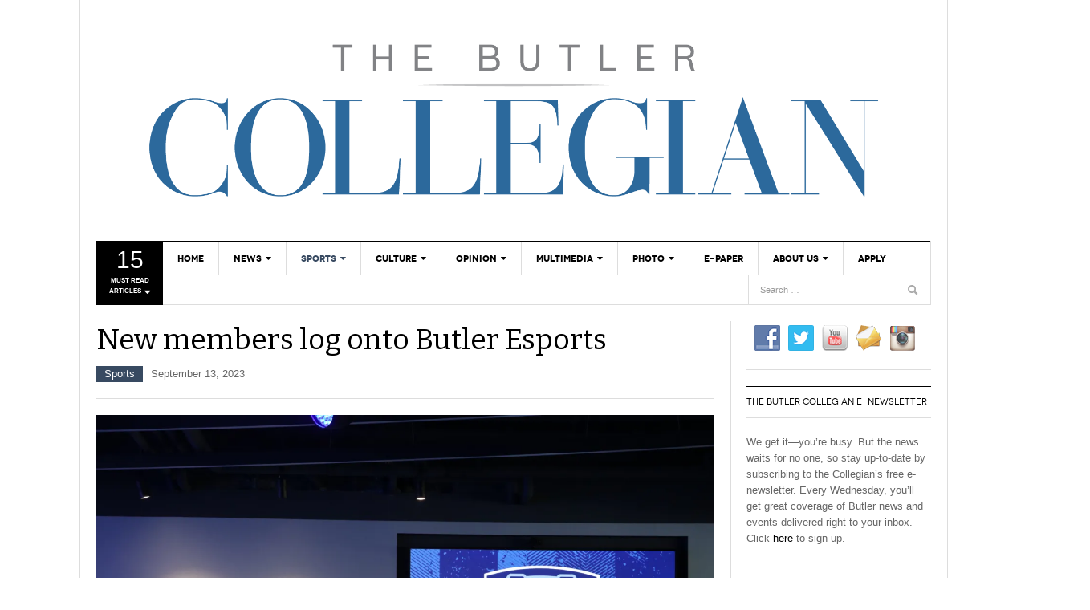

--- FILE ---
content_type: text/html; charset=UTF-8
request_url: https://thebutlercollegian.com/2023/09/new-members-log-onto-butler-esports/
body_size: 39118
content:
<!DOCTYPE html>
<html lang="en-US">
<head>
<meta charset="UTF-8" />
<meta content="width=device-width, initial-scale=1.0, user-scalable=no" name="viewport">
<title>New members log onto Butler Esports | The Butler Collegian</title>
<link rel="profile" href="//gmpg.org/xfn/11" />
<link rel="pingback" href="https://thebutlercollegian.com/xmlrpc.php" />

<style>
.entry-thumbnail {
	text-align: center;
	max-height: 443px;
	max-width: 770px;
	overflow: hidden;
}

.entry-thumbnail img {
        /* width: initial !important; */
 	max-width: 100%;
	height: auto;
}
</style>

<meta name='robots' content='max-image-preview:large' />
	<style>img:is([sizes="auto" i], [sizes^="auto," i]) { contain-intrinsic-size: 3000px 1500px }</style>
	<link rel='dns-prefetch' href='//platform.twitter.com' />
<link rel='dns-prefetch' href='//secure.gravatar.com' />
<link rel='dns-prefetch' href='//stats.wp.com' />
<link rel='dns-prefetch' href='//v0.wordpress.com' />
<link rel='preconnect' href='//i0.wp.com' />
<link rel="alternate" type="application/rss+xml" title="The Butler Collegian &raquo; Feed" href="https://thebutlercollegian.com/feed/" />
<link rel="alternate" type="application/rss+xml" title="The Butler Collegian &raquo; Comments Feed" href="https://thebutlercollegian.com/comments/feed/" />
<link rel="alternate" type="application/rss+xml" title="The Butler Collegian &raquo; New members log onto Butler Esports Comments Feed" href="https://thebutlercollegian.com/2023/09/new-members-log-onto-butler-esports/feed/" />
		<!-- This site uses the Google Analytics by MonsterInsights plugin v9.9.0 - Using Analytics tracking - https://www.monsterinsights.com/ -->
		<!-- Note: MonsterInsights is not currently configured on this site. The site owner needs to authenticate with Google Analytics in the MonsterInsights settings panel. -->
					<!-- No tracking code set -->
				<!-- / Google Analytics by MonsterInsights -->
		<script type="text/javascript">
/* <![CDATA[ */
window._wpemojiSettings = {"baseUrl":"https:\/\/s.w.org\/images\/core\/emoji\/16.0.1\/72x72\/","ext":".png","svgUrl":"https:\/\/s.w.org\/images\/core\/emoji\/16.0.1\/svg\/","svgExt":".svg","source":{"concatemoji":"https:\/\/thebutlercollegian.com\/wp-includes\/js\/wp-emoji-release.min.js?ver=88c24935bd313d4148394a85ea76490d"}};
/*! This file is auto-generated */
!function(s,n){var o,i,e;function c(e){try{var t={supportTests:e,timestamp:(new Date).valueOf()};sessionStorage.setItem(o,JSON.stringify(t))}catch(e){}}function p(e,t,n){e.clearRect(0,0,e.canvas.width,e.canvas.height),e.fillText(t,0,0);var t=new Uint32Array(e.getImageData(0,0,e.canvas.width,e.canvas.height).data),a=(e.clearRect(0,0,e.canvas.width,e.canvas.height),e.fillText(n,0,0),new Uint32Array(e.getImageData(0,0,e.canvas.width,e.canvas.height).data));return t.every(function(e,t){return e===a[t]})}function u(e,t){e.clearRect(0,0,e.canvas.width,e.canvas.height),e.fillText(t,0,0);for(var n=e.getImageData(16,16,1,1),a=0;a<n.data.length;a++)if(0!==n.data[a])return!1;return!0}function f(e,t,n,a){switch(t){case"flag":return n(e,"\ud83c\udff3\ufe0f\u200d\u26a7\ufe0f","\ud83c\udff3\ufe0f\u200b\u26a7\ufe0f")?!1:!n(e,"\ud83c\udde8\ud83c\uddf6","\ud83c\udde8\u200b\ud83c\uddf6")&&!n(e,"\ud83c\udff4\udb40\udc67\udb40\udc62\udb40\udc65\udb40\udc6e\udb40\udc67\udb40\udc7f","\ud83c\udff4\u200b\udb40\udc67\u200b\udb40\udc62\u200b\udb40\udc65\u200b\udb40\udc6e\u200b\udb40\udc67\u200b\udb40\udc7f");case"emoji":return!a(e,"\ud83e\udedf")}return!1}function g(e,t,n,a){var r="undefined"!=typeof WorkerGlobalScope&&self instanceof WorkerGlobalScope?new OffscreenCanvas(300,150):s.createElement("canvas"),o=r.getContext("2d",{willReadFrequently:!0}),i=(o.textBaseline="top",o.font="600 32px Arial",{});return e.forEach(function(e){i[e]=t(o,e,n,a)}),i}function t(e){var t=s.createElement("script");t.src=e,t.defer=!0,s.head.appendChild(t)}"undefined"!=typeof Promise&&(o="wpEmojiSettingsSupports",i=["flag","emoji"],n.supports={everything:!0,everythingExceptFlag:!0},e=new Promise(function(e){s.addEventListener("DOMContentLoaded",e,{once:!0})}),new Promise(function(t){var n=function(){try{var e=JSON.parse(sessionStorage.getItem(o));if("object"==typeof e&&"number"==typeof e.timestamp&&(new Date).valueOf()<e.timestamp+604800&&"object"==typeof e.supportTests)return e.supportTests}catch(e){}return null}();if(!n){if("undefined"!=typeof Worker&&"undefined"!=typeof OffscreenCanvas&&"undefined"!=typeof URL&&URL.createObjectURL&&"undefined"!=typeof Blob)try{var e="postMessage("+g.toString()+"("+[JSON.stringify(i),f.toString(),p.toString(),u.toString()].join(",")+"));",a=new Blob([e],{type:"text/javascript"}),r=new Worker(URL.createObjectURL(a),{name:"wpTestEmojiSupports"});return void(r.onmessage=function(e){c(n=e.data),r.terminate(),t(n)})}catch(e){}c(n=g(i,f,p,u))}t(n)}).then(function(e){for(var t in e)n.supports[t]=e[t],n.supports.everything=n.supports.everything&&n.supports[t],"flag"!==t&&(n.supports.everythingExceptFlag=n.supports.everythingExceptFlag&&n.supports[t]);n.supports.everythingExceptFlag=n.supports.everythingExceptFlag&&!n.supports.flag,n.DOMReady=!1,n.readyCallback=function(){n.DOMReady=!0}}).then(function(){return e}).then(function(){var e;n.supports.everything||(n.readyCallback(),(e=n.source||{}).concatemoji?t(e.concatemoji):e.wpemoji&&e.twemoji&&(t(e.twemoji),t(e.wpemoji)))}))}((window,document),window._wpemojiSettings);
/* ]]> */
</script>
<link rel='stylesheet' id='jetpack_related-posts-css' href='https://thebutlercollegian.com/wp-content/plugins/jetpack/modules/related-posts/related-posts.css?ver=20240116' type='text/css' media='all' />
<style id='wp-emoji-styles-inline-css' type='text/css'>

	img.wp-smiley, img.emoji {
		display: inline !important;
		border: none !important;
		box-shadow: none !important;
		height: 1em !important;
		width: 1em !important;
		margin: 0 0.07em !important;
		vertical-align: -0.1em !important;
		background: none !important;
		padding: 0 !important;
	}
</style>
<link rel='stylesheet' id='wp-block-library-css' href='https://thebutlercollegian.com/wp-includes/css/dist/block-library/style.min.css?ver=88c24935bd313d4148394a85ea76490d' type='text/css' media='all' />
<style id='classic-theme-styles-inline-css' type='text/css'>
/*! This file is auto-generated */
.wp-block-button__link{color:#fff;background-color:#32373c;border-radius:9999px;box-shadow:none;text-decoration:none;padding:calc(.667em + 2px) calc(1.333em + 2px);font-size:1.125em}.wp-block-file__button{background:#32373c;color:#fff;text-decoration:none}
</style>
<link rel='stylesheet' id='mediaelement-css' href='https://thebutlercollegian.com/wp-includes/js/mediaelement/mediaelementplayer-legacy.min.css?ver=4.2.17' type='text/css' media='all' />
<link rel='stylesheet' id='wp-mediaelement-css' href='https://thebutlercollegian.com/wp-includes/js/mediaelement/wp-mediaelement.min.css?ver=88c24935bd313d4148394a85ea76490d' type='text/css' media='all' />
<style id='jetpack-sharing-buttons-style-inline-css' type='text/css'>
.jetpack-sharing-buttons__services-list{display:flex;flex-direction:row;flex-wrap:wrap;gap:0;list-style-type:none;margin:5px;padding:0}.jetpack-sharing-buttons__services-list.has-small-icon-size{font-size:12px}.jetpack-sharing-buttons__services-list.has-normal-icon-size{font-size:16px}.jetpack-sharing-buttons__services-list.has-large-icon-size{font-size:24px}.jetpack-sharing-buttons__services-list.has-huge-icon-size{font-size:36px}@media print{.jetpack-sharing-buttons__services-list{display:none!important}}.editor-styles-wrapper .wp-block-jetpack-sharing-buttons{gap:0;padding-inline-start:0}ul.jetpack-sharing-buttons__services-list.has-background{padding:1.25em 2.375em}
</style>
<style id='global-styles-inline-css' type='text/css'>
:root{--wp--preset--aspect-ratio--square: 1;--wp--preset--aspect-ratio--4-3: 4/3;--wp--preset--aspect-ratio--3-4: 3/4;--wp--preset--aspect-ratio--3-2: 3/2;--wp--preset--aspect-ratio--2-3: 2/3;--wp--preset--aspect-ratio--16-9: 16/9;--wp--preset--aspect-ratio--9-16: 9/16;--wp--preset--color--black: #000000;--wp--preset--color--cyan-bluish-gray: #abb8c3;--wp--preset--color--white: #ffffff;--wp--preset--color--pale-pink: #f78da7;--wp--preset--color--vivid-red: #cf2e2e;--wp--preset--color--luminous-vivid-orange: #ff6900;--wp--preset--color--luminous-vivid-amber: #fcb900;--wp--preset--color--light-green-cyan: #7bdcb5;--wp--preset--color--vivid-green-cyan: #00d084;--wp--preset--color--pale-cyan-blue: #8ed1fc;--wp--preset--color--vivid-cyan-blue: #0693e3;--wp--preset--color--vivid-purple: #9b51e0;--wp--preset--gradient--vivid-cyan-blue-to-vivid-purple: linear-gradient(135deg,rgba(6,147,227,1) 0%,rgb(155,81,224) 100%);--wp--preset--gradient--light-green-cyan-to-vivid-green-cyan: linear-gradient(135deg,rgb(122,220,180) 0%,rgb(0,208,130) 100%);--wp--preset--gradient--luminous-vivid-amber-to-luminous-vivid-orange: linear-gradient(135deg,rgba(252,185,0,1) 0%,rgba(255,105,0,1) 100%);--wp--preset--gradient--luminous-vivid-orange-to-vivid-red: linear-gradient(135deg,rgba(255,105,0,1) 0%,rgb(207,46,46) 100%);--wp--preset--gradient--very-light-gray-to-cyan-bluish-gray: linear-gradient(135deg,rgb(238,238,238) 0%,rgb(169,184,195) 100%);--wp--preset--gradient--cool-to-warm-spectrum: linear-gradient(135deg,rgb(74,234,220) 0%,rgb(151,120,209) 20%,rgb(207,42,186) 40%,rgb(238,44,130) 60%,rgb(251,105,98) 80%,rgb(254,248,76) 100%);--wp--preset--gradient--blush-light-purple: linear-gradient(135deg,rgb(255,206,236) 0%,rgb(152,150,240) 100%);--wp--preset--gradient--blush-bordeaux: linear-gradient(135deg,rgb(254,205,165) 0%,rgb(254,45,45) 50%,rgb(107,0,62) 100%);--wp--preset--gradient--luminous-dusk: linear-gradient(135deg,rgb(255,203,112) 0%,rgb(199,81,192) 50%,rgb(65,88,208) 100%);--wp--preset--gradient--pale-ocean: linear-gradient(135deg,rgb(255,245,203) 0%,rgb(182,227,212) 50%,rgb(51,167,181) 100%);--wp--preset--gradient--electric-grass: linear-gradient(135deg,rgb(202,248,128) 0%,rgb(113,206,126) 100%);--wp--preset--gradient--midnight: linear-gradient(135deg,rgb(2,3,129) 0%,rgb(40,116,252) 100%);--wp--preset--font-size--small: 13px;--wp--preset--font-size--medium: 20px;--wp--preset--font-size--large: 36px;--wp--preset--font-size--x-large: 42px;--wp--preset--spacing--20: 0.44rem;--wp--preset--spacing--30: 0.67rem;--wp--preset--spacing--40: 1rem;--wp--preset--spacing--50: 1.5rem;--wp--preset--spacing--60: 2.25rem;--wp--preset--spacing--70: 3.38rem;--wp--preset--spacing--80: 5.06rem;--wp--preset--shadow--natural: 6px 6px 9px rgba(0, 0, 0, 0.2);--wp--preset--shadow--deep: 12px 12px 50px rgba(0, 0, 0, 0.4);--wp--preset--shadow--sharp: 6px 6px 0px rgba(0, 0, 0, 0.2);--wp--preset--shadow--outlined: 6px 6px 0px -3px rgba(255, 255, 255, 1), 6px 6px rgba(0, 0, 0, 1);--wp--preset--shadow--crisp: 6px 6px 0px rgba(0, 0, 0, 1);}:where(.is-layout-flex){gap: 0.5em;}:where(.is-layout-grid){gap: 0.5em;}body .is-layout-flex{display: flex;}.is-layout-flex{flex-wrap: wrap;align-items: center;}.is-layout-flex > :is(*, div){margin: 0;}body .is-layout-grid{display: grid;}.is-layout-grid > :is(*, div){margin: 0;}:where(.wp-block-columns.is-layout-flex){gap: 2em;}:where(.wp-block-columns.is-layout-grid){gap: 2em;}:where(.wp-block-post-template.is-layout-flex){gap: 1.25em;}:where(.wp-block-post-template.is-layout-grid){gap: 1.25em;}.has-black-color{color: var(--wp--preset--color--black) !important;}.has-cyan-bluish-gray-color{color: var(--wp--preset--color--cyan-bluish-gray) !important;}.has-white-color{color: var(--wp--preset--color--white) !important;}.has-pale-pink-color{color: var(--wp--preset--color--pale-pink) !important;}.has-vivid-red-color{color: var(--wp--preset--color--vivid-red) !important;}.has-luminous-vivid-orange-color{color: var(--wp--preset--color--luminous-vivid-orange) !important;}.has-luminous-vivid-amber-color{color: var(--wp--preset--color--luminous-vivid-amber) !important;}.has-light-green-cyan-color{color: var(--wp--preset--color--light-green-cyan) !important;}.has-vivid-green-cyan-color{color: var(--wp--preset--color--vivid-green-cyan) !important;}.has-pale-cyan-blue-color{color: var(--wp--preset--color--pale-cyan-blue) !important;}.has-vivid-cyan-blue-color{color: var(--wp--preset--color--vivid-cyan-blue) !important;}.has-vivid-purple-color{color: var(--wp--preset--color--vivid-purple) !important;}.has-black-background-color{background-color: var(--wp--preset--color--black) !important;}.has-cyan-bluish-gray-background-color{background-color: var(--wp--preset--color--cyan-bluish-gray) !important;}.has-white-background-color{background-color: var(--wp--preset--color--white) !important;}.has-pale-pink-background-color{background-color: var(--wp--preset--color--pale-pink) !important;}.has-vivid-red-background-color{background-color: var(--wp--preset--color--vivid-red) !important;}.has-luminous-vivid-orange-background-color{background-color: var(--wp--preset--color--luminous-vivid-orange) !important;}.has-luminous-vivid-amber-background-color{background-color: var(--wp--preset--color--luminous-vivid-amber) !important;}.has-light-green-cyan-background-color{background-color: var(--wp--preset--color--light-green-cyan) !important;}.has-vivid-green-cyan-background-color{background-color: var(--wp--preset--color--vivid-green-cyan) !important;}.has-pale-cyan-blue-background-color{background-color: var(--wp--preset--color--pale-cyan-blue) !important;}.has-vivid-cyan-blue-background-color{background-color: var(--wp--preset--color--vivid-cyan-blue) !important;}.has-vivid-purple-background-color{background-color: var(--wp--preset--color--vivid-purple) !important;}.has-black-border-color{border-color: var(--wp--preset--color--black) !important;}.has-cyan-bluish-gray-border-color{border-color: var(--wp--preset--color--cyan-bluish-gray) !important;}.has-white-border-color{border-color: var(--wp--preset--color--white) !important;}.has-pale-pink-border-color{border-color: var(--wp--preset--color--pale-pink) !important;}.has-vivid-red-border-color{border-color: var(--wp--preset--color--vivid-red) !important;}.has-luminous-vivid-orange-border-color{border-color: var(--wp--preset--color--luminous-vivid-orange) !important;}.has-luminous-vivid-amber-border-color{border-color: var(--wp--preset--color--luminous-vivid-amber) !important;}.has-light-green-cyan-border-color{border-color: var(--wp--preset--color--light-green-cyan) !important;}.has-vivid-green-cyan-border-color{border-color: var(--wp--preset--color--vivid-green-cyan) !important;}.has-pale-cyan-blue-border-color{border-color: var(--wp--preset--color--pale-cyan-blue) !important;}.has-vivid-cyan-blue-border-color{border-color: var(--wp--preset--color--vivid-cyan-blue) !important;}.has-vivid-purple-border-color{border-color: var(--wp--preset--color--vivid-purple) !important;}.has-vivid-cyan-blue-to-vivid-purple-gradient-background{background: var(--wp--preset--gradient--vivid-cyan-blue-to-vivid-purple) !important;}.has-light-green-cyan-to-vivid-green-cyan-gradient-background{background: var(--wp--preset--gradient--light-green-cyan-to-vivid-green-cyan) !important;}.has-luminous-vivid-amber-to-luminous-vivid-orange-gradient-background{background: var(--wp--preset--gradient--luminous-vivid-amber-to-luminous-vivid-orange) !important;}.has-luminous-vivid-orange-to-vivid-red-gradient-background{background: var(--wp--preset--gradient--luminous-vivid-orange-to-vivid-red) !important;}.has-very-light-gray-to-cyan-bluish-gray-gradient-background{background: var(--wp--preset--gradient--very-light-gray-to-cyan-bluish-gray) !important;}.has-cool-to-warm-spectrum-gradient-background{background: var(--wp--preset--gradient--cool-to-warm-spectrum) !important;}.has-blush-light-purple-gradient-background{background: var(--wp--preset--gradient--blush-light-purple) !important;}.has-blush-bordeaux-gradient-background{background: var(--wp--preset--gradient--blush-bordeaux) !important;}.has-luminous-dusk-gradient-background{background: var(--wp--preset--gradient--luminous-dusk) !important;}.has-pale-ocean-gradient-background{background: var(--wp--preset--gradient--pale-ocean) !important;}.has-electric-grass-gradient-background{background: var(--wp--preset--gradient--electric-grass) !important;}.has-midnight-gradient-background{background: var(--wp--preset--gradient--midnight) !important;}.has-small-font-size{font-size: var(--wp--preset--font-size--small) !important;}.has-medium-font-size{font-size: var(--wp--preset--font-size--medium) !important;}.has-large-font-size{font-size: var(--wp--preset--font-size--large) !important;}.has-x-large-font-size{font-size: var(--wp--preset--font-size--x-large) !important;}
:where(.wp-block-post-template.is-layout-flex){gap: 1.25em;}:where(.wp-block-post-template.is-layout-grid){gap: 1.25em;}
:where(.wp-block-columns.is-layout-flex){gap: 2em;}:where(.wp-block-columns.is-layout-grid){gap: 2em;}
:root :where(.wp-block-pullquote){font-size: 1.5em;line-height: 1.6;}
</style>
<link rel='stylesheet' id='bbp-default-css' href='https://thebutlercollegian.com/wp-content/plugins/bbpress/templates/default/css/bbpress.min.css?ver=2.6.14' type='text/css' media='all' />
<link rel='stylesheet' id='dwqa-style-css' href='https://thebutlercollegian.com/wp-content/plugins/dw-question-answer/templates/assets/css/style.css?ver=180720161357' type='text/css' media='all' />
<link rel='stylesheet' id='dwqa-rtl-css' href='https://thebutlercollegian.com/wp-content/plugins/dw-question-answer/templates/assets/css/rtl.css?ver=180720161357' type='text/css' media='all' />
<link rel='stylesheet' id='social-widget-css' href='https://thebutlercollegian.com/wp-content/plugins/social-media-widget/social_widget.css?ver=88c24935bd313d4148394a85ea76490d' type='text/css' media='all' />
<link rel='stylesheet' id='dw_focus_template-css' href='https://thebutlercollegian.com/wp-content/themes/dw_focus_1.0.8_theme/assets/css/template.css?ver=88c24935bd313d4148394a85ea76490d' type='text/css' media='all' />
<link rel='stylesheet' id='dw_focus_responsive-css' href='https://thebutlercollegian.com/wp-content/themes/dw_focus_1.0.8_theme/assets/css/responsive.css?ver=88c24935bd313d4148394a85ea76490d' type='text/css' media='all' />
<link rel='stylesheet' id='style-css' href='https://thebutlercollegian.com/wp-content/themes/dw_focus_1.0.8_theme/style.css?ver=88c24935bd313d4148394a85ea76490d' type='text/css' media='all' />
<link rel='stylesheet' id='print-style-css' href='https://thebutlercollegian.com/wp-content/themes/dw_focus_1.0.8_theme/assets/css/print.css?ver=88c24935bd313d4148394a85ea76490d' type='text/css' media='print' />
<link rel='stylesheet' id='dw-focus-qa-css' href='https://thebutlercollegian.com/wp-content/themes/dw_focus_1.0.8_theme/dwqa-templates/style.css?ver=88c24935bd313d4148394a85ea76490d' type='text/css' media='all' />
<link rel='stylesheet' id='dflip-style-css' href='https://thebutlercollegian.com/wp-content/plugins/3d-flipbook-dflip-lite/assets/css/dflip.min.css?ver=2.4.20' type='text/css' media='all' />
<link rel='stylesheet' id='wpgform-css-css' href='https://thebutlercollegian.com/wp-content/plugins/wpgform/css/wpgform.css?ver=88c24935bd313d4148394a85ea76490d' type='text/css' media='all' />
<link rel='stylesheet' id='sharedaddy-css' href='https://thebutlercollegian.com/wp-content/plugins/jetpack/modules/sharedaddy/sharing.css?ver=15.2' type='text/css' media='all' />
<link rel='stylesheet' id='social-logos-css' href='https://thebutlercollegian.com/wp-content/plugins/jetpack/_inc/social-logos/social-logos.min.css?ver=15.2' type='text/css' media='all' />
<script type="text/javascript" src="https://thebutlercollegian.com/wp-includes/js/jquery/jquery.min.js?ver=3.7.1" id="jquery-core-js"></script>
<script type="text/javascript" src="https://thebutlercollegian.com/wp-includes/js/jquery/jquery-migrate.min.js?ver=3.4.1" id="jquery-migrate-js"></script>
<script type="text/javascript" id="jetpack_related-posts-js-extra">
/* <![CDATA[ */
var related_posts_js_options = {"post_heading":"h4"};
/* ]]> */
</script>
<script type="text/javascript" src="https://thebutlercollegian.com/wp-content/plugins/jetpack/_inc/build/related-posts/related-posts.min.js?ver=20240116" id="jetpack_related-posts-js"></script>
<script type="text/javascript" src="https://thebutlercollegian.com/wp-content/themes/dw_focus_1.0.8_theme/assets/js/bootstrap.min.js?ver=88c24935bd313d4148394a85ea76490d" id="bootstrap-js"></script>
<script type="text/javascript" src="https://thebutlercollegian.com/wp-content/themes/dw_focus_1.0.8_theme/assets/js/jquery.infinitescroll.min.js?ver=88c24935bd313d4148394a85ea76490d" id="infinitescroll-js"></script>
<script type="text/javascript" id="dw_focus-js-extra">
/* <![CDATA[ */
var dw_focus = {"ajax_url":"https:\/\/thebutlercollegian.com\/wp-admin\/admin-ajax.php"};
/* ]]> */
</script>
<script type="text/javascript" src="https://thebutlercollegian.com/wp-content/themes/dw_focus_1.0.8_theme/assets/js/custom.js?ver=88c24935bd313d4148394a85ea76490d" id="dw_focus-js"></script>
<script type="text/javascript" src="//platform.twitter.com/widgets.js?ver=88c24935bd313d4148394a85ea76490d" id="twitter-indent-js"></script>
<script type="text/javascript" id="single-social-js-extra">
/* <![CDATA[ */
var dw_focus = {"ajax_url":"https:\/\/thebutlercollegian.com\/wp-admin\/admin-ajax.php"};
/* ]]> */
</script>
<script type="text/javascript" src="https://thebutlercollegian.com/wp-content/themes/dw_focus_1.0.8_theme/assets/js/single-socials.js?ver=88c24935bd313d4148394a85ea76490d" id="single-social-js"></script>
<script type="text/javascript" src="https://thebutlercollegian.com/wp-content/themes/dw_focus_1.0.8_theme/assets/js/jquery.mouse.move.js?ver=88c24935bd313d4148394a85ea76490d" id="mouse-move-js"></script>
<script type="text/javascript" src="https://thebutlercollegian.com/wp-content/themes/dw_focus_1.0.8_theme/assets/js/jquery.swipe.js?ver=88c24935bd313d4148394a85ea76490d" id="swipe-js"></script>
<link rel="https://api.w.org/" href="https://thebutlercollegian.com/wp-json/" /><link rel="alternate" title="JSON" type="application/json" href="https://thebutlercollegian.com/wp-json/wp/v2/posts/59621" /><link rel="EditURI" type="application/rsd+xml" title="RSD" href="https://thebutlercollegian.com/xmlrpc.php?rsd" />

<link rel="canonical" href="https://thebutlercollegian.com/2023/09/new-members-log-onto-butler-esports/" />
<link rel='shortlink' href='https://wp.me/p7dWPu-fvD' />
<link rel="alternate" title="oEmbed (JSON)" type="application/json+oembed" href="https://thebutlercollegian.com/wp-json/oembed/1.0/embed?url=https%3A%2F%2Fthebutlercollegian.com%2F2023%2F09%2Fnew-members-log-onto-butler-esports%2F" />
<link rel="alternate" title="oEmbed (XML)" type="text/xml+oembed" href="https://thebutlercollegian.com/wp-json/oembed/1.0/embed?url=https%3A%2F%2Fthebutlercollegian.com%2F2023%2F09%2Fnew-members-log-onto-butler-esports%2F&#038;format=xml" />
	<style>img#wpstats{display:none}</style>
		        <!--[if lt IE 9]>
            <script src="https://thebutlercollegian.com/wp-content/themes/dw_focus_1.0.8_theme/assets/js/html5.js" type="text/javascript"></script>
        <![endif]-->
        <style type="text/css">
                .site-header #branding a {
            background-image: url(https://thebutlercollegian.com/wp-content/uploads/2015/08/Collegian_Wordmark_03.png);
        }
        
                #colophon.dark #site-info .small-logo {
            background-image: url(https://thebutlercollegian.com/wp-content/uploads/2016/02/collegian_vertical_white.png);
        }

        @media ( max-width: 979px ) {
            .wrap-navigation .small-logo {
                background-image: url(https://thebutlercollegian.com/wp-content/uploads/2016/02/collegian_vertical_white.png);
            }
        }
        
                a:hover,
        .navbar .nav .current_page_item > a, 
        .navbar .nav .current-menu-item > a, 
        .navbar .nav .current-post-ancestor > a, 
        .navbar .nav .current-menu-parent > a, 
        .navbar .nav .current-menu-ancestor > a,

        .navbar .nav li a:hover, 
        .navbar .nav li a:active, 
        .navbar .nav li a:focus,

        .archive .content-inner .entry-meta a:hover,

        .desktop .top-news .dropdown-menu a:hover, 
        .desktop .top-news .dropdown-menu a:active, 
        .desktop .top-news .dropdown-menu a:focus,

        .home .site-content .content-inner .entry-meta a:hover {
            color: #384a61;
        }

        .desktop .top-news .entry-meta,
        .news-slider .carousel .carousel-inner .entry-category,
        .nav-tabs>.active>a, .nav-tabs>.active>a:hover,
        .single .site-content>.hentry .post-categories li {
            background: #384a61 !important   ;
        }

        .news-slider .carousel-list .other-entry li.active {
            border-left-color: #384a61;
        }

        .nav-tabs>.active>a:before, .nav-tabs>.active>a:hover:before {
            border-top-color: #384a61;
        }
        
        .archive .post-layout a.active,
        .pagination ul>li .current,
        .btn-primary:hover {
            background: #384a61;
            border-color: #384a61;
        }
            </style>
    <link rel="shortcut icon" href="https://thebutlercollegian.com/wp-content/uploads/2015/08/Collegian_Wordmark_03.png">
<!-- Jetpack Open Graph Tags -->
<meta property="og:type" content="article" />
<meta property="og:title" content="New members log onto Butler Esports" />
<meta property="og:url" content="https://thebutlercollegian.com/2023/09/new-members-log-onto-butler-esports/" />
<meta property="og:description" content="The club has expanded exponentially and now has over 500 members within the Butler Esports Discord." />
<meta property="article:published_time" content="2023-09-13T05:43:50+00:00" />
<meta property="article:modified_time" content="2023-09-13T05:43:50+00:00" />
<meta property="og:site_name" content="The Butler Collegian" />
<meta property="og:image" content="https://i0.wp.com/thebutlercollegian.com/wp-content/uploads/2023/09/Esports.jpg?fit=1200%2C800&#038;ssl=1" />
<meta property="og:image:width" content="1200" />
<meta property="og:image:height" content="800" />
<meta property="og:image:alt" content="" />
<meta property="og:locale" content="en_US" />
<meta name="twitter:text:title" content="New members log onto Butler Esports" />
<meta name="twitter:image" content="https://i0.wp.com/thebutlercollegian.com/wp-content/uploads/2023/09/Esports.jpg?fit=1200%2C800&#038;ssl=1&#038;w=640" />
<meta name="twitter:card" content="summary_large_image" />

<!-- End Jetpack Open Graph Tags -->
		<style type="text/css" id="wp-custom-css">
			/*
Welcome to Custom CSS!

To learn how this works, see http://wp.me/PEmnE-Bt
*/
.site-header #branding a {
	width: 930px;
	height: 260px;
}

div.co-author {
	display: none;
}

div.entry-meta-top {
	display: none;
}

footer.entry-meta-bottom {
	display: none;
}

@media all and (max-width: 979px) {
	.navbar-inner .btn-navbar .site-header {
		min-height: 60px;
		height: 60px;
	}
	
	.small-logo {
		min-height: 60px;
	}
	
	div#main {
		padding-top: 20px;
	}
	
	button.btn.btn-navbar {
		height: 60px !important;
	}
	
	button.collapse-search.hidden-desktop {
		height: 60px !important;
	}
}

@media all and (min-width: 1079px) {
	.site-header #branding a {
		width: 1040px;
	}
}

/*
.entry-thumbnail {
	height: 443px;
	width: 770px;
	overflow: hidden;
}

.entry-thumbnail img {
	width: 100%;
}
*/		</style>
		</head>
<body class="wp-singular post-template-default single single-post postid-59621 single-format-standard wp-theme-dw_focus_108_theme desktop chrome  not-login right-sidebar group-blog" >
	<header id="masthead" class="site-header" role="banner">
	    <div class="container">
	    	<div id="header">
	    		<div class="row">
	           		<!-- div id="branding" class="span3 visible-desktop"-->
	           		<div id="branding" class="span12 visible-desktop">
		                <h1>
		                	<a href="https://thebutlercollegian.com/" title="The Butler Collegian" rel="home">
		                		The Butler Collegian		                	</a>
		                </h1>
		            </div>
		            		        </div>
	        </div>
	        		            <div class="btn-group top-news">
				    	        <a class="dropdown-toggle" data-toggle="dropdown" href="#">
            <span class="number">15</span>
            <span>Must read articles <i class="icon-caret-down"></i></span>
        </a>
                    <div class="top-news-inner">
                <ul class="dropdown-menu">
                    <div class="entry-meta">January 19, 2026</div>

                    <div class="row-fluid">
                        <ul>
                            <li class="has-thumbnail first">
                    <div class="topnews-thumbnail"><a href="https://thebutlercollegian.com/2026/01/beyond-the-box-score-bulldogs-fall-at-villanova/" title="Beyond the box score: Bulldogs fall at Villanova"><img width="40" height="27" src="https://i0.wp.com/thebutlercollegian.com/wp-content/uploads/2026/01/DSC_3861-scaled.jpg?fit=40%2C27&amp;ssl=1" class="attachment-40x40 size-40x40 wp-post-image" alt="" decoding="async" srcset="https://i0.wp.com/thebutlercollegian.com/wp-content/uploads/2026/01/DSC_3861-scaled.jpg?w=2560&amp;ssl=1 2560w, https://i0.wp.com/thebutlercollegian.com/wp-content/uploads/2026/01/DSC_3861-scaled.jpg?resize=768%2C512&amp;ssl=1 768w, https://i0.wp.com/thebutlercollegian.com/wp-content/uploads/2026/01/DSC_3861-scaled.jpg?resize=1536%2C1024&amp;ssl=1 1536w, https://i0.wp.com/thebutlercollegian.com/wp-content/uploads/2026/01/DSC_3861-scaled.jpg?resize=2048%2C1365&amp;ssl=1 2048w, https://i0.wp.com/thebutlercollegian.com/wp-content/uploads/2026/01/DSC_3861-scaled.jpg?w=1280&amp;ssl=1 1280w, https://i0.wp.com/thebutlercollegian.com/wp-content/uploads/2026/01/DSC_3861-scaled.jpg?w=1920&amp;ssl=1 1920w" sizes="(max-width: 40px) 100vw, 40px" /></a></div>
                    <div class="topnews-title"><a href="https://thebutlercollegian.com/2026/01/beyond-the-box-score-bulldogs-fall-at-villanova/" title="Beyond the box score: Bulldogs fall at Villanova"> Beyond the box score: Bulldogs fall at Villanova </a></div>
                </li>
                            <li class="has-thumbnail">
                    <div class="topnews-thumbnail"><a href="https://thebutlercollegian.com/2026/01/what-you-need-to-know-womens-basketball-takes-on-the-wildcats/" title="What you need to know: Women’s basketball takes on the Wildcats"><img width="40" height="27" src="https://i0.wp.com/thebutlercollegian.com/wp-content/uploads/2026/01/DSC_4022-scaled.jpg?fit=40%2C27&amp;ssl=1" class="attachment-40x40 size-40x40 wp-post-image" alt="" decoding="async" srcset="https://i0.wp.com/thebutlercollegian.com/wp-content/uploads/2026/01/DSC_4022-scaled.jpg?w=2560&amp;ssl=1 2560w, https://i0.wp.com/thebutlercollegian.com/wp-content/uploads/2026/01/DSC_4022-scaled.jpg?resize=768%2C512&amp;ssl=1 768w, https://i0.wp.com/thebutlercollegian.com/wp-content/uploads/2026/01/DSC_4022-scaled.jpg?resize=1536%2C1024&amp;ssl=1 1536w, https://i0.wp.com/thebutlercollegian.com/wp-content/uploads/2026/01/DSC_4022-scaled.jpg?resize=2048%2C1365&amp;ssl=1 2048w, https://i0.wp.com/thebutlercollegian.com/wp-content/uploads/2026/01/DSC_4022-scaled.jpg?w=1280&amp;ssl=1 1280w, https://i0.wp.com/thebutlercollegian.com/wp-content/uploads/2026/01/DSC_4022-scaled.jpg?w=1920&amp;ssl=1 1920w" sizes="(max-width: 40px) 100vw, 40px" /></a></div>
                    <div class="topnews-title"><a href="https://thebutlercollegian.com/2026/01/what-you-need-to-know-womens-basketball-takes-on-the-wildcats/" title="What you need to know: Women’s basketball takes on the Wildcats"> What you need to know: Women’s basketball takes on the Wildcats </a></div>
                </li>
                            <li class="has-thumbnail">
                    <div class="topnews-thumbnail"><a href="https://thebutlercollegian.com/2026/01/beyond-the-box-score-bulldogs-find-victory-against-no-25-seton-hall/" title="Beyond the box score: Bulldogs find victory against No. 25 Seton Hall"><img width="40" height="27" src="https://i0.wp.com/thebutlercollegian.com/wp-content/uploads/2026/01/0L8A9649.jpg?fit=40%2C27&amp;ssl=1" class="attachment-40x40 size-40x40 wp-post-image" alt="" decoding="async" srcset="https://i0.wp.com/thebutlercollegian.com/wp-content/uploads/2026/01/0L8A9649.jpg?w=2000&amp;ssl=1 2000w, https://i0.wp.com/thebutlercollegian.com/wp-content/uploads/2026/01/0L8A9649.jpg?resize=768%2C512&amp;ssl=1 768w, https://i0.wp.com/thebutlercollegian.com/wp-content/uploads/2026/01/0L8A9649.jpg?resize=1536%2C1024&amp;ssl=1 1536w, https://i0.wp.com/thebutlercollegian.com/wp-content/uploads/2026/01/0L8A9649.jpg?w=1280&amp;ssl=1 1280w, https://i0.wp.com/thebutlercollegian.com/wp-content/uploads/2026/01/0L8A9649.jpg?w=1920&amp;ssl=1 1920w" sizes="(max-width: 40px) 100vw, 40px" /></a></div>
                    <div class="topnews-title"><a href="https://thebutlercollegian.com/2026/01/beyond-the-box-score-bulldogs-find-victory-against-no-25-seton-hall/" title="Beyond the box score: Bulldogs find victory against No. 25 Seton Hall"> Beyond the box score: Bulldogs find victory against No. 25 Seton Hall </a></div>
                </li>
                            <li class="has-thumbnail first">
                    <div class="topnews-thumbnail"><a href="https://thebutlercollegian.com/2026/01/what-you-need-to-know-mens-basketball-takes-on-no-25-seton-hall/" title="What you need to know: Men’s basketball takes on No. 25 Seton Hall"><img width="40" height="27" src="https://i0.wp.com/thebutlercollegian.com/wp-content/uploads/2026/01/2026-01-03-MBB-vs-Villanova-44-scaled.jpg?fit=40%2C27&amp;ssl=1" class="attachment-40x40 size-40x40 wp-post-image" alt="" decoding="async" srcset="https://i0.wp.com/thebutlercollegian.com/wp-content/uploads/2026/01/2026-01-03-MBB-vs-Villanova-44-scaled.jpg?w=2560&amp;ssl=1 2560w, https://i0.wp.com/thebutlercollegian.com/wp-content/uploads/2026/01/2026-01-03-MBB-vs-Villanova-44-scaled.jpg?resize=768%2C512&amp;ssl=1 768w, https://i0.wp.com/thebutlercollegian.com/wp-content/uploads/2026/01/2026-01-03-MBB-vs-Villanova-44-scaled.jpg?resize=1536%2C1024&amp;ssl=1 1536w, https://i0.wp.com/thebutlercollegian.com/wp-content/uploads/2026/01/2026-01-03-MBB-vs-Villanova-44-scaled.jpg?resize=2048%2C1365&amp;ssl=1 2048w, https://i0.wp.com/thebutlercollegian.com/wp-content/uploads/2026/01/2026-01-03-MBB-vs-Villanova-44-scaled.jpg?w=1280&amp;ssl=1 1280w, https://i0.wp.com/thebutlercollegian.com/wp-content/uploads/2026/01/2026-01-03-MBB-vs-Villanova-44-scaled.jpg?w=1920&amp;ssl=1 1920w" sizes="(max-width: 40px) 100vw, 40px" /></a></div>
                    <div class="topnews-title"><a href="https://thebutlercollegian.com/2026/01/what-you-need-to-know-mens-basketball-takes-on-no-25-seton-hall/" title="What you need to know: Men’s basketball takes on No. 25 Seton Hall"> What you need to know: Men’s basketball takes on No. 25 Seton Hall </a></div>
                </li>
                            <li class="has-thumbnail">
                    <div class="topnews-thumbnail"><a href="https://thebutlercollegian.com/2026/01/butler-mens-basketball-among-several-big-east-schools-affected-by-college-basketball-rigging-scheme/" title="Butler men’s basketball among several Big East schools affected by college basketball rigging scheme"><img width="40" height="27" src="https://i0.wp.com/thebutlercollegian.com/wp-content/uploads/2026/01/2026-01-03-MBB-vs-Villanova-41-scaled.jpg?fit=40%2C27&amp;ssl=1" class="attachment-40x40 size-40x40 wp-post-image" alt="" decoding="async" srcset="https://i0.wp.com/thebutlercollegian.com/wp-content/uploads/2026/01/2026-01-03-MBB-vs-Villanova-41-scaled.jpg?w=2560&amp;ssl=1 2560w, https://i0.wp.com/thebutlercollegian.com/wp-content/uploads/2026/01/2026-01-03-MBB-vs-Villanova-41-scaled.jpg?resize=768%2C512&amp;ssl=1 768w, https://i0.wp.com/thebutlercollegian.com/wp-content/uploads/2026/01/2026-01-03-MBB-vs-Villanova-41-scaled.jpg?resize=1536%2C1024&amp;ssl=1 1536w, https://i0.wp.com/thebutlercollegian.com/wp-content/uploads/2026/01/2026-01-03-MBB-vs-Villanova-41-scaled.jpg?resize=2048%2C1365&amp;ssl=1 2048w, https://i0.wp.com/thebutlercollegian.com/wp-content/uploads/2026/01/2026-01-03-MBB-vs-Villanova-41-scaled.jpg?w=1280&amp;ssl=1 1280w, https://i0.wp.com/thebutlercollegian.com/wp-content/uploads/2026/01/2026-01-03-MBB-vs-Villanova-41-scaled.jpg?w=1920&amp;ssl=1 1920w" sizes="(max-width: 40px) 100vw, 40px" /></a></div>
                    <div class="topnews-title"><a href="https://thebutlercollegian.com/2026/01/butler-mens-basketball-among-several-big-east-schools-affected-by-college-basketball-rigging-scheme/" title="Butler men’s basketball among several Big East schools affected by college basketball rigging scheme"> Butler men’s basketball among several Big East schools affected by college basketball rigging scheme </a></div>
                </li>
                            <li class="has-thumbnail">
                    <div class="topnews-thumbnail"><a href="https://thebutlercollegian.com/2026/01/beyond-the-box-score-bulldogs-snap-losing-streak-with-win-over-providence/" title="Beyond the box score: Bulldogs snap losing streak with win over Providence"><img width="40" height="27" src="https://i0.wp.com/thebutlercollegian.com/wp-content/uploads/2026/01/DSC_4089-scaled.jpg?fit=40%2C27&amp;ssl=1" class="attachment-40x40 size-40x40 wp-post-image" alt="" decoding="async" srcset="https://i0.wp.com/thebutlercollegian.com/wp-content/uploads/2026/01/DSC_4089-scaled.jpg?w=2560&amp;ssl=1 2560w, https://i0.wp.com/thebutlercollegian.com/wp-content/uploads/2026/01/DSC_4089-scaled.jpg?resize=768%2C512&amp;ssl=1 768w, https://i0.wp.com/thebutlercollegian.com/wp-content/uploads/2026/01/DSC_4089-scaled.jpg?resize=1536%2C1024&amp;ssl=1 1536w, https://i0.wp.com/thebutlercollegian.com/wp-content/uploads/2026/01/DSC_4089-scaled.jpg?resize=2048%2C1365&amp;ssl=1 2048w, https://i0.wp.com/thebutlercollegian.com/wp-content/uploads/2026/01/DSC_4089-scaled.jpg?w=1280&amp;ssl=1 1280w, https://i0.wp.com/thebutlercollegian.com/wp-content/uploads/2026/01/DSC_4089-scaled.jpg?w=1920&amp;ssl=1 1920w" sizes="(max-width: 40px) 100vw, 40px" /></a></div>
                    <div class="topnews-title"><a href="https://thebutlercollegian.com/2026/01/beyond-the-box-score-bulldogs-snap-losing-streak-with-win-over-providence/" title="Beyond the box score: Bulldogs snap losing streak with win over Providence"> Beyond the box score: Bulldogs snap losing streak with win over Providence </a></div>
                </li>
                            <li class="has-thumbnail first">
                    <div class="topnews-thumbnail"><a href="https://thebutlercollegian.com/2026/01/beyond-the-box-score-mens-basketball-drops-embarrassing-wire-to-wire-loss-against-xavier/" title="Beyond the box score: Men’s basketball drops embarrassing wire-to-wire loss against Xavier"><img width="40" height="27" src="https://i0.wp.com/thebutlercollegian.com/wp-content/uploads/2026/01/2026-01-03-MBB-vs-Villanova-22-scaled.jpg?fit=40%2C27&amp;ssl=1" class="attachment-40x40 size-40x40 wp-post-image" alt="" decoding="async" srcset="https://i0.wp.com/thebutlercollegian.com/wp-content/uploads/2026/01/2026-01-03-MBB-vs-Villanova-22-scaled.jpg?w=2560&amp;ssl=1 2560w, https://i0.wp.com/thebutlercollegian.com/wp-content/uploads/2026/01/2026-01-03-MBB-vs-Villanova-22-scaled.jpg?resize=768%2C512&amp;ssl=1 768w, https://i0.wp.com/thebutlercollegian.com/wp-content/uploads/2026/01/2026-01-03-MBB-vs-Villanova-22-scaled.jpg?resize=1536%2C1024&amp;ssl=1 1536w, https://i0.wp.com/thebutlercollegian.com/wp-content/uploads/2026/01/2026-01-03-MBB-vs-Villanova-22-scaled.jpg?resize=2048%2C1365&amp;ssl=1 2048w, https://i0.wp.com/thebutlercollegian.com/wp-content/uploads/2026/01/2026-01-03-MBB-vs-Villanova-22-scaled.jpg?w=1280&amp;ssl=1 1280w, https://i0.wp.com/thebutlercollegian.com/wp-content/uploads/2026/01/2026-01-03-MBB-vs-Villanova-22-scaled.jpg?w=1920&amp;ssl=1 1920w" sizes="(max-width: 40px) 100vw, 40px" /></a></div>
                    <div class="topnews-title"><a href="https://thebutlercollegian.com/2026/01/beyond-the-box-score-mens-basketball-drops-embarrassing-wire-to-wire-loss-against-xavier/" title="Beyond the box score: Men’s basketball drops embarrassing wire-to-wire loss against Xavier"> Beyond the box score: Men’s basketball drops embarrassing wire-to-wire loss against Xavier </a></div>
                </li>
                            <li class="has-thumbnail">
                    <div class="topnews-thumbnail"><a href="https://thebutlercollegian.com/2026/01/what-you-need-to-know-floundering-bulldogs-travel-to-xavier/" title="What you need to know: Floundering Bulldogs travel to Xavier"><img width="40" height="27" src="https://i0.wp.com/thebutlercollegian.com/wp-content/uploads/2026/01/2026-01-03-MBB-vs-Villanova-25-scaled.jpg?fit=40%2C27&amp;ssl=1" class="attachment-40x40 size-40x40 wp-post-image" alt="" decoding="async" srcset="https://i0.wp.com/thebutlercollegian.com/wp-content/uploads/2026/01/2026-01-03-MBB-vs-Villanova-25-scaled.jpg?w=2560&amp;ssl=1 2560w, https://i0.wp.com/thebutlercollegian.com/wp-content/uploads/2026/01/2026-01-03-MBB-vs-Villanova-25-scaled.jpg?resize=768%2C512&amp;ssl=1 768w, https://i0.wp.com/thebutlercollegian.com/wp-content/uploads/2026/01/2026-01-03-MBB-vs-Villanova-25-scaled.jpg?resize=1536%2C1024&amp;ssl=1 1536w, https://i0.wp.com/thebutlercollegian.com/wp-content/uploads/2026/01/2026-01-03-MBB-vs-Villanova-25-scaled.jpg?resize=2048%2C1365&amp;ssl=1 2048w, https://i0.wp.com/thebutlercollegian.com/wp-content/uploads/2026/01/2026-01-03-MBB-vs-Villanova-25-scaled.jpg?w=1280&amp;ssl=1 1280w, https://i0.wp.com/thebutlercollegian.com/wp-content/uploads/2026/01/2026-01-03-MBB-vs-Villanova-25-scaled.jpg?w=1920&amp;ssl=1 1920w" sizes="(max-width: 40px) 100vw, 40px" /></a></div>
                    <div class="topnews-title"><a href="https://thebutlercollegian.com/2026/01/what-you-need-to-know-floundering-bulldogs-travel-to-xavier/" title="What you need to know: Floundering Bulldogs travel to Xavier"> What you need to know: Floundering Bulldogs travel to Xavier </a></div>
                </li>
                            <li class="has-thumbnail">
                    <div class="topnews-thumbnail"><a href="https://thebutlercollegian.com/2026/01/what-you-need-to-know-womens-basketball-seeks-to-regroup-against-providence/" title="What you need to know: Women’s basketball seeks to regroup against Providence"><img width="40" height="27" src="https://i0.wp.com/thebutlercollegian.com/wp-content/uploads/2026/01/WBB-vs-Georgetown-33-scaled.jpg?fit=40%2C27&amp;ssl=1" class="attachment-40x40 size-40x40 wp-post-image" alt="" decoding="async" srcset="https://i0.wp.com/thebutlercollegian.com/wp-content/uploads/2026/01/WBB-vs-Georgetown-33-scaled.jpg?w=2560&amp;ssl=1 2560w, https://i0.wp.com/thebutlercollegian.com/wp-content/uploads/2026/01/WBB-vs-Georgetown-33-scaled.jpg?resize=768%2C512&amp;ssl=1 768w, https://i0.wp.com/thebutlercollegian.com/wp-content/uploads/2026/01/WBB-vs-Georgetown-33-scaled.jpg?resize=1536%2C1024&amp;ssl=1 1536w, https://i0.wp.com/thebutlercollegian.com/wp-content/uploads/2026/01/WBB-vs-Georgetown-33-scaled.jpg?resize=2048%2C1365&amp;ssl=1 2048w, https://i0.wp.com/thebutlercollegian.com/wp-content/uploads/2026/01/WBB-vs-Georgetown-33-scaled.jpg?w=1280&amp;ssl=1 1280w, https://i0.wp.com/thebutlercollegian.com/wp-content/uploads/2026/01/WBB-vs-Georgetown-33-scaled.jpg?w=1920&amp;ssl=1 1920w" sizes="(max-width: 40px) 100vw, 40px" /></a></div>
                    <div class="topnews-title"><a href="https://thebutlercollegian.com/2026/01/what-you-need-to-know-womens-basketball-seeks-to-regroup-against-providence/" title="What you need to know: Women’s basketball seeks to regroup against Providence"> What you need to know: Women’s basketball seeks to regroup against Providence </a></div>
                </li>
                            <li class="has-thumbnail first">
                    <div class="topnews-thumbnail"><a href="https://thebutlercollegian.com/2026/01/beyond-the-box-score-st-johns-downs-butler/" title="Beyond the box score: St. John’s downs Butler"><img width="40" height="27" src="https://i0.wp.com/thebutlercollegian.com/wp-content/uploads/2026/01/2026-01-03-MBB-vs-Villanova-07-scaled.jpg?fit=40%2C27&amp;ssl=1" class="attachment-40x40 size-40x40 wp-post-image" alt="" decoding="async" srcset="https://i0.wp.com/thebutlercollegian.com/wp-content/uploads/2026/01/2026-01-03-MBB-vs-Villanova-07-scaled.jpg?w=2560&amp;ssl=1 2560w, https://i0.wp.com/thebutlercollegian.com/wp-content/uploads/2026/01/2026-01-03-MBB-vs-Villanova-07-scaled.jpg?resize=768%2C512&amp;ssl=1 768w, https://i0.wp.com/thebutlercollegian.com/wp-content/uploads/2026/01/2026-01-03-MBB-vs-Villanova-07-scaled.jpg?resize=1536%2C1024&amp;ssl=1 1536w, https://i0.wp.com/thebutlercollegian.com/wp-content/uploads/2026/01/2026-01-03-MBB-vs-Villanova-07-scaled.jpg?resize=2048%2C1365&amp;ssl=1 2048w, https://i0.wp.com/thebutlercollegian.com/wp-content/uploads/2026/01/2026-01-03-MBB-vs-Villanova-07-scaled.jpg?w=1280&amp;ssl=1 1280w, https://i0.wp.com/thebutlercollegian.com/wp-content/uploads/2026/01/2026-01-03-MBB-vs-Villanova-07-scaled.jpg?w=1920&amp;ssl=1 1920w" sizes="(max-width: 40px) 100vw, 40px" /></a></div>
                    <div class="topnews-title"><a href="https://thebutlercollegian.com/2026/01/beyond-the-box-score-st-johns-downs-butler/" title="Beyond the box score: St. John’s downs Butler"> Beyond the box score: St. John’s downs Butler </a></div>
                </li>
                            <li class="has-thumbnail">
                    <div class="topnews-thumbnail"><a href="https://thebutlercollegian.com/2026/01/what-you-need-to-know-mens-basketball-aims-to-end-two-game-skid-against-st-johns/" title="What you need to know: Men’s basketball aims to end two-game skid against St. John’s"><img width="40" height="27" src="https://i0.wp.com/thebutlercollegian.com/wp-content/uploads/2026/01/2026-01-03-MBB-vs-Villanova-34-scaled.jpg?fit=40%2C27&amp;ssl=1" class="attachment-40x40 size-40x40 wp-post-image" alt="" decoding="async" srcset="https://i0.wp.com/thebutlercollegian.com/wp-content/uploads/2026/01/2026-01-03-MBB-vs-Villanova-34-scaled.jpg?w=2560&amp;ssl=1 2560w, https://i0.wp.com/thebutlercollegian.com/wp-content/uploads/2026/01/2026-01-03-MBB-vs-Villanova-34-scaled.jpg?resize=768%2C512&amp;ssl=1 768w, https://i0.wp.com/thebutlercollegian.com/wp-content/uploads/2026/01/2026-01-03-MBB-vs-Villanova-34-scaled.jpg?resize=1536%2C1024&amp;ssl=1 1536w, https://i0.wp.com/thebutlercollegian.com/wp-content/uploads/2026/01/2026-01-03-MBB-vs-Villanova-34-scaled.jpg?resize=2048%2C1365&amp;ssl=1 2048w, https://i0.wp.com/thebutlercollegian.com/wp-content/uploads/2026/01/2026-01-03-MBB-vs-Villanova-34-scaled.jpg?w=1280&amp;ssl=1 1280w, https://i0.wp.com/thebutlercollegian.com/wp-content/uploads/2026/01/2026-01-03-MBB-vs-Villanova-34-scaled.jpg?w=1920&amp;ssl=1 1920w" sizes="(max-width: 40px) 100vw, 40px" /></a></div>
                    <div class="topnews-title"><a href="https://thebutlercollegian.com/2026/01/what-you-need-to-know-mens-basketball-aims-to-end-two-game-skid-against-st-johns/" title="What you need to know: Men’s basketball aims to end two-game skid against St. John’s"> What you need to know: Men’s basketball aims to end two-game skid against St. John’s </a></div>
                </li>
                            <li class="has-thumbnail">
                    <div class="topnews-thumbnail"><a href="https://thebutlercollegian.com/2026/01/beyond-the-box-score-mens-basketball-falters-in-second-half-against-villanova/" title="Beyond the box score: Men’s basketball falters in second half against Villanova"><img width="40" height="27" src="https://i0.wp.com/thebutlercollegian.com/wp-content/uploads/2026/01/2026-01-03-MBB-vs-Villanova-2-scaled.jpg?fit=40%2C27&amp;ssl=1" class="attachment-40x40 size-40x40 wp-post-image" alt="" decoding="async" srcset="https://i0.wp.com/thebutlercollegian.com/wp-content/uploads/2026/01/2026-01-03-MBB-vs-Villanova-2-scaled.jpg?w=2560&amp;ssl=1 2560w, https://i0.wp.com/thebutlercollegian.com/wp-content/uploads/2026/01/2026-01-03-MBB-vs-Villanova-2-scaled.jpg?resize=768%2C512&amp;ssl=1 768w, https://i0.wp.com/thebutlercollegian.com/wp-content/uploads/2026/01/2026-01-03-MBB-vs-Villanova-2-scaled.jpg?resize=1536%2C1024&amp;ssl=1 1536w, https://i0.wp.com/thebutlercollegian.com/wp-content/uploads/2026/01/2026-01-03-MBB-vs-Villanova-2-scaled.jpg?resize=2048%2C1365&amp;ssl=1 2048w, https://i0.wp.com/thebutlercollegian.com/wp-content/uploads/2026/01/2026-01-03-MBB-vs-Villanova-2-scaled.jpg?w=1280&amp;ssl=1 1280w, https://i0.wp.com/thebutlercollegian.com/wp-content/uploads/2026/01/2026-01-03-MBB-vs-Villanova-2-scaled.jpg?w=1920&amp;ssl=1 1920w" sizes="(max-width: 40px) 100vw, 40px" /></a></div>
                    <div class="topnews-title"><a href="https://thebutlercollegian.com/2026/01/beyond-the-box-score-mens-basketball-falters-in-second-half-against-villanova/" title="Beyond the box score: Men’s basketball falters in second half against Villanova"> Beyond the box score: Men’s basketball falters in second half against Villanova </a></div>
                </li>
                            <li class="has-thumbnail first">
                    <div class="topnews-thumbnail"><a href="https://thebutlercollegian.com/2026/01/what-you-need-to-know-villanova-visits-butler/" title="What you need to know: Villanova visits Butler"><img width="40" height="27" src="https://i0.wp.com/thebutlercollegian.com/wp-content/uploads/2026/01/7-DSC_2634-scaled.jpg?fit=40%2C27&amp;ssl=1" class="attachment-40x40 size-40x40 wp-post-image" alt="" decoding="async" srcset="https://i0.wp.com/thebutlercollegian.com/wp-content/uploads/2026/01/7-DSC_2634-scaled.jpg?w=2560&amp;ssl=1 2560w, https://i0.wp.com/thebutlercollegian.com/wp-content/uploads/2026/01/7-DSC_2634-scaled.jpg?resize=768%2C512&amp;ssl=1 768w, https://i0.wp.com/thebutlercollegian.com/wp-content/uploads/2026/01/7-DSC_2634-scaled.jpg?resize=1536%2C1024&amp;ssl=1 1536w, https://i0.wp.com/thebutlercollegian.com/wp-content/uploads/2026/01/7-DSC_2634-scaled.jpg?resize=2048%2C1365&amp;ssl=1 2048w, https://i0.wp.com/thebutlercollegian.com/wp-content/uploads/2026/01/7-DSC_2634-scaled.jpg?w=1280&amp;ssl=1 1280w, https://i0.wp.com/thebutlercollegian.com/wp-content/uploads/2026/01/7-DSC_2634-scaled.jpg?w=1920&amp;ssl=1 1920w" sizes="(max-width: 40px) 100vw, 40px" /></a></div>
                    <div class="topnews-title"><a href="https://thebutlercollegian.com/2026/01/what-you-need-to-know-villanova-visits-butler/" title="What you need to know: Villanova visits Butler"> What you need to know: Villanova visits Butler </a></div>
                </li>
                            <li class="has-thumbnail">
                    <div class="topnews-thumbnail"><a href="https://thebutlercollegian.com/2025/12/beyond-the-box-score-creighton-fends-off-butler/" title="Beyond the box score: Creighton fends off Butler"><img width="40" height="27" src="https://i0.wp.com/thebutlercollegian.com/wp-content/uploads/2025/12/10-DSC_9751-scaled.jpg?fit=40%2C27&amp;ssl=1" class="attachment-40x40 size-40x40 wp-post-image" alt="" decoding="async" srcset="https://i0.wp.com/thebutlercollegian.com/wp-content/uploads/2025/12/10-DSC_9751-scaled.jpg?w=2560&amp;ssl=1 2560w, https://i0.wp.com/thebutlercollegian.com/wp-content/uploads/2025/12/10-DSC_9751-scaled.jpg?resize=768%2C512&amp;ssl=1 768w, https://i0.wp.com/thebutlercollegian.com/wp-content/uploads/2025/12/10-DSC_9751-scaled.jpg?resize=1536%2C1024&amp;ssl=1 1536w, https://i0.wp.com/thebutlercollegian.com/wp-content/uploads/2025/12/10-DSC_9751-scaled.jpg?resize=2048%2C1365&amp;ssl=1 2048w, https://i0.wp.com/thebutlercollegian.com/wp-content/uploads/2025/12/10-DSC_9751-scaled.jpg?w=1280&amp;ssl=1 1280w, https://i0.wp.com/thebutlercollegian.com/wp-content/uploads/2025/12/10-DSC_9751-scaled.jpg?w=1920&amp;ssl=1 1920w" sizes="(max-width: 40px) 100vw, 40px" /></a></div>
                    <div class="topnews-title"><a href="https://thebutlercollegian.com/2025/12/beyond-the-box-score-creighton-fends-off-butler/" title="Beyond the box score: Creighton fends off Butler"> Beyond the box score: Creighton fends off Butler </a></div>
                </li>
                            <li class="has-thumbnail">
                    <div class="topnews-thumbnail"><a href="https://thebutlercollegian.com/2025/12/what-you-need-to-know-mens-basketball-seeks-first-road-win-against-creighton/" title="What you need to know: Men’s basketball seeks first road win against Creighton"><img width="40" height="27" src="https://i0.wp.com/thebutlercollegian.com/wp-content/uploads/2025/12/26-DSC_2488-1-scaled.jpg?fit=40%2C27&amp;ssl=1" class="attachment-40x40 size-40x40 wp-post-image" alt="" decoding="async" srcset="https://i0.wp.com/thebutlercollegian.com/wp-content/uploads/2025/12/26-DSC_2488-1-scaled.jpg?w=2560&amp;ssl=1 2560w, https://i0.wp.com/thebutlercollegian.com/wp-content/uploads/2025/12/26-DSC_2488-1-scaled.jpg?resize=768%2C512&amp;ssl=1 768w, https://i0.wp.com/thebutlercollegian.com/wp-content/uploads/2025/12/26-DSC_2488-1-scaled.jpg?resize=1536%2C1024&amp;ssl=1 1536w, https://i0.wp.com/thebutlercollegian.com/wp-content/uploads/2025/12/26-DSC_2488-1-scaled.jpg?resize=2048%2C1365&amp;ssl=1 2048w, https://i0.wp.com/thebutlercollegian.com/wp-content/uploads/2025/12/26-DSC_2488-1-scaled.jpg?w=1280&amp;ssl=1 1280w, https://i0.wp.com/thebutlercollegian.com/wp-content/uploads/2025/12/26-DSC_2488-1-scaled.jpg?w=1920&amp;ssl=1 1920w" sizes="(max-width: 40px) 100vw, 40px" /></a></div>
                    <div class="topnews-title"><a href="https://thebutlercollegian.com/2025/12/what-you-need-to-know-mens-basketball-seeks-first-road-win-against-creighton/" title="What you need to know: Men’s basketball seeks first road win against Creighton"> What you need to know: Men’s basketball seeks first road win against Creighton </a></div>
                </li>
              
                        </ul>
                    </div>
                </ul>
            </div>
            				    </div>
			
		    <div class="wrap-navigation">
		        <nav id="site-navigation" class="main-navigation navbar" role="navigation">
		            <div class="navbar-inner">
						<button class="btn btn-navbar" data-target=".nav-collapse" data-toggle="collapse"  type="button">
							<span class="icon-bar"></span>
							<span class="icon-bar"></span>
							<span class="icon-bar"></span>
						</button>

						<button class="collapse-search hidden-desktop" data-target=".search-collapse" data-toggle="collapse" >
							<i class="icon-search"></i>
						</button>

						<a class="small-logo hidden-desktop" rel="home" title="DW Focus" href="https://thebutlercollegian.com/">DW Focus</a>
					
												<ul class="social-links visible-desktop">
																																																</ul><!-- End social links -->

						<div class="search-collapse collapse">
								<form method="get" name="searchForm" class="searchForm" action="https://thebutlercollegian.com/" role="search">
		<input type="text" class="field" name="s" value="" placeholder="Search &hellip;" />
		<input type="submit" class="submit" name="submit" value="Search" />
	</form>
						</div>

						<div class="nav-collapse collapse">
							<ul id="menu-nav-menu-no-drop-down" class="nav"><li id="menu-item-24075" class="menu-item menu-item-type-custom menu-item-object-custom menu-item-home menu-item-24075 0"><a href="https://thebutlercollegian.com/">Home</a></li>
<li id="menu-item-24077" class="menu-item menu-item-type-taxonomy menu-item-object-category menu-item-has-children menu-parent-item menu-parent-item menu-item-24077 color-none 0"><a href="https://thebutlercollegian.com/category/news/">News</a><div class="sub-mega-wrap">
<i class="sub-menu-collapse icon-chevron-down hidden-desktop"></i>
<ul class="sub-menu">
	<li id="menu-item-59024" class="menu-item menu-item-type-taxonomy menu-item-object-category menu-item-59024 active color-none 1"><a href="https://thebutlercollegian.com/category/news/">News</a></li>
	<li id="menu-item-40338" class="menu-item menu-item-type-taxonomy menu-item-object-category menu-item-40338 color-none 1"><a href="https://thebutlercollegian.com/category/breaking/">Breaking news</a></li>
	<li id="menu-item-40337" class="menu-item menu-item-type-taxonomy menu-item-object-category menu-item-40337 color-none 1"><a href="https://thebutlercollegian.com/category/academic-news/">Academic news</a></li>
	<li id="menu-item-40340" class="menu-item menu-item-type-taxonomy menu-item-object-category menu-item-40340 color-none 1"><a href="https://thebutlercollegian.com/category/bupd/">BUPD</a></li>
	<li id="menu-item-40342" class="menu-item menu-item-type-taxonomy menu-item-object-category menu-item-40342 color-none 1"><a href="https://thebutlercollegian.com/category/greek-life-2/">Greek life</a></li>
	<li id="menu-item-40347" class="menu-item menu-item-type-taxonomy menu-item-object-category menu-item-40347 color-none 1"><a href="https://thebutlercollegian.com/category/residence-life/">Residence life</a></li>
	<li id="menu-item-40344" class="menu-item menu-item-type-taxonomy menu-item-object-category menu-item-40344 color-none 1"><a href="https://thebutlercollegian.com/category/outside-the-butler-bubble/">Outside the Butler Bubble</a></li>
</ul>
<div class='subcat'><div class='active' id='mn-latest-59024'><ul id='mn-latest-59024'><li class='has-thumbnail' ><div class='subcat-thumbnail'><a href='https://thebutlercollegian.com/2025/12/indiana-house-approves-modified-congressional-districts/' title='Indiana House approves modified congressional districts'><img width="40" height="23" src="https://i0.wp.com/thebutlercollegian.com/wp-content/uploads/2025/12/gaphic.png?fit=40%2C23&amp;ssl=1" class="attachment-40x40 size-40x40 wp-post-image" alt="" decoding="async" srcset="https://i0.wp.com/thebutlercollegian.com/wp-content/uploads/2025/12/gaphic.png?w=1600&amp;ssl=1 1600w, https://i0.wp.com/thebutlercollegian.com/wp-content/uploads/2025/12/gaphic.png?resize=230%2C130&amp;ssl=1 230w, https://i0.wp.com/thebutlercollegian.com/wp-content/uploads/2025/12/gaphic.png?resize=640%2C360&amp;ssl=1 640w, https://i0.wp.com/thebutlercollegian.com/wp-content/uploads/2025/12/gaphic.png?resize=768%2C432&amp;ssl=1 768w, https://i0.wp.com/thebutlercollegian.com/wp-content/uploads/2025/12/gaphic.png?resize=1536%2C864&amp;ssl=1 1536w, https://i0.wp.com/thebutlercollegian.com/wp-content/uploads/2025/12/gaphic.png?w=1280&amp;ssl=1 1280w" sizes="(max-width: 40px) 100vw, 40px" /></a></div><div class='subcat-title'><a href='https://thebutlercollegian.com/2025/12/indiana-house-approves-modified-congressional-districts/' title='Indiana House approves modified congressional districts'> Indiana House approves modified congressional districts</a><span> - December 5, 2025</span></div></li><li class='has-thumbnail' ><div class='subcat-thumbnail'><a href='https://thebutlercollegian.com/2025/11/dr-michael-hole-announced-as-new-executive-vice-president-and-provost/' title='Dr. Michael Hole announced as new executive vice president and provost'><img width="37" height="40" src="https://i0.wp.com/thebutlercollegian.com/wp-content/uploads/2025/11/Michael-Hole-Govt-Headshot-e1763678481524.jpeg?fit=37%2C40&amp;ssl=1" class="attachment-40x40 size-40x40 wp-post-image" alt="" decoding="async" srcset="https://i0.wp.com/thebutlercollegian.com/wp-content/uploads/2025/11/Michael-Hole-Govt-Headshot-e1763678481524.jpeg?w=860&amp;ssl=1 860w, https://i0.wp.com/thebutlercollegian.com/wp-content/uploads/2025/11/Michael-Hole-Govt-Headshot-e1763678481524.jpeg?resize=768%2C832&amp;ssl=1 768w" sizes="(max-width: 37px) 100vw, 37px" /></a></div><div class='subcat-title'><a href='https://thebutlercollegian.com/2025/11/dr-michael-hole-announced-as-new-executive-vice-president-and-provost/' title='Dr. Michael Hole announced as new executive vice president and provost'> Dr. Michael Hole announced as new executive vice president and provost</a><span> - November 20, 2025</span></div></li><li class='has-thumbnail' ><div class='subcat-thumbnail'><a href='https://thebutlercollegian.com/2025/11/a-sigh-of-relief-for-the-lgbtq-community-same-sex-marriage-protection-upheld/' title='A sigh of relief for the LGBTQ+ community — same-sex marriage protection upheld'><img width="40" height="23" src="https://i0.wp.com/thebutlercollegian.com/wp-content/uploads/2025/11/a.jpg?fit=40%2C23&amp;ssl=1" class="attachment-40x40 size-40x40 wp-post-image" alt="" decoding="async" srcset="https://i0.wp.com/thebutlercollegian.com/wp-content/uploads/2025/11/a.jpg?w=1920&amp;ssl=1 1920w, https://i0.wp.com/thebutlercollegian.com/wp-content/uploads/2025/11/a.jpg?resize=230%2C130&amp;ssl=1 230w, https://i0.wp.com/thebutlercollegian.com/wp-content/uploads/2025/11/a.jpg?resize=640%2C360&amp;ssl=1 640w, https://i0.wp.com/thebutlercollegian.com/wp-content/uploads/2025/11/a.jpg?resize=768%2C432&amp;ssl=1 768w, https://i0.wp.com/thebutlercollegian.com/wp-content/uploads/2025/11/a.jpg?resize=1536%2C864&amp;ssl=1 1536w, https://i0.wp.com/thebutlercollegian.com/wp-content/uploads/2025/11/a.jpg?w=1280&amp;ssl=1 1280w" sizes="(max-width: 40px) 100vw, 40px" /></a></div><div class='subcat-title'><a href='https://thebutlercollegian.com/2025/11/a-sigh-of-relief-for-the-lgbtq-community-same-sex-marriage-protection-upheld/' title='A sigh of relief for the LGBTQ+ community — same-sex marriage protection upheld'> A sigh of relief for the LGBTQ+ community — same-sex marriage protection upheld</a><span> - November 18, 2025</span></div></li><li class='has-thumbnail' ><div class='subcat-thumbnail'><a href='https://thebutlercollegian.com/2025/11/students-struggle-to-travel-home-for-the-holidays/' title='Students struggle to travel home for the holidays'><img width="40" height="23" src="https://i0.wp.com/thebutlercollegian.com/wp-content/uploads/2025/11/unnamed-1-1.jpg?fit=40%2C23&amp;ssl=1" class="attachment-40x40 size-40x40 wp-post-image" alt="" decoding="async" srcset="https://i0.wp.com/thebutlercollegian.com/wp-content/uploads/2025/11/unnamed-1-1.jpg?w=1600&amp;ssl=1 1600w, https://i0.wp.com/thebutlercollegian.com/wp-content/uploads/2025/11/unnamed-1-1.jpg?resize=230%2C130&amp;ssl=1 230w, https://i0.wp.com/thebutlercollegian.com/wp-content/uploads/2025/11/unnamed-1-1.jpg?resize=640%2C360&amp;ssl=1 640w, https://i0.wp.com/thebutlercollegian.com/wp-content/uploads/2025/11/unnamed-1-1.jpg?resize=768%2C432&amp;ssl=1 768w, https://i0.wp.com/thebutlercollegian.com/wp-content/uploads/2025/11/unnamed-1-1.jpg?resize=1536%2C864&amp;ssl=1 1536w, https://i0.wp.com/thebutlercollegian.com/wp-content/uploads/2025/11/unnamed-1-1.jpg?w=1280&amp;ssl=1 1280w" sizes="(max-width: 40px) 100vw, 40px" /></a></div><div class='subcat-title'><a href='https://thebutlercollegian.com/2025/11/students-struggle-to-travel-home-for-the-holidays/' title='Students struggle to travel home for the holidays'> Students struggle to travel home for the holidays</a><span> - November 18, 2025</span></div></li><li class='has-thumbnail' ><div class='subcat-thumbnail'><a href='https://thebutlercollegian.com/2025/11/get-involved-in-the-season-of-giving/' title='Get involved in the season of giving'><img width="40" height="23" src="https://i0.wp.com/thebutlercollegian.com/wp-content/uploads/2025/11/unnamed-1.jpg?fit=40%2C23&amp;ssl=1" class="attachment-40x40 size-40x40 wp-post-image" alt="" decoding="async" srcset="https://i0.wp.com/thebutlercollegian.com/wp-content/uploads/2025/11/unnamed-1.jpg?w=1600&amp;ssl=1 1600w, https://i0.wp.com/thebutlercollegian.com/wp-content/uploads/2025/11/unnamed-1.jpg?resize=230%2C130&amp;ssl=1 230w, https://i0.wp.com/thebutlercollegian.com/wp-content/uploads/2025/11/unnamed-1.jpg?resize=640%2C360&amp;ssl=1 640w, https://i0.wp.com/thebutlercollegian.com/wp-content/uploads/2025/11/unnamed-1.jpg?resize=768%2C432&amp;ssl=1 768w, https://i0.wp.com/thebutlercollegian.com/wp-content/uploads/2025/11/unnamed-1.jpg?resize=1536%2C864&amp;ssl=1 1536w, https://i0.wp.com/thebutlercollegian.com/wp-content/uploads/2025/11/unnamed-1.jpg?w=1280&amp;ssl=1 1280w" sizes="(max-width: 40px) 100vw, 40px" /></a></div><div class='subcat-title'><a href='https://thebutlercollegian.com/2025/11/get-involved-in-the-season-of-giving/' title='Get involved in the season of giving'> Get involved in the season of giving</a><span> - November 18, 2025</span></div></li></ul><a href='https://thebutlercollegian.com/category/news/' title=''>View all</a></div><div class='' id='mn-latest-40338'><ul id='mn-latest-40338'><li class='has-thumbnail' ><div class='subcat-thumbnail'><a href='https://thebutlercollegian.com/2026/01/butler-mens-basketball-among-several-big-east-schools-affected-by-college-basketball-rigging-scheme/' title='Butler men’s basketball among several Big East schools affected by college basketball rigging scheme'><img width="40" height="27" src="https://i0.wp.com/thebutlercollegian.com/wp-content/uploads/2026/01/2026-01-03-MBB-vs-Villanova-41-scaled.jpg?fit=40%2C27&amp;ssl=1" class="attachment-40x40 size-40x40 wp-post-image" alt="" decoding="async" srcset="https://i0.wp.com/thebutlercollegian.com/wp-content/uploads/2026/01/2026-01-03-MBB-vs-Villanova-41-scaled.jpg?w=2560&amp;ssl=1 2560w, https://i0.wp.com/thebutlercollegian.com/wp-content/uploads/2026/01/2026-01-03-MBB-vs-Villanova-41-scaled.jpg?resize=768%2C512&amp;ssl=1 768w, https://i0.wp.com/thebutlercollegian.com/wp-content/uploads/2026/01/2026-01-03-MBB-vs-Villanova-41-scaled.jpg?resize=1536%2C1024&amp;ssl=1 1536w, https://i0.wp.com/thebutlercollegian.com/wp-content/uploads/2026/01/2026-01-03-MBB-vs-Villanova-41-scaled.jpg?resize=2048%2C1365&amp;ssl=1 2048w, https://i0.wp.com/thebutlercollegian.com/wp-content/uploads/2026/01/2026-01-03-MBB-vs-Villanova-41-scaled.jpg?w=1280&amp;ssl=1 1280w, https://i0.wp.com/thebutlercollegian.com/wp-content/uploads/2026/01/2026-01-03-MBB-vs-Villanova-41-scaled.jpg?w=1920&amp;ssl=1 1920w" sizes="(max-width: 40px) 100vw, 40px" /></a></div><div class='subcat-title'><a href='https://thebutlercollegian.com/2026/01/butler-mens-basketball-among-several-big-east-schools-affected-by-college-basketball-rigging-scheme/' title='Butler men’s basketball among several Big East schools affected by college basketball rigging scheme'> Butler men’s basketball among several Big East schools affected by college basketball rigging scheme</a><span> - January 15, 2026</span></div></li><li class='has-thumbnail' ><div class='subcat-thumbnail'><a href='https://thebutlercollegian.com/2025/12/indiana-house-approves-modified-congressional-districts/' title='Indiana House approves modified congressional districts'><img width="40" height="23" src="https://i0.wp.com/thebutlercollegian.com/wp-content/uploads/2025/12/gaphic.png?fit=40%2C23&amp;ssl=1" class="attachment-40x40 size-40x40 wp-post-image" alt="" decoding="async" srcset="https://i0.wp.com/thebutlercollegian.com/wp-content/uploads/2025/12/gaphic.png?w=1600&amp;ssl=1 1600w, https://i0.wp.com/thebutlercollegian.com/wp-content/uploads/2025/12/gaphic.png?resize=230%2C130&amp;ssl=1 230w, https://i0.wp.com/thebutlercollegian.com/wp-content/uploads/2025/12/gaphic.png?resize=640%2C360&amp;ssl=1 640w, https://i0.wp.com/thebutlercollegian.com/wp-content/uploads/2025/12/gaphic.png?resize=768%2C432&amp;ssl=1 768w, https://i0.wp.com/thebutlercollegian.com/wp-content/uploads/2025/12/gaphic.png?resize=1536%2C864&amp;ssl=1 1536w, https://i0.wp.com/thebutlercollegian.com/wp-content/uploads/2025/12/gaphic.png?w=1280&amp;ssl=1 1280w" sizes="(max-width: 40px) 100vw, 40px" /></a></div><div class='subcat-title'><a href='https://thebutlercollegian.com/2025/12/indiana-house-approves-modified-congressional-districts/' title='Indiana House approves modified congressional districts'> Indiana House approves modified congressional districts</a><span> - December 5, 2025</span></div></li><li class='has-thumbnail' ><div class='subcat-thumbnail'><a href='https://thebutlercollegian.com/2025/11/ian-sarachan-hired-as-head-mens-soccer-coach/' title='Ian Sarachan hired as head men’s soccer coach'><img width="40" height="23" src="https://i0.wp.com/thebutlercollegian.com/wp-content/uploads/2025/11/r60fstkcq16bsfthg5l6.jpg?fit=40%2C23&amp;ssl=1" class="attachment-40x40 size-40x40 wp-post-image" alt="" decoding="async" srcset="https://i0.wp.com/thebutlercollegian.com/wp-content/uploads/2025/11/r60fstkcq16bsfthg5l6.jpg?w=824&amp;ssl=1 824w, https://i0.wp.com/thebutlercollegian.com/wp-content/uploads/2025/11/r60fstkcq16bsfthg5l6.jpg?resize=230%2C130&amp;ssl=1 230w, https://i0.wp.com/thebutlercollegian.com/wp-content/uploads/2025/11/r60fstkcq16bsfthg5l6.jpg?resize=640%2C360&amp;ssl=1 640w, https://i0.wp.com/thebutlercollegian.com/wp-content/uploads/2025/11/r60fstkcq16bsfthg5l6.jpg?resize=768%2C432&amp;ssl=1 768w" sizes="(max-width: 40px) 100vw, 40px" /></a></div><div class='subcat-title'><a href='https://thebutlercollegian.com/2025/11/ian-sarachan-hired-as-head-mens-soccer-coach/' title='Ian Sarachan hired as head men’s soccer coach'> Ian Sarachan hired as head men’s soccer coach</a><span> - November 26, 2025</span></div></li><li class='has-thumbnail' ><div class='subcat-thumbnail'><a href='https://thebutlercollegian.com/2025/11/dr-michael-hole-announced-as-new-executive-vice-president-and-provost/' title='Dr. Michael Hole announced as new executive vice president and provost'><img width="37" height="40" src="https://i0.wp.com/thebutlercollegian.com/wp-content/uploads/2025/11/Michael-Hole-Govt-Headshot-e1763678481524.jpeg?fit=37%2C40&amp;ssl=1" class="attachment-40x40 size-40x40 wp-post-image" alt="" decoding="async" srcset="https://i0.wp.com/thebutlercollegian.com/wp-content/uploads/2025/11/Michael-Hole-Govt-Headshot-e1763678481524.jpeg?w=860&amp;ssl=1 860w, https://i0.wp.com/thebutlercollegian.com/wp-content/uploads/2025/11/Michael-Hole-Govt-Headshot-e1763678481524.jpeg?resize=768%2C832&amp;ssl=1 768w" sizes="(max-width: 37px) 100vw, 37px" /></a></div><div class='subcat-title'><a href='https://thebutlercollegian.com/2025/11/dr-michael-hole-announced-as-new-executive-vice-president-and-provost/' title='Dr. Michael Hole announced as new executive vice president and provost'> Dr. Michael Hole announced as new executive vice president and provost</a><span> - November 20, 2025</span></div></li><li class='has-thumbnail' ><div class='subcat-thumbnail'><a href='https://thebutlercollegian.com/2025/10/unmute-iu/' title='“Unmute IU”'><img width="40" height="30" src="https://i0.wp.com/thebutlercollegian.com/wp-content/uploads/2025/10/IMG_8181-scaled.jpg?fit=40%2C30&amp;ssl=1" class="attachment-40x40 size-40x40 wp-post-image" alt="" decoding="async" srcset="https://i0.wp.com/thebutlercollegian.com/wp-content/uploads/2025/10/IMG_8181-scaled.jpg?w=2560&amp;ssl=1 2560w, https://i0.wp.com/thebutlercollegian.com/wp-content/uploads/2025/10/IMG_8181-scaled.jpg?resize=768%2C576&amp;ssl=1 768w, https://i0.wp.com/thebutlercollegian.com/wp-content/uploads/2025/10/IMG_8181-scaled.jpg?resize=1536%2C1152&amp;ssl=1 1536w, https://i0.wp.com/thebutlercollegian.com/wp-content/uploads/2025/10/IMG_8181-scaled.jpg?resize=2048%2C1536&amp;ssl=1 2048w, https://i0.wp.com/thebutlercollegian.com/wp-content/uploads/2025/10/IMG_8181-scaled.jpg?resize=520%2C400&amp;ssl=1 520w, https://i0.wp.com/thebutlercollegian.com/wp-content/uploads/2025/10/IMG_8181-scaled.jpg?w=1280&amp;ssl=1 1280w, https://i0.wp.com/thebutlercollegian.com/wp-content/uploads/2025/10/IMG_8181-scaled.jpg?w=1920&amp;ssl=1 1920w" sizes="(max-width: 40px) 100vw, 40px" /></a></div><div class='subcat-title'><a href='https://thebutlercollegian.com/2025/10/unmute-iu/' title='“Unmute IU”'> “Unmute IU”</a><span> - October 29, 2025</span></div></li></ul><a href='https://thebutlercollegian.com/category/breaking/' title=''>View all</a></div><div class='' id='mn-latest-40337'><ul id='mn-latest-40337'><li class='has-thumbnail' ><div class='subcat-thumbnail'><a href='https://thebutlercollegian.com/2025/11/networking-event-bridges-students-and-butler-alumni/' title='Networking event “bridges” students and Butler alumni'><img width="40" height="31" src="https://i0.wp.com/thebutlercollegian.com/wp-content/uploads/2025/11/Screenshot-2025-11-04-at-4.14.29-PM.png?fit=40%2C31&amp;ssl=1" class="attachment-40x40 size-40x40 wp-post-image" alt="" decoding="async" srcset="https://i0.wp.com/thebutlercollegian.com/wp-content/uploads/2025/11/Screenshot-2025-11-04-at-4.14.29-PM.png?w=1290&amp;ssl=1 1290w, https://i0.wp.com/thebutlercollegian.com/wp-content/uploads/2025/11/Screenshot-2025-11-04-at-4.14.29-PM.png?resize=768%2C593&amp;ssl=1 768w, https://i0.wp.com/thebutlercollegian.com/wp-content/uploads/2025/11/Screenshot-2025-11-04-at-4.14.29-PM.png?resize=520%2C400&amp;ssl=1 520w" sizes="(max-width: 40px) 100vw, 40px" /></a></div><div class='subcat-title'><a href='https://thebutlercollegian.com/2025/11/networking-event-bridges-students-and-butler-alumni/' title='Networking event “bridges” students and Butler alumni'> Networking event “bridges” students and Butler alumni</a><span> - November 4, 2025</span></div></li><li class='has-thumbnail' ><div class='subcat-thumbnail'><a href='https://thebutlercollegian.com/2025/10/two-colleges-receive-a-makeover/' title='Two colleges receive a makeover'><img width="40" height="23" src="https://i0.wp.com/thebutlercollegian.com/wp-content/uploads/2025/10/cphs.png?fit=40%2C23&amp;ssl=1" class="attachment-40x40 size-40x40 wp-post-image" alt="" decoding="async" srcset="https://i0.wp.com/thebutlercollegian.com/wp-content/uploads/2025/10/cphs.png?w=1200&amp;ssl=1 1200w, https://i0.wp.com/thebutlercollegian.com/wp-content/uploads/2025/10/cphs.png?resize=230%2C130&amp;ssl=1 230w, https://i0.wp.com/thebutlercollegian.com/wp-content/uploads/2025/10/cphs.png?resize=640%2C360&amp;ssl=1 640w, https://i0.wp.com/thebutlercollegian.com/wp-content/uploads/2025/10/cphs.png?resize=768%2C432&amp;ssl=1 768w" sizes="(max-width: 40px) 100vw, 40px" /></a></div><div class='subcat-title'><a href='https://thebutlercollegian.com/2025/10/two-colleges-receive-a-makeover/' title='Two colleges receive a makeover'> Two colleges receive a makeover</a><span> - October 21, 2025</span></div></li><li class='has-thumbnail' ><div class='subcat-thumbnail'><a href='https://thebutlercollegian.com/2025/10/caps-expands-career-resources-with-24-7-support/' title='CaPS expands career resources with 24/7 support'><img width="40" height="23" src="https://i0.wp.com/thebutlercollegian.com/wp-content/uploads/2025/10/caps-e1760492635126.png?fit=40%2C23&amp;ssl=1" class="attachment-40x40 size-40x40 wp-post-image" alt="" decoding="async" srcset="https://i0.wp.com/thebutlercollegian.com/wp-content/uploads/2025/10/caps-e1760492635126.png?w=1193&amp;ssl=1 1193w, https://i0.wp.com/thebutlercollegian.com/wp-content/uploads/2025/10/caps-e1760492635126.png?resize=230%2C130&amp;ssl=1 230w, https://i0.wp.com/thebutlercollegian.com/wp-content/uploads/2025/10/caps-e1760492635126.png?resize=640%2C360&amp;ssl=1 640w, https://i0.wp.com/thebutlercollegian.com/wp-content/uploads/2025/10/caps-e1760492635126.png?resize=768%2C451&amp;ssl=1 768w" sizes="(max-width: 40px) 100vw, 40px" /></a></div><div class='subcat-title'><a href='https://thebutlercollegian.com/2025/10/caps-expands-career-resources-with-24-7-support/' title='CaPS expands career resources with 24/7 support'> CaPS expands career resources with 24/7 support</a><span> - October 14, 2025</span></div></li><li class='has-thumbnail' ><div class='subcat-thumbnail'><a href='https://thebutlercollegian.com/2025/09/butler-mba-and-orr-fellowship-join-forces/' title='Butler MBA and Orr Fellowship join forces'><img width="40" height="23" src="https://i0.wp.com/thebutlercollegian.com/wp-content/uploads/2025/09/Orr-Fellowship-MBA.png?fit=40%2C23&amp;ssl=1" class="attachment-40x40 size-40x40 wp-post-image" alt="" decoding="async" srcset="https://i0.wp.com/thebutlercollegian.com/wp-content/uploads/2025/09/Orr-Fellowship-MBA.png?w=1200&amp;ssl=1 1200w, https://i0.wp.com/thebutlercollegian.com/wp-content/uploads/2025/09/Orr-Fellowship-MBA.png?resize=230%2C130&amp;ssl=1 230w, https://i0.wp.com/thebutlercollegian.com/wp-content/uploads/2025/09/Orr-Fellowship-MBA.png?resize=640%2C360&amp;ssl=1 640w, https://i0.wp.com/thebutlercollegian.com/wp-content/uploads/2025/09/Orr-Fellowship-MBA.png?resize=768%2C432&amp;ssl=1 768w" sizes="(max-width: 40px) 100vw, 40px" /></a></div><div class='subcat-title'><a href='https://thebutlercollegian.com/2025/09/butler-mba-and-orr-fellowship-join-forces/' title='Butler MBA and Orr Fellowship join forces'> Butler MBA and Orr Fellowship join forces</a><span> - September 30, 2025</span></div></li><li class='has-thumbnail' ><div class='subcat-thumbnail'><a href='https://thebutlercollegian.com/2025/09/entrepreneurship-meets-education-butler-announces-launch-of-angel-network/' title='Entrepreneurship meets education: Butler announces launch of Angel Network'><img width="40" height="20" src="https://i0.wp.com/thebutlercollegian.com/wp-content/uploads/2025/09/angel-network-graphic.png?fit=40%2C20&amp;ssl=1" class="attachment-40x40 size-40x40 wp-post-image" alt="" decoding="async" srcset="https://i0.wp.com/thebutlercollegian.com/wp-content/uploads/2025/09/angel-network-graphic.png?w=2000&amp;ssl=1 2000w, https://i0.wp.com/thebutlercollegian.com/wp-content/uploads/2025/09/angel-network-graphic.png?resize=768%2C384&amp;ssl=1 768w, https://i0.wp.com/thebutlercollegian.com/wp-content/uploads/2025/09/angel-network-graphic.png?resize=1536%2C768&amp;ssl=1 1536w, https://i0.wp.com/thebutlercollegian.com/wp-content/uploads/2025/09/angel-network-graphic.png?w=1280&amp;ssl=1 1280w, https://i0.wp.com/thebutlercollegian.com/wp-content/uploads/2025/09/angel-network-graphic.png?w=1920&amp;ssl=1 1920w" sizes="(max-width: 40px) 100vw, 40px" /></a></div><div class='subcat-title'><a href='https://thebutlercollegian.com/2025/09/entrepreneurship-meets-education-butler-announces-launch-of-angel-network/' title='Entrepreneurship meets education: Butler announces launch of Angel Network'> Entrepreneurship meets education: Butler announces launch of Angel Network</a><span> - September 23, 2025</span></div></li></ul><a href='https://thebutlercollegian.com/category/academic-news/' title=''>View all</a></div><div class='' id='mn-latest-40340'><ul id='mn-latest-40340'><li class='has-thumbnail' ><div class='subcat-thumbnail'><a href='https://thebutlercollegian.com/2024/09/is-butlers-campus-safe/' title='Is Butler’s campus safe?'><img width="40" height="27" src="https://i0.wp.com/thebutlercollegian.com/wp-content/uploads/2024/09/DSC_0372-scaled.jpg?fit=40%2C27&amp;ssl=1" class="attachment-40x40 size-40x40 wp-post-image" alt="" decoding="async" srcset="https://i0.wp.com/thebutlercollegian.com/wp-content/uploads/2024/09/DSC_0372-scaled.jpg?w=2560&amp;ssl=1 2560w, https://i0.wp.com/thebutlercollegian.com/wp-content/uploads/2024/09/DSC_0372-scaled.jpg?resize=768%2C512&amp;ssl=1 768w, https://i0.wp.com/thebutlercollegian.com/wp-content/uploads/2024/09/DSC_0372-scaled.jpg?resize=1536%2C1024&amp;ssl=1 1536w, https://i0.wp.com/thebutlercollegian.com/wp-content/uploads/2024/09/DSC_0372-scaled.jpg?resize=2048%2C1365&amp;ssl=1 2048w, https://i0.wp.com/thebutlercollegian.com/wp-content/uploads/2024/09/DSC_0372-scaled.jpg?w=1280&amp;ssl=1 1280w, https://i0.wp.com/thebutlercollegian.com/wp-content/uploads/2024/09/DSC_0372-scaled.jpg?w=1920&amp;ssl=1 1920w" sizes="(max-width: 40px) 100vw, 40px" /></a></div><div class='subcat-title'><a href='https://thebutlercollegian.com/2024/09/is-butlers-campus-safe/' title='Is Butler’s campus safe?'> Is Butler’s campus safe?</a><span> - September 25, 2024</span></div></li><li class='has-thumbnail' ><div class='subcat-thumbnail'><a href='https://thebutlercollegian.com/2024/09/timely-warning-the-red-zone-is-real/' title='Timely Warning: the Red Zone is real'><img width="40" height="6" src="https://i0.wp.com/thebutlercollegian.com/wp-content/uploads/2024/09/Timely-Warning-Red-Zone-Online.png?fit=40%2C6&amp;ssl=1" class="attachment-40x40 size-40x40 wp-post-image" alt="" decoding="async" srcset="https://i0.wp.com/thebutlercollegian.com/wp-content/uploads/2024/09/Timely-Warning-Red-Zone-Online.png?w=4392&amp;ssl=1 4392w, https://i0.wp.com/thebutlercollegian.com/wp-content/uploads/2024/09/Timely-Warning-Red-Zone-Online.png?resize=768%2C124&amp;ssl=1 768w, https://i0.wp.com/thebutlercollegian.com/wp-content/uploads/2024/09/Timely-Warning-Red-Zone-Online.png?resize=1536%2C248&amp;ssl=1 1536w, https://i0.wp.com/thebutlercollegian.com/wp-content/uploads/2024/09/Timely-Warning-Red-Zone-Online.png?resize=2048%2C331&amp;ssl=1 2048w, https://i0.wp.com/thebutlercollegian.com/wp-content/uploads/2024/09/Timely-Warning-Red-Zone-Online.png?w=1280&amp;ssl=1 1280w, https://i0.wp.com/thebutlercollegian.com/wp-content/uploads/2024/09/Timely-Warning-Red-Zone-Online.png?w=1920&amp;ssl=1 1920w" sizes="(max-width: 40px) 100vw, 40px" /></a></div><div class='subcat-title'><a href='https://thebutlercollegian.com/2024/09/timely-warning-the-red-zone-is-real/' title='Timely Warning: the Red Zone is real'> Timely Warning: the Red Zone is real</a><span> - September 3, 2024</span></div></li><li class='has-thumbnail' ><div class='subcat-thumbnail'><a href='https://thebutlercollegian.com/2023/11/dog-with-a-job/' title='Dog with a job'><img width="40" height="27" src="https://i0.wp.com/thebutlercollegian.com/wp-content/uploads/2023/11/IMG_3913.jpg?fit=40%2C27&amp;ssl=1" class="attachment-40x40 size-40x40 wp-post-image" alt="" decoding="async" srcset="https://i0.wp.com/thebutlercollegian.com/wp-content/uploads/2023/11/IMG_3913.jpg?w=2048&amp;ssl=1 2048w, https://i0.wp.com/thebutlercollegian.com/wp-content/uploads/2023/11/IMG_3913.jpg?resize=768%2C512&amp;ssl=1 768w, https://i0.wp.com/thebutlercollegian.com/wp-content/uploads/2023/11/IMG_3913.jpg?resize=1536%2C1024&amp;ssl=1 1536w, https://i0.wp.com/thebutlercollegian.com/wp-content/uploads/2023/11/IMG_3913.jpg?w=1280&amp;ssl=1 1280w, https://i0.wp.com/thebutlercollegian.com/wp-content/uploads/2023/11/IMG_3913.jpg?w=1920&amp;ssl=1 1920w" sizes="(max-width: 40px) 100vw, 40px" /></a></div><div class='subcat-title'><a href='https://thebutlercollegian.com/2023/11/dog-with-a-job/' title='Dog with a job'> Dog with a job</a><span> - November 14, 2023</span></div></li><li class='has-thumbnail' ><div class='subcat-thumbnail'><a href='https://thebutlercollegian.com/2023/03/impd-continues-search-for-fraternity-chef/' title='IMPD continues search for fraternity chef'><img width="40" height="27" src="https://i0.wp.com/thebutlercollegian.com/wp-content/uploads/2023/03/Example-1-1.jpg?fit=40%2C27&amp;ssl=1" class="attachment-40x40 size-40x40 wp-post-image" alt="" decoding="async" srcset="https://i0.wp.com/thebutlercollegian.com/wp-content/uploads/2023/03/Example-1-1.jpg?w=2160&amp;ssl=1 2160w, https://i0.wp.com/thebutlercollegian.com/wp-content/uploads/2023/03/Example-1-1.jpg?resize=768%2C512&amp;ssl=1 768w, https://i0.wp.com/thebutlercollegian.com/wp-content/uploads/2023/03/Example-1-1.jpg?resize=1536%2C1024&amp;ssl=1 1536w, https://i0.wp.com/thebutlercollegian.com/wp-content/uploads/2023/03/Example-1-1.jpg?resize=2048%2C1365&amp;ssl=1 2048w, https://i0.wp.com/thebutlercollegian.com/wp-content/uploads/2023/03/Example-1-1.jpg?w=1280&amp;ssl=1 1280w, https://i0.wp.com/thebutlercollegian.com/wp-content/uploads/2023/03/Example-1-1.jpg?w=1920&amp;ssl=1 1920w" sizes="(max-width: 40px) 100vw, 40px" /></a></div><div class='subcat-title'><a href='https://thebutlercollegian.com/2023/03/impd-continues-search-for-fraternity-chef/' title='IMPD continues search for fraternity chef'> IMPD continues search for fraternity chef</a><span> - March 22, 2023</span></div></li><li class='has-thumbnail' ><div class='subcat-thumbnail'><a href='https://thebutlercollegian.com/2023/03/fraternity-chef-identified-as-suspect-in-shooting/' title='Fraternity chef identified as suspect in shooting'><img width="40" height="27" src="https://i0.wp.com/thebutlercollegian.com/wp-content/uploads/2023/03/Example-1.jpg?fit=40%2C27&amp;ssl=1" class="attachment-40x40 size-40x40 wp-post-image" alt="" decoding="async" srcset="https://i0.wp.com/thebutlercollegian.com/wp-content/uploads/2023/03/Example-1.jpg?w=2160&amp;ssl=1 2160w, https://i0.wp.com/thebutlercollegian.com/wp-content/uploads/2023/03/Example-1.jpg?resize=768%2C512&amp;ssl=1 768w, https://i0.wp.com/thebutlercollegian.com/wp-content/uploads/2023/03/Example-1.jpg?resize=1536%2C1024&amp;ssl=1 1536w, https://i0.wp.com/thebutlercollegian.com/wp-content/uploads/2023/03/Example-1.jpg?resize=2048%2C1365&amp;ssl=1 2048w, https://i0.wp.com/thebutlercollegian.com/wp-content/uploads/2023/03/Example-1.jpg?w=1280&amp;ssl=1 1280w, https://i0.wp.com/thebutlercollegian.com/wp-content/uploads/2023/03/Example-1.jpg?w=1920&amp;ssl=1 1920w" sizes="(max-width: 40px) 100vw, 40px" /></a></div><div class='subcat-title'><a href='https://thebutlercollegian.com/2023/03/fraternity-chef-identified-as-suspect-in-shooting/' title='Fraternity chef identified as suspect in shooting'> Fraternity chef identified as suspect in shooting</a><span> - March 17, 2023</span></div></li></ul><a href='https://thebutlercollegian.com/category/bupd/' title=''>View all</a></div><div class='' id='mn-latest-40342'><ul id='mn-latest-40342'><li class='has-thumbnail' ><div class='subcat-thumbnail'><a href='https://thebutlercollegian.com/2025/09/living-in-pi-beta-phi-and-beta-theta-pi/' title='Living in: Pi Beta Phi and Beta Theta Pi'><img width="40" height="30" src="https://i0.wp.com/thebutlercollegian.com/wp-content/uploads/2025/09/PiBetaPhi3-scaled.jpg?fit=40%2C30&amp;ssl=1" class="attachment-40x40 size-40x40 wp-post-image" alt="" decoding="async" srcset="https://i0.wp.com/thebutlercollegian.com/wp-content/uploads/2025/09/PiBetaPhi3-scaled.jpg?w=2560&amp;ssl=1 2560w, https://i0.wp.com/thebutlercollegian.com/wp-content/uploads/2025/09/PiBetaPhi3-scaled.jpg?resize=768%2C576&amp;ssl=1 768w, https://i0.wp.com/thebutlercollegian.com/wp-content/uploads/2025/09/PiBetaPhi3-scaled.jpg?resize=1536%2C1152&amp;ssl=1 1536w, https://i0.wp.com/thebutlercollegian.com/wp-content/uploads/2025/09/PiBetaPhi3-scaled.jpg?resize=2048%2C1536&amp;ssl=1 2048w, https://i0.wp.com/thebutlercollegian.com/wp-content/uploads/2025/09/PiBetaPhi3-scaled.jpg?resize=520%2C400&amp;ssl=1 520w, https://i0.wp.com/thebutlercollegian.com/wp-content/uploads/2025/09/PiBetaPhi3-scaled.jpg?w=1280&amp;ssl=1 1280w, https://i0.wp.com/thebutlercollegian.com/wp-content/uploads/2025/09/PiBetaPhi3-scaled.jpg?w=1920&amp;ssl=1 1920w" sizes="(max-width: 40px) 100vw, 40px" /></a></div><div class='subcat-title'><a href='https://thebutlercollegian.com/2025/09/living-in-pi-beta-phi-and-beta-theta-pi/' title='Living in: Pi Beta Phi and Beta Theta Pi'> Living in: Pi Beta Phi and Beta Theta Pi</a><span> - September 2, 2025</span></div></li><li class='has-thumbnail' ><div class='subcat-thumbnail'><a href='https://thebutlercollegian.com/2023/03/student-filmmakers-set-out-to-tell-one-side-of-lambda-chi-alphas-story/' title='Student filmmakers set out to tell one side of Lambda Chi Alpha’s story'><img width="40" height="27" src="https://i0.wp.com/thebutlercollegian.com/wp-content/uploads/2023/03/Lambda-002.jpg?fit=40%2C27&amp;ssl=1" class="attachment-40x40 size-40x40 wp-post-image" alt="" decoding="async" srcset="https://i0.wp.com/thebutlercollegian.com/wp-content/uploads/2023/03/Lambda-002.jpg?w=2080&amp;ssl=1 2080w, https://i0.wp.com/thebutlercollegian.com/wp-content/uploads/2023/03/Lambda-002.jpg?resize=768%2C512&amp;ssl=1 768w, https://i0.wp.com/thebutlercollegian.com/wp-content/uploads/2023/03/Lambda-002.jpg?resize=1536%2C1024&amp;ssl=1 1536w, https://i0.wp.com/thebutlercollegian.com/wp-content/uploads/2023/03/Lambda-002.jpg?resize=2048%2C1366&amp;ssl=1 2048w, https://i0.wp.com/thebutlercollegian.com/wp-content/uploads/2023/03/Lambda-002.jpg?w=1280&amp;ssl=1 1280w, https://i0.wp.com/thebutlercollegian.com/wp-content/uploads/2023/03/Lambda-002.jpg?w=1920&amp;ssl=1 1920w" sizes="(max-width: 40px) 100vw, 40px" /></a></div><div class='subcat-title'><a href='https://thebutlercollegian.com/2023/03/student-filmmakers-set-out-to-tell-one-side-of-lambda-chi-alphas-story/' title='Student filmmakers set out to tell one side of Lambda Chi Alpha’s story'> Student filmmakers set out to tell one side of Lambda Chi Alpha’s story</a><span> - March 29, 2023</span></div></li><li class='has-thumbnail' ><div class='subcat-thumbnail'><a href='https://thebutlercollegian.com/2023/03/impd-continues-search-for-fraternity-chef/' title='IMPD continues search for fraternity chef'><img width="40" height="27" src="https://i0.wp.com/thebutlercollegian.com/wp-content/uploads/2023/03/Example-1-1.jpg?fit=40%2C27&amp;ssl=1" class="attachment-40x40 size-40x40 wp-post-image" alt="" decoding="async" srcset="https://i0.wp.com/thebutlercollegian.com/wp-content/uploads/2023/03/Example-1-1.jpg?w=2160&amp;ssl=1 2160w, https://i0.wp.com/thebutlercollegian.com/wp-content/uploads/2023/03/Example-1-1.jpg?resize=768%2C512&amp;ssl=1 768w, https://i0.wp.com/thebutlercollegian.com/wp-content/uploads/2023/03/Example-1-1.jpg?resize=1536%2C1024&amp;ssl=1 1536w, https://i0.wp.com/thebutlercollegian.com/wp-content/uploads/2023/03/Example-1-1.jpg?resize=2048%2C1365&amp;ssl=1 2048w, https://i0.wp.com/thebutlercollegian.com/wp-content/uploads/2023/03/Example-1-1.jpg?w=1280&amp;ssl=1 1280w, https://i0.wp.com/thebutlercollegian.com/wp-content/uploads/2023/03/Example-1-1.jpg?w=1920&amp;ssl=1 1920w" sizes="(max-width: 40px) 100vw, 40px" /></a></div><div class='subcat-title'><a href='https://thebutlercollegian.com/2023/03/impd-continues-search-for-fraternity-chef/' title='IMPD continues search for fraternity chef'> IMPD continues search for fraternity chef</a><span> - March 22, 2023</span></div></li><li class='has-thumbnail' ><div class='subcat-thumbnail'><a href='https://thebutlercollegian.com/2023/03/fraternity-chef-identified-as-suspect-in-shooting/' title='Fraternity chef identified as suspect in shooting'><img width="40" height="27" src="https://i0.wp.com/thebutlercollegian.com/wp-content/uploads/2023/03/Example-1.jpg?fit=40%2C27&amp;ssl=1" class="attachment-40x40 size-40x40 wp-post-image" alt="" decoding="async" srcset="https://i0.wp.com/thebutlercollegian.com/wp-content/uploads/2023/03/Example-1.jpg?w=2160&amp;ssl=1 2160w, https://i0.wp.com/thebutlercollegian.com/wp-content/uploads/2023/03/Example-1.jpg?resize=768%2C512&amp;ssl=1 768w, https://i0.wp.com/thebutlercollegian.com/wp-content/uploads/2023/03/Example-1.jpg?resize=1536%2C1024&amp;ssl=1 1536w, https://i0.wp.com/thebutlercollegian.com/wp-content/uploads/2023/03/Example-1.jpg?resize=2048%2C1365&amp;ssl=1 2048w, https://i0.wp.com/thebutlercollegian.com/wp-content/uploads/2023/03/Example-1.jpg?w=1280&amp;ssl=1 1280w, https://i0.wp.com/thebutlercollegian.com/wp-content/uploads/2023/03/Example-1.jpg?w=1920&amp;ssl=1 1920w" sizes="(max-width: 40px) 100vw, 40px" /></a></div><div class='subcat-title'><a href='https://thebutlercollegian.com/2023/03/fraternity-chef-identified-as-suspect-in-shooting/' title='Fraternity chef identified as suspect in shooting'> Fraternity chef identified as suspect in shooting</a><span> - March 17, 2023</span></div></li><li class='has-thumbnail' ><div class='subcat-thumbnail'><a href='https://thebutlercollegian.com/2023/02/sigma-gamma-rho-a-legacy-to-remember/' title='Sigma Gamma Rho: Leading a legacy to remember'><img width="40" height="30" src="https://i0.wp.com/thebutlercollegian.com/wp-content/uploads/2023/02/SGR-1-.jpg?fit=40%2C30&amp;ssl=1" class="attachment-40x40 size-40x40 wp-post-image" alt="" decoding="async" srcset="https://i0.wp.com/thebutlercollegian.com/wp-content/uploads/2023/02/SGR-1-.jpg?w=960&amp;ssl=1 960w, https://i0.wp.com/thebutlercollegian.com/wp-content/uploads/2023/02/SGR-1-.jpg?resize=768%2C576&amp;ssl=1 768w, https://i0.wp.com/thebutlercollegian.com/wp-content/uploads/2023/02/SGR-1-.jpg?resize=520%2C400&amp;ssl=1 520w" sizes="(max-width: 40px) 100vw, 40px" /></a></div><div class='subcat-title'><a href='https://thebutlercollegian.com/2023/02/sigma-gamma-rho-a-legacy-to-remember/' title='Sigma Gamma Rho: Leading a legacy to remember'> Sigma Gamma Rho: Leading a legacy to remember</a><span> - February 7, 2023</span></div></li></ul><a href='https://thebutlercollegian.com/category/greek-life-2/' title=''>View all</a></div><div class='' id='mn-latest-40347'><ul id='mn-latest-40347'><li class='has-thumbnail' ><div class='subcat-thumbnail'><a href='https://thebutlercollegian.com/2025/10/fall-break-campus-hours-and-activities/' title='Fall Break campus hours and activities'><img width="40" height="23" src="https://i0.wp.com/thebutlercollegian.com/wp-content/uploads/2025/10/FALL-BREAK.jpg?fit=40%2C23&amp;ssl=1" class="attachment-40x40 size-40x40 wp-post-image" alt="" decoding="async" srcset="https://i0.wp.com/thebutlercollegian.com/wp-content/uploads/2025/10/FALL-BREAK.jpg?w=1920&amp;ssl=1 1920w, https://i0.wp.com/thebutlercollegian.com/wp-content/uploads/2025/10/FALL-BREAK.jpg?resize=230%2C130&amp;ssl=1 230w, https://i0.wp.com/thebutlercollegian.com/wp-content/uploads/2025/10/FALL-BREAK.jpg?resize=640%2C360&amp;ssl=1 640w, https://i0.wp.com/thebutlercollegian.com/wp-content/uploads/2025/10/FALL-BREAK.jpg?resize=768%2C432&amp;ssl=1 768w, https://i0.wp.com/thebutlercollegian.com/wp-content/uploads/2025/10/FALL-BREAK.jpg?resize=1536%2C864&amp;ssl=1 1536w, https://i0.wp.com/thebutlercollegian.com/wp-content/uploads/2025/10/FALL-BREAK.jpg?w=1280&amp;ssl=1 1280w" sizes="(max-width: 40px) 100vw, 40px" /></a></div><div class='subcat-title'><a href='https://thebutlercollegian.com/2025/10/fall-break-campus-hours-and-activities/' title='Fall Break campus hours and activities'> Fall Break campus hours and activities</a><span> - October 14, 2025</span></div></li><li class='has-thumbnail' ><div class='subcat-thumbnail'><a href='https://thebutlercollegian.com/2024/02/butler-to-build-new-housing/' title='Butler to build new housing'><img width="40" height="27" src="https://i0.wp.com/thebutlercollegian.com/wp-content/uploads/2024/01/Stock-Campus-1.jpg-Lauren-Hough-scaled.jpg?fit=40%2C27&amp;ssl=1" class="attachment-40x40 size-40x40 wp-post-image" alt="" decoding="async" srcset="https://i0.wp.com/thebutlercollegian.com/wp-content/uploads/2024/01/Stock-Campus-1.jpg-Lauren-Hough-scaled.jpg?w=2560&amp;ssl=1 2560w, https://i0.wp.com/thebutlercollegian.com/wp-content/uploads/2024/01/Stock-Campus-1.jpg-Lauren-Hough-scaled.jpg?resize=768%2C512&amp;ssl=1 768w, https://i0.wp.com/thebutlercollegian.com/wp-content/uploads/2024/01/Stock-Campus-1.jpg-Lauren-Hough-scaled.jpg?resize=1536%2C1024&amp;ssl=1 1536w, https://i0.wp.com/thebutlercollegian.com/wp-content/uploads/2024/01/Stock-Campus-1.jpg-Lauren-Hough-scaled.jpg?resize=2048%2C1365&amp;ssl=1 2048w, https://i0.wp.com/thebutlercollegian.com/wp-content/uploads/2024/01/Stock-Campus-1.jpg-Lauren-Hough-scaled.jpg?w=1280&amp;ssl=1 1280w, https://i0.wp.com/thebutlercollegian.com/wp-content/uploads/2024/01/Stock-Campus-1.jpg-Lauren-Hough-scaled.jpg?w=1920&amp;ssl=1 1920w" sizes="(max-width: 40px) 100vw, 40px" /></a></div><div class='subcat-title'><a href='https://thebutlercollegian.com/2024/02/butler-to-build-new-housing/' title='Butler to build new housing'> Butler to build new housing</a><span> - February 7, 2024</span></div></li><li class='has-thumbnail' ><div class='subcat-thumbnail'><a href='https://thebutlercollegian.com/2023/03/students-lack-choice-communication-with-housing/' title='Students lack choice, communication with housing'><img width="40" height="27" src="https://i0.wp.com/thebutlercollegian.com/wp-content/uploads/2023/03/Fairview-4-scaled.jpg?fit=40%2C27&amp;ssl=1" class="attachment-40x40 size-40x40 wp-post-image" alt="" decoding="async" srcset="https://i0.wp.com/thebutlercollegian.com/wp-content/uploads/2023/03/Fairview-4-scaled.jpg?w=2560&amp;ssl=1 2560w, https://i0.wp.com/thebutlercollegian.com/wp-content/uploads/2023/03/Fairview-4-scaled.jpg?resize=768%2C512&amp;ssl=1 768w, https://i0.wp.com/thebutlercollegian.com/wp-content/uploads/2023/03/Fairview-4-scaled.jpg?resize=1536%2C1024&amp;ssl=1 1536w, https://i0.wp.com/thebutlercollegian.com/wp-content/uploads/2023/03/Fairview-4-scaled.jpg?resize=2048%2C1366&amp;ssl=1 2048w, https://i0.wp.com/thebutlercollegian.com/wp-content/uploads/2023/03/Fairview-4-scaled.jpg?w=1280&amp;ssl=1 1280w, https://i0.wp.com/thebutlercollegian.com/wp-content/uploads/2023/03/Fairview-4-scaled.jpg?w=1920&amp;ssl=1 1920w" sizes="(max-width: 40px) 100vw, 40px" /></a></div><div class='subcat-title'><a href='https://thebutlercollegian.com/2023/03/students-lack-choice-communication-with-housing/' title='Students lack choice, communication with housing'> Students lack choice, communication with housing</a><span> - March 29, 2023</span></div></li><li class='has-thumbnail' ><div class='subcat-thumbnail'><a href='https://thebutlercollegian.com/2023/03/students-struggle-to-make-the-dawghouse-a-home/' title='Students struggle to make the dawghouse a home'><img width="40" height="27" src="https://i0.wp.com/thebutlercollegian.com/wp-content/uploads/2023/02/5D878160-2B92-41C4-ADBA-A81F82BD1AC2_1_201_a-scaled.jpeg?fit=40%2C27&amp;ssl=1" class="attachment-40x40 size-40x40 wp-post-image" alt="" decoding="async" srcset="https://i0.wp.com/thebutlercollegian.com/wp-content/uploads/2023/02/5D878160-2B92-41C4-ADBA-A81F82BD1AC2_1_201_a-scaled.jpeg?w=2560&amp;ssl=1 2560w, https://i0.wp.com/thebutlercollegian.com/wp-content/uploads/2023/02/5D878160-2B92-41C4-ADBA-A81F82BD1AC2_1_201_a-scaled.jpeg?resize=768%2C512&amp;ssl=1 768w, https://i0.wp.com/thebutlercollegian.com/wp-content/uploads/2023/02/5D878160-2B92-41C4-ADBA-A81F82BD1AC2_1_201_a-scaled.jpeg?resize=1536%2C1024&amp;ssl=1 1536w, https://i0.wp.com/thebutlercollegian.com/wp-content/uploads/2023/02/5D878160-2B92-41C4-ADBA-A81F82BD1AC2_1_201_a-scaled.jpeg?resize=2048%2C1365&amp;ssl=1 2048w, https://i0.wp.com/thebutlercollegian.com/wp-content/uploads/2023/02/5D878160-2B92-41C4-ADBA-A81F82BD1AC2_1_201_a-scaled.jpeg?w=1280&amp;ssl=1 1280w, https://i0.wp.com/thebutlercollegian.com/wp-content/uploads/2023/02/5D878160-2B92-41C4-ADBA-A81F82BD1AC2_1_201_a-scaled.jpeg?w=1920&amp;ssl=1 1920w" sizes="(max-width: 40px) 100vw, 40px" /></a></div><div class='subcat-title'><a href='https://thebutlercollegian.com/2023/03/students-struggle-to-make-the-dawghouse-a-home/' title='Students struggle to make the dawghouse a home'> Students struggle to make the dawghouse a home</a><span> - March 1, 2023</span></div></li><li class='has-thumbnail' ><div class='subcat-thumbnail'><a href='https://thebutlercollegian.com/2022/10/foul-play-in-fairview/' title='Foul play in Fairview'><img width="40" height="27" src="https://i0.wp.com/thebutlercollegian.com/wp-content/uploads/2022/10/fairview-scaled.jpg?fit=40%2C27&amp;ssl=1" class="attachment-40x40 size-40x40 wp-post-image" alt="" decoding="async" srcset="https://i0.wp.com/thebutlercollegian.com/wp-content/uploads/2022/10/fairview-scaled.jpg?w=2560&amp;ssl=1 2560w, https://i0.wp.com/thebutlercollegian.com/wp-content/uploads/2022/10/fairview-scaled.jpg?resize=768%2C512&amp;ssl=1 768w, https://i0.wp.com/thebutlercollegian.com/wp-content/uploads/2022/10/fairview-scaled.jpg?resize=1536%2C1024&amp;ssl=1 1536w, https://i0.wp.com/thebutlercollegian.com/wp-content/uploads/2022/10/fairview-scaled.jpg?resize=2048%2C1365&amp;ssl=1 2048w, https://i0.wp.com/thebutlercollegian.com/wp-content/uploads/2022/10/fairview-scaled.jpg?w=1280&amp;ssl=1 1280w, https://i0.wp.com/thebutlercollegian.com/wp-content/uploads/2022/10/fairview-scaled.jpg?w=1920&amp;ssl=1 1920w" sizes="(max-width: 40px) 100vw, 40px" /></a></div><div class='subcat-title'><a href='https://thebutlercollegian.com/2022/10/foul-play-in-fairview/' title='Foul play in Fairview'> Foul play in Fairview</a><span> - October 26, 2022</span></div></li></ul><a href='https://thebutlercollegian.com/category/residence-life/' title=''>View all</a></div><div class='' id='mn-latest-40344'><ul id='mn-latest-40344'><li class='has-thumbnail' ><div class='subcat-thumbnail'><a href='https://thebutlercollegian.com/2025/12/indiana-house-approves-modified-congressional-districts/' title='Indiana House approves modified congressional districts'><img width="40" height="23" src="https://i0.wp.com/thebutlercollegian.com/wp-content/uploads/2025/12/gaphic.png?fit=40%2C23&amp;ssl=1" class="attachment-40x40 size-40x40 wp-post-image" alt="" decoding="async" srcset="https://i0.wp.com/thebutlercollegian.com/wp-content/uploads/2025/12/gaphic.png?w=1600&amp;ssl=1 1600w, https://i0.wp.com/thebutlercollegian.com/wp-content/uploads/2025/12/gaphic.png?resize=230%2C130&amp;ssl=1 230w, https://i0.wp.com/thebutlercollegian.com/wp-content/uploads/2025/12/gaphic.png?resize=640%2C360&amp;ssl=1 640w, https://i0.wp.com/thebutlercollegian.com/wp-content/uploads/2025/12/gaphic.png?resize=768%2C432&amp;ssl=1 768w, https://i0.wp.com/thebutlercollegian.com/wp-content/uploads/2025/12/gaphic.png?resize=1536%2C864&amp;ssl=1 1536w, https://i0.wp.com/thebutlercollegian.com/wp-content/uploads/2025/12/gaphic.png?w=1280&amp;ssl=1 1280w" sizes="(max-width: 40px) 100vw, 40px" /></a></div><div class='subcat-title'><a href='https://thebutlercollegian.com/2025/12/indiana-house-approves-modified-congressional-districts/' title='Indiana House approves modified congressional districts'> Indiana House approves modified congressional districts</a><span> - December 5, 2025</span></div></li><li class='has-thumbnail' ><div class='subcat-thumbnail'><a href='https://thebutlercollegian.com/2025/11/a-sigh-of-relief-for-the-lgbtq-community-same-sex-marriage-protection-upheld/' title='A sigh of relief for the LGBTQ+ community — same-sex marriage protection upheld'><img width="40" height="23" src="https://i0.wp.com/thebutlercollegian.com/wp-content/uploads/2025/11/a.jpg?fit=40%2C23&amp;ssl=1" class="attachment-40x40 size-40x40 wp-post-image" alt="" decoding="async" srcset="https://i0.wp.com/thebutlercollegian.com/wp-content/uploads/2025/11/a.jpg?w=1920&amp;ssl=1 1920w, https://i0.wp.com/thebutlercollegian.com/wp-content/uploads/2025/11/a.jpg?resize=230%2C130&amp;ssl=1 230w, https://i0.wp.com/thebutlercollegian.com/wp-content/uploads/2025/11/a.jpg?resize=640%2C360&amp;ssl=1 640w, https://i0.wp.com/thebutlercollegian.com/wp-content/uploads/2025/11/a.jpg?resize=768%2C432&amp;ssl=1 768w, https://i0.wp.com/thebutlercollegian.com/wp-content/uploads/2025/11/a.jpg?resize=1536%2C864&amp;ssl=1 1536w, https://i0.wp.com/thebutlercollegian.com/wp-content/uploads/2025/11/a.jpg?w=1280&amp;ssl=1 1280w" sizes="(max-width: 40px) 100vw, 40px" /></a></div><div class='subcat-title'><a href='https://thebutlercollegian.com/2025/11/a-sigh-of-relief-for-the-lgbtq-community-same-sex-marriage-protection-upheld/' title='A sigh of relief for the LGBTQ+ community — same-sex marriage protection upheld'> A sigh of relief for the LGBTQ+ community — same-sex marriage protection upheld</a><span> - November 18, 2025</span></div></li><li class='has-thumbnail' ><div class='subcat-thumbnail'><a href='https://thebutlercollegian.com/2025/11/students-struggle-to-travel-home-for-the-holidays/' title='Students struggle to travel home for the holidays'><img width="40" height="23" src="https://i0.wp.com/thebutlercollegian.com/wp-content/uploads/2025/11/unnamed-1-1.jpg?fit=40%2C23&amp;ssl=1" class="attachment-40x40 size-40x40 wp-post-image" alt="" decoding="async" srcset="https://i0.wp.com/thebutlercollegian.com/wp-content/uploads/2025/11/unnamed-1-1.jpg?w=1600&amp;ssl=1 1600w, https://i0.wp.com/thebutlercollegian.com/wp-content/uploads/2025/11/unnamed-1-1.jpg?resize=230%2C130&amp;ssl=1 230w, https://i0.wp.com/thebutlercollegian.com/wp-content/uploads/2025/11/unnamed-1-1.jpg?resize=640%2C360&amp;ssl=1 640w, https://i0.wp.com/thebutlercollegian.com/wp-content/uploads/2025/11/unnamed-1-1.jpg?resize=768%2C432&amp;ssl=1 768w, https://i0.wp.com/thebutlercollegian.com/wp-content/uploads/2025/11/unnamed-1-1.jpg?resize=1536%2C864&amp;ssl=1 1536w, https://i0.wp.com/thebutlercollegian.com/wp-content/uploads/2025/11/unnamed-1-1.jpg?w=1280&amp;ssl=1 1280w" sizes="(max-width: 40px) 100vw, 40px" /></a></div><div class='subcat-title'><a href='https://thebutlercollegian.com/2025/11/students-struggle-to-travel-home-for-the-holidays/' title='Students struggle to travel home for the holidays'> Students struggle to travel home for the holidays</a><span> - November 18, 2025</span></div></li><li class='has-thumbnail' ><div class='subcat-thumbnail'><a href='https://thebutlercollegian.com/2025/11/redistricting-push-rejected-by-indiana-lawmakers/' title='Redistricting push rejected by Indiana lawmakers'><img width="40" height="23" src="https://i0.wp.com/thebutlercollegian.com/wp-content/uploads/2025/11/1-1.jpg?fit=40%2C23&amp;ssl=1" class="attachment-40x40 size-40x40 wp-post-image" alt="" decoding="async" srcset="https://i0.wp.com/thebutlercollegian.com/wp-content/uploads/2025/11/1-1.jpg?w=1920&amp;ssl=1 1920w, https://i0.wp.com/thebutlercollegian.com/wp-content/uploads/2025/11/1-1.jpg?resize=230%2C130&amp;ssl=1 230w, https://i0.wp.com/thebutlercollegian.com/wp-content/uploads/2025/11/1-1.jpg?resize=640%2C360&amp;ssl=1 640w, https://i0.wp.com/thebutlercollegian.com/wp-content/uploads/2025/11/1-1.jpg?resize=768%2C432&amp;ssl=1 768w, https://i0.wp.com/thebutlercollegian.com/wp-content/uploads/2025/11/1-1.jpg?resize=1536%2C864&amp;ssl=1 1536w, https://i0.wp.com/thebutlercollegian.com/wp-content/uploads/2025/11/1-1.jpg?w=1280&amp;ssl=1 1280w" sizes="(max-width: 40px) 100vw, 40px" /></a></div><div class='subcat-title'><a href='https://thebutlercollegian.com/2025/11/redistricting-push-rejected-by-indiana-lawmakers/' title='Redistricting push rejected by Indiana lawmakers'> Redistricting push rejected by Indiana lawmakers</a><span> - November 18, 2025</span></div></li><li class='has-thumbnail' ><div class='subcat-thumbnail'><a href='https://thebutlercollegian.com/2025/11/indiana-schools-face-funding-issues-teacher-shortages-and-widespread-curriculum-change/' title='Indiana schools face funding issues, teacher shortages and widespread curriculum change'><img width="40" height="23" src="https://i0.wp.com/thebutlercollegian.com/wp-content/uploads/2025/11/Your-paragraph-text.jpg?fit=40%2C23&amp;ssl=1" class="attachment-40x40 size-40x40 wp-post-image" alt="" decoding="async" srcset="https://i0.wp.com/thebutlercollegian.com/wp-content/uploads/2025/11/Your-paragraph-text.jpg?w=1920&amp;ssl=1 1920w, https://i0.wp.com/thebutlercollegian.com/wp-content/uploads/2025/11/Your-paragraph-text.jpg?resize=230%2C130&amp;ssl=1 230w, https://i0.wp.com/thebutlercollegian.com/wp-content/uploads/2025/11/Your-paragraph-text.jpg?resize=640%2C360&amp;ssl=1 640w, https://i0.wp.com/thebutlercollegian.com/wp-content/uploads/2025/11/Your-paragraph-text.jpg?resize=768%2C432&amp;ssl=1 768w, https://i0.wp.com/thebutlercollegian.com/wp-content/uploads/2025/11/Your-paragraph-text.jpg?resize=1536%2C864&amp;ssl=1 1536w, https://i0.wp.com/thebutlercollegian.com/wp-content/uploads/2025/11/Your-paragraph-text.jpg?w=1280&amp;ssl=1 1280w" sizes="(max-width: 40px) 100vw, 40px" /></a></div><div class='subcat-title'><a href='https://thebutlercollegian.com/2025/11/indiana-schools-face-funding-issues-teacher-shortages-and-widespread-curriculum-change/' title='Indiana schools face funding issues, teacher shortages and widespread curriculum change'> Indiana schools face funding issues, teacher shortages and widespread curriculum change</a><span> - November 5, 2025</span></div></li></ul><a href='https://thebutlercollegian.com/category/outside-the-butler-bubble/' title=''>View all</a></div></div> 
</div>
</li>
<li id="menu-item-24076" class="menu-item menu-item-type-taxonomy menu-item-object-category current-post-ancestor current-menu-parent current-post-parent menu-item-has-children menu-parent-item menu-parent-item menu-item-24076 color-none 0"><a href="https://thebutlercollegian.com/category/sports/">Sports</a><div class="sub-mega-wrap">
<i class="sub-menu-collapse icon-chevron-down hidden-desktop"></i>
<ul class="sub-menu">
	<li id="menu-item-59025" class="menu-item menu-item-type-taxonomy menu-item-object-category current-post-ancestor current-menu-parent current-post-parent menu-item-59025 active color-none 1"><a href="https://thebutlercollegian.com/category/sports/">Sports</a></li>
	<li id="menu-item-40253" class="menu-item menu-item-type-taxonomy menu-item-object-category menu-item-40253 color-none 1"><a href="https://thebutlercollegian.com/category/baseball-sports/">Baseball</a></li>
	<li id="menu-item-40254" class="menu-item menu-item-type-taxonomy menu-item-object-category menu-item-40254 color-none 1"><a href="https://thebutlercollegian.com/category/basketball-sports/">Men&#8217;s basketball</a></li>
	<li id="menu-item-40263" class="menu-item menu-item-type-taxonomy menu-item-object-category menu-item-40263 color-none 1"><a href="https://thebutlercollegian.com/category/womens-basketball-sports/">Women&#8217;s basketball</a></li>
	<li id="menu-item-40255" class="menu-item menu-item-type-taxonomy menu-item-object-category menu-item-40255 color-none 1"><a href="https://thebutlercollegian.com/category/cross-country-sports/">Cross country</a></li>
	<li id="menu-item-40256" class="menu-item menu-item-type-taxonomy menu-item-object-category menu-item-40256 color-none 1"><a href="https://thebutlercollegian.com/category/football-sports/">Football</a></li>
	<li id="menu-item-40258" class="menu-item menu-item-type-taxonomy menu-item-object-category menu-item-40258 color-none 1"><a href="https://thebutlercollegian.com/category/mens-golf-spring-sports-sports/">Men&#8217;s golf</a></li>
	<li id="menu-item-40264" class="menu-item menu-item-type-taxonomy menu-item-object-category menu-item-40264 color-none 1"><a href="https://thebutlercollegian.com/category/womens-golf-spring-sports-sports/">Women&#8217;s golf</a></li>
	<li id="menu-item-40265" class="menu-item menu-item-type-taxonomy menu-item-object-category menu-item-40265 color-none 1"><a href="https://thebutlercollegian.com/category/womens-lacrosse/">Lacrosse</a></li>
	<li id="menu-item-40259" class="menu-item menu-item-type-taxonomy menu-item-object-category menu-item-40259 color-none 1"><a href="https://thebutlercollegian.com/category/mens-soccer-2/">Men&#8217;s soccer</a></li>
	<li id="menu-item-40266" class="menu-item menu-item-type-taxonomy menu-item-object-category menu-item-40266 color-none 1"><a href="https://thebutlercollegian.com/category/womens-soccer-2/">Women&#8217;s soccer</a></li>
	<li id="menu-item-40261" class="menu-item menu-item-type-taxonomy menu-item-object-category menu-item-40261 color-none 1"><a href="https://thebutlercollegian.com/category/softball-spring-sports-sports/">Softball</a></li>
	<li id="menu-item-40267" class="menu-item menu-item-type-taxonomy menu-item-object-category menu-item-40267 color-none 1"><a href="https://thebutlercollegian.com/category/womens-swimming-winter-sports/">Swimming</a></li>
	<li id="menu-item-40260" class="menu-item menu-item-type-taxonomy menu-item-object-category menu-item-40260 color-none 1"><a href="https://thebutlercollegian.com/category/mens-tennis-sports/">Men&#8217;s tennis</a></li>
	<li id="menu-item-40268" class="menu-item menu-item-type-taxonomy menu-item-object-category menu-item-40268 color-none 1"><a href="https://thebutlercollegian.com/category/womens-tennis-sports/">Women&#8217;s tennis</a></li>
	<li id="menu-item-44291" class="menu-item menu-item-type-taxonomy menu-item-object-category menu-item-44291 color-none 1"><a href="https://thebutlercollegian.com/category/track-field-sports/">Track &#038; field</a></li>
	<li id="menu-item-40262" class="menu-item menu-item-type-taxonomy menu-item-object-category menu-item-40262 color-none 1"><a href="https://thebutlercollegian.com/category/volleyball-sports/">Volleyball</a></li>
	<li id="menu-item-40345" class="menu-item menu-item-type-taxonomy menu-item-object-category menu-item-40345 color-none 1"><a href="https://thebutlercollegian.com/category/overtime/">Overtime</a></li>
</ul>
<div class='subcat'><div class='active' id='mn-latest-59025'><ul id='mn-latest-59025'><li class='has-thumbnail' ><div class='subcat-thumbnail'><a href='https://thebutlercollegian.com/2026/01/beyond-the-box-score-bulldogs-fall-at-villanova/' title='Beyond the box score: Bulldogs fall at Villanova'><img width="40" height="27" src="https://i0.wp.com/thebutlercollegian.com/wp-content/uploads/2026/01/DSC_3861-scaled.jpg?fit=40%2C27&amp;ssl=1" class="attachment-40x40 size-40x40 wp-post-image" alt="" decoding="async" srcset="https://i0.wp.com/thebutlercollegian.com/wp-content/uploads/2026/01/DSC_3861-scaled.jpg?w=2560&amp;ssl=1 2560w, https://i0.wp.com/thebutlercollegian.com/wp-content/uploads/2026/01/DSC_3861-scaled.jpg?resize=768%2C512&amp;ssl=1 768w, https://i0.wp.com/thebutlercollegian.com/wp-content/uploads/2026/01/DSC_3861-scaled.jpg?resize=1536%2C1024&amp;ssl=1 1536w, https://i0.wp.com/thebutlercollegian.com/wp-content/uploads/2026/01/DSC_3861-scaled.jpg?resize=2048%2C1365&amp;ssl=1 2048w, https://i0.wp.com/thebutlercollegian.com/wp-content/uploads/2026/01/DSC_3861-scaled.jpg?w=1280&amp;ssl=1 1280w, https://i0.wp.com/thebutlercollegian.com/wp-content/uploads/2026/01/DSC_3861-scaled.jpg?w=1920&amp;ssl=1 1920w" sizes="(max-width: 40px) 100vw, 40px" /></a></div><div class='subcat-title'><a href='https://thebutlercollegian.com/2026/01/beyond-the-box-score-bulldogs-fall-at-villanova/' title='Beyond the box score: Bulldogs fall at Villanova'> Beyond the box score: Bulldogs fall at Villanova</a><span> - 16 hours ago</span></div></li><li class='has-thumbnail' ><div class='subcat-thumbnail'><a href='https://thebutlercollegian.com/2026/01/what-you-need-to-know-womens-basketball-takes-on-the-wildcats/' title='What you need to know: Women’s basketball takes on the Wildcats'><img width="40" height="27" src="https://i0.wp.com/thebutlercollegian.com/wp-content/uploads/2026/01/DSC_4022-scaled.jpg?fit=40%2C27&amp;ssl=1" class="attachment-40x40 size-40x40 wp-post-image" alt="" decoding="async" srcset="https://i0.wp.com/thebutlercollegian.com/wp-content/uploads/2026/01/DSC_4022-scaled.jpg?w=2560&amp;ssl=1 2560w, https://i0.wp.com/thebutlercollegian.com/wp-content/uploads/2026/01/DSC_4022-scaled.jpg?resize=768%2C512&amp;ssl=1 768w, https://i0.wp.com/thebutlercollegian.com/wp-content/uploads/2026/01/DSC_4022-scaled.jpg?resize=1536%2C1024&amp;ssl=1 1536w, https://i0.wp.com/thebutlercollegian.com/wp-content/uploads/2026/01/DSC_4022-scaled.jpg?resize=2048%2C1365&amp;ssl=1 2048w, https://i0.wp.com/thebutlercollegian.com/wp-content/uploads/2026/01/DSC_4022-scaled.jpg?w=1280&amp;ssl=1 1280w, https://i0.wp.com/thebutlercollegian.com/wp-content/uploads/2026/01/DSC_4022-scaled.jpg?w=1920&amp;ssl=1 1920w" sizes="(max-width: 40px) 100vw, 40px" /></a></div><div class='subcat-title'><a href='https://thebutlercollegian.com/2026/01/what-you-need-to-know-womens-basketball-takes-on-the-wildcats/' title='What you need to know: Women’s basketball takes on the Wildcats'> What you need to know: Women’s basketball takes on the Wildcats</a><span> - 1 day ago</span></div></li><li class='has-thumbnail' ><div class='subcat-thumbnail'><a href='https://thebutlercollegian.com/2026/01/beyond-the-box-score-bulldogs-find-victory-against-no-25-seton-hall/' title='Beyond the box score: Bulldogs find victory against No. 25 Seton Hall'><img width="40" height="27" src="https://i0.wp.com/thebutlercollegian.com/wp-content/uploads/2026/01/0L8A9649.jpg?fit=40%2C27&amp;ssl=1" class="attachment-40x40 size-40x40 wp-post-image" alt="" decoding="async" srcset="https://i0.wp.com/thebutlercollegian.com/wp-content/uploads/2026/01/0L8A9649.jpg?w=2000&amp;ssl=1 2000w, https://i0.wp.com/thebutlercollegian.com/wp-content/uploads/2026/01/0L8A9649.jpg?resize=768%2C512&amp;ssl=1 768w, https://i0.wp.com/thebutlercollegian.com/wp-content/uploads/2026/01/0L8A9649.jpg?resize=1536%2C1024&amp;ssl=1 1536w, https://i0.wp.com/thebutlercollegian.com/wp-content/uploads/2026/01/0L8A9649.jpg?w=1280&amp;ssl=1 1280w, https://i0.wp.com/thebutlercollegian.com/wp-content/uploads/2026/01/0L8A9649.jpg?w=1920&amp;ssl=1 1920w" sizes="(max-width: 40px) 100vw, 40px" /></a></div><div class='subcat-title'><a href='https://thebutlercollegian.com/2026/01/beyond-the-box-score-bulldogs-find-victory-against-no-25-seton-hall/' title='Beyond the box score: Bulldogs find victory against No. 25 Seton Hall'> Beyond the box score: Bulldogs find victory against No. 25 Seton Hall</a><span> - 2 days ago</span></div></li><li class='has-thumbnail' ><div class='subcat-thumbnail'><a href='https://thebutlercollegian.com/2026/01/what-you-need-to-know-mens-basketball-takes-on-no-25-seton-hall/' title='What you need to know: Men’s basketball takes on No. 25 Seton Hall'><img width="40" height="27" src="https://i0.wp.com/thebutlercollegian.com/wp-content/uploads/2026/01/2026-01-03-MBB-vs-Villanova-44-scaled.jpg?fit=40%2C27&amp;ssl=1" class="attachment-40x40 size-40x40 wp-post-image" alt="" decoding="async" srcset="https://i0.wp.com/thebutlercollegian.com/wp-content/uploads/2026/01/2026-01-03-MBB-vs-Villanova-44-scaled.jpg?w=2560&amp;ssl=1 2560w, https://i0.wp.com/thebutlercollegian.com/wp-content/uploads/2026/01/2026-01-03-MBB-vs-Villanova-44-scaled.jpg?resize=768%2C512&amp;ssl=1 768w, https://i0.wp.com/thebutlercollegian.com/wp-content/uploads/2026/01/2026-01-03-MBB-vs-Villanova-44-scaled.jpg?resize=1536%2C1024&amp;ssl=1 1536w, https://i0.wp.com/thebutlercollegian.com/wp-content/uploads/2026/01/2026-01-03-MBB-vs-Villanova-44-scaled.jpg?resize=2048%2C1365&amp;ssl=1 2048w, https://i0.wp.com/thebutlercollegian.com/wp-content/uploads/2026/01/2026-01-03-MBB-vs-Villanova-44-scaled.jpg?w=1280&amp;ssl=1 1280w, https://i0.wp.com/thebutlercollegian.com/wp-content/uploads/2026/01/2026-01-03-MBB-vs-Villanova-44-scaled.jpg?w=1920&amp;ssl=1 1920w" sizes="(max-width: 40px) 100vw, 40px" /></a></div><div class='subcat-title'><a href='https://thebutlercollegian.com/2026/01/what-you-need-to-know-mens-basketball-takes-on-no-25-seton-hall/' title='What you need to know: Men’s basketball takes on No. 25 Seton Hall'> What you need to know: Men’s basketball takes on No. 25 Seton Hall</a><span> - January 16, 2026</span></div></li><li class='has-thumbnail' ><div class='subcat-thumbnail'><a href='https://thebutlercollegian.com/2026/01/butler-mens-basketball-among-several-big-east-schools-affected-by-college-basketball-rigging-scheme/' title='Butler men’s basketball among several Big East schools affected by college basketball rigging scheme'><img width="40" height="27" src="https://i0.wp.com/thebutlercollegian.com/wp-content/uploads/2026/01/2026-01-03-MBB-vs-Villanova-41-scaled.jpg?fit=40%2C27&amp;ssl=1" class="attachment-40x40 size-40x40 wp-post-image" alt="" decoding="async" srcset="https://i0.wp.com/thebutlercollegian.com/wp-content/uploads/2026/01/2026-01-03-MBB-vs-Villanova-41-scaled.jpg?w=2560&amp;ssl=1 2560w, https://i0.wp.com/thebutlercollegian.com/wp-content/uploads/2026/01/2026-01-03-MBB-vs-Villanova-41-scaled.jpg?resize=768%2C512&amp;ssl=1 768w, https://i0.wp.com/thebutlercollegian.com/wp-content/uploads/2026/01/2026-01-03-MBB-vs-Villanova-41-scaled.jpg?resize=1536%2C1024&amp;ssl=1 1536w, https://i0.wp.com/thebutlercollegian.com/wp-content/uploads/2026/01/2026-01-03-MBB-vs-Villanova-41-scaled.jpg?resize=2048%2C1365&amp;ssl=1 2048w, https://i0.wp.com/thebutlercollegian.com/wp-content/uploads/2026/01/2026-01-03-MBB-vs-Villanova-41-scaled.jpg?w=1280&amp;ssl=1 1280w, https://i0.wp.com/thebutlercollegian.com/wp-content/uploads/2026/01/2026-01-03-MBB-vs-Villanova-41-scaled.jpg?w=1920&amp;ssl=1 1920w" sizes="(max-width: 40px) 100vw, 40px" /></a></div><div class='subcat-title'><a href='https://thebutlercollegian.com/2026/01/butler-mens-basketball-among-several-big-east-schools-affected-by-college-basketball-rigging-scheme/' title='Butler men’s basketball among several Big East schools affected by college basketball rigging scheme'> Butler men’s basketball among several Big East schools affected by college basketball rigging scheme</a><span> - January 15, 2026</span></div></li></ul><a href='https://thebutlercollegian.com/category/sports/' title=''>View all</a></div><div class='' id='mn-latest-40253'><ul id='mn-latest-40253'><li class='has-thumbnail' ><div class='subcat-thumbnail'><a href='https://thebutlercollegian.com/2025/10/grant-leiendecker-qa-an-athletics-update/' title='Grant Leiendecker Q&#038;A: An athletics update'><img width="40" height="27" src="https://i0.wp.com/thebutlercollegian.com/wp-content/uploads/2025/10/stock-campus-Andrew-Buckley.jpg?fit=40%2C27&amp;ssl=1" class="attachment-40x40 size-40x40 wp-post-image" alt="" decoding="async" srcset="https://i0.wp.com/thebutlercollegian.com/wp-content/uploads/2025/10/stock-campus-Andrew-Buckley.jpg?w=9316&amp;ssl=1 9316w, https://i0.wp.com/thebutlercollegian.com/wp-content/uploads/2025/10/stock-campus-Andrew-Buckley.jpg?resize=768%2C512&amp;ssl=1 768w, https://i0.wp.com/thebutlercollegian.com/wp-content/uploads/2025/10/stock-campus-Andrew-Buckley.jpg?w=1280&amp;ssl=1 1280w, https://i0.wp.com/thebutlercollegian.com/wp-content/uploads/2025/10/stock-campus-Andrew-Buckley.jpg?w=1920&amp;ssl=1 1920w" sizes="(max-width: 40px) 100vw, 40px" /></a></div><div class='subcat-title'><a href='https://thebutlercollegian.com/2025/10/grant-leiendecker-qa-an-athletics-update/' title='Grant Leiendecker Q&#038;A: An athletics update'> Grant Leiendecker Q&#038;A: An athletics update</a><span> - October 7, 2025</span></div></li><li class='has-thumbnail' ><div class='subcat-thumbnail'><a href='https://thebutlercollegian.com/2025/09/staff-picks-2025-mlb-playoffs/' title='Staff picks: 2025 MLB playoffs'><img width="40" height="20" src="https://i0.wp.com/thebutlercollegian.com/wp-content/uploads/2025/09/staff-picks.png?fit=40%2C20&amp;ssl=1" class="attachment-40x40 size-40x40 wp-post-image" alt="" decoding="async" srcset="https://i0.wp.com/thebutlercollegian.com/wp-content/uploads/2025/09/staff-picks.png?w=2000&amp;ssl=1 2000w, https://i0.wp.com/thebutlercollegian.com/wp-content/uploads/2025/09/staff-picks.png?resize=768%2C384&amp;ssl=1 768w, https://i0.wp.com/thebutlercollegian.com/wp-content/uploads/2025/09/staff-picks.png?resize=1536%2C768&amp;ssl=1 1536w, https://i0.wp.com/thebutlercollegian.com/wp-content/uploads/2025/09/staff-picks.png?w=1280&amp;ssl=1 1280w, https://i0.wp.com/thebutlercollegian.com/wp-content/uploads/2025/09/staff-picks.png?w=1920&amp;ssl=1 1920w" sizes="(max-width: 40px) 100vw, 40px" /></a></div><div class='subcat-title'><a href='https://thebutlercollegian.com/2025/09/staff-picks-2025-mlb-playoffs/' title='Staff picks: 2025 MLB playoffs'> Staff picks: 2025 MLB playoffs</a><span> - September 30, 2025</span></div></li><li class='has-thumbnail' ><div class='subcat-thumbnail'><a href='https://thebutlercollegian.com/2025/04/65789/' title='OT: American sports champions are not world champions'><img width="40" height="27" src="https://i0.wp.com/thebutlercollegian.com/wp-content/uploads/2025/04/711c9cfbb36b797a85a9c5b63132acc5.png?fit=40%2C27&amp;ssl=1" class="attachment-40x40 size-40x40 wp-post-image" alt="" decoding="async" /></a></div><div class='subcat-title'><a href='https://thebutlercollegian.com/2025/04/65789/' title='OT: American sports champions are not world champions'> OT: American sports champions are not world champions</a><span> - April 15, 2025</span></div></li><li class='has-thumbnail' ><div class='subcat-thumbnail'><a href='https://thebutlercollegian.com/2025/04/hinkle-highlights-showcases-butler-athletes/' title='Hinkle Highlights showcases Butler athletes'><img width="40" height="27" src="https://i0.wp.com/thebutlercollegian.com/wp-content/uploads/2025/04/Hinkle-Highlights-20-1-scaled.jpg?fit=40%2C27&amp;ssl=1" class="attachment-40x40 size-40x40 wp-post-image" alt="" decoding="async" srcset="https://i0.wp.com/thebutlercollegian.com/wp-content/uploads/2025/04/Hinkle-Highlights-20-1-scaled.jpg?w=2560&amp;ssl=1 2560w, https://i0.wp.com/thebutlercollegian.com/wp-content/uploads/2025/04/Hinkle-Highlights-20-1-scaled.jpg?resize=768%2C512&amp;ssl=1 768w, https://i0.wp.com/thebutlercollegian.com/wp-content/uploads/2025/04/Hinkle-Highlights-20-1-scaled.jpg?resize=1536%2C1024&amp;ssl=1 1536w, https://i0.wp.com/thebutlercollegian.com/wp-content/uploads/2025/04/Hinkle-Highlights-20-1-scaled.jpg?resize=2048%2C1365&amp;ssl=1 2048w, https://i0.wp.com/thebutlercollegian.com/wp-content/uploads/2025/04/Hinkle-Highlights-20-1-scaled.jpg?w=1280&amp;ssl=1 1280w, https://i0.wp.com/thebutlercollegian.com/wp-content/uploads/2025/04/Hinkle-Highlights-20-1-scaled.jpg?w=1920&amp;ssl=1 1920w" sizes="(max-width: 40px) 100vw, 40px" /></a></div><div class='subcat-title'><a href='https://thebutlercollegian.com/2025/04/hinkle-highlights-showcases-butler-athletes/' title='Hinkle Highlights showcases Butler athletes'> Hinkle Highlights showcases Butler athletes</a><span> - April 15, 2025</span></div></li><li class='has-thumbnail' ><div class='subcat-thumbnail'><a href='https://thebutlercollegian.com/2025/04/torpedo-bats-are-good-for-the-game/' title='Torpedo bats are good for the game'><img width="40" height="27" src="https://i0.wp.com/thebutlercollegian.com/wp-content/uploads/2025/04/VolpeTorpedoBatStory.png?fit=40%2C27&amp;ssl=1" class="attachment-40x40 size-40x40 wp-post-image" alt="" decoding="async" srcset="https://i0.wp.com/thebutlercollegian.com/wp-content/uploads/2025/04/VolpeTorpedoBatStory.png?w=2400&amp;ssl=1 2400w, https://i0.wp.com/thebutlercollegian.com/wp-content/uploads/2025/04/VolpeTorpedoBatStory.png?resize=768%2C512&amp;ssl=1 768w, https://i0.wp.com/thebutlercollegian.com/wp-content/uploads/2025/04/VolpeTorpedoBatStory.png?resize=1536%2C1024&amp;ssl=1 1536w, https://i0.wp.com/thebutlercollegian.com/wp-content/uploads/2025/04/VolpeTorpedoBatStory.png?resize=2048%2C1365&amp;ssl=1 2048w, https://i0.wp.com/thebutlercollegian.com/wp-content/uploads/2025/04/VolpeTorpedoBatStory.png?w=1280&amp;ssl=1 1280w, https://i0.wp.com/thebutlercollegian.com/wp-content/uploads/2025/04/VolpeTorpedoBatStory.png?w=1920&amp;ssl=1 1920w" sizes="(max-width: 40px) 100vw, 40px" /></a></div><div class='subcat-title'><a href='https://thebutlercollegian.com/2025/04/torpedo-bats-are-good-for-the-game/' title='Torpedo bats are good for the game'> Torpedo bats are good for the game</a><span> - April 15, 2025</span></div></li></ul><a href='https://thebutlercollegian.com/category/baseball-sports/' title=''>View all</a></div><div class='' id='mn-latest-40254'><ul id='mn-latest-40254'><li class='has-thumbnail' ><div class='subcat-thumbnail'><a href='https://thebutlercollegian.com/2026/01/beyond-the-box-score-bulldogs-find-victory-against-no-25-seton-hall/' title='Beyond the box score: Bulldogs find victory against No. 25 Seton Hall'><img width="40" height="27" src="https://i0.wp.com/thebutlercollegian.com/wp-content/uploads/2026/01/0L8A9649.jpg?fit=40%2C27&amp;ssl=1" class="attachment-40x40 size-40x40 wp-post-image" alt="" decoding="async" srcset="https://i0.wp.com/thebutlercollegian.com/wp-content/uploads/2026/01/0L8A9649.jpg?w=2000&amp;ssl=1 2000w, https://i0.wp.com/thebutlercollegian.com/wp-content/uploads/2026/01/0L8A9649.jpg?resize=768%2C512&amp;ssl=1 768w, https://i0.wp.com/thebutlercollegian.com/wp-content/uploads/2026/01/0L8A9649.jpg?resize=1536%2C1024&amp;ssl=1 1536w, https://i0.wp.com/thebutlercollegian.com/wp-content/uploads/2026/01/0L8A9649.jpg?w=1280&amp;ssl=1 1280w, https://i0.wp.com/thebutlercollegian.com/wp-content/uploads/2026/01/0L8A9649.jpg?w=1920&amp;ssl=1 1920w" sizes="(max-width: 40px) 100vw, 40px" /></a></div><div class='subcat-title'><a href='https://thebutlercollegian.com/2026/01/beyond-the-box-score-bulldogs-find-victory-against-no-25-seton-hall/' title='Beyond the box score: Bulldogs find victory against No. 25 Seton Hall'> Beyond the box score: Bulldogs find victory against No. 25 Seton Hall</a><span> - 2 days ago</span></div></li><li class='has-thumbnail' ><div class='subcat-thumbnail'><a href='https://thebutlercollegian.com/2026/01/what-you-need-to-know-mens-basketball-takes-on-no-25-seton-hall/' title='What you need to know: Men’s basketball takes on No. 25 Seton Hall'><img width="40" height="27" src="https://i0.wp.com/thebutlercollegian.com/wp-content/uploads/2026/01/2026-01-03-MBB-vs-Villanova-44-scaled.jpg?fit=40%2C27&amp;ssl=1" class="attachment-40x40 size-40x40 wp-post-image" alt="" decoding="async" srcset="https://i0.wp.com/thebutlercollegian.com/wp-content/uploads/2026/01/2026-01-03-MBB-vs-Villanova-44-scaled.jpg?w=2560&amp;ssl=1 2560w, https://i0.wp.com/thebutlercollegian.com/wp-content/uploads/2026/01/2026-01-03-MBB-vs-Villanova-44-scaled.jpg?resize=768%2C512&amp;ssl=1 768w, https://i0.wp.com/thebutlercollegian.com/wp-content/uploads/2026/01/2026-01-03-MBB-vs-Villanova-44-scaled.jpg?resize=1536%2C1024&amp;ssl=1 1536w, https://i0.wp.com/thebutlercollegian.com/wp-content/uploads/2026/01/2026-01-03-MBB-vs-Villanova-44-scaled.jpg?resize=2048%2C1365&amp;ssl=1 2048w, https://i0.wp.com/thebutlercollegian.com/wp-content/uploads/2026/01/2026-01-03-MBB-vs-Villanova-44-scaled.jpg?w=1280&amp;ssl=1 1280w, https://i0.wp.com/thebutlercollegian.com/wp-content/uploads/2026/01/2026-01-03-MBB-vs-Villanova-44-scaled.jpg?w=1920&amp;ssl=1 1920w" sizes="(max-width: 40px) 100vw, 40px" /></a></div><div class='subcat-title'><a href='https://thebutlercollegian.com/2026/01/what-you-need-to-know-mens-basketball-takes-on-no-25-seton-hall/' title='What you need to know: Men’s basketball takes on No. 25 Seton Hall'> What you need to know: Men’s basketball takes on No. 25 Seton Hall</a><span> - January 16, 2026</span></div></li><li class='has-thumbnail' ><div class='subcat-thumbnail'><a href='https://thebutlercollegian.com/2026/01/butler-mens-basketball-among-several-big-east-schools-affected-by-college-basketball-rigging-scheme/' title='Butler men’s basketball among several Big East schools affected by college basketball rigging scheme'><img width="40" height="27" src="https://i0.wp.com/thebutlercollegian.com/wp-content/uploads/2026/01/2026-01-03-MBB-vs-Villanova-41-scaled.jpg?fit=40%2C27&amp;ssl=1" class="attachment-40x40 size-40x40 wp-post-image" alt="" decoding="async" srcset="https://i0.wp.com/thebutlercollegian.com/wp-content/uploads/2026/01/2026-01-03-MBB-vs-Villanova-41-scaled.jpg?w=2560&amp;ssl=1 2560w, https://i0.wp.com/thebutlercollegian.com/wp-content/uploads/2026/01/2026-01-03-MBB-vs-Villanova-41-scaled.jpg?resize=768%2C512&amp;ssl=1 768w, https://i0.wp.com/thebutlercollegian.com/wp-content/uploads/2026/01/2026-01-03-MBB-vs-Villanova-41-scaled.jpg?resize=1536%2C1024&amp;ssl=1 1536w, https://i0.wp.com/thebutlercollegian.com/wp-content/uploads/2026/01/2026-01-03-MBB-vs-Villanova-41-scaled.jpg?resize=2048%2C1365&amp;ssl=1 2048w, https://i0.wp.com/thebutlercollegian.com/wp-content/uploads/2026/01/2026-01-03-MBB-vs-Villanova-41-scaled.jpg?w=1280&amp;ssl=1 1280w, https://i0.wp.com/thebutlercollegian.com/wp-content/uploads/2026/01/2026-01-03-MBB-vs-Villanova-41-scaled.jpg?w=1920&amp;ssl=1 1920w" sizes="(max-width: 40px) 100vw, 40px" /></a></div><div class='subcat-title'><a href='https://thebutlercollegian.com/2026/01/butler-mens-basketball-among-several-big-east-schools-affected-by-college-basketball-rigging-scheme/' title='Butler men’s basketball among several Big East schools affected by college basketball rigging scheme'> Butler men’s basketball among several Big East schools affected by college basketball rigging scheme</a><span> - January 15, 2026</span></div></li><li class='has-thumbnail' ><div class='subcat-thumbnail'><a href='https://thebutlercollegian.com/2026/01/beyond-the-box-score-mens-basketball-drops-embarrassing-wire-to-wire-loss-against-xavier/' title='Beyond the box score: Men’s basketball drops embarrassing wire-to-wire loss against Xavier'><img width="40" height="27" src="https://i0.wp.com/thebutlercollegian.com/wp-content/uploads/2026/01/2026-01-03-MBB-vs-Villanova-22-scaled.jpg?fit=40%2C27&amp;ssl=1" class="attachment-40x40 size-40x40 wp-post-image" alt="" decoding="async" srcset="https://i0.wp.com/thebutlercollegian.com/wp-content/uploads/2026/01/2026-01-03-MBB-vs-Villanova-22-scaled.jpg?w=2560&amp;ssl=1 2560w, https://i0.wp.com/thebutlercollegian.com/wp-content/uploads/2026/01/2026-01-03-MBB-vs-Villanova-22-scaled.jpg?resize=768%2C512&amp;ssl=1 768w, https://i0.wp.com/thebutlercollegian.com/wp-content/uploads/2026/01/2026-01-03-MBB-vs-Villanova-22-scaled.jpg?resize=1536%2C1024&amp;ssl=1 1536w, https://i0.wp.com/thebutlercollegian.com/wp-content/uploads/2026/01/2026-01-03-MBB-vs-Villanova-22-scaled.jpg?resize=2048%2C1365&amp;ssl=1 2048w, https://i0.wp.com/thebutlercollegian.com/wp-content/uploads/2026/01/2026-01-03-MBB-vs-Villanova-22-scaled.jpg?w=1280&amp;ssl=1 1280w, https://i0.wp.com/thebutlercollegian.com/wp-content/uploads/2026/01/2026-01-03-MBB-vs-Villanova-22-scaled.jpg?w=1920&amp;ssl=1 1920w" sizes="(max-width: 40px) 100vw, 40px" /></a></div><div class='subcat-title'><a href='https://thebutlercollegian.com/2026/01/beyond-the-box-score-mens-basketball-drops-embarrassing-wire-to-wire-loss-against-xavier/' title='Beyond the box score: Men’s basketball drops embarrassing wire-to-wire loss against Xavier'> Beyond the box score: Men’s basketball drops embarrassing wire-to-wire loss against Xavier</a><span> - January 14, 2026</span></div></li><li class='has-thumbnail' ><div class='subcat-thumbnail'><a href='https://thebutlercollegian.com/2026/01/what-you-need-to-know-floundering-bulldogs-travel-to-xavier/' title='What you need to know: Floundering Bulldogs travel to Xavier'><img width="40" height="27" src="https://i0.wp.com/thebutlercollegian.com/wp-content/uploads/2026/01/2026-01-03-MBB-vs-Villanova-25-scaled.jpg?fit=40%2C27&amp;ssl=1" class="attachment-40x40 size-40x40 wp-post-image" alt="" decoding="async" srcset="https://i0.wp.com/thebutlercollegian.com/wp-content/uploads/2026/01/2026-01-03-MBB-vs-Villanova-25-scaled.jpg?w=2560&amp;ssl=1 2560w, https://i0.wp.com/thebutlercollegian.com/wp-content/uploads/2026/01/2026-01-03-MBB-vs-Villanova-25-scaled.jpg?resize=768%2C512&amp;ssl=1 768w, https://i0.wp.com/thebutlercollegian.com/wp-content/uploads/2026/01/2026-01-03-MBB-vs-Villanova-25-scaled.jpg?resize=1536%2C1024&amp;ssl=1 1536w, https://i0.wp.com/thebutlercollegian.com/wp-content/uploads/2026/01/2026-01-03-MBB-vs-Villanova-25-scaled.jpg?resize=2048%2C1365&amp;ssl=1 2048w, https://i0.wp.com/thebutlercollegian.com/wp-content/uploads/2026/01/2026-01-03-MBB-vs-Villanova-25-scaled.jpg?w=1280&amp;ssl=1 1280w, https://i0.wp.com/thebutlercollegian.com/wp-content/uploads/2026/01/2026-01-03-MBB-vs-Villanova-25-scaled.jpg?w=1920&amp;ssl=1 1920w" sizes="(max-width: 40px) 100vw, 40px" /></a></div><div class='subcat-title'><a href='https://thebutlercollegian.com/2026/01/what-you-need-to-know-floundering-bulldogs-travel-to-xavier/' title='What you need to know: Floundering Bulldogs travel to Xavier'> What you need to know: Floundering Bulldogs travel to Xavier</a><span> - January 13, 2026</span></div></li></ul><a href='https://thebutlercollegian.com/category/basketball-sports/' title=''>View all</a></div><div class='' id='mn-latest-40263'><ul id='mn-latest-40263'><li class='has-thumbnail' ><div class='subcat-thumbnail'><a href='https://thebutlercollegian.com/2026/01/beyond-the-box-score-bulldogs-fall-at-villanova/' title='Beyond the box score: Bulldogs fall at Villanova'><img width="40" height="27" src="https://i0.wp.com/thebutlercollegian.com/wp-content/uploads/2026/01/DSC_3861-scaled.jpg?fit=40%2C27&amp;ssl=1" class="attachment-40x40 size-40x40 wp-post-image" alt="" decoding="async" srcset="https://i0.wp.com/thebutlercollegian.com/wp-content/uploads/2026/01/DSC_3861-scaled.jpg?w=2560&amp;ssl=1 2560w, https://i0.wp.com/thebutlercollegian.com/wp-content/uploads/2026/01/DSC_3861-scaled.jpg?resize=768%2C512&amp;ssl=1 768w, https://i0.wp.com/thebutlercollegian.com/wp-content/uploads/2026/01/DSC_3861-scaled.jpg?resize=1536%2C1024&amp;ssl=1 1536w, https://i0.wp.com/thebutlercollegian.com/wp-content/uploads/2026/01/DSC_3861-scaled.jpg?resize=2048%2C1365&amp;ssl=1 2048w, https://i0.wp.com/thebutlercollegian.com/wp-content/uploads/2026/01/DSC_3861-scaled.jpg?w=1280&amp;ssl=1 1280w, https://i0.wp.com/thebutlercollegian.com/wp-content/uploads/2026/01/DSC_3861-scaled.jpg?w=1920&amp;ssl=1 1920w" sizes="(max-width: 40px) 100vw, 40px" /></a></div><div class='subcat-title'><a href='https://thebutlercollegian.com/2026/01/beyond-the-box-score-bulldogs-fall-at-villanova/' title='Beyond the box score: Bulldogs fall at Villanova'> Beyond the box score: Bulldogs fall at Villanova</a><span> - 16 hours ago</span></div></li><li class='has-thumbnail' ><div class='subcat-thumbnail'><a href='https://thebutlercollegian.com/2026/01/what-you-need-to-know-womens-basketball-takes-on-the-wildcats/' title='What you need to know: Women’s basketball takes on the Wildcats'><img width="40" height="27" src="https://i0.wp.com/thebutlercollegian.com/wp-content/uploads/2026/01/DSC_4022-scaled.jpg?fit=40%2C27&amp;ssl=1" class="attachment-40x40 size-40x40 wp-post-image" alt="" decoding="async" srcset="https://i0.wp.com/thebutlercollegian.com/wp-content/uploads/2026/01/DSC_4022-scaled.jpg?w=2560&amp;ssl=1 2560w, https://i0.wp.com/thebutlercollegian.com/wp-content/uploads/2026/01/DSC_4022-scaled.jpg?resize=768%2C512&amp;ssl=1 768w, https://i0.wp.com/thebutlercollegian.com/wp-content/uploads/2026/01/DSC_4022-scaled.jpg?resize=1536%2C1024&amp;ssl=1 1536w, https://i0.wp.com/thebutlercollegian.com/wp-content/uploads/2026/01/DSC_4022-scaled.jpg?resize=2048%2C1365&amp;ssl=1 2048w, https://i0.wp.com/thebutlercollegian.com/wp-content/uploads/2026/01/DSC_4022-scaled.jpg?w=1280&amp;ssl=1 1280w, https://i0.wp.com/thebutlercollegian.com/wp-content/uploads/2026/01/DSC_4022-scaled.jpg?w=1920&amp;ssl=1 1920w" sizes="(max-width: 40px) 100vw, 40px" /></a></div><div class='subcat-title'><a href='https://thebutlercollegian.com/2026/01/what-you-need-to-know-womens-basketball-takes-on-the-wildcats/' title='What you need to know: Women’s basketball takes on the Wildcats'> What you need to know: Women’s basketball takes on the Wildcats</a><span> - 1 day ago</span></div></li><li class='has-thumbnail' ><div class='subcat-thumbnail'><a href='https://thebutlercollegian.com/2026/01/beyond-the-box-score-bulldogs-snap-losing-streak-with-win-over-providence/' title='Beyond the box score: Bulldogs snap losing streak with win over Providence'><img width="40" height="27" src="https://i0.wp.com/thebutlercollegian.com/wp-content/uploads/2026/01/DSC_4089-scaled.jpg?fit=40%2C27&amp;ssl=1" class="attachment-40x40 size-40x40 wp-post-image" alt="" decoding="async" srcset="https://i0.wp.com/thebutlercollegian.com/wp-content/uploads/2026/01/DSC_4089-scaled.jpg?w=2560&amp;ssl=1 2560w, https://i0.wp.com/thebutlercollegian.com/wp-content/uploads/2026/01/DSC_4089-scaled.jpg?resize=768%2C512&amp;ssl=1 768w, https://i0.wp.com/thebutlercollegian.com/wp-content/uploads/2026/01/DSC_4089-scaled.jpg?resize=1536%2C1024&amp;ssl=1 1536w, https://i0.wp.com/thebutlercollegian.com/wp-content/uploads/2026/01/DSC_4089-scaled.jpg?resize=2048%2C1365&amp;ssl=1 2048w, https://i0.wp.com/thebutlercollegian.com/wp-content/uploads/2026/01/DSC_4089-scaled.jpg?w=1280&amp;ssl=1 1280w, https://i0.wp.com/thebutlercollegian.com/wp-content/uploads/2026/01/DSC_4089-scaled.jpg?w=1920&amp;ssl=1 1920w" sizes="(max-width: 40px) 100vw, 40px" /></a></div><div class='subcat-title'><a href='https://thebutlercollegian.com/2026/01/beyond-the-box-score-bulldogs-snap-losing-streak-with-win-over-providence/' title='Beyond the box score: Bulldogs snap losing streak with win over Providence'> Beyond the box score: Bulldogs snap losing streak with win over Providence</a><span> - January 14, 2026</span></div></li><li class='has-thumbnail' ><div class='subcat-thumbnail'><a href='https://thebutlercollegian.com/2026/01/what-you-need-to-know-womens-basketball-seeks-to-regroup-against-providence/' title='What you need to know: Women’s basketball seeks to regroup against Providence'><img width="40" height="27" src="https://i0.wp.com/thebutlercollegian.com/wp-content/uploads/2026/01/WBB-vs-Georgetown-33-scaled.jpg?fit=40%2C27&amp;ssl=1" class="attachment-40x40 size-40x40 wp-post-image" alt="" decoding="async" srcset="https://i0.wp.com/thebutlercollegian.com/wp-content/uploads/2026/01/WBB-vs-Georgetown-33-scaled.jpg?w=2560&amp;ssl=1 2560w, https://i0.wp.com/thebutlercollegian.com/wp-content/uploads/2026/01/WBB-vs-Georgetown-33-scaled.jpg?resize=768%2C512&amp;ssl=1 768w, https://i0.wp.com/thebutlercollegian.com/wp-content/uploads/2026/01/WBB-vs-Georgetown-33-scaled.jpg?resize=1536%2C1024&amp;ssl=1 1536w, https://i0.wp.com/thebutlercollegian.com/wp-content/uploads/2026/01/WBB-vs-Georgetown-33-scaled.jpg?resize=2048%2C1365&amp;ssl=1 2048w, https://i0.wp.com/thebutlercollegian.com/wp-content/uploads/2026/01/WBB-vs-Georgetown-33-scaled.jpg?w=1280&amp;ssl=1 1280w, https://i0.wp.com/thebutlercollegian.com/wp-content/uploads/2026/01/WBB-vs-Georgetown-33-scaled.jpg?w=1920&amp;ssl=1 1920w" sizes="(max-width: 40px) 100vw, 40px" /></a></div><div class='subcat-title'><a href='https://thebutlercollegian.com/2026/01/what-you-need-to-know-womens-basketball-seeks-to-regroup-against-providence/' title='What you need to know: Women’s basketball seeks to regroup against Providence'> What you need to know: Women’s basketball seeks to regroup against Providence</a><span> - January 13, 2026</span></div></li><li class='has-thumbnail' ><div class='subcat-thumbnail'><a href='https://thebutlercollegian.com/2025/12/beyond-the-box-score-womens-basketball-falls-against-no-1-uconn/' title='Beyond the box score: Women’s basketball falls against No. 1 UConn'><img width="40" height="27" src="https://i0.wp.com/thebutlercollegian.com/wp-content/uploads/2025/12/2025-12-28-WBB-vs-UConn-17-scaled.jpeg?fit=40%2C27&amp;ssl=1" class="attachment-40x40 size-40x40 wp-post-image" alt="" decoding="async" srcset="https://i0.wp.com/thebutlercollegian.com/wp-content/uploads/2025/12/2025-12-28-WBB-vs-UConn-17-scaled.jpeg?w=2560&amp;ssl=1 2560w, https://i0.wp.com/thebutlercollegian.com/wp-content/uploads/2025/12/2025-12-28-WBB-vs-UConn-17-scaled.jpeg?resize=768%2C512&amp;ssl=1 768w, https://i0.wp.com/thebutlercollegian.com/wp-content/uploads/2025/12/2025-12-28-WBB-vs-UConn-17-scaled.jpeg?resize=1536%2C1024&amp;ssl=1 1536w, https://i0.wp.com/thebutlercollegian.com/wp-content/uploads/2025/12/2025-12-28-WBB-vs-UConn-17-scaled.jpeg?resize=2048%2C1365&amp;ssl=1 2048w, https://i0.wp.com/thebutlercollegian.com/wp-content/uploads/2025/12/2025-12-28-WBB-vs-UConn-17-scaled.jpeg?w=1280&amp;ssl=1 1280w, https://i0.wp.com/thebutlercollegian.com/wp-content/uploads/2025/12/2025-12-28-WBB-vs-UConn-17-scaled.jpeg?w=1920&amp;ssl=1 1920w" sizes="(max-width: 40px) 100vw, 40px" /></a></div><div class='subcat-title'><a href='https://thebutlercollegian.com/2025/12/beyond-the-box-score-womens-basketball-falls-against-no-1-uconn/' title='Beyond the box score: Women’s basketball falls against No. 1 UConn'> Beyond the box score: Women’s basketball falls against No. 1 UConn</a><span> - December 28, 2025</span></div></li></ul><a href='https://thebutlercollegian.com/category/womens-basketball-sports/' title=''>View all</a></div><div class='' id='mn-latest-40255'><ul id='mn-latest-40255'><li class='has-thumbnail' ><div class='subcat-thumbnail'><a href='https://thebutlercollegian.com/2025/11/matthew-forrester-he-runs-to-win/' title='Matthew Forrester: ‘He runs to win’'><img width="40" height="27" src="https://i0.wp.com/thebutlercollegian.com/wp-content/uploads/2025/11/IMG_1179.jpg?fit=40%2C27&amp;ssl=1" class="attachment-40x40 size-40x40 wp-post-image" alt="" decoding="async" srcset="https://i0.wp.com/thebutlercollegian.com/wp-content/uploads/2025/11/IMG_1179.jpg?w=2048&amp;ssl=1 2048w, https://i0.wp.com/thebutlercollegian.com/wp-content/uploads/2025/11/IMG_1179.jpg?resize=768%2C512&amp;ssl=1 768w, https://i0.wp.com/thebutlercollegian.com/wp-content/uploads/2025/11/IMG_1179.jpg?resize=1536%2C1024&amp;ssl=1 1536w, https://i0.wp.com/thebutlercollegian.com/wp-content/uploads/2025/11/IMG_1179.jpg?w=1280&amp;ssl=1 1280w, https://i0.wp.com/thebutlercollegian.com/wp-content/uploads/2025/11/IMG_1179.jpg?w=1920&amp;ssl=1 1920w" sizes="(max-width: 40px) 100vw, 40px" /></a></div><div class='subcat-title'><a href='https://thebutlercollegian.com/2025/11/matthew-forrester-he-runs-to-win/' title='Matthew Forrester: ‘He runs to win’'> Matthew Forrester: ‘He runs to win’</a><span> - November 4, 2025</span></div></li><li class='has-thumbnail' ><div class='subcat-thumbnail'><a href='https://thebutlercollegian.com/2025/09/cross-country-season-preview-starting-off-on-the-right-foot/' title='Cross country season preview: Starting off on the right foot'><img width="40" height="27" src="https://i0.wp.com/thebutlercollegian.com/wp-content/uploads/2025/09/XCpreview-scaled.jpg?fit=40%2C27&amp;ssl=1" class="attachment-40x40 size-40x40 wp-post-image" alt="" decoding="async" srcset="https://i0.wp.com/thebutlercollegian.com/wp-content/uploads/2025/09/XCpreview-scaled.jpg?w=2560&amp;ssl=1 2560w, https://i0.wp.com/thebutlercollegian.com/wp-content/uploads/2025/09/XCpreview-scaled.jpg?resize=768%2C511&amp;ssl=1 768w, https://i0.wp.com/thebutlercollegian.com/wp-content/uploads/2025/09/XCpreview-scaled.jpg?resize=1536%2C1022&amp;ssl=1 1536w, https://i0.wp.com/thebutlercollegian.com/wp-content/uploads/2025/09/XCpreview-scaled.jpg?resize=2048%2C1363&amp;ssl=1 2048w, https://i0.wp.com/thebutlercollegian.com/wp-content/uploads/2025/09/XCpreview-scaled.jpg?w=1280&amp;ssl=1 1280w, https://i0.wp.com/thebutlercollegian.com/wp-content/uploads/2025/09/XCpreview-scaled.jpg?w=1920&amp;ssl=1 1920w" sizes="(max-width: 40px) 100vw, 40px" /></a></div><div class='subcat-title'><a href='https://thebutlercollegian.com/2025/09/cross-country-season-preview-starting-off-on-the-right-foot/' title='Cross country season preview: Starting off on the right foot'> Cross country season preview: Starting off on the right foot</a><span> - September 9, 2025</span></div></li><li class='has-thumbnail' ><div class='subcat-thumbnail'><a href='https://thebutlercollegian.com/2025/04/hinkle-highlights-showcases-butler-athletes/' title='Hinkle Highlights showcases Butler athletes'><img width="40" height="27" src="https://i0.wp.com/thebutlercollegian.com/wp-content/uploads/2025/04/Hinkle-Highlights-20-1-scaled.jpg?fit=40%2C27&amp;ssl=1" class="attachment-40x40 size-40x40 wp-post-image" alt="" decoding="async" srcset="https://i0.wp.com/thebutlercollegian.com/wp-content/uploads/2025/04/Hinkle-Highlights-20-1-scaled.jpg?w=2560&amp;ssl=1 2560w, https://i0.wp.com/thebutlercollegian.com/wp-content/uploads/2025/04/Hinkle-Highlights-20-1-scaled.jpg?resize=768%2C512&amp;ssl=1 768w, https://i0.wp.com/thebutlercollegian.com/wp-content/uploads/2025/04/Hinkle-Highlights-20-1-scaled.jpg?resize=1536%2C1024&amp;ssl=1 1536w, https://i0.wp.com/thebutlercollegian.com/wp-content/uploads/2025/04/Hinkle-Highlights-20-1-scaled.jpg?resize=2048%2C1365&amp;ssl=1 2048w, https://i0.wp.com/thebutlercollegian.com/wp-content/uploads/2025/04/Hinkle-Highlights-20-1-scaled.jpg?w=1280&amp;ssl=1 1280w, https://i0.wp.com/thebutlercollegian.com/wp-content/uploads/2025/04/Hinkle-Highlights-20-1-scaled.jpg?w=1920&amp;ssl=1 1920w" sizes="(max-width: 40px) 100vw, 40px" /></a></div><div class='subcat-title'><a href='https://thebutlercollegian.com/2025/04/hinkle-highlights-showcases-butler-athletes/' title='Hinkle Highlights showcases Butler athletes'> Hinkle Highlights showcases Butler athletes</a><span> - April 15, 2025</span></div></li><li class='has-thumbnail' ><div class='subcat-thumbnail'><a href='https://thebutlercollegian.com/2025/04/meet-matt-roe-coaching-with-passion/' title='Meet Matt Roe: Coaching with passion'><img width="40" height="23" src="https://i0.wp.com/thebutlercollegian.com/wp-content/uploads/2025/04/20230301_Matt_Roe_010.png?fit=40%2C23&amp;ssl=1" class="attachment-40x40 size-40x40 wp-post-image" alt="" decoding="async" srcset="https://i0.wp.com/thebutlercollegian.com/wp-content/uploads/2025/04/20230301_Matt_Roe_010.png?w=1200&amp;ssl=1 1200w, https://i0.wp.com/thebutlercollegian.com/wp-content/uploads/2025/04/20230301_Matt_Roe_010.png?resize=230%2C130&amp;ssl=1 230w, https://i0.wp.com/thebutlercollegian.com/wp-content/uploads/2025/04/20230301_Matt_Roe_010.png?resize=640%2C360&amp;ssl=1 640w, https://i0.wp.com/thebutlercollegian.com/wp-content/uploads/2025/04/20230301_Matt_Roe_010.png?resize=768%2C433&amp;ssl=1 768w" sizes="(max-width: 40px) 100vw, 40px" /></a></div><div class='subcat-title'><a href='https://thebutlercollegian.com/2025/04/meet-matt-roe-coaching-with-passion/' title='Meet Matt Roe: Coaching with passion'> Meet Matt Roe: Coaching with passion</a><span> - April 8, 2025</span></div></li><li class='has-thumbnail' ><div class='subcat-thumbnail'><a href='https://thebutlercollegian.com/2023/11/mens-cross-country-wins-ncaa-regional-meet-for-first-time-in-school-history/' title='Men’s cross country wins NCAA regional meet for first time in school history'><img width="40" height="23" src="https://i0.wp.com/thebutlercollegian.com/wp-content/uploads/2023/11/xc-championship.jpeg?fit=40%2C23&amp;ssl=1" class="attachment-40x40 size-40x40 wp-post-image" alt="" decoding="async" srcset="https://i0.wp.com/thebutlercollegian.com/wp-content/uploads/2023/11/xc-championship.jpeg?w=1920&amp;ssl=1 1920w, https://i0.wp.com/thebutlercollegian.com/wp-content/uploads/2023/11/xc-championship.jpeg?resize=230%2C130&amp;ssl=1 230w, https://i0.wp.com/thebutlercollegian.com/wp-content/uploads/2023/11/xc-championship.jpeg?resize=640%2C360&amp;ssl=1 640w, https://i0.wp.com/thebutlercollegian.com/wp-content/uploads/2023/11/xc-championship.jpeg?resize=768%2C432&amp;ssl=1 768w, https://i0.wp.com/thebutlercollegian.com/wp-content/uploads/2023/11/xc-championship.jpeg?resize=1536%2C864&amp;ssl=1 1536w, https://i0.wp.com/thebutlercollegian.com/wp-content/uploads/2023/11/xc-championship.jpeg?w=1280&amp;ssl=1 1280w" sizes="(max-width: 40px) 100vw, 40px" /></a></div><div class='subcat-title'><a href='https://thebutlercollegian.com/2023/11/mens-cross-country-wins-ncaa-regional-meet-for-first-time-in-school-history/' title='Men’s cross country wins NCAA regional meet for first time in school history'> Men’s cross country wins NCAA regional meet for first time in school history</a><span> - November 11, 2023</span></div></li></ul><a href='https://thebutlercollegian.com/category/cross-country-sports/' title=''>View all</a></div><div class='' id='mn-latest-40256'><ul id='mn-latest-40256'><li class='has-thumbnail' ><div class='subcat-thumbnail'><a href='https://thebutlercollegian.com/2025/11/butler-outlasts-valparaiso-to-retain-the-hoosier-helmet/' title='Butler outlasts Valparaiso to retain the Hoosier Helmet'><img width="40" height="27" src="https://i0.wp.com/thebutlercollegian.com/wp-content/uploads/2025/11/unnamed-1-2.jpg?fit=40%2C27&amp;ssl=1" class="attachment-40x40 size-40x40 wp-post-image" alt="" decoding="async" srcset="https://i0.wp.com/thebutlercollegian.com/wp-content/uploads/2025/11/unnamed-1-2.jpg?w=1600&amp;ssl=1 1600w, https://i0.wp.com/thebutlercollegian.com/wp-content/uploads/2025/11/unnamed-1-2.jpg?resize=768%2C512&amp;ssl=1 768w, https://i0.wp.com/thebutlercollegian.com/wp-content/uploads/2025/11/unnamed-1-2.jpg?resize=1536%2C1024&amp;ssl=1 1536w, https://i0.wp.com/thebutlercollegian.com/wp-content/uploads/2025/11/unnamed-1-2.jpg?w=1280&amp;ssl=1 1280w" sizes="(max-width: 40px) 100vw, 40px" /></a></div><div class='subcat-title'><a href='https://thebutlercollegian.com/2025/11/butler-outlasts-valparaiso-to-retain-the-hoosier-helmet/' title='Butler outlasts Valparaiso to retain the Hoosier Helmet'> Butler outlasts Valparaiso to retain the Hoosier Helmet</a><span> - November 23, 2025</span></div></li><li class='has-thumbnail' ><div class='subcat-thumbnail'><a href='https://thebutlercollegian.com/2025/11/hes-a-quarterbacks-best-friend/' title='‘He’s a quarterback’s best friend’'><img width="40" height="27" src="https://i0.wp.com/thebutlercollegian.com/wp-content/uploads/2025/11/DSC_6748-scaled.jpg?fit=40%2C27&amp;ssl=1" class="attachment-40x40 size-40x40 wp-post-image" alt="" decoding="async" srcset="https://i0.wp.com/thebutlercollegian.com/wp-content/uploads/2025/11/DSC_6748-scaled.jpg?w=2560&amp;ssl=1 2560w, https://i0.wp.com/thebutlercollegian.com/wp-content/uploads/2025/11/DSC_6748-scaled.jpg?resize=768%2C512&amp;ssl=1 768w, https://i0.wp.com/thebutlercollegian.com/wp-content/uploads/2025/11/DSC_6748-scaled.jpg?resize=1536%2C1024&amp;ssl=1 1536w, https://i0.wp.com/thebutlercollegian.com/wp-content/uploads/2025/11/DSC_6748-scaled.jpg?resize=2048%2C1365&amp;ssl=1 2048w, https://i0.wp.com/thebutlercollegian.com/wp-content/uploads/2025/11/DSC_6748-scaled.jpg?w=1280&amp;ssl=1 1280w, https://i0.wp.com/thebutlercollegian.com/wp-content/uploads/2025/11/DSC_6748-scaled.jpg?w=1920&amp;ssl=1 1920w" sizes="(max-width: 40px) 100vw, 40px" /></a></div><div class='subcat-title'><a href='https://thebutlercollegian.com/2025/11/hes-a-quarterbacks-best-friend/' title='‘He’s a quarterback’s best friend’'> ‘He’s a quarterback’s best friend’</a><span> - November 18, 2025</span></div></li><li class='has-thumbnail' ><div class='subcat-thumbnail'><a href='https://thebutlercollegian.com/2025/11/west-coast-woes-butler-football-blown-out-at-san-diego/' title='West coast woes: Butler football blown out at San Diego'><img width="40" height="27" src="https://i0.wp.com/thebutlercollegian.com/wp-content/uploads/2025/11/unnamed.jpg?fit=40%2C27&amp;ssl=1" class="attachment-40x40 size-40x40 wp-post-image" alt="" decoding="async" srcset="https://i0.wp.com/thebutlercollegian.com/wp-content/uploads/2025/11/unnamed.jpg?w=1600&amp;ssl=1 1600w, https://i0.wp.com/thebutlercollegian.com/wp-content/uploads/2025/11/unnamed.jpg?resize=768%2C512&amp;ssl=1 768w, https://i0.wp.com/thebutlercollegian.com/wp-content/uploads/2025/11/unnamed.jpg?resize=1536%2C1024&amp;ssl=1 1536w, https://i0.wp.com/thebutlercollegian.com/wp-content/uploads/2025/11/unnamed.jpg?w=1280&amp;ssl=1 1280w" sizes="(max-width: 40px) 100vw, 40px" /></a></div><div class='subcat-title'><a href='https://thebutlercollegian.com/2025/11/west-coast-woes-butler-football-blown-out-at-san-diego/' title='West coast woes: Butler football blown out at San Diego'> West coast woes: Butler football blown out at San Diego</a><span> - November 16, 2025</span></div></li><li class='has-thumbnail' ><div class='subcat-thumbnail'><a href='https://thebutlercollegian.com/2025/11/bulldogs-drop-heartbreaker-against-morehead-state-for-second-straight-loss/' title='Bulldogs drop heartbreaker against Morehead State for second straight loss'><img width="40" height="27" src="https://i0.wp.com/thebutlercollegian.com/wp-content/uploads/2025/11/FB-MSU.jpg?fit=40%2C27&amp;ssl=1" class="attachment-40x40 size-40x40 wp-post-image" alt="" decoding="async" /></a></div><div class='subcat-title'><a href='https://thebutlercollegian.com/2025/11/bulldogs-drop-heartbreaker-against-morehead-state-for-second-straight-loss/' title='Bulldogs drop heartbreaker against Morehead State for second straight loss'> Bulldogs drop heartbreaker against Morehead State for second straight loss</a><span> - November 9, 2025</span></div></li><li class='has-thumbnail' ><div class='subcat-thumbnail'><a href='https://thebutlercollegian.com/2025/11/butler-commits-three-turnovers-falls-against-drake/' title='Butler commits three turnovers, falls against Drake'><img width="40" height="27" src="https://i0.wp.com/thebutlercollegian.com/wp-content/uploads/2025/11/DSC_3403-scaled.jpg?fit=40%2C27&amp;ssl=1" class="attachment-40x40 size-40x40 wp-post-image" alt="" decoding="async" srcset="https://i0.wp.com/thebutlercollegian.com/wp-content/uploads/2025/11/DSC_3403-scaled.jpg?w=2560&amp;ssl=1 2560w, https://i0.wp.com/thebutlercollegian.com/wp-content/uploads/2025/11/DSC_3403-scaled.jpg?resize=768%2C511&amp;ssl=1 768w, https://i0.wp.com/thebutlercollegian.com/wp-content/uploads/2025/11/DSC_3403-scaled.jpg?resize=1536%2C1022&amp;ssl=1 1536w, https://i0.wp.com/thebutlercollegian.com/wp-content/uploads/2025/11/DSC_3403-scaled.jpg?resize=2048%2C1363&amp;ssl=1 2048w, https://i0.wp.com/thebutlercollegian.com/wp-content/uploads/2025/11/DSC_3403-scaled.jpg?w=1280&amp;ssl=1 1280w, https://i0.wp.com/thebutlercollegian.com/wp-content/uploads/2025/11/DSC_3403-scaled.jpg?w=1920&amp;ssl=1 1920w" sizes="(max-width: 40px) 100vw, 40px" /></a></div><div class='subcat-title'><a href='https://thebutlercollegian.com/2025/11/butler-commits-three-turnovers-falls-against-drake/' title='Butler commits three turnovers, falls against Drake'> Butler commits three turnovers, falls against Drake</a><span> - November 1, 2025</span></div></li></ul><a href='https://thebutlercollegian.com/category/football-sports/' title=''>View all</a></div><div class='' id='mn-latest-40258'><ul id='mn-latest-40258'><li class='has-thumbnail' ><div class='subcat-thumbnail'><a href='https://thebutlercollegian.com/2025/10/mens-golf-season-preview-start-strong-finish-stronger/' title='Men’s golf season preview: Start strong, finish stronger'><img width="40" height="23" src="https://i0.wp.com/thebutlercollegian.com/wp-content/uploads/2025/10/mens-golf.jpg?fit=40%2C23&amp;ssl=1" class="attachment-40x40 size-40x40 wp-post-image" alt="" decoding="async" srcset="https://i0.wp.com/thebutlercollegian.com/wp-content/uploads/2025/10/mens-golf.jpg?w=1416&amp;ssl=1 1416w, https://i0.wp.com/thebutlercollegian.com/wp-content/uploads/2025/10/mens-golf.jpg?resize=230%2C130&amp;ssl=1 230w, https://i0.wp.com/thebutlercollegian.com/wp-content/uploads/2025/10/mens-golf.jpg?resize=640%2C360&amp;ssl=1 640w, https://i0.wp.com/thebutlercollegian.com/wp-content/uploads/2025/10/mens-golf.jpg?resize=768%2C432&amp;ssl=1 768w, https://i0.wp.com/thebutlercollegian.com/wp-content/uploads/2025/10/mens-golf.jpg?w=1280&amp;ssl=1 1280w" sizes="(max-width: 40px) 100vw, 40px" /></a></div><div class='subcat-title'><a href='https://thebutlercollegian.com/2025/10/mens-golf-season-preview-start-strong-finish-stronger/' title='Men’s golf season preview: Start strong, finish stronger'> Men’s golf season preview: Start strong, finish stronger</a><span> - October 7, 2025</span></div></li><li class='has-thumbnail' ><div class='subcat-thumbnail'><a href='https://thebutlercollegian.com/2025/10/logan-sutto-ties-butlers-single-round-program-record/' title='Logan Sutto ties Butler’s single-round program record'><img width="40" height="23" src="https://i0.wp.com/thebutlercollegian.com/wp-content/uploads/2025/10/crop-5.jpg?fit=40%2C23&amp;ssl=1" class="attachment-40x40 size-40x40 wp-post-image" alt="" decoding="async" srcset="https://i0.wp.com/thebutlercollegian.com/wp-content/uploads/2025/10/crop-5.jpg?w=1416&amp;ssl=1 1416w, https://i0.wp.com/thebutlercollegian.com/wp-content/uploads/2025/10/crop-5.jpg?resize=230%2C130&amp;ssl=1 230w, https://i0.wp.com/thebutlercollegian.com/wp-content/uploads/2025/10/crop-5.jpg?resize=640%2C360&amp;ssl=1 640w, https://i0.wp.com/thebutlercollegian.com/wp-content/uploads/2025/10/crop-5.jpg?resize=768%2C432&amp;ssl=1 768w, https://i0.wp.com/thebutlercollegian.com/wp-content/uploads/2025/10/crop-5.jpg?w=1280&amp;ssl=1 1280w" sizes="(max-width: 40px) 100vw, 40px" /></a></div><div class='subcat-title'><a href='https://thebutlercollegian.com/2025/10/logan-sutto-ties-butlers-single-round-program-record/' title='Logan Sutto ties Butler’s single-round program record'> Logan Sutto ties Butler’s single-round program record</a><span> - October 7, 2025</span></div></li><li class='has-thumbnail' ><div class='subcat-thumbnail'><a href='https://thebutlercollegian.com/2025/04/hinkle-highlights-showcases-butler-athletes/' title='Hinkle Highlights showcases Butler athletes'><img width="40" height="27" src="https://i0.wp.com/thebutlercollegian.com/wp-content/uploads/2025/04/Hinkle-Highlights-20-1-scaled.jpg?fit=40%2C27&amp;ssl=1" class="attachment-40x40 size-40x40 wp-post-image" alt="" decoding="async" srcset="https://i0.wp.com/thebutlercollegian.com/wp-content/uploads/2025/04/Hinkle-Highlights-20-1-scaled.jpg?w=2560&amp;ssl=1 2560w, https://i0.wp.com/thebutlercollegian.com/wp-content/uploads/2025/04/Hinkle-Highlights-20-1-scaled.jpg?resize=768%2C512&amp;ssl=1 768w, https://i0.wp.com/thebutlercollegian.com/wp-content/uploads/2025/04/Hinkle-Highlights-20-1-scaled.jpg?resize=1536%2C1024&amp;ssl=1 1536w, https://i0.wp.com/thebutlercollegian.com/wp-content/uploads/2025/04/Hinkle-Highlights-20-1-scaled.jpg?resize=2048%2C1365&amp;ssl=1 2048w, https://i0.wp.com/thebutlercollegian.com/wp-content/uploads/2025/04/Hinkle-Highlights-20-1-scaled.jpg?w=1280&amp;ssl=1 1280w, https://i0.wp.com/thebutlercollegian.com/wp-content/uploads/2025/04/Hinkle-Highlights-20-1-scaled.jpg?w=1920&amp;ssl=1 1920w" sizes="(max-width: 40px) 100vw, 40px" /></a></div><div class='subcat-title'><a href='https://thebutlercollegian.com/2025/04/hinkle-highlights-showcases-butler-athletes/' title='Hinkle Highlights showcases Butler athletes'> Hinkle Highlights showcases Butler athletes</a><span> - April 15, 2025</span></div></li><li class='has-thumbnail' ><div class='subcat-thumbnail'><a href='https://thebutlercollegian.com/2025/04/ot-golf-needs-to-speed-it-up/' title='OT: Golf needs to speed it up'><img width="40" height="40" src="https://thebutlercollegian.com/wp-content/uploads/2025/04/MinWooLeePACEOFPLAY-110x110.jpg" class="attachment-40x40 size-40x40 wp-post-image" alt="" decoding="async" /></a></div><div class='subcat-title'><a href='https://thebutlercollegian.com/2025/04/ot-golf-needs-to-speed-it-up/' title='OT: Golf needs to speed it up'> OT: Golf needs to speed it up</a><span> - April 8, 2025</span></div></li><li class='has-thumbnail' ><div class='subcat-thumbnail'><a href='https://thebutlercollegian.com/2025/02/ot-the-appeal-of-tgl/' title='OT: The appeal of TGL'><img width="40" height="23" src="https://i0.wp.com/thebutlercollegian.com/wp-content/uploads/2025/02/tgl-lagc-tiger-woods-1.png?fit=40%2C23&amp;ssl=1" class="attachment-40x40 size-40x40 wp-post-image" alt="" decoding="async" srcset="https://i0.wp.com/thebutlercollegian.com/wp-content/uploads/2025/02/tgl-lagc-tiger-woods-1.png?w=1200&amp;ssl=1 1200w, https://i0.wp.com/thebutlercollegian.com/wp-content/uploads/2025/02/tgl-lagc-tiger-woods-1.png?resize=230%2C130&amp;ssl=1 230w, https://i0.wp.com/thebutlercollegian.com/wp-content/uploads/2025/02/tgl-lagc-tiger-woods-1.png?resize=640%2C360&amp;ssl=1 640w, https://i0.wp.com/thebutlercollegian.com/wp-content/uploads/2025/02/tgl-lagc-tiger-woods-1.png?resize=768%2C432&amp;ssl=1 768w" sizes="(max-width: 40px) 100vw, 40px" /></a></div><div class='subcat-title'><a href='https://thebutlercollegian.com/2025/02/ot-the-appeal-of-tgl/' title='OT: The appeal of TGL'> OT: The appeal of TGL</a><span> - February 25, 2025</span></div></li></ul><a href='https://thebutlercollegian.com/category/mens-golf-spring-sports-sports/' title=''>View all</a></div><div class='' id='mn-latest-40264'><ul id='mn-latest-40264'><li class='has-thumbnail' ><div class='subcat-thumbnail'><a href='https://thebutlercollegian.com/2025/10/dodd-golf-team-reach-new-milestones/' title='Dodd, golf team reach new milestones'><img width="40" height="22" src="https://i0.wp.com/thebutlercollegian.com/wp-content/uploads/2025/10/TrevaDodd-Online.png?fit=40%2C22&amp;ssl=1" class="attachment-40x40 size-40x40 wp-post-image" alt="" decoding="async" srcset="https://i0.wp.com/thebutlercollegian.com/wp-content/uploads/2025/10/TrevaDodd-Online.png?w=1001&amp;ssl=1 1001w, https://i0.wp.com/thebutlercollegian.com/wp-content/uploads/2025/10/TrevaDodd-Online.png?resize=230%2C130&amp;ssl=1 230w, https://i0.wp.com/thebutlercollegian.com/wp-content/uploads/2025/10/TrevaDodd-Online.png?resize=640%2C360&amp;ssl=1 640w, https://i0.wp.com/thebutlercollegian.com/wp-content/uploads/2025/10/TrevaDodd-Online.png?resize=768%2C422&amp;ssl=1 768w" sizes="(max-width: 40px) 100vw, 40px" /></a></div><div class='subcat-title'><a href='https://thebutlercollegian.com/2025/10/dodd-golf-team-reach-new-milestones/' title='Dodd, golf team reach new milestones'> Dodd, golf team reach new milestones</a><span> - October 7, 2025</span></div></li><li class='has-thumbnail' ><div class='subcat-thumbnail'><a href='https://thebutlercollegian.com/2025/09/womens-golf-team-season-preview-dawgs-shoot-for-success/' title='Women’s golf season preview: Dawgs shoot for success'><img width="40" height="27" src="https://i0.wp.com/thebutlercollegian.com/wp-content/uploads/2025/09/W-Golf.jpg?fit=40%2C27&amp;ssl=1" class="attachment-40x40 size-40x40 wp-post-image" alt="" decoding="async" /></a></div><div class='subcat-title'><a href='https://thebutlercollegian.com/2025/09/womens-golf-team-season-preview-dawgs-shoot-for-success/' title='Women’s golf season preview: Dawgs shoot for success'> Women’s golf season preview: Dawgs shoot for success</a><span> - September 23, 2025</span></div></li><li class='has-thumbnail' ><div class='subcat-thumbnail'><a href='https://thebutlercollegian.com/2025/04/hinkle-highlights-showcases-butler-athletes/' title='Hinkle Highlights showcases Butler athletes'><img width="40" height="27" src="https://i0.wp.com/thebutlercollegian.com/wp-content/uploads/2025/04/Hinkle-Highlights-20-1-scaled.jpg?fit=40%2C27&amp;ssl=1" class="attachment-40x40 size-40x40 wp-post-image" alt="" decoding="async" srcset="https://i0.wp.com/thebutlercollegian.com/wp-content/uploads/2025/04/Hinkle-Highlights-20-1-scaled.jpg?w=2560&amp;ssl=1 2560w, https://i0.wp.com/thebutlercollegian.com/wp-content/uploads/2025/04/Hinkle-Highlights-20-1-scaled.jpg?resize=768%2C512&amp;ssl=1 768w, https://i0.wp.com/thebutlercollegian.com/wp-content/uploads/2025/04/Hinkle-Highlights-20-1-scaled.jpg?resize=1536%2C1024&amp;ssl=1 1536w, https://i0.wp.com/thebutlercollegian.com/wp-content/uploads/2025/04/Hinkle-Highlights-20-1-scaled.jpg?resize=2048%2C1365&amp;ssl=1 2048w, https://i0.wp.com/thebutlercollegian.com/wp-content/uploads/2025/04/Hinkle-Highlights-20-1-scaled.jpg?w=1280&amp;ssl=1 1280w, https://i0.wp.com/thebutlercollegian.com/wp-content/uploads/2025/04/Hinkle-Highlights-20-1-scaled.jpg?w=1920&amp;ssl=1 1920w" sizes="(max-width: 40px) 100vw, 40px" /></a></div><div class='subcat-title'><a href='https://thebutlercollegian.com/2025/04/hinkle-highlights-showcases-butler-athletes/' title='Hinkle Highlights showcases Butler athletes'> Hinkle Highlights showcases Butler athletes</a><span> - April 15, 2025</span></div></li><li class='has-thumbnail' ><div class='subcat-thumbnail'><a href='https://thebutlercollegian.com/2025/03/prepping-on-and-off-the-field/' title='Prepping on and off the field'><img width="40" height="27" src="https://i0.wp.com/thebutlercollegian.com/wp-content/uploads/2025/03/NHB-prep-school.jpg?fit=40%2C27&amp;ssl=1" class="attachment-40x40 size-40x40 wp-post-image" alt="" decoding="async" srcset="https://i0.wp.com/thebutlercollegian.com/wp-content/uploads/2025/03/NHB-prep-school.jpg?w=1600&amp;ssl=1 1600w, https://i0.wp.com/thebutlercollegian.com/wp-content/uploads/2025/03/NHB-prep-school.jpg?resize=768%2C512&amp;ssl=1 768w, https://i0.wp.com/thebutlercollegian.com/wp-content/uploads/2025/03/NHB-prep-school.jpg?resize=1536%2C1024&amp;ssl=1 1536w, https://i0.wp.com/thebutlercollegian.com/wp-content/uploads/2025/03/NHB-prep-school.jpg?w=1280&amp;ssl=1 1280w" sizes="(max-width: 40px) 100vw, 40px" /></a></div><div class='subcat-title'><a href='https://thebutlercollegian.com/2025/03/prepping-on-and-off-the-field/' title='Prepping on and off the field'> Prepping on and off the field</a><span> - March 25, 2025</span></div></li><li class='has-thumbnail' ><div class='subcat-thumbnail'><a href='https://thebutlercollegian.com/2025/02/butler-athletics-receives-12m-estate-gift/' title='Butler Athletics receives $12M estate gift'><img width="40" height="29" src="https://i0.wp.com/thebutlercollegian.com/wp-content/uploads/2025/02/Screenshot-33.png?fit=40%2C29&amp;ssl=1" class="attachment-40x40 size-40x40 wp-post-image" alt="" decoding="async" srcset="https://i0.wp.com/thebutlercollegian.com/wp-content/uploads/2025/02/Screenshot-33.png?w=548&amp;ssl=1 548w, https://i0.wp.com/thebutlercollegian.com/wp-content/uploads/2025/02/Screenshot-33.png?resize=520%2C396&amp;ssl=1 520w" sizes="(max-width: 40px) 100vw, 40px" /></a></div><div class='subcat-title'><a href='https://thebutlercollegian.com/2025/02/butler-athletics-receives-12m-estate-gift/' title='Butler Athletics receives $12M estate gift'> Butler Athletics receives $12M estate gift</a><span> - February 11, 2025</span></div></li></ul><a href='https://thebutlercollegian.com/category/womens-golf-spring-sports-sports/' title=''>View all</a></div><div class='' id='mn-latest-40265'><ul id='mn-latest-40265'><li class='has-thumbnail' ><div class='subcat-thumbnail'><a href='https://thebutlercollegian.com/2024/02/lacrosse-has-a-new-look/' title='Lacrosse has a new look'><img width="40" height="30" src="https://i0.wp.com/thebutlercollegian.com/wp-content/uploads/2024/02/10-07-23-1230-Lacrosse-Jonathan-W-35-scaled.jpg?fit=40%2C30&amp;ssl=1" class="attachment-40x40 size-40x40 wp-post-image" alt="" decoding="async" srcset="https://i0.wp.com/thebutlercollegian.com/wp-content/uploads/2024/02/10-07-23-1230-Lacrosse-Jonathan-W-35-scaled.jpg?w=2560&amp;ssl=1 2560w, https://i0.wp.com/thebutlercollegian.com/wp-content/uploads/2024/02/10-07-23-1230-Lacrosse-Jonathan-W-35-scaled.jpg?resize=768%2C576&amp;ssl=1 768w, https://i0.wp.com/thebutlercollegian.com/wp-content/uploads/2024/02/10-07-23-1230-Lacrosse-Jonathan-W-35-scaled.jpg?resize=1536%2C1152&amp;ssl=1 1536w, https://i0.wp.com/thebutlercollegian.com/wp-content/uploads/2024/02/10-07-23-1230-Lacrosse-Jonathan-W-35-scaled.jpg?resize=2048%2C1536&amp;ssl=1 2048w, https://i0.wp.com/thebutlercollegian.com/wp-content/uploads/2024/02/10-07-23-1230-Lacrosse-Jonathan-W-35-scaled.jpg?resize=520%2C400&amp;ssl=1 520w, https://i0.wp.com/thebutlercollegian.com/wp-content/uploads/2024/02/10-07-23-1230-Lacrosse-Jonathan-W-35-scaled.jpg?w=1280&amp;ssl=1 1280w, https://i0.wp.com/thebutlercollegian.com/wp-content/uploads/2024/02/10-07-23-1230-Lacrosse-Jonathan-W-35-scaled.jpg?w=1920&amp;ssl=1 1920w" sizes="(max-width: 40px) 100vw, 40px" /></a></div><div class='subcat-title'><a href='https://thebutlercollegian.com/2024/02/lacrosse-has-a-new-look/' title='Lacrosse has a new look'> Lacrosse has a new look</a><span> - February 6, 2024</span></div></li><li class='has-thumbnail' ><div class='subcat-thumbnail'><a href='https://thebutlercollegian.com/2023/04/leah-rubino-shines-for-butler-womens-lacrosse/' title='Leah Rubino shines for Butler women’s lacrosse'><img width="40" height="27" src="https://i0.wp.com/thebutlercollegian.com/wp-content/uploads/2023/04/Leah-Rubino-scaled.jpg?fit=40%2C27&amp;ssl=1" class="attachment-40x40 size-40x40 wp-post-image" alt="" decoding="async" srcset="https://i0.wp.com/thebutlercollegian.com/wp-content/uploads/2023/04/Leah-Rubino-scaled.jpg?w=2560&amp;ssl=1 2560w, https://i0.wp.com/thebutlercollegian.com/wp-content/uploads/2023/04/Leah-Rubino-scaled.jpg?resize=768%2C512&amp;ssl=1 768w, https://i0.wp.com/thebutlercollegian.com/wp-content/uploads/2023/04/Leah-Rubino-scaled.jpg?resize=1536%2C1024&amp;ssl=1 1536w, https://i0.wp.com/thebutlercollegian.com/wp-content/uploads/2023/04/Leah-Rubino-scaled.jpg?resize=2048%2C1365&amp;ssl=1 2048w, https://i0.wp.com/thebutlercollegian.com/wp-content/uploads/2023/04/Leah-Rubino-scaled.jpg?w=1280&amp;ssl=1 1280w, https://i0.wp.com/thebutlercollegian.com/wp-content/uploads/2023/04/Leah-Rubino-scaled.jpg?w=1920&amp;ssl=1 1920w" sizes="(max-width: 40px) 100vw, 40px" /></a></div><div class='subcat-title'><a href='https://thebutlercollegian.com/2023/04/leah-rubino-shines-for-butler-womens-lacrosse/' title='Leah Rubino shines for Butler women’s lacrosse'> Leah Rubino shines for Butler women’s lacrosse</a><span> - April 12, 2023</span></div></li><li class='has-thumbnail' ><div class='subcat-thumbnail'><a href='https://thebutlercollegian.com/2023/04/butler-sports-weekly-recap-march-31-april-4/' title='Butler Sports Weekly Recap March 31 &#8211; April 4'><img width="40" height="27" src="https://i0.wp.com/thebutlercollegian.com/wp-content/uploads/2023/04/Weekly-recap-scaled.jpg?fit=40%2C27&amp;ssl=1" class="attachment-40x40 size-40x40 wp-post-image" alt="" decoding="async" srcset="https://i0.wp.com/thebutlercollegian.com/wp-content/uploads/2023/04/Weekly-recap-scaled.jpg?w=2560&amp;ssl=1 2560w, https://i0.wp.com/thebutlercollegian.com/wp-content/uploads/2023/04/Weekly-recap-scaled.jpg?resize=768%2C512&amp;ssl=1 768w, https://i0.wp.com/thebutlercollegian.com/wp-content/uploads/2023/04/Weekly-recap-scaled.jpg?resize=1536%2C1024&amp;ssl=1 1536w, https://i0.wp.com/thebutlercollegian.com/wp-content/uploads/2023/04/Weekly-recap-scaled.jpg?resize=2048%2C1365&amp;ssl=1 2048w, https://i0.wp.com/thebutlercollegian.com/wp-content/uploads/2023/04/Weekly-recap-scaled.jpg?w=1280&amp;ssl=1 1280w, https://i0.wp.com/thebutlercollegian.com/wp-content/uploads/2023/04/Weekly-recap-scaled.jpg?w=1920&amp;ssl=1 1920w" sizes="(max-width: 40px) 100vw, 40px" /></a></div><div class='subcat-title'><a href='https://thebutlercollegian.com/2023/04/butler-sports-weekly-recap-march-31-april-4/' title='Butler Sports Weekly Recap March 31 &#8211; April 4'> Butler Sports Weekly Recap March 31 &#8211; April 4</a><span> - April 5, 2023</span></div></li><li class='has-thumbnail' ><div class='subcat-thumbnail'><a href='https://thebutlercollegian.com/2023/03/butler-sports-weekly-recap-march-22-march-28/' title='Butler Sports Weekly Recap March 22 &#8211; March 28'><img width="40" height="27" src="https://i0.wp.com/thebutlercollegian.com/wp-content/uploads/2023/03/Weekly-recap-4-scaled.jpg?fit=40%2C27&amp;ssl=1" class="attachment-40x40 size-40x40 wp-post-image" alt="" decoding="async" srcset="https://i0.wp.com/thebutlercollegian.com/wp-content/uploads/2023/03/Weekly-recap-4-scaled.jpg?w=2560&amp;ssl=1 2560w, https://i0.wp.com/thebutlercollegian.com/wp-content/uploads/2023/03/Weekly-recap-4-scaled.jpg?resize=768%2C512&amp;ssl=1 768w, https://i0.wp.com/thebutlercollegian.com/wp-content/uploads/2023/03/Weekly-recap-4-scaled.jpg?resize=1536%2C1024&amp;ssl=1 1536w, https://i0.wp.com/thebutlercollegian.com/wp-content/uploads/2023/03/Weekly-recap-4-scaled.jpg?resize=2048%2C1365&amp;ssl=1 2048w, https://i0.wp.com/thebutlercollegian.com/wp-content/uploads/2023/03/Weekly-recap-4-scaled.jpg?w=1280&amp;ssl=1 1280w, https://i0.wp.com/thebutlercollegian.com/wp-content/uploads/2023/03/Weekly-recap-4-scaled.jpg?w=1920&amp;ssl=1 1920w" sizes="(max-width: 40px) 100vw, 40px" /></a></div><div class='subcat-title'><a href='https://thebutlercollegian.com/2023/03/butler-sports-weekly-recap-march-22-march-28/' title='Butler Sports Weekly Recap March 22 &#8211; March 28'> Butler Sports Weekly Recap March 22 &#8211; March 28</a><span> - March 29, 2023</span></div></li><li class='has-thumbnail' ><div class='subcat-thumbnail'><a href='https://thebutlercollegian.com/2023/03/butler-sports-weekly-preview-march-29-april-4/' title='Butler Sports Weekly Preview March 29 &#8211; April 4'><img width="40" height="27" src="https://i0.wp.com/thebutlercollegian.com/wp-content/uploads/2023/03/4H5A0415-scaled.jpg?fit=40%2C27&amp;ssl=1" class="attachment-40x40 size-40x40 wp-post-image" alt="" decoding="async" srcset="https://i0.wp.com/thebutlercollegian.com/wp-content/uploads/2023/03/4H5A0415-scaled.jpg?w=2560&amp;ssl=1 2560w, https://i0.wp.com/thebutlercollegian.com/wp-content/uploads/2023/03/4H5A0415-scaled.jpg?resize=768%2C512&amp;ssl=1 768w, https://i0.wp.com/thebutlercollegian.com/wp-content/uploads/2023/03/4H5A0415-scaled.jpg?resize=1536%2C1024&amp;ssl=1 1536w, https://i0.wp.com/thebutlercollegian.com/wp-content/uploads/2023/03/4H5A0415-scaled.jpg?resize=2048%2C1365&amp;ssl=1 2048w, https://i0.wp.com/thebutlercollegian.com/wp-content/uploads/2023/03/4H5A0415-scaled.jpg?w=1280&amp;ssl=1 1280w, https://i0.wp.com/thebutlercollegian.com/wp-content/uploads/2023/03/4H5A0415-scaled.jpg?w=1920&amp;ssl=1 1920w" sizes="(max-width: 40px) 100vw, 40px" /></a></div><div class='subcat-title'><a href='https://thebutlercollegian.com/2023/03/butler-sports-weekly-preview-march-29-april-4/' title='Butler Sports Weekly Preview March 29 &#8211; April 4'> Butler Sports Weekly Preview March 29 &#8211; April 4</a><span> - March 29, 2023</span></div></li></ul><a href='https://thebutlercollegian.com/category/womens-lacrosse/' title=''>View all</a></div><div class='' id='mn-latest-40259'><ul id='mn-latest-40259'><li class='has-thumbnail' ><div class='subcat-thumbnail'><a href='https://thebutlercollegian.com/2025/11/ian-sarachan-hired-as-head-mens-soccer-coach/' title='Ian Sarachan hired as head men’s soccer coach'><img width="40" height="23" src="https://i0.wp.com/thebutlercollegian.com/wp-content/uploads/2025/11/r60fstkcq16bsfthg5l6.jpg?fit=40%2C23&amp;ssl=1" class="attachment-40x40 size-40x40 wp-post-image" alt="" decoding="async" srcset="https://i0.wp.com/thebutlercollegian.com/wp-content/uploads/2025/11/r60fstkcq16bsfthg5l6.jpg?w=824&amp;ssl=1 824w, https://i0.wp.com/thebutlercollegian.com/wp-content/uploads/2025/11/r60fstkcq16bsfthg5l6.jpg?resize=230%2C130&amp;ssl=1 230w, https://i0.wp.com/thebutlercollegian.com/wp-content/uploads/2025/11/r60fstkcq16bsfthg5l6.jpg?resize=640%2C360&amp;ssl=1 640w, https://i0.wp.com/thebutlercollegian.com/wp-content/uploads/2025/11/r60fstkcq16bsfthg5l6.jpg?resize=768%2C432&amp;ssl=1 768w" sizes="(max-width: 40px) 100vw, 40px" /></a></div><div class='subcat-title'><a href='https://thebutlercollegian.com/2025/11/ian-sarachan-hired-as-head-mens-soccer-coach/' title='Ian Sarachan hired as head men’s soccer coach'> Ian Sarachan hired as head men’s soccer coach</a><span> - November 26, 2025</span></div></li><li class='has-thumbnail' ><div class='subcat-thumbnail'><a href='https://thebutlercollegian.com/2025/11/paul-snape-resigns-as-mens-soccer-coach/' title='Paul Snape resigns as men’s soccer coach'><img width="40" height="23" src="https://i0.wp.com/thebutlercollegian.com/wp-content/uploads/2025/11/crop-6.jpg?fit=40%2C23&amp;ssl=1" class="attachment-40x40 size-40x40 wp-post-image" alt="" decoding="async" srcset="https://i0.wp.com/thebutlercollegian.com/wp-content/uploads/2025/11/crop-6.jpg?w=1416&amp;ssl=1 1416w, https://i0.wp.com/thebutlercollegian.com/wp-content/uploads/2025/11/crop-6.jpg?resize=230%2C130&amp;ssl=1 230w, https://i0.wp.com/thebutlercollegian.com/wp-content/uploads/2025/11/crop-6.jpg?resize=640%2C360&amp;ssl=1 640w, https://i0.wp.com/thebutlercollegian.com/wp-content/uploads/2025/11/crop-6.jpg?resize=768%2C432&amp;ssl=1 768w, https://i0.wp.com/thebutlercollegian.com/wp-content/uploads/2025/11/crop-6.jpg?w=1280&amp;ssl=1 1280w" sizes="(max-width: 40px) 100vw, 40px" /></a></div><div class='subcat-title'><a href='https://thebutlercollegian.com/2025/11/paul-snape-resigns-as-mens-soccer-coach/' title='Paul Snape resigns as men’s soccer coach'> Paul Snape resigns as men’s soccer coach</a><span> - November 14, 2025</span></div></li><li class='has-thumbnail' ><div class='subcat-thumbnail'><a href='https://thebutlercollegian.com/2025/11/welcome-to-the-team-first-years-take-the-field-2/' title='Welcome to the team: First-years take the field'><img width="40" height="23" src="https://i0.wp.com/thebutlercollegian.com/wp-content/uploads/2025/11/Untitled-design.jpg?fit=40%2C23&amp;ssl=1" class="attachment-40x40 size-40x40 wp-post-image" alt="" decoding="async" srcset="https://i0.wp.com/thebutlercollegian.com/wp-content/uploads/2025/11/Untitled-design.jpg?w=1920&amp;ssl=1 1920w, https://i0.wp.com/thebutlercollegian.com/wp-content/uploads/2025/11/Untitled-design.jpg?resize=230%2C130&amp;ssl=1 230w, https://i0.wp.com/thebutlercollegian.com/wp-content/uploads/2025/11/Untitled-design.jpg?resize=640%2C360&amp;ssl=1 640w, https://i0.wp.com/thebutlercollegian.com/wp-content/uploads/2025/11/Untitled-design.jpg?resize=768%2C432&amp;ssl=1 768w, https://i0.wp.com/thebutlercollegian.com/wp-content/uploads/2025/11/Untitled-design.jpg?resize=1536%2C864&amp;ssl=1 1536w, https://i0.wp.com/thebutlercollegian.com/wp-content/uploads/2025/11/Untitled-design.jpg?w=1280&amp;ssl=1 1280w" sizes="(max-width: 40px) 100vw, 40px" /></a></div><div class='subcat-title'><a href='https://thebutlercollegian.com/2025/11/welcome-to-the-team-first-years-take-the-field-2/' title='Welcome to the team: First-years take the field'> Welcome to the team: First-years take the field</a><span> - November 5, 2025</span></div></li><li class='has-thumbnail' ><div class='subcat-thumbnail'><a href='https://thebutlercollegian.com/2025/10/welcome-to-the-team-first-years-aim-for-improvement/' title='Welcome to the Team: First-years aim for improvement'><img width="40" height="27" src="https://i0.wp.com/thebutlercollegian.com/wp-content/uploads/2025/10/wttt-msoc-group-scaled.jpg?fit=40%2C27&amp;ssl=1" class="attachment-40x40 size-40x40 wp-post-image" alt="" decoding="async" srcset="https://i0.wp.com/thebutlercollegian.com/wp-content/uploads/2025/10/wttt-msoc-group-scaled.jpg?w=2560&amp;ssl=1 2560w, https://i0.wp.com/thebutlercollegian.com/wp-content/uploads/2025/10/wttt-msoc-group-scaled.jpg?resize=768%2C512&amp;ssl=1 768w, https://i0.wp.com/thebutlercollegian.com/wp-content/uploads/2025/10/wttt-msoc-group-scaled.jpg?resize=1536%2C1024&amp;ssl=1 1536w, https://i0.wp.com/thebutlercollegian.com/wp-content/uploads/2025/10/wttt-msoc-group-scaled.jpg?resize=2048%2C1365&amp;ssl=1 2048w, https://i0.wp.com/thebutlercollegian.com/wp-content/uploads/2025/10/wttt-msoc-group-scaled.jpg?w=1280&amp;ssl=1 1280w, https://i0.wp.com/thebutlercollegian.com/wp-content/uploads/2025/10/wttt-msoc-group-scaled.jpg?w=1920&amp;ssl=1 1920w" sizes="(max-width: 40px) 100vw, 40px" /></a></div><div class='subcat-title'><a href='https://thebutlercollegian.com/2025/10/welcome-to-the-team-first-years-aim-for-improvement/' title='Welcome to the Team: First-years aim for improvement'> Welcome to the Team: First-years aim for improvement</a><span> - October 7, 2025</span></div></li><li class='has-thumbnail' ><div class='subcat-thumbnail'><a href='https://thebutlercollegian.com/2025/09/hometown-hero-benitez-sparks-bulldogs-in-his-first-season/' title='Hometown hero: Benitez sparks Bulldogs in his first season'><img width="40" height="27" src="https://i0.wp.com/thebutlercollegian.com/wp-content/uploads/2025/09/IMG_4042-scaled.jpg?fit=40%2C27&amp;ssl=1" class="attachment-40x40 size-40x40 wp-post-image" alt="" decoding="async" srcset="https://i0.wp.com/thebutlercollegian.com/wp-content/uploads/2025/09/IMG_4042-scaled.jpg?w=2560&amp;ssl=1 2560w, https://i0.wp.com/thebutlercollegian.com/wp-content/uploads/2025/09/IMG_4042-scaled.jpg?resize=768%2C512&amp;ssl=1 768w, https://i0.wp.com/thebutlercollegian.com/wp-content/uploads/2025/09/IMG_4042-scaled.jpg?resize=1536%2C1024&amp;ssl=1 1536w, https://i0.wp.com/thebutlercollegian.com/wp-content/uploads/2025/09/IMG_4042-scaled.jpg?resize=2048%2C1365&amp;ssl=1 2048w, https://i0.wp.com/thebutlercollegian.com/wp-content/uploads/2025/09/IMG_4042-scaled.jpg?w=1280&amp;ssl=1 1280w, https://i0.wp.com/thebutlercollegian.com/wp-content/uploads/2025/09/IMG_4042-scaled.jpg?w=1920&amp;ssl=1 1920w" sizes="(max-width: 40px) 100vw, 40px" /></a></div><div class='subcat-title'><a href='https://thebutlercollegian.com/2025/09/hometown-hero-benitez-sparks-bulldogs-in-his-first-season/' title='Hometown hero: Benitez sparks Bulldogs in his first season'> Hometown hero: Benitez sparks Bulldogs in his first season</a><span> - September 16, 2025</span></div></li></ul><a href='https://thebutlercollegian.com/category/mens-soccer-2/' title=''>View all</a></div><div class='' id='mn-latest-40266'><ul id='mn-latest-40266'><li class='has-thumbnail' ><div class='subcat-thumbnail'><a href='https://thebutlercollegian.com/2025/09/welcome-to-the-team-first-years-look-to-defend-the-goal/' title='Welcome to the Team: First-Years Look to Defend the Goal'><img width="40" height="27" src="https://i0.wp.com/thebutlercollegian.com/wp-content/uploads/2025/09/WTTT-WS-Group-scaled.jpg?fit=40%2C27&amp;ssl=1" class="attachment-40x40 size-40x40 wp-post-image" alt="" decoding="async" srcset="https://i0.wp.com/thebutlercollegian.com/wp-content/uploads/2025/09/WTTT-WS-Group-scaled.jpg?w=2560&amp;ssl=1 2560w, https://i0.wp.com/thebutlercollegian.com/wp-content/uploads/2025/09/WTTT-WS-Group-scaled.jpg?resize=768%2C512&amp;ssl=1 768w, https://i0.wp.com/thebutlercollegian.com/wp-content/uploads/2025/09/WTTT-WS-Group-scaled.jpg?resize=1536%2C1024&amp;ssl=1 1536w, https://i0.wp.com/thebutlercollegian.com/wp-content/uploads/2025/09/WTTT-WS-Group-scaled.jpg?resize=2048%2C1365&amp;ssl=1 2048w, https://i0.wp.com/thebutlercollegian.com/wp-content/uploads/2025/09/WTTT-WS-Group-scaled.jpg?w=1280&amp;ssl=1 1280w, https://i0.wp.com/thebutlercollegian.com/wp-content/uploads/2025/09/WTTT-WS-Group-scaled.jpg?w=1920&amp;ssl=1 1920w" sizes="(max-width: 40px) 100vw, 40px" /></a></div><div class='subcat-title'><a href='https://thebutlercollegian.com/2025/09/welcome-to-the-team-first-years-look-to-defend-the-goal/' title='Welcome to the Team: First-Years Look to Defend the Goal'> Welcome to the Team: First-Years Look to Defend the Goal</a><span> - September 23, 2025</span></div></li><li class='has-thumbnail' ><div class='subcat-thumbnail'><a href='https://thebutlercollegian.com/2025/09/welcome-to-the-team-first-years-ready-to-kick-off/' title='Welcome to the Team: First-years ready to kick off'><img width="40" height="27" src="https://i0.wp.com/thebutlercollegian.com/wp-content/uploads/2025/09/WTTT-WS-Interview-players-scaled.jpg?fit=40%2C27&amp;ssl=1" class="attachment-40x40 size-40x40 wp-post-image" alt="" decoding="async" srcset="https://i0.wp.com/thebutlercollegian.com/wp-content/uploads/2025/09/WTTT-WS-Interview-players-scaled.jpg?w=2560&amp;ssl=1 2560w, https://i0.wp.com/thebutlercollegian.com/wp-content/uploads/2025/09/WTTT-WS-Interview-players-scaled.jpg?resize=768%2C511&amp;ssl=1 768w, https://i0.wp.com/thebutlercollegian.com/wp-content/uploads/2025/09/WTTT-WS-Interview-players-scaled.jpg?resize=1536%2C1022&amp;ssl=1 1536w, https://i0.wp.com/thebutlercollegian.com/wp-content/uploads/2025/09/WTTT-WS-Interview-players-scaled.jpg?resize=2048%2C1363&amp;ssl=1 2048w, https://i0.wp.com/thebutlercollegian.com/wp-content/uploads/2025/09/WTTT-WS-Interview-players-scaled.jpg?w=1280&amp;ssl=1 1280w, https://i0.wp.com/thebutlercollegian.com/wp-content/uploads/2025/09/WTTT-WS-Interview-players-scaled.jpg?w=1920&amp;ssl=1 1920w" sizes="(max-width: 40px) 100vw, 40px" /></a></div><div class='subcat-title'><a href='https://thebutlercollegian.com/2025/09/welcome-to-the-team-first-years-ready-to-kick-off/' title='Welcome to the Team: First-years ready to kick off'> Welcome to the Team: First-years ready to kick off</a><span> - September 9, 2025</span></div></li><li class='has-thumbnail' ><div class='subcat-thumbnail'><a href='https://thebutlercollegian.com/2025/09/behind-the-catherine-sabrina-debrosse-scholarship/' title='Behind the Catherine Sabrina DeBrosse Scholarship'><img width="40" height="27" src="https://i0.wp.com/thebutlercollegian.com/wp-content/uploads/2025/09/JJ-Debrosse-11-scaled.jpg?fit=40%2C27&amp;ssl=1" class="attachment-40x40 size-40x40 wp-post-image" alt="" decoding="async" srcset="https://i0.wp.com/thebutlercollegian.com/wp-content/uploads/2025/09/JJ-Debrosse-11-scaled.jpg?w=2560&amp;ssl=1 2560w, https://i0.wp.com/thebutlercollegian.com/wp-content/uploads/2025/09/JJ-Debrosse-11-scaled.jpg?resize=768%2C512&amp;ssl=1 768w, https://i0.wp.com/thebutlercollegian.com/wp-content/uploads/2025/09/JJ-Debrosse-11-scaled.jpg?resize=1536%2C1024&amp;ssl=1 1536w, https://i0.wp.com/thebutlercollegian.com/wp-content/uploads/2025/09/JJ-Debrosse-11-scaled.jpg?resize=2048%2C1365&amp;ssl=1 2048w, https://i0.wp.com/thebutlercollegian.com/wp-content/uploads/2025/09/JJ-Debrosse-11-scaled.jpg?w=1280&amp;ssl=1 1280w, https://i0.wp.com/thebutlercollegian.com/wp-content/uploads/2025/09/JJ-Debrosse-11-scaled.jpg?w=1920&amp;ssl=1 1920w" sizes="(max-width: 40px) 100vw, 40px" /></a></div><div class='subcat-title'><a href='https://thebutlercollegian.com/2025/09/behind-the-catherine-sabrina-debrosse-scholarship/' title='Behind the Catherine Sabrina DeBrosse Scholarship'> Behind the Catherine Sabrina DeBrosse Scholarship</a><span> - September 9, 2025</span></div></li><li class='has-thumbnail' ><div class='subcat-thumbnail'><a href='https://thebutlercollegian.com/2025/09/womens-soccer-season-preview-building-off-success/' title='Women&#8217;s soccer season preview: Building off success'><img width="40" height="25" src="https://i0.wp.com/thebutlercollegian.com/wp-content/uploads/2025/09/AADFF655-636A-464D-9CFF-C88432C5F5C2-scaled-e1756858757221.jpeg?fit=40%2C25&amp;ssl=1" class="attachment-40x40 size-40x40 wp-post-image" alt="" decoding="async" srcset="https://i0.wp.com/thebutlercollegian.com/wp-content/uploads/2025/09/AADFF655-636A-464D-9CFF-C88432C5F5C2-scaled-e1756858757221.jpeg?w=1707&amp;ssl=1 1707w, https://i0.wp.com/thebutlercollegian.com/wp-content/uploads/2025/09/AADFF655-636A-464D-9CFF-C88432C5F5C2-scaled-e1756858757221.jpeg?resize=768%2C478&amp;ssl=1 768w, https://i0.wp.com/thebutlercollegian.com/wp-content/uploads/2025/09/AADFF655-636A-464D-9CFF-C88432C5F5C2-scaled-e1756858757221.jpeg?resize=1536%2C956&amp;ssl=1 1536w, https://i0.wp.com/thebutlercollegian.com/wp-content/uploads/2025/09/AADFF655-636A-464D-9CFF-C88432C5F5C2-scaled-e1756858757221.jpeg?w=1280&amp;ssl=1 1280w" sizes="(max-width: 40px) 100vw, 40px" /></a></div><div class='subcat-title'><a href='https://thebutlercollegian.com/2025/09/womens-soccer-season-preview-building-off-success/' title='Women&#8217;s soccer season preview: Building off success'> Women&#8217;s soccer season preview: Building off success</a><span> - September 2, 2025</span></div></li><li class='has-thumbnail' ><div class='subcat-thumbnail'><a href='https://thebutlercollegian.com/2025/04/hinkle-highlights-showcases-butler-athletes/' title='Hinkle Highlights showcases Butler athletes'><img width="40" height="27" src="https://i0.wp.com/thebutlercollegian.com/wp-content/uploads/2025/04/Hinkle-Highlights-20-1-scaled.jpg?fit=40%2C27&amp;ssl=1" class="attachment-40x40 size-40x40 wp-post-image" alt="" decoding="async" srcset="https://i0.wp.com/thebutlercollegian.com/wp-content/uploads/2025/04/Hinkle-Highlights-20-1-scaled.jpg?w=2560&amp;ssl=1 2560w, https://i0.wp.com/thebutlercollegian.com/wp-content/uploads/2025/04/Hinkle-Highlights-20-1-scaled.jpg?resize=768%2C512&amp;ssl=1 768w, https://i0.wp.com/thebutlercollegian.com/wp-content/uploads/2025/04/Hinkle-Highlights-20-1-scaled.jpg?resize=1536%2C1024&amp;ssl=1 1536w, https://i0.wp.com/thebutlercollegian.com/wp-content/uploads/2025/04/Hinkle-Highlights-20-1-scaled.jpg?resize=2048%2C1365&amp;ssl=1 2048w, https://i0.wp.com/thebutlercollegian.com/wp-content/uploads/2025/04/Hinkle-Highlights-20-1-scaled.jpg?w=1280&amp;ssl=1 1280w, https://i0.wp.com/thebutlercollegian.com/wp-content/uploads/2025/04/Hinkle-Highlights-20-1-scaled.jpg?w=1920&amp;ssl=1 1920w" sizes="(max-width: 40px) 100vw, 40px" /></a></div><div class='subcat-title'><a href='https://thebutlercollegian.com/2025/04/hinkle-highlights-showcases-butler-athletes/' title='Hinkle Highlights showcases Butler athletes'> Hinkle Highlights showcases Butler athletes</a><span> - April 15, 2025</span></div></li></ul><a href='https://thebutlercollegian.com/category/womens-soccer-2/' title=''>View all</a></div><div class='' id='mn-latest-40261'><ul id='mn-latest-40261'><li class='has-thumbnail' ><div class='subcat-thumbnail'><a href='https://thebutlercollegian.com/2025/04/hinkle-highlights-showcases-butler-athletes/' title='Hinkle Highlights showcases Butler athletes'><img width="40" height="27" src="https://i0.wp.com/thebutlercollegian.com/wp-content/uploads/2025/04/Hinkle-Highlights-20-1-scaled.jpg?fit=40%2C27&amp;ssl=1" class="attachment-40x40 size-40x40 wp-post-image" alt="" decoding="async" srcset="https://i0.wp.com/thebutlercollegian.com/wp-content/uploads/2025/04/Hinkle-Highlights-20-1-scaled.jpg?w=2560&amp;ssl=1 2560w, https://i0.wp.com/thebutlercollegian.com/wp-content/uploads/2025/04/Hinkle-Highlights-20-1-scaled.jpg?resize=768%2C512&amp;ssl=1 768w, https://i0.wp.com/thebutlercollegian.com/wp-content/uploads/2025/04/Hinkle-Highlights-20-1-scaled.jpg?resize=1536%2C1024&amp;ssl=1 1536w, https://i0.wp.com/thebutlercollegian.com/wp-content/uploads/2025/04/Hinkle-Highlights-20-1-scaled.jpg?resize=2048%2C1365&amp;ssl=1 2048w, https://i0.wp.com/thebutlercollegian.com/wp-content/uploads/2025/04/Hinkle-Highlights-20-1-scaled.jpg?w=1280&amp;ssl=1 1280w, https://i0.wp.com/thebutlercollegian.com/wp-content/uploads/2025/04/Hinkle-Highlights-20-1-scaled.jpg?w=1920&amp;ssl=1 1920w" sizes="(max-width: 40px) 100vw, 40px" /></a></div><div class='subcat-title'><a href='https://thebutlercollegian.com/2025/04/hinkle-highlights-showcases-butler-athletes/' title='Hinkle Highlights showcases Butler athletes'> Hinkle Highlights showcases Butler athletes</a><span> - April 15, 2025</span></div></li><li class='has-thumbnail' ><div class='subcat-thumbnail'><a href='https://thebutlercollegian.com/2025/04/dawg-pound-dilemma/' title='Dawg Pound dilemma'><img width="40" height="27" src="https://i0.wp.com/thebutlercollegian.com/wp-content/uploads/2025/04/Volleyball-vs-Ball-State-Jonathan-W-03-scaled.jpg?fit=40%2C27&amp;ssl=1" class="attachment-40x40 size-40x40 wp-post-image" alt="" decoding="async" srcset="https://i0.wp.com/thebutlercollegian.com/wp-content/uploads/2025/04/Volleyball-vs-Ball-State-Jonathan-W-03-scaled.jpg?w=2560&amp;ssl=1 2560w, https://i0.wp.com/thebutlercollegian.com/wp-content/uploads/2025/04/Volleyball-vs-Ball-State-Jonathan-W-03-scaled.jpg?resize=768%2C512&amp;ssl=1 768w, https://i0.wp.com/thebutlercollegian.com/wp-content/uploads/2025/04/Volleyball-vs-Ball-State-Jonathan-W-03-scaled.jpg?resize=1536%2C1024&amp;ssl=1 1536w, https://i0.wp.com/thebutlercollegian.com/wp-content/uploads/2025/04/Volleyball-vs-Ball-State-Jonathan-W-03-scaled.jpg?resize=2048%2C1365&amp;ssl=1 2048w, https://i0.wp.com/thebutlercollegian.com/wp-content/uploads/2025/04/Volleyball-vs-Ball-State-Jonathan-W-03-scaled.jpg?w=1280&amp;ssl=1 1280w, https://i0.wp.com/thebutlercollegian.com/wp-content/uploads/2025/04/Volleyball-vs-Ball-State-Jonathan-W-03-scaled.jpg?w=1920&amp;ssl=1 1920w" sizes="(max-width: 40px) 100vw, 40px" /></a></div><div class='subcat-title'><a href='https://thebutlercollegian.com/2025/04/dawg-pound-dilemma/' title='Dawg Pound dilemma'> Dawg Pound dilemma</a><span> - April 1, 2025</span></div></li><li class='has-thumbnail' ><div class='subcat-thumbnail'><a href='https://thebutlercollegian.com/2025/03/welcome-to-the-team-first-years-take-the-field/' title='Welcome to the Team: First-years take the field'><img width="40" height="25" src="https://i0.wp.com/thebutlercollegian.com/wp-content/uploads/2025/03/DL.WTTT_.jada_-scaled.jpg?fit=40%2C25&amp;ssl=1" class="attachment-40x40 size-40x40 wp-post-image" alt="" decoding="async" srcset="https://i0.wp.com/thebutlercollegian.com/wp-content/uploads/2025/03/DL.WTTT_.jada_-scaled.jpg?w=2560&amp;ssl=1 2560w, https://i0.wp.com/thebutlercollegian.com/wp-content/uploads/2025/03/DL.WTTT_.jada_-scaled.jpg?resize=768%2C473&amp;ssl=1 768w, https://i0.wp.com/thebutlercollegian.com/wp-content/uploads/2025/03/DL.WTTT_.jada_-scaled.jpg?resize=1536%2C945&amp;ssl=1 1536w, https://i0.wp.com/thebutlercollegian.com/wp-content/uploads/2025/03/DL.WTTT_.jada_-scaled.jpg?resize=2048%2C1260&amp;ssl=1 2048w, https://i0.wp.com/thebutlercollegian.com/wp-content/uploads/2025/03/DL.WTTT_.jada_-scaled.jpg?w=1280&amp;ssl=1 1280w, https://i0.wp.com/thebutlercollegian.com/wp-content/uploads/2025/03/DL.WTTT_.jada_-scaled.jpg?w=1920&amp;ssl=1 1920w" sizes="(max-width: 40px) 100vw, 40px" /></a></div><div class='subcat-title'><a href='https://thebutlercollegian.com/2025/03/welcome-to-the-team-first-years-take-the-field/' title='Welcome to the Team: First-years take the field'> Welcome to the Team: First-years take the field</a><span> - March 4, 2025</span></div></li><li class='has-thumbnail' ><div class='subcat-thumbnail'><a href='https://thebutlercollegian.com/2025/02/softball-season-preview/' title='Softball swings for the fences'><img width="40" height="27" src="https://i0.wp.com/thebutlercollegian.com/wp-content/uploads/2025/02/Softball-Season-Preview-Jonathan-W-11-scaled.jpg?fit=40%2C27&amp;ssl=1" class="attachment-40x40 size-40x40 wp-post-image" alt="" decoding="async" srcset="https://i0.wp.com/thebutlercollegian.com/wp-content/uploads/2025/02/Softball-Season-Preview-Jonathan-W-11-scaled.jpg?w=2560&amp;ssl=1 2560w, https://i0.wp.com/thebutlercollegian.com/wp-content/uploads/2025/02/Softball-Season-Preview-Jonathan-W-11-scaled.jpg?resize=768%2C512&amp;ssl=1 768w, https://i0.wp.com/thebutlercollegian.com/wp-content/uploads/2025/02/Softball-Season-Preview-Jonathan-W-11-scaled.jpg?resize=1536%2C1024&amp;ssl=1 1536w, https://i0.wp.com/thebutlercollegian.com/wp-content/uploads/2025/02/Softball-Season-Preview-Jonathan-W-11-scaled.jpg?resize=2048%2C1365&amp;ssl=1 2048w, https://i0.wp.com/thebutlercollegian.com/wp-content/uploads/2025/02/Softball-Season-Preview-Jonathan-W-11-scaled.jpg?w=1280&amp;ssl=1 1280w, https://i0.wp.com/thebutlercollegian.com/wp-content/uploads/2025/02/Softball-Season-Preview-Jonathan-W-11-scaled.jpg?w=1920&amp;ssl=1 1920w" sizes="(max-width: 40px) 100vw, 40px" /></a></div><div class='subcat-title'><a href='https://thebutlercollegian.com/2025/02/softball-season-preview/' title='Softball swings for the fences'> Softball swings for the fences</a><span> - February 18, 2025</span></div></li><li class='has-thumbnail' ><div class='subcat-thumbnail'><a href='https://thebutlercollegian.com/2025/02/butler-athletics-receives-12m-estate-gift/' title='Butler Athletics receives $12M estate gift'><img width="40" height="29" src="https://i0.wp.com/thebutlercollegian.com/wp-content/uploads/2025/02/Screenshot-33.png?fit=40%2C29&amp;ssl=1" class="attachment-40x40 size-40x40 wp-post-image" alt="" decoding="async" srcset="https://i0.wp.com/thebutlercollegian.com/wp-content/uploads/2025/02/Screenshot-33.png?w=548&amp;ssl=1 548w, https://i0.wp.com/thebutlercollegian.com/wp-content/uploads/2025/02/Screenshot-33.png?resize=520%2C396&amp;ssl=1 520w" sizes="(max-width: 40px) 100vw, 40px" /></a></div><div class='subcat-title'><a href='https://thebutlercollegian.com/2025/02/butler-athletics-receives-12m-estate-gift/' title='Butler Athletics receives $12M estate gift'> Butler Athletics receives $12M estate gift</a><span> - February 11, 2025</span></div></li></ul><a href='https://thebutlercollegian.com/category/softball-spring-sports-sports/' title=''>View all</a></div><div class='' id='mn-latest-40267'><ul id='mn-latest-40267'><li class='has-thumbnail' ><div class='subcat-thumbnail'><a href='https://thebutlercollegian.com/2025/09/swimming-season-preview-bulldogs-dive-off-the-blocks/' title='Swimming season preview: Bulldogs dive off the blocks'><img width="40" height="23" src="https://i0.wp.com/thebutlercollegian.com/wp-content/uploads/2025/09/Swimming.jpg?fit=40%2C23&amp;ssl=1" class="attachment-40x40 size-40x40 wp-post-image" alt="" decoding="async" srcset="https://i0.wp.com/thebutlercollegian.com/wp-content/uploads/2025/09/Swimming.jpg?w=1416&amp;ssl=1 1416w, https://i0.wp.com/thebutlercollegian.com/wp-content/uploads/2025/09/Swimming.jpg?resize=230%2C130&amp;ssl=1 230w, https://i0.wp.com/thebutlercollegian.com/wp-content/uploads/2025/09/Swimming.jpg?resize=640%2C360&amp;ssl=1 640w, https://i0.wp.com/thebutlercollegian.com/wp-content/uploads/2025/09/Swimming.jpg?resize=768%2C432&amp;ssl=1 768w, https://i0.wp.com/thebutlercollegian.com/wp-content/uploads/2025/09/Swimming.jpg?w=1280&amp;ssl=1 1280w" sizes="(max-width: 40px) 100vw, 40px" /></a></div><div class='subcat-title'><a href='https://thebutlercollegian.com/2025/09/swimming-season-preview-bulldogs-dive-off-the-blocks/' title='Swimming season preview: Bulldogs dive off the blocks'> Swimming season preview: Bulldogs dive off the blocks</a><span> - September 23, 2025</span></div></li><li class='has-thumbnail' ><div class='subcat-thumbnail'><a href='https://thebutlercollegian.com/2025/04/hinkle-highlights-showcases-butler-athletes/' title='Hinkle Highlights showcases Butler athletes'><img width="40" height="27" src="https://i0.wp.com/thebutlercollegian.com/wp-content/uploads/2025/04/Hinkle-Highlights-20-1-scaled.jpg?fit=40%2C27&amp;ssl=1" class="attachment-40x40 size-40x40 wp-post-image" alt="" decoding="async" srcset="https://i0.wp.com/thebutlercollegian.com/wp-content/uploads/2025/04/Hinkle-Highlights-20-1-scaled.jpg?w=2560&amp;ssl=1 2560w, https://i0.wp.com/thebutlercollegian.com/wp-content/uploads/2025/04/Hinkle-Highlights-20-1-scaled.jpg?resize=768%2C512&amp;ssl=1 768w, https://i0.wp.com/thebutlercollegian.com/wp-content/uploads/2025/04/Hinkle-Highlights-20-1-scaled.jpg?resize=1536%2C1024&amp;ssl=1 1536w, https://i0.wp.com/thebutlercollegian.com/wp-content/uploads/2025/04/Hinkle-Highlights-20-1-scaled.jpg?resize=2048%2C1365&amp;ssl=1 2048w, https://i0.wp.com/thebutlercollegian.com/wp-content/uploads/2025/04/Hinkle-Highlights-20-1-scaled.jpg?w=1280&amp;ssl=1 1280w, https://i0.wp.com/thebutlercollegian.com/wp-content/uploads/2025/04/Hinkle-Highlights-20-1-scaled.jpg?w=1920&amp;ssl=1 1920w" sizes="(max-width: 40px) 100vw, 40px" /></a></div><div class='subcat-title'><a href='https://thebutlercollegian.com/2025/04/hinkle-highlights-showcases-butler-athletes/' title='Hinkle Highlights showcases Butler athletes'> Hinkle Highlights showcases Butler athletes</a><span> - April 15, 2025</span></div></li><li class='has-thumbnail' ><div class='subcat-thumbnail'><a href='https://thebutlercollegian.com/2025/02/butler-athletics-receives-12m-estate-gift/' title='Butler Athletics receives $12M estate gift'><img width="40" height="29" src="https://i0.wp.com/thebutlercollegian.com/wp-content/uploads/2025/02/Screenshot-33.png?fit=40%2C29&amp;ssl=1" class="attachment-40x40 size-40x40 wp-post-image" alt="" decoding="async" srcset="https://i0.wp.com/thebutlercollegian.com/wp-content/uploads/2025/02/Screenshot-33.png?w=548&amp;ssl=1 548w, https://i0.wp.com/thebutlercollegian.com/wp-content/uploads/2025/02/Screenshot-33.png?resize=520%2C396&amp;ssl=1 520w" sizes="(max-width: 40px) 100vw, 40px" /></a></div><div class='subcat-title'><a href='https://thebutlercollegian.com/2025/02/butler-athletics-receives-12m-estate-gift/' title='Butler Athletics receives $12M estate gift'> Butler Athletics receives $12M estate gift</a><span> - February 11, 2025</span></div></li><li class='has-thumbnail' ><div class='subcat-thumbnail'><a href='https://thebutlercollegian.com/2025/01/meet-kate-schilling-making-a-splash-and-breaking-records/' title='Meet Kate Schilling: Making a splash and breaking records'><img width="40" height="27" src="https://i0.wp.com/thebutlercollegian.com/wp-content/uploads/2025/01/unnamed.jpg?fit=40%2C27&amp;ssl=1" class="attachment-40x40 size-40x40 wp-post-image" alt="" decoding="async" /></a></div><div class='subcat-title'><a href='https://thebutlercollegian.com/2025/01/meet-kate-schilling-making-a-splash-and-breaking-records/' title='Meet Kate Schilling: Making a splash and breaking records'> Meet Kate Schilling: Making a splash and breaking records</a><span> - January 28, 2025</span></div></li><li class='has-thumbnail' ><div class='subcat-thumbnail'><a href='https://thebutlercollegian.com/2025/01/welcome-to-the-team-first-years-make-waves/' title='Welcome to the Team: First-years make waves'><img width="40" height="23" src="https://i0.wp.com/thebutlercollegian.com/wp-content/uploads/2025/01/2nd-WTTT.png?fit=40%2C23&amp;ssl=1" class="attachment-40x40 size-40x40 wp-post-image" alt="" decoding="async" srcset="https://i0.wp.com/thebutlercollegian.com/wp-content/uploads/2025/01/2nd-WTTT.png?w=1280&amp;ssl=1 1280w, https://i0.wp.com/thebutlercollegian.com/wp-content/uploads/2025/01/2nd-WTTT.png?resize=230%2C130&amp;ssl=1 230w, https://i0.wp.com/thebutlercollegian.com/wp-content/uploads/2025/01/2nd-WTTT.png?resize=640%2C360&amp;ssl=1 640w, https://i0.wp.com/thebutlercollegian.com/wp-content/uploads/2025/01/2nd-WTTT.png?resize=768%2C432&amp;ssl=1 768w" sizes="(max-width: 40px) 100vw, 40px" /></a></div><div class='subcat-title'><a href='https://thebutlercollegian.com/2025/01/welcome-to-the-team-first-years-make-waves/' title='Welcome to the Team: First-years make waves'> Welcome to the Team: First-years make waves</a><span> - January 28, 2025</span></div></li></ul><a href='https://thebutlercollegian.com/category/womens-swimming-winter-sports/' title=''>View all</a></div><div class='' id='mn-latest-40260'><ul id='mn-latest-40260'><li class='has-thumbnail' ><div class='subcat-thumbnail'><a href='https://thebutlercollegian.com/2025/04/hinkle-highlights-showcases-butler-athletes/' title='Hinkle Highlights showcases Butler athletes'><img width="40" height="27" src="https://i0.wp.com/thebutlercollegian.com/wp-content/uploads/2025/04/Hinkle-Highlights-20-1-scaled.jpg?fit=40%2C27&amp;ssl=1" class="attachment-40x40 size-40x40 wp-post-image" alt="" decoding="async" srcset="https://i0.wp.com/thebutlercollegian.com/wp-content/uploads/2025/04/Hinkle-Highlights-20-1-scaled.jpg?w=2560&amp;ssl=1 2560w, https://i0.wp.com/thebutlercollegian.com/wp-content/uploads/2025/04/Hinkle-Highlights-20-1-scaled.jpg?resize=768%2C512&amp;ssl=1 768w, https://i0.wp.com/thebutlercollegian.com/wp-content/uploads/2025/04/Hinkle-Highlights-20-1-scaled.jpg?resize=1536%2C1024&amp;ssl=1 1536w, https://i0.wp.com/thebutlercollegian.com/wp-content/uploads/2025/04/Hinkle-Highlights-20-1-scaled.jpg?resize=2048%2C1365&amp;ssl=1 2048w, https://i0.wp.com/thebutlercollegian.com/wp-content/uploads/2025/04/Hinkle-Highlights-20-1-scaled.jpg?w=1280&amp;ssl=1 1280w, https://i0.wp.com/thebutlercollegian.com/wp-content/uploads/2025/04/Hinkle-Highlights-20-1-scaled.jpg?w=1920&amp;ssl=1 1920w" sizes="(max-width: 40px) 100vw, 40px" /></a></div><div class='subcat-title'><a href='https://thebutlercollegian.com/2025/04/hinkle-highlights-showcases-butler-athletes/' title='Hinkle Highlights showcases Butler athletes'> Hinkle Highlights showcases Butler athletes</a><span> - April 15, 2025</span></div></li><li class='has-thumbnail' ><div class='subcat-thumbnail'><a href='https://thebutlercollegian.com/2024/11/siblings-with-a-serve/' title='Siblings with a serve'><img width="40" height="30" src="https://i0.wp.com/thebutlercollegian.com/wp-content/uploads/2024/11/IMG_1133-e1732079563338.png?fit=40%2C30&amp;ssl=1" class="attachment-40x40 size-40x40 wp-post-image" alt="" decoding="async" srcset="https://i0.wp.com/thebutlercollegian.com/wp-content/uploads/2024/11/IMG_1133-e1732079563338.png?w=2759&amp;ssl=1 2759w, https://i0.wp.com/thebutlercollegian.com/wp-content/uploads/2024/11/IMG_1133-e1732079563338.png?resize=768%2C568&amp;ssl=1 768w, https://i0.wp.com/thebutlercollegian.com/wp-content/uploads/2024/11/IMG_1133-e1732079563338.png?resize=1536%2C1136&amp;ssl=1 1536w, https://i0.wp.com/thebutlercollegian.com/wp-content/uploads/2024/11/IMG_1133-e1732079563338.png?resize=2048%2C1514&amp;ssl=1 2048w, https://i0.wp.com/thebutlercollegian.com/wp-content/uploads/2024/11/IMG_1133-e1732079563338.png?resize=520%2C400&amp;ssl=1 520w, https://i0.wp.com/thebutlercollegian.com/wp-content/uploads/2024/11/IMG_1133-e1732079563338.png?w=1280&amp;ssl=1 1280w, https://i0.wp.com/thebutlercollegian.com/wp-content/uploads/2024/11/IMG_1133-e1732079563338.png?w=1920&amp;ssl=1 1920w" sizes="(max-width: 40px) 100vw, 40px" /></a></div><div class='subcat-title'><a href='https://thebutlercollegian.com/2024/11/siblings-with-a-serve/' title='Siblings with a serve'> Siblings with a serve</a><span> - November 19, 2024</span></div></li><li class='has-thumbnail' ><div class='subcat-thumbnail'><a href='https://thebutlercollegian.com/2023/10/esp-to-ind/' title='ESP to IND'><img width="40" height="27" src="https://i0.wp.com/thebutlercollegian.com/wp-content/uploads/2023/10/Borja-Alvaro-1-Jada-Gangazha-scaled.jpg?fit=40%2C27&amp;ssl=1" class="attachment-40x40 size-40x40 wp-post-image" alt="" decoding="async" srcset="https://i0.wp.com/thebutlercollegian.com/wp-content/uploads/2023/10/Borja-Alvaro-1-Jada-Gangazha-scaled.jpg?w=2560&amp;ssl=1 2560w, https://i0.wp.com/thebutlercollegian.com/wp-content/uploads/2023/10/Borja-Alvaro-1-Jada-Gangazha-scaled.jpg?resize=768%2C512&amp;ssl=1 768w, https://i0.wp.com/thebutlercollegian.com/wp-content/uploads/2023/10/Borja-Alvaro-1-Jada-Gangazha-scaled.jpg?resize=1536%2C1024&amp;ssl=1 1536w, https://i0.wp.com/thebutlercollegian.com/wp-content/uploads/2023/10/Borja-Alvaro-1-Jada-Gangazha-scaled.jpg?resize=2048%2C1365&amp;ssl=1 2048w, https://i0.wp.com/thebutlercollegian.com/wp-content/uploads/2023/10/Borja-Alvaro-1-Jada-Gangazha-scaled.jpg?w=1280&amp;ssl=1 1280w, https://i0.wp.com/thebutlercollegian.com/wp-content/uploads/2023/10/Borja-Alvaro-1-Jada-Gangazha-scaled.jpg?w=1920&amp;ssl=1 1920w" sizes="(max-width: 40px) 100vw, 40px" /></a></div><div class='subcat-title'><a href='https://thebutlercollegian.com/2023/10/esp-to-ind/' title='ESP to IND'> ESP to IND</a><span> - October 31, 2023</span></div></li><li class='has-thumbnail' ><div class='subcat-thumbnail'><a href='https://thebutlercollegian.com/2023/04/butler-sports-weekly-recap-april-12-feb-18/' title='Butler Sports Weekly Recap April 12 &#8211; April 18'><img width="40" height="27" src="https://i0.wp.com/thebutlercollegian.com/wp-content/uploads/2023/04/weekly-recap-5.jpg?fit=40%2C27&amp;ssl=1" class="attachment-40x40 size-40x40 wp-post-image" alt="" decoding="async" srcset="https://i0.wp.com/thebutlercollegian.com/wp-content/uploads/2023/04/weekly-recap-5.jpg?w=2160&amp;ssl=1 2160w, https://i0.wp.com/thebutlercollegian.com/wp-content/uploads/2023/04/weekly-recap-5.jpg?resize=768%2C512&amp;ssl=1 768w, https://i0.wp.com/thebutlercollegian.com/wp-content/uploads/2023/04/weekly-recap-5.jpg?resize=1536%2C1024&amp;ssl=1 1536w, https://i0.wp.com/thebutlercollegian.com/wp-content/uploads/2023/04/weekly-recap-5.jpg?resize=2048%2C1365&amp;ssl=1 2048w, https://i0.wp.com/thebutlercollegian.com/wp-content/uploads/2023/04/weekly-recap-5.jpg?w=1280&amp;ssl=1 1280w, https://i0.wp.com/thebutlercollegian.com/wp-content/uploads/2023/04/weekly-recap-5.jpg?w=1920&amp;ssl=1 1920w" sizes="(max-width: 40px) 100vw, 40px" /></a></div><div class='subcat-title'><a href='https://thebutlercollegian.com/2023/04/butler-sports-weekly-recap-april-12-feb-18/' title='Butler Sports Weekly Recap April 12 &#8211; April 18'> Butler Sports Weekly Recap April 12 &#8211; April 18</a><span> - April 19, 2023</span></div></li><li class='has-thumbnail' ><div class='subcat-thumbnail'><a href='https://thebutlercollegian.com/2023/04/mens-tennis-defeats-marquette-6-1/' title='Men’s tennis defeats Marquette 6-1'><img width="40" height="27" src="https://i0.wp.com/thebutlercollegian.com/wp-content/uploads/2023/04/Tennis-64-scaled.jpg?fit=40%2C27&amp;ssl=1" class="attachment-40x40 size-40x40 wp-post-image" alt="" decoding="async" srcset="https://i0.wp.com/thebutlercollegian.com/wp-content/uploads/2023/04/Tennis-64-scaled.jpg?w=2560&amp;ssl=1 2560w, https://i0.wp.com/thebutlercollegian.com/wp-content/uploads/2023/04/Tennis-64-scaled.jpg?resize=768%2C512&amp;ssl=1 768w, https://i0.wp.com/thebutlercollegian.com/wp-content/uploads/2023/04/Tennis-64-scaled.jpg?resize=1536%2C1024&amp;ssl=1 1536w, https://i0.wp.com/thebutlercollegian.com/wp-content/uploads/2023/04/Tennis-64-scaled.jpg?resize=2048%2C1365&amp;ssl=1 2048w, https://i0.wp.com/thebutlercollegian.com/wp-content/uploads/2023/04/Tennis-64-scaled.jpg?w=1280&amp;ssl=1 1280w, https://i0.wp.com/thebutlercollegian.com/wp-content/uploads/2023/04/Tennis-64-scaled.jpg?w=1920&amp;ssl=1 1920w" sizes="(max-width: 40px) 100vw, 40px" /></a></div><div class='subcat-title'><a href='https://thebutlercollegian.com/2023/04/mens-tennis-defeats-marquette-6-1/' title='Men’s tennis defeats Marquette 6-1'> Men’s tennis defeats Marquette 6-1</a><span> - April 17, 2023</span></div></li></ul><a href='https://thebutlercollegian.com/category/mens-tennis-sports/' title=''>View all</a></div><div class='' id='mn-latest-40268'><ul id='mn-latest-40268'><li class='has-thumbnail' ><div class='subcat-thumbnail'><a href='https://thebutlercollegian.com/2025/04/hinkle-highlights-showcases-butler-athletes/' title='Hinkle Highlights showcases Butler athletes'><img width="40" height="27" src="https://i0.wp.com/thebutlercollegian.com/wp-content/uploads/2025/04/Hinkle-Highlights-20-1-scaled.jpg?fit=40%2C27&amp;ssl=1" class="attachment-40x40 size-40x40 wp-post-image" alt="" decoding="async" srcset="https://i0.wp.com/thebutlercollegian.com/wp-content/uploads/2025/04/Hinkle-Highlights-20-1-scaled.jpg?w=2560&amp;ssl=1 2560w, https://i0.wp.com/thebutlercollegian.com/wp-content/uploads/2025/04/Hinkle-Highlights-20-1-scaled.jpg?resize=768%2C512&amp;ssl=1 768w, https://i0.wp.com/thebutlercollegian.com/wp-content/uploads/2025/04/Hinkle-Highlights-20-1-scaled.jpg?resize=1536%2C1024&amp;ssl=1 1536w, https://i0.wp.com/thebutlercollegian.com/wp-content/uploads/2025/04/Hinkle-Highlights-20-1-scaled.jpg?resize=2048%2C1365&amp;ssl=1 2048w, https://i0.wp.com/thebutlercollegian.com/wp-content/uploads/2025/04/Hinkle-Highlights-20-1-scaled.jpg?w=1280&amp;ssl=1 1280w, https://i0.wp.com/thebutlercollegian.com/wp-content/uploads/2025/04/Hinkle-Highlights-20-1-scaled.jpg?w=1920&amp;ssl=1 1920w" sizes="(max-width: 40px) 100vw, 40px" /></a></div><div class='subcat-title'><a href='https://thebutlercollegian.com/2025/04/hinkle-highlights-showcases-butler-athletes/' title='Hinkle Highlights showcases Butler athletes'> Hinkle Highlights showcases Butler athletes</a><span> - April 15, 2025</span></div></li><li class='has-thumbnail' ><div class='subcat-thumbnail'><a href='https://thebutlercollegian.com/2025/03/prepping-on-and-off-the-field/' title='Prepping on and off the field'><img width="40" height="27" src="https://i0.wp.com/thebutlercollegian.com/wp-content/uploads/2025/03/NHB-prep-school.jpg?fit=40%2C27&amp;ssl=1" class="attachment-40x40 size-40x40 wp-post-image" alt="" decoding="async" srcset="https://i0.wp.com/thebutlercollegian.com/wp-content/uploads/2025/03/NHB-prep-school.jpg?w=1600&amp;ssl=1 1600w, https://i0.wp.com/thebutlercollegian.com/wp-content/uploads/2025/03/NHB-prep-school.jpg?resize=768%2C512&amp;ssl=1 768w, https://i0.wp.com/thebutlercollegian.com/wp-content/uploads/2025/03/NHB-prep-school.jpg?resize=1536%2C1024&amp;ssl=1 1536w, https://i0.wp.com/thebutlercollegian.com/wp-content/uploads/2025/03/NHB-prep-school.jpg?w=1280&amp;ssl=1 1280w" sizes="(max-width: 40px) 100vw, 40px" /></a></div><div class='subcat-title'><a href='https://thebutlercollegian.com/2025/03/prepping-on-and-off-the-field/' title='Prepping on and off the field'> Prepping on and off the field</a><span> - March 25, 2025</span></div></li><li class='has-thumbnail' ><div class='subcat-thumbnail'><a href='https://thebutlercollegian.com/2025/02/butler-athletics-receives-12m-estate-gift/' title='Butler Athletics receives $12M estate gift'><img width="40" height="29" src="https://i0.wp.com/thebutlercollegian.com/wp-content/uploads/2025/02/Screenshot-33.png?fit=40%2C29&amp;ssl=1" class="attachment-40x40 size-40x40 wp-post-image" alt="" decoding="async" srcset="https://i0.wp.com/thebutlercollegian.com/wp-content/uploads/2025/02/Screenshot-33.png?w=548&amp;ssl=1 548w, https://i0.wp.com/thebutlercollegian.com/wp-content/uploads/2025/02/Screenshot-33.png?resize=520%2C396&amp;ssl=1 520w" sizes="(max-width: 40px) 100vw, 40px" /></a></div><div class='subcat-title'><a href='https://thebutlercollegian.com/2025/02/butler-athletics-receives-12m-estate-gift/' title='Butler Athletics receives $12M estate gift'> Butler Athletics receives $12M estate gift</a><span> - February 11, 2025</span></div></li><li class='has-thumbnail' ><div class='subcat-thumbnail'><a href='https://thebutlercollegian.com/2024/11/siblings-with-a-serve/' title='Siblings with a serve'><img width="40" height="30" src="https://i0.wp.com/thebutlercollegian.com/wp-content/uploads/2024/11/IMG_1133-e1732079563338.png?fit=40%2C30&amp;ssl=1" class="attachment-40x40 size-40x40 wp-post-image" alt="" decoding="async" srcset="https://i0.wp.com/thebutlercollegian.com/wp-content/uploads/2024/11/IMG_1133-e1732079563338.png?w=2759&amp;ssl=1 2759w, https://i0.wp.com/thebutlercollegian.com/wp-content/uploads/2024/11/IMG_1133-e1732079563338.png?resize=768%2C568&amp;ssl=1 768w, https://i0.wp.com/thebutlercollegian.com/wp-content/uploads/2024/11/IMG_1133-e1732079563338.png?resize=1536%2C1136&amp;ssl=1 1536w, https://i0.wp.com/thebutlercollegian.com/wp-content/uploads/2024/11/IMG_1133-e1732079563338.png?resize=2048%2C1514&amp;ssl=1 2048w, https://i0.wp.com/thebutlercollegian.com/wp-content/uploads/2024/11/IMG_1133-e1732079563338.png?resize=520%2C400&amp;ssl=1 520w, https://i0.wp.com/thebutlercollegian.com/wp-content/uploads/2024/11/IMG_1133-e1732079563338.png?w=1280&amp;ssl=1 1280w, https://i0.wp.com/thebutlercollegian.com/wp-content/uploads/2024/11/IMG_1133-e1732079563338.png?w=1920&amp;ssl=1 1920w" sizes="(max-width: 40px) 100vw, 40px" /></a></div><div class='subcat-title'><a href='https://thebutlercollegian.com/2024/11/siblings-with-a-serve/' title='Siblings with a serve'> Siblings with a serve</a><span> - November 19, 2024</span></div></li><li class='has-thumbnail' ><div class='subcat-thumbnail'><a href='https://thebutlercollegian.com/2024/02/womens-tennis-falls-5-2-to-depaul/' title='Women’s tennis falls 5-2 to DePaul'><img width="40" height="27" src="https://i0.wp.com/thebutlercollegian.com/wp-content/uploads/2024/02/Photo-1-1-scaled.jpg?fit=40%2C27&amp;ssl=1" class="attachment-40x40 size-40x40 wp-post-image" alt="" decoding="async" srcset="https://i0.wp.com/thebutlercollegian.com/wp-content/uploads/2024/02/Photo-1-1-scaled.jpg?w=2560&amp;ssl=1 2560w, https://i0.wp.com/thebutlercollegian.com/wp-content/uploads/2024/02/Photo-1-1-scaled.jpg?resize=768%2C512&amp;ssl=1 768w, https://i0.wp.com/thebutlercollegian.com/wp-content/uploads/2024/02/Photo-1-1-scaled.jpg?resize=1536%2C1024&amp;ssl=1 1536w, https://i0.wp.com/thebutlercollegian.com/wp-content/uploads/2024/02/Photo-1-1-scaled.jpg?resize=2048%2C1365&amp;ssl=1 2048w, https://i0.wp.com/thebutlercollegian.com/wp-content/uploads/2024/02/Photo-1-1-scaled.jpg?w=1280&amp;ssl=1 1280w, https://i0.wp.com/thebutlercollegian.com/wp-content/uploads/2024/02/Photo-1-1-scaled.jpg?w=1920&amp;ssl=1 1920w" sizes="(max-width: 40px) 100vw, 40px" /></a></div><div class='subcat-title'><a href='https://thebutlercollegian.com/2024/02/womens-tennis-falls-5-2-to-depaul/' title='Women’s tennis falls 5-2 to DePaul'> Women’s tennis falls 5-2 to DePaul</a><span> - February 27, 2024</span></div></li></ul><a href='https://thebutlercollegian.com/category/womens-tennis-sports/' title=''>View all</a></div><div class='' id='mn-latest-44291'><ul id='mn-latest-44291'><li class='has-thumbnail' ><div class='subcat-thumbnail'><a href='https://thebutlercollegian.com/2025/04/hinkle-highlights-showcases-butler-athletes/' title='Hinkle Highlights showcases Butler athletes'><img width="40" height="27" src="https://i0.wp.com/thebutlercollegian.com/wp-content/uploads/2025/04/Hinkle-Highlights-20-1-scaled.jpg?fit=40%2C27&amp;ssl=1" class="attachment-40x40 size-40x40 wp-post-image" alt="" decoding="async" srcset="https://i0.wp.com/thebutlercollegian.com/wp-content/uploads/2025/04/Hinkle-Highlights-20-1-scaled.jpg?w=2560&amp;ssl=1 2560w, https://i0.wp.com/thebutlercollegian.com/wp-content/uploads/2025/04/Hinkle-Highlights-20-1-scaled.jpg?resize=768%2C512&amp;ssl=1 768w, https://i0.wp.com/thebutlercollegian.com/wp-content/uploads/2025/04/Hinkle-Highlights-20-1-scaled.jpg?resize=1536%2C1024&amp;ssl=1 1536w, https://i0.wp.com/thebutlercollegian.com/wp-content/uploads/2025/04/Hinkle-Highlights-20-1-scaled.jpg?resize=2048%2C1365&amp;ssl=1 2048w, https://i0.wp.com/thebutlercollegian.com/wp-content/uploads/2025/04/Hinkle-Highlights-20-1-scaled.jpg?w=1280&amp;ssl=1 1280w, https://i0.wp.com/thebutlercollegian.com/wp-content/uploads/2025/04/Hinkle-Highlights-20-1-scaled.jpg?w=1920&amp;ssl=1 1920w" sizes="(max-width: 40px) 100vw, 40px" /></a></div><div class='subcat-title'><a href='https://thebutlercollegian.com/2025/04/hinkle-highlights-showcases-butler-athletes/' title='Hinkle Highlights showcases Butler athletes'> Hinkle Highlights showcases Butler athletes</a><span> - April 15, 2025</span></div></li><li class='has-thumbnail' ><div class='subcat-thumbnail'><a href='https://thebutlercollegian.com/2025/02/welcome-to-the-team-new-runners-make-butler-their-home/' title='Welcome To The Team: New runners make Butler their home'><img width="40" height="23" src="https://i0.wp.com/thebutlercollegian.com/wp-content/uploads/2025/02/2nd-WTTT-3.png?fit=40%2C23&amp;ssl=1" class="attachment-40x40 size-40x40 wp-post-image" alt="" decoding="async" srcset="https://i0.wp.com/thebutlercollegian.com/wp-content/uploads/2025/02/2nd-WTTT-3.png?w=1280&amp;ssl=1 1280w, https://i0.wp.com/thebutlercollegian.com/wp-content/uploads/2025/02/2nd-WTTT-3.png?resize=230%2C130&amp;ssl=1 230w, https://i0.wp.com/thebutlercollegian.com/wp-content/uploads/2025/02/2nd-WTTT-3.png?resize=640%2C360&amp;ssl=1 640w, https://i0.wp.com/thebutlercollegian.com/wp-content/uploads/2025/02/2nd-WTTT-3.png?resize=768%2C432&amp;ssl=1 768w" sizes="(max-width: 40px) 100vw, 40px" /></a></div><div class='subcat-title'><a href='https://thebutlercollegian.com/2025/02/welcome-to-the-team-new-runners-make-butler-their-home/' title='Welcome To The Team: New runners make Butler their home'> Welcome To The Team: New runners make Butler their home</a><span> - February 18, 2025</span></div></li><li class='has-thumbnail' ><div class='subcat-thumbnail'><a href='https://thebutlercollegian.com/2025/01/welcome-to-the-team-first-years-ready-to-race/' title='Welcome to the Team: First-years ready to race'><img width="40" height="27" src="https://i0.wp.com/thebutlercollegian.com/wp-content/uploads/2025/01/Dorothy-TF.jpg?fit=40%2C27&amp;ssl=1" class="attachment-40x40 size-40x40 wp-post-image" alt="" decoding="async" /></a></div><div class='subcat-title'><a href='https://thebutlercollegian.com/2025/01/welcome-to-the-team-first-years-ready-to-race/' title='Welcome to the Team: First-years ready to race'> Welcome to the Team: First-years ready to race</a><span> - January 21, 2025</span></div></li><li class='has-thumbnail' ><div class='subcat-thumbnail'><a href='https://thebutlercollegian.com/2024/02/meet-jesse-hamlin-the-fastest-kid-in-school/' title='Meet Jesse Hamlin: The fastest kid in school'><img width="40" height="27" src="https://i0.wp.com/thebutlercollegian.com/wp-content/uploads/2024/02/Jesse-Hamlin-by-Riina-Korri-scaled.jpg?fit=40%2C27&amp;ssl=1" class="attachment-40x40 size-40x40 wp-post-image" alt="" decoding="async" srcset="https://i0.wp.com/thebutlercollegian.com/wp-content/uploads/2024/02/Jesse-Hamlin-by-Riina-Korri-scaled.jpg?w=2560&amp;ssl=1 2560w, https://i0.wp.com/thebutlercollegian.com/wp-content/uploads/2024/02/Jesse-Hamlin-by-Riina-Korri-scaled.jpg?resize=768%2C512&amp;ssl=1 768w, https://i0.wp.com/thebutlercollegian.com/wp-content/uploads/2024/02/Jesse-Hamlin-by-Riina-Korri-scaled.jpg?resize=1536%2C1024&amp;ssl=1 1536w, https://i0.wp.com/thebutlercollegian.com/wp-content/uploads/2024/02/Jesse-Hamlin-by-Riina-Korri-scaled.jpg?resize=2048%2C1365&amp;ssl=1 2048w, https://i0.wp.com/thebutlercollegian.com/wp-content/uploads/2024/02/Jesse-Hamlin-by-Riina-Korri-scaled.jpg?w=1280&amp;ssl=1 1280w, https://i0.wp.com/thebutlercollegian.com/wp-content/uploads/2024/02/Jesse-Hamlin-by-Riina-Korri-scaled.jpg?w=1920&amp;ssl=1 1920w" sizes="(max-width: 40px) 100vw, 40px" /></a></div><div class='subcat-title'><a href='https://thebutlercollegian.com/2024/02/meet-jesse-hamlin-the-fastest-kid-in-school/' title='Meet Jesse Hamlin: The fastest kid in school'> Meet Jesse Hamlin: The fastest kid in school</a><span> - February 27, 2024</span></div></li><li class='has-thumbnail' ><div class='subcat-thumbnail'><a href='https://thebutlercollegian.com/2024/02/mens-track-and-field-place-second-at-big-east-championships/' title='Men’s track and field place second at Big East Championships'><img width="40" height="23" src="https://i0.wp.com/thebutlercollegian.com/wp-content/uploads/2024/02/TF-2nd-in-Big-East-.jpg?fit=40%2C23&amp;ssl=1" class="attachment-40x40 size-40x40 wp-post-image" alt="" decoding="async" srcset="https://i0.wp.com/thebutlercollegian.com/wp-content/uploads/2024/02/TF-2nd-in-Big-East-.jpg?w=1416&amp;ssl=1 1416w, https://i0.wp.com/thebutlercollegian.com/wp-content/uploads/2024/02/TF-2nd-in-Big-East-.jpg?resize=230%2C130&amp;ssl=1 230w, https://i0.wp.com/thebutlercollegian.com/wp-content/uploads/2024/02/TF-2nd-in-Big-East-.jpg?resize=640%2C360&amp;ssl=1 640w, https://i0.wp.com/thebutlercollegian.com/wp-content/uploads/2024/02/TF-2nd-in-Big-East-.jpg?resize=768%2C432&amp;ssl=1 768w, https://i0.wp.com/thebutlercollegian.com/wp-content/uploads/2024/02/TF-2nd-in-Big-East-.jpg?w=1280&amp;ssl=1 1280w" sizes="(max-width: 40px) 100vw, 40px" /></a></div><div class='subcat-title'><a href='https://thebutlercollegian.com/2024/02/mens-track-and-field-place-second-at-big-east-championships/' title='Men’s track and field place second at Big East Championships'> Men’s track and field place second at Big East Championships</a><span> - February 27, 2024</span></div></li></ul><a href='https://thebutlercollegian.com/category/track-field-sports/' title=''>View all</a></div><div class='' id='mn-latest-40262'><ul id='mn-latest-40262'><li class='has-thumbnail' ><div class='subcat-thumbnail'><a href='https://thebutlercollegian.com/2025/10/hinkle-fieldhouse-installs-new-video-board-ahead-of-basketball-season/' title='Hinkle Fieldhouse installs new video board ahead of basketball season'><img width="40" height="27" src="https://i0.wp.com/thebutlercollegian.com/wp-content/uploads/2025/10/Hinkle-renovation-scaled.jpg?fit=40%2C27&amp;ssl=1" class="attachment-40x40 size-40x40 wp-post-image" alt="" decoding="async" srcset="https://i0.wp.com/thebutlercollegian.com/wp-content/uploads/2025/10/Hinkle-renovation-scaled.jpg?w=2560&amp;ssl=1 2560w, https://i0.wp.com/thebutlercollegian.com/wp-content/uploads/2025/10/Hinkle-renovation-scaled.jpg?resize=768%2C512&amp;ssl=1 768w, https://i0.wp.com/thebutlercollegian.com/wp-content/uploads/2025/10/Hinkle-renovation-scaled.jpg?resize=1536%2C1024&amp;ssl=1 1536w, https://i0.wp.com/thebutlercollegian.com/wp-content/uploads/2025/10/Hinkle-renovation-scaled.jpg?resize=2048%2C1365&amp;ssl=1 2048w, https://i0.wp.com/thebutlercollegian.com/wp-content/uploads/2025/10/Hinkle-renovation-scaled.jpg?w=1280&amp;ssl=1 1280w, https://i0.wp.com/thebutlercollegian.com/wp-content/uploads/2025/10/Hinkle-renovation-scaled.jpg?w=1920&amp;ssl=1 1920w" sizes="(max-width: 40px) 100vw, 40px" /></a></div><div class='subcat-title'><a href='https://thebutlercollegian.com/2025/10/hinkle-fieldhouse-installs-new-video-board-ahead-of-basketball-season/' title='Hinkle Fieldhouse installs new video board ahead of basketball season'> Hinkle Fieldhouse installs new video board ahead of basketball season</a><span> - October 14, 2025</span></div></li><li class='has-thumbnail' ><div class='subcat-thumbnail'><a href='https://thebutlercollegian.com/2025/09/welcome-to-the-team-first-years-ready-for-a-new-start-2/' title='Welcome to the Team: First-years ready for a new start'><img width="40" height="27" src="https://i0.wp.com/thebutlercollegian.com/wp-content/uploads/2025/09/Copy-of-Vball-Freshman-scaled.jpeg?fit=40%2C27&amp;ssl=1" class="attachment-40x40 size-40x40 wp-post-image" alt="" decoding="async" srcset="https://i0.wp.com/thebutlercollegian.com/wp-content/uploads/2025/09/Copy-of-Vball-Freshman-scaled.jpeg?w=2560&amp;ssl=1 2560w, https://i0.wp.com/thebutlercollegian.com/wp-content/uploads/2025/09/Copy-of-Vball-Freshman-scaled.jpeg?resize=768%2C512&amp;ssl=1 768w, https://i0.wp.com/thebutlercollegian.com/wp-content/uploads/2025/09/Copy-of-Vball-Freshman-scaled.jpeg?resize=1536%2C1024&amp;ssl=1 1536w, https://i0.wp.com/thebutlercollegian.com/wp-content/uploads/2025/09/Copy-of-Vball-Freshman-scaled.jpeg?resize=2048%2C1365&amp;ssl=1 2048w, https://i0.wp.com/thebutlercollegian.com/wp-content/uploads/2025/09/Copy-of-Vball-Freshman-scaled.jpeg?w=1280&amp;ssl=1 1280w, https://i0.wp.com/thebutlercollegian.com/wp-content/uploads/2025/09/Copy-of-Vball-Freshman-scaled.jpeg?w=1920&amp;ssl=1 1920w" sizes="(max-width: 40px) 100vw, 40px" /></a></div><div class='subcat-title'><a href='https://thebutlercollegian.com/2025/09/welcome-to-the-team-first-years-ready-for-a-new-start-2/' title='Welcome to the Team: First-years ready for a new start'> Welcome to the Team: First-years ready for a new start</a><span> - September 30, 2025</span></div></li><li class='has-thumbnail' ><div class='subcat-thumbnail'><a href='https://thebutlercollegian.com/2025/09/volleyball-mid-season-check-in-a-team-reborn/' title='Volleyball mid-season check-in: A team reborn'><img width="40" height="27" src="https://i0.wp.com/thebutlercollegian.com/wp-content/uploads/2025/09/Volleyball-midseason.jpg?fit=40%2C27&amp;ssl=1" class="attachment-40x40 size-40x40 wp-post-image" alt="" decoding="async" srcset="https://i0.wp.com/thebutlercollegian.com/wp-content/uploads/2025/09/Volleyball-midseason.jpg?w=2048&amp;ssl=1 2048w, https://i0.wp.com/thebutlercollegian.com/wp-content/uploads/2025/09/Volleyball-midseason.jpg?resize=768%2C512&amp;ssl=1 768w, https://i0.wp.com/thebutlercollegian.com/wp-content/uploads/2025/09/Volleyball-midseason.jpg?resize=1536%2C1024&amp;ssl=1 1536w, https://i0.wp.com/thebutlercollegian.com/wp-content/uploads/2025/09/Volleyball-midseason.jpg?w=1280&amp;ssl=1 1280w, https://i0.wp.com/thebutlercollegian.com/wp-content/uploads/2025/09/Volleyball-midseason.jpg?w=1920&amp;ssl=1 1920w" sizes="(max-width: 40px) 100vw, 40px" /></a></div><div class='subcat-title'><a href='https://thebutlercollegian.com/2025/09/volleyball-mid-season-check-in-a-team-reborn/' title='Volleyball mid-season check-in: A team reborn'> Volleyball mid-season check-in: A team reborn</a><span> - September 23, 2025</span></div></li><li class='has-thumbnail' ><div class='subcat-thumbnail'><a href='https://thebutlercollegian.com/2025/09/purdue-wins-shondell-showdown/' title='Purdue wins Shondell showdown'><img width="40" height="27" src="https://i0.wp.com/thebutlercollegian.com/wp-content/uploads/2025/09/Volleyball-Coaches-and-Fans-02-scaled.jpg?fit=40%2C27&amp;ssl=1" class="attachment-40x40 size-40x40 wp-post-image" alt="" decoding="async" srcset="https://i0.wp.com/thebutlercollegian.com/wp-content/uploads/2025/09/Volleyball-Coaches-and-Fans-02-scaled.jpg?w=2560&amp;ssl=1 2560w, https://i0.wp.com/thebutlercollegian.com/wp-content/uploads/2025/09/Volleyball-Coaches-and-Fans-02-scaled.jpg?resize=768%2C512&amp;ssl=1 768w, https://i0.wp.com/thebutlercollegian.com/wp-content/uploads/2025/09/Volleyball-Coaches-and-Fans-02-scaled.jpg?resize=1536%2C1024&amp;ssl=1 1536w, https://i0.wp.com/thebutlercollegian.com/wp-content/uploads/2025/09/Volleyball-Coaches-and-Fans-02-scaled.jpg?resize=2048%2C1365&amp;ssl=1 2048w, https://i0.wp.com/thebutlercollegian.com/wp-content/uploads/2025/09/Volleyball-Coaches-and-Fans-02-scaled.jpg?w=1280&amp;ssl=1 1280w, https://i0.wp.com/thebutlercollegian.com/wp-content/uploads/2025/09/Volleyball-Coaches-and-Fans-02-scaled.jpg?w=1920&amp;ssl=1 1920w" sizes="(max-width: 40px) 100vw, 40px" /></a></div><div class='subcat-title'><a href='https://thebutlercollegian.com/2025/09/purdue-wins-shondell-showdown/' title='Purdue wins Shondell showdown'> Purdue wins Shondell showdown</a><span> - September 9, 2025</span></div></li><li class='has-thumbnail' ><div class='subcat-thumbnail'><a href='https://thebutlercollegian.com/2025/09/butler-volleyball-rides-high-on-hinkle-magic/' title='Butler volleyball rides high on Hinkle magic'><img width="40" height="27" src="https://i0.wp.com/thebutlercollegian.com/wp-content/uploads/2025/09/Volleyball-Coaches-and-Fans-11-scaled.jpg?fit=40%2C27&amp;ssl=1" class="attachment-40x40 size-40x40 wp-post-image" alt="" decoding="async" srcset="https://i0.wp.com/thebutlercollegian.com/wp-content/uploads/2025/09/Volleyball-Coaches-and-Fans-11-scaled.jpg?w=2560&amp;ssl=1 2560w, https://i0.wp.com/thebutlercollegian.com/wp-content/uploads/2025/09/Volleyball-Coaches-and-Fans-11-scaled.jpg?resize=768%2C512&amp;ssl=1 768w, https://i0.wp.com/thebutlercollegian.com/wp-content/uploads/2025/09/Volleyball-Coaches-and-Fans-11-scaled.jpg?resize=1536%2C1024&amp;ssl=1 1536w, https://i0.wp.com/thebutlercollegian.com/wp-content/uploads/2025/09/Volleyball-Coaches-and-Fans-11-scaled.jpg?resize=2048%2C1365&amp;ssl=1 2048w, https://i0.wp.com/thebutlercollegian.com/wp-content/uploads/2025/09/Volleyball-Coaches-and-Fans-11-scaled.jpg?w=1280&amp;ssl=1 1280w, https://i0.wp.com/thebutlercollegian.com/wp-content/uploads/2025/09/Volleyball-Coaches-and-Fans-11-scaled.jpg?w=1920&amp;ssl=1 1920w" sizes="(max-width: 40px) 100vw, 40px" /></a></div><div class='subcat-title'><a href='https://thebutlercollegian.com/2025/09/butler-volleyball-rides-high-on-hinkle-magic/' title='Butler volleyball rides high on Hinkle magic'> Butler volleyball rides high on Hinkle magic</a><span> - September 9, 2025</span></div></li></ul><a href='https://thebutlercollegian.com/category/volleyball-sports/' title=''>View all</a></div><div class='' id='mn-latest-40345'><ul id='mn-latest-40345'><li class='has-thumbnail' ><div class='subcat-thumbnail'><a href='https://thebutlercollegian.com/2025/11/ot-instant-replay-still-needs-improvement/' title='OT: Instant replay still needs improvement'><img width="40" height="21" src="https://i0.wp.com/thebutlercollegian.com/wp-content/uploads/2025/11/InstantReplayJH.jpg?fit=40%2C21&amp;ssl=1" class="attachment-40x40 size-40x40 wp-post-image" alt="" decoding="async" /></a></div><div class='subcat-title'><a href='https://thebutlercollegian.com/2025/11/ot-instant-replay-still-needs-improvement/' title='OT: Instant replay still needs improvement'> OT: Instant replay still needs improvement</a><span> - November 18, 2025</span></div></li><li class='has-thumbnail' ><div class='subcat-thumbnail'><a href='https://thebutlercollegian.com/2025/11/ot-project-b-and-an-expiring-cba-could-be-the-wnbas-downfall/' title='OT: Project B and an expiring CBA could be the WNBA’s downfall'><img width="40" height="23" src="https://i0.wp.com/thebutlercollegian.com/wp-content/uploads/2025/11/OT_-WNBA-CBA.jpg?fit=40%2C23&amp;ssl=1" class="attachment-40x40 size-40x40 wp-post-image" alt="" decoding="async" srcset="https://i0.wp.com/thebutlercollegian.com/wp-content/uploads/2025/11/OT_-WNBA-CBA.jpg?w=1500&amp;ssl=1 1500w, https://i0.wp.com/thebutlercollegian.com/wp-content/uploads/2025/11/OT_-WNBA-CBA.jpg?resize=230%2C130&amp;ssl=1 230w, https://i0.wp.com/thebutlercollegian.com/wp-content/uploads/2025/11/OT_-WNBA-CBA.jpg?resize=640%2C360&amp;ssl=1 640w, https://i0.wp.com/thebutlercollegian.com/wp-content/uploads/2025/11/OT_-WNBA-CBA.jpg?resize=768%2C432&amp;ssl=1 768w, https://i0.wp.com/thebutlercollegian.com/wp-content/uploads/2025/11/OT_-WNBA-CBA.jpg?w=1280&amp;ssl=1 1280w" sizes="(max-width: 40px) 100vw, 40px" /></a></div><div class='subcat-title'><a href='https://thebutlercollegian.com/2025/11/ot-project-b-and-an-expiring-cba-could-be-the-wnbas-downfall/' title='OT: Project B and an expiring CBA could be the WNBA’s downfall'> OT: Project B and an expiring CBA could be the WNBA’s downfall</a><span> - November 18, 2025</span></div></li><li class='has-thumbnail' ><div class='subcat-thumbnail'><a href='https://thebutlercollegian.com/2025/11/ot-lack-of-spending-hurts-major-league-baseball/' title='OT: Lack of spending hurts Major League Baseball'><img width="40" height="27" src="https://i0.wp.com/thebutlercollegian.com/wp-content/uploads/2025/11/MLBSpendingProblem.jpg?fit=40%2C27&amp;ssl=1" class="attachment-40x40 size-40x40 wp-post-image" alt="" decoding="async" srcset="https://i0.wp.com/thebutlercollegian.com/wp-content/uploads/2025/11/MLBSpendingProblem.jpg?w=1041&amp;ssl=1 1041w, https://i0.wp.com/thebutlercollegian.com/wp-content/uploads/2025/11/MLBSpendingProblem.jpg?resize=768%2C512&amp;ssl=1 768w" sizes="(max-width: 40px) 100vw, 40px" /></a></div><div class='subcat-title'><a href='https://thebutlercollegian.com/2025/11/ot-lack-of-spending-hurts-major-league-baseball/' title='OT: Lack of spending hurts Major League Baseball'> OT: Lack of spending hurts Major League Baseball</a><span> - November 11, 2025</span></div></li><li class='has-thumbnail' ><div class='subcat-thumbnail'><a href='https://thebutlercollegian.com/2025/11/ot-ncaa-eligibility-rules-have-hit-a-new-low/' title='OT: NCAA eligibility rules have hit a new low'><img width="40" height="22" src="https://i0.wp.com/thebutlercollegian.com/wp-content/uploads/2025/11/unnamed.png?fit=40%2C22&amp;ssl=1" class="attachment-40x40 size-40x40 wp-post-image" alt="" decoding="async" srcset="https://i0.wp.com/thebutlercollegian.com/wp-content/uploads/2025/11/unnamed.png?w=660&amp;ssl=1 660w, https://i0.wp.com/thebutlercollegian.com/wp-content/uploads/2025/11/unnamed.png?resize=230%2C130&amp;ssl=1 230w, https://i0.wp.com/thebutlercollegian.com/wp-content/uploads/2025/11/unnamed.png?resize=640%2C360&amp;ssl=1 640w" sizes="(max-width: 40px) 100vw, 40px" /></a></div><div class='subcat-title'><a href='https://thebutlercollegian.com/2025/11/ot-ncaa-eligibility-rules-have-hit-a-new-low/' title='OT: NCAA eligibility rules have hit a new low'> OT: NCAA eligibility rules have hit a new low</a><span> - November 4, 2025</span></div></li><li class='has-thumbnail' ><div class='subcat-thumbnail'><a href='https://thebutlercollegian.com/2025/11/ot-the-nba-has-a-gambling-problem/' title='OT: The NBA has a gambling problem'><img width="40" height="40" src="https://thebutlercollegian.com/wp-content/uploads/2025/11/chauncey-billups-110x110.jpg" class="attachment-40x40 size-40x40 wp-post-image" alt="" decoding="async" /></a></div><div class='subcat-title'><a href='https://thebutlercollegian.com/2025/11/ot-the-nba-has-a-gambling-problem/' title='OT: The NBA has a gambling problem'> OT: The NBA has a gambling problem</a><span> - November 4, 2025</span></div></li></ul><a href='https://thebutlercollegian.com/category/overtime/' title=''>View all</a></div></div> 
</div>
</li>
<li id="menu-item-24078" class="menu-item menu-item-type-taxonomy menu-item-object-category menu-item-has-children menu-parent-item menu-parent-item menu-item-24078 color-none 0"><a href="https://thebutlercollegian.com/category/arts-entertainment/">Culture</a><div class="sub-mega-wrap">
<i class="sub-menu-collapse icon-chevron-down hidden-desktop"></i>
<ul class="sub-menu">
	<li id="menu-item-59026" class="menu-item menu-item-type-taxonomy menu-item-object-category menu-item-59026 active color-none 1"><a href="https://thebutlercollegian.com/category/arts-entertainment/">Culture</a></li>
	<li id="menu-item-40339" class="menu-item menu-item-type-taxonomy menu-item-object-category menu-item-40339 color-none 1"><a href="https://thebutlercollegian.com/category/bulldogs-of-butler/">Bulldogs of Butler</a></li>
	<li id="menu-item-57459" class="menu-item menu-item-type-taxonomy menu-item-object-category menu-item-57459 color-none 1"><a href="https://thebutlercollegian.com/category/arts-entertainment/bulldog-burrows/">Bulldog Burrows</a></li>
	<li id="menu-item-60730" class="menu-item menu-item-type-taxonomy menu-item-object-category menu-item-60730 color-none 1"><a href="https://thebutlercollegian.com/category/arts-entertainment/dawg-eared/">Dawg-Eared</a></li>
	<li id="menu-item-40377" class="menu-item menu-item-type-taxonomy menu-item-object-category menu-item-40377 color-none 1"><a href="https://thebutlercollegian.com/category/dawgs-with-style/">Dawgs with Style</a></li>
	<li id="menu-item-60731" class="menu-item menu-item-type-taxonomy menu-item-object-category menu-item-60731 color-none 1"><a href="https://thebutlercollegian.com/category/arts-entertainment/film-fanatics/">Film Fanatics</a></li>
	<li id="menu-item-54365" class="menu-item menu-item-type-taxonomy menu-item-object-category menu-item-54365 color-none 1"><a href="https://thebutlercollegian.com/category/arts-entertainment/tattoo-tales/">Tattoo Tales</a></li>
</ul>
<div class='subcat'><div class='active' id='mn-latest-59026'><ul id='mn-latest-59026'><li class='has-thumbnail' ><div class='subcat-thumbnail'><a href='https://thebutlercollegian.com/2025/11/the-collegians-dream-thanksgiving-dinner-party/' title='The Collegian’s dream Thanksgiving dinner party'><img width="40" height="23" src="https://i0.wp.com/thebutlercollegian.com/wp-content/uploads/2025/11/Dream-thanksgiving-dinner-guests-graphic.jpg?fit=40%2C23&amp;ssl=1" class="attachment-40x40 size-40x40 wp-post-image" alt="" decoding="async" srcset="https://i0.wp.com/thebutlercollegian.com/wp-content/uploads/2025/11/Dream-thanksgiving-dinner-guests-graphic.jpg?w=1920&amp;ssl=1 1920w, https://i0.wp.com/thebutlercollegian.com/wp-content/uploads/2025/11/Dream-thanksgiving-dinner-guests-graphic.jpg?resize=230%2C130&amp;ssl=1 230w, https://i0.wp.com/thebutlercollegian.com/wp-content/uploads/2025/11/Dream-thanksgiving-dinner-guests-graphic.jpg?resize=640%2C360&amp;ssl=1 640w, https://i0.wp.com/thebutlercollegian.com/wp-content/uploads/2025/11/Dream-thanksgiving-dinner-guests-graphic.jpg?resize=768%2C432&amp;ssl=1 768w, https://i0.wp.com/thebutlercollegian.com/wp-content/uploads/2025/11/Dream-thanksgiving-dinner-guests-graphic.jpg?resize=1536%2C864&amp;ssl=1 1536w, https://i0.wp.com/thebutlercollegian.com/wp-content/uploads/2025/11/Dream-thanksgiving-dinner-guests-graphic.jpg?w=1280&amp;ssl=1 1280w" sizes="(max-width: 40px) 100vw, 40px" /></a></div><div class='subcat-title'><a href='https://thebutlercollegian.com/2025/11/the-collegians-dream-thanksgiving-dinner-party/' title='The Collegian’s dream Thanksgiving dinner party'> The Collegian’s dream Thanksgiving dinner party</a><span> - November 18, 2025</span></div></li><li class='has-thumbnail' ><div class='subcat-thumbnail'><a href='https://thebutlercollegian.com/2025/11/tis-the-christkindlmarkt-season/' title='‘Tis the Christkindlmarkt season'><img width="40" height="27" src="https://i0.wp.com/thebutlercollegian.com/wp-content/uploads/2025/11/OpeningDay-highres-9027.jpg?fit=40%2C27&amp;ssl=1" class="attachment-40x40 size-40x40 wp-post-image" alt="" decoding="async" srcset="https://i0.wp.com/thebutlercollegian.com/wp-content/uploads/2025/11/OpeningDay-highres-9027.jpg?w=7750&amp;ssl=1 7750w, https://i0.wp.com/thebutlercollegian.com/wp-content/uploads/2025/11/OpeningDay-highres-9027.jpg?resize=768%2C512&amp;ssl=1 768w, https://i0.wp.com/thebutlercollegian.com/wp-content/uploads/2025/11/OpeningDay-highres-9027.jpg?resize=1536%2C1024&amp;ssl=1 1536w, https://i0.wp.com/thebutlercollegian.com/wp-content/uploads/2025/11/OpeningDay-highres-9027.jpg?w=1280&amp;ssl=1 1280w, https://i0.wp.com/thebutlercollegian.com/wp-content/uploads/2025/11/OpeningDay-highres-9027.jpg?w=1920&amp;ssl=1 1920w" sizes="(max-width: 40px) 100vw, 40px" /></a></div><div class='subcat-title'><a href='https://thebutlercollegian.com/2025/11/tis-the-christkindlmarkt-season/' title='‘Tis the Christkindlmarkt season'> ‘Tis the Christkindlmarkt season</a><span> - November 18, 2025</span></div></li><li class='has-thumbnail' ><div class='subcat-thumbnail'><a href='https://thebutlercollegian.com/2025/11/film-fanatics-wicked-for-good-is-set-to-defy-gravity/' title='Film Fanatics: ‘Wicked: For Good’ is set to defy gravity'><img width="40" height="23" src="https://i0.wp.com/thebutlercollegian.com/wp-content/uploads/2025/11/wicked-image.jpg?fit=40%2C23&amp;ssl=1" class="attachment-40x40 size-40x40 wp-post-image" alt="" decoding="async" srcset="https://i0.wp.com/thebutlercollegian.com/wp-content/uploads/2025/11/wicked-image.jpg?w=960&amp;ssl=1 960w, https://i0.wp.com/thebutlercollegian.com/wp-content/uploads/2025/11/wicked-image.jpg?resize=230%2C130&amp;ssl=1 230w, https://i0.wp.com/thebutlercollegian.com/wp-content/uploads/2025/11/wicked-image.jpg?resize=640%2C360&amp;ssl=1 640w, https://i0.wp.com/thebutlercollegian.com/wp-content/uploads/2025/11/wicked-image.jpg?resize=768%2C432&amp;ssl=1 768w" sizes="(max-width: 40px) 100vw, 40px" /></a></div><div class='subcat-title'><a href='https://thebutlercollegian.com/2025/11/film-fanatics-wicked-for-good-is-set-to-defy-gravity/' title='Film Fanatics: ‘Wicked: For Good’ is set to defy gravity'> Film Fanatics: ‘Wicked: For Good’ is set to defy gravity</a><span> - November 18, 2025</span></div></li><li class='has-thumbnail' ><div class='subcat-thumbnail'><a href='https://thebutlercollegian.com/2025/11/turning-upside-down-one-last-time/' title='Turning upside down one last time'><img width="40" height="23" src="https://i0.wp.com/thebutlercollegian.com/wp-content/uploads/2025/11/stranger-things-image.jpg?fit=40%2C23&amp;ssl=1" class="attachment-40x40 size-40x40 wp-post-image" alt="" decoding="async" srcset="https://i0.wp.com/thebutlercollegian.com/wp-content/uploads/2025/11/stranger-things-image.jpg?w=1360&amp;ssl=1 1360w, https://i0.wp.com/thebutlercollegian.com/wp-content/uploads/2025/11/stranger-things-image.jpg?resize=230%2C130&amp;ssl=1 230w, https://i0.wp.com/thebutlercollegian.com/wp-content/uploads/2025/11/stranger-things-image.jpg?resize=640%2C360&amp;ssl=1 640w, https://i0.wp.com/thebutlercollegian.com/wp-content/uploads/2025/11/stranger-things-image.jpg?resize=768%2C434&amp;ssl=1 768w, https://i0.wp.com/thebutlercollegian.com/wp-content/uploads/2025/11/stranger-things-image.jpg?w=1280&amp;ssl=1 1280w" sizes="(max-width: 40px) 100vw, 40px" /></a></div><div class='subcat-title'><a href='https://thebutlercollegian.com/2025/11/turning-upside-down-one-last-time/' title='Turning upside down one last time'> Turning upside down one last time</a><span> - November 18, 2025</span></div></li><li class='has-thumbnail' ><div class='subcat-thumbnail'><a href='https://thebutlercollegian.com/2025/11/december-events-calendar/' title='December events calendar'><img width="40" height="23" src="https://i0.wp.com/thebutlercollegian.com/wp-content/uploads/2025/11/December-Events-Cal-online-graphic.jpg?fit=40%2C23&amp;ssl=1" class="attachment-40x40 size-40x40 wp-post-image" alt="" decoding="async" srcset="https://i0.wp.com/thebutlercollegian.com/wp-content/uploads/2025/11/December-Events-Cal-online-graphic.jpg?w=1920&amp;ssl=1 1920w, https://i0.wp.com/thebutlercollegian.com/wp-content/uploads/2025/11/December-Events-Cal-online-graphic.jpg?resize=230%2C130&amp;ssl=1 230w, https://i0.wp.com/thebutlercollegian.com/wp-content/uploads/2025/11/December-Events-Cal-online-graphic.jpg?resize=640%2C360&amp;ssl=1 640w, https://i0.wp.com/thebutlercollegian.com/wp-content/uploads/2025/11/December-Events-Cal-online-graphic.jpg?resize=768%2C432&amp;ssl=1 768w, https://i0.wp.com/thebutlercollegian.com/wp-content/uploads/2025/11/December-Events-Cal-online-graphic.jpg?resize=1536%2C864&amp;ssl=1 1536w, https://i0.wp.com/thebutlercollegian.com/wp-content/uploads/2025/11/December-Events-Cal-online-graphic.jpg?w=1280&amp;ssl=1 1280w" sizes="(max-width: 40px) 100vw, 40px" /></a></div><div class='subcat-title'><a href='https://thebutlercollegian.com/2025/11/december-events-calendar/' title='December events calendar'> December events calendar</a><span> - November 18, 2025</span></div></li></ul><a href='https://thebutlercollegian.com/category/arts-entertainment/' title=''>View all</a></div><div class='' id='mn-latest-40339'><ul id='mn-latest-40339'><li class='has-thumbnail' ><div class='subcat-thumbnail'><a href='https://thebutlercollegian.com/2025/09/bulldogs-of-butler-strategy-games-club/' title='Bulldogs of Butler: Strategy Games Club'><img width="40" height="30" src="https://i0.wp.com/thebutlercollegian.com/wp-content/uploads/2025/09/unnamed-1.jpg?fit=40%2C30&amp;ssl=1" class="attachment-40x40 size-40x40 wp-post-image" alt="" decoding="async" srcset="https://i0.wp.com/thebutlercollegian.com/wp-content/uploads/2025/09/unnamed-1.jpg?w=1600&amp;ssl=1 1600w, https://i0.wp.com/thebutlercollegian.com/wp-content/uploads/2025/09/unnamed-1.jpg?resize=768%2C576&amp;ssl=1 768w, https://i0.wp.com/thebutlercollegian.com/wp-content/uploads/2025/09/unnamed-1.jpg?resize=1536%2C1152&amp;ssl=1 1536w, https://i0.wp.com/thebutlercollegian.com/wp-content/uploads/2025/09/unnamed-1.jpg?resize=520%2C400&amp;ssl=1 520w, https://i0.wp.com/thebutlercollegian.com/wp-content/uploads/2025/09/unnamed-1.jpg?w=1280&amp;ssl=1 1280w" sizes="(max-width: 40px) 100vw, 40px" /></a></div><div class='subcat-title'><a href='https://thebutlercollegian.com/2025/09/bulldogs-of-butler-strategy-games-club/' title='Bulldogs of Butler: Strategy Games Club'> Bulldogs of Butler: Strategy Games Club</a><span> - September 2, 2025</span></div></li><li class='has-thumbnail' ><div class='subcat-thumbnail'><a href='https://thebutlercollegian.com/2025/04/bulldogs-of-butler-alejandra-sierazy/' title='Bulldogs of Butler: Alejandra Sierazy'><img width="40" height="25" src="https://i0.wp.com/thebutlercollegian.com/wp-content/uploads/2025/04/SD.png?fit=40%2C25&amp;ssl=1" class="attachment-40x40 size-40x40 wp-post-image" alt="" decoding="async" /></a></div><div class='subcat-title'><a href='https://thebutlercollegian.com/2025/04/bulldogs-of-butler-alejandra-sierazy/' title='Bulldogs of Butler: Alejandra Sierazy'> Bulldogs of Butler: Alejandra Sierazy</a><span> - April 16, 2025</span></div></li><li class='has-thumbnail' ><div class='subcat-thumbnail'><a href='https://thebutlercollegian.com/2025/04/bulldogs-of-butler-dagnija-lacis/' title='Bulldogs of Butler: Dagnija Lacis'><img width="40" height="25" src="https://i0.wp.com/thebutlercollegian.com/wp-content/uploads/2025/04/LACIS.jpg?fit=40%2C25&amp;ssl=1" class="attachment-40x40 size-40x40 wp-post-image" alt="" decoding="async" srcset="https://i0.wp.com/thebutlercollegian.com/wp-content/uploads/2025/04/LACIS.jpg?w=1310&amp;ssl=1 1310w, https://i0.wp.com/thebutlercollegian.com/wp-content/uploads/2025/04/LACIS.jpg?resize=768%2C482&amp;ssl=1 768w" sizes="(max-width: 40px) 100vw, 40px" /></a></div><div class='subcat-title'><a href='https://thebutlercollegian.com/2025/04/bulldogs-of-butler-dagnija-lacis/' title='Bulldogs of Butler: Dagnija Lacis'> Bulldogs of Butler: Dagnija Lacis</a><span> - April 1, 2025</span></div></li><li class='has-thumbnail' ><div class='subcat-thumbnail'><a href='https://thebutlercollegian.com/2025/03/bulldogs-of-butler-professor-siobhan-mcevoy-levy/' title='Bulldogs of Butler: Professor Siobhan McEvoy-Levy'><img width="40" height="30" src="https://i0.wp.com/thebutlercollegian.com/wp-content/uploads/2025/03/BoB.jpg?fit=40%2C30&amp;ssl=1" class="attachment-40x40 size-40x40 wp-post-image" alt="" decoding="async" /></a></div><div class='subcat-title'><a href='https://thebutlercollegian.com/2025/03/bulldogs-of-butler-professor-siobhan-mcevoy-levy/' title='Bulldogs of Butler: Professor Siobhan McEvoy-Levy'> Bulldogs of Butler: Professor Siobhan McEvoy-Levy</a><span> - March 25, 2025</span></div></li><li class='has-thumbnail' ><div class='subcat-thumbnail'><a href='https://thebutlercollegian.com/2025/01/bulldogs-of-butler-dr-linda-willem/' title='Bulldogs of Butler: Dr. Linda Willem'><img width="40" height="23" src="https://i0.wp.com/thebutlercollegian.com/wp-content/uploads/2025/01/Dr.-Puleo-1.png?fit=40%2C23&amp;ssl=1" class="attachment-40x40 size-40x40 wp-post-image" alt="" decoding="async" srcset="https://i0.wp.com/thebutlercollegian.com/wp-content/uploads/2025/01/Dr.-Puleo-1.png?w=1280&amp;ssl=1 1280w, https://i0.wp.com/thebutlercollegian.com/wp-content/uploads/2025/01/Dr.-Puleo-1.png?resize=230%2C130&amp;ssl=1 230w, https://i0.wp.com/thebutlercollegian.com/wp-content/uploads/2025/01/Dr.-Puleo-1.png?resize=640%2C360&amp;ssl=1 640w, https://i0.wp.com/thebutlercollegian.com/wp-content/uploads/2025/01/Dr.-Puleo-1.png?resize=768%2C432&amp;ssl=1 768w" sizes="(max-width: 40px) 100vw, 40px" /></a></div><div class='subcat-title'><a href='https://thebutlercollegian.com/2025/01/bulldogs-of-butler-dr-linda-willem/' title='Bulldogs of Butler: Dr. Linda Willem'> Bulldogs of Butler: Dr. Linda Willem</a><span> - January 28, 2025</span></div></li></ul><a href='https://thebutlercollegian.com/category/bulldogs-of-butler/' title=''>View all</a></div><div class='' id='mn-latest-57459'><ul id='mn-latest-57459'><li class='has-thumbnail' ><div class='subcat-thumbnail'><a href='https://thebutlercollegian.com/2024/02/bulldog-burrows-nick-white/' title='Bulldog Burrows: Nick White'><img width="40" height="27" src="https://i0.wp.com/thebutlercollegian.com/wp-content/uploads/2024/02/DSC_0557-scaled.jpg?fit=40%2C27&amp;ssl=1" class="attachment-40x40 size-40x40 wp-post-image" alt="" decoding="async" srcset="https://i0.wp.com/thebutlercollegian.com/wp-content/uploads/2024/02/DSC_0557-scaled.jpg?w=2560&amp;ssl=1 2560w, https://i0.wp.com/thebutlercollegian.com/wp-content/uploads/2024/02/DSC_0557-scaled.jpg?resize=768%2C512&amp;ssl=1 768w, https://i0.wp.com/thebutlercollegian.com/wp-content/uploads/2024/02/DSC_0557-scaled.jpg?resize=1536%2C1024&amp;ssl=1 1536w, https://i0.wp.com/thebutlercollegian.com/wp-content/uploads/2024/02/DSC_0557-scaled.jpg?resize=2048%2C1365&amp;ssl=1 2048w, https://i0.wp.com/thebutlercollegian.com/wp-content/uploads/2024/02/DSC_0557-scaled.jpg?w=1280&amp;ssl=1 1280w, https://i0.wp.com/thebutlercollegian.com/wp-content/uploads/2024/02/DSC_0557-scaled.jpg?w=1920&amp;ssl=1 1920w" sizes="(max-width: 40px) 100vw, 40px" /></a></div><div class='subcat-title'><a href='https://thebutlercollegian.com/2024/02/bulldog-burrows-nick-white/' title='Bulldog Burrows: Nick White'> Bulldog Burrows: Nick White</a><span> - February 14, 2024</span></div></li><li class='has-thumbnail' ><div class='subcat-thumbnail'><a href='https://thebutlercollegian.com/2023/10/bulldog-burrows-office-halloween-decorations/' title='Bulldog Burrows: Office Halloween decorations'><img width="40" height="27" src="https://i0.wp.com/thebutlercollegian.com/wp-content/uploads/2023/10/9-IMG_5909-scaled.jpeg?fit=40%2C27&amp;ssl=1" class="attachment-40x40 size-40x40 wp-post-image" alt="" decoding="async" srcset="https://i0.wp.com/thebutlercollegian.com/wp-content/uploads/2023/10/9-IMG_5909-scaled.jpeg?w=2560&amp;ssl=1 2560w, https://i0.wp.com/thebutlercollegian.com/wp-content/uploads/2023/10/9-IMG_5909-scaled.jpeg?resize=768%2C512&amp;ssl=1 768w, https://i0.wp.com/thebutlercollegian.com/wp-content/uploads/2023/10/9-IMG_5909-scaled.jpeg?resize=1536%2C1024&amp;ssl=1 1536w, https://i0.wp.com/thebutlercollegian.com/wp-content/uploads/2023/10/9-IMG_5909-scaled.jpeg?resize=2048%2C1365&amp;ssl=1 2048w, https://i0.wp.com/thebutlercollegian.com/wp-content/uploads/2023/10/9-IMG_5909-scaled.jpeg?w=1280&amp;ssl=1 1280w, https://i0.wp.com/thebutlercollegian.com/wp-content/uploads/2023/10/9-IMG_5909-scaled.jpeg?w=1920&amp;ssl=1 1920w" sizes="(max-width: 40px) 100vw, 40px" /></a></div><div class='subcat-title'><a href='https://thebutlercollegian.com/2023/10/bulldog-burrows-office-halloween-decorations/' title='Bulldog Burrows: Office Halloween decorations'> Bulldog Burrows: Office Halloween decorations</a><span> - October 31, 2023</span></div></li><li class='has-thumbnail' ><div class='subcat-thumbnail'><a href='https://thebutlercollegian.com/2023/04/bulldog-burrows-dr-melissa-etzler/' title='Bulldog Burrows: Dr. Melissa Etzler'><img width="40" height="27" src="https://i0.wp.com/thebutlercollegian.com/wp-content/uploads/2023/04/IMG_2814-scaled.jpg?fit=40%2C27&amp;ssl=1" class="attachment-40x40 size-40x40 wp-post-image" alt="" decoding="async" srcset="https://i0.wp.com/thebutlercollegian.com/wp-content/uploads/2023/04/IMG_2814-scaled.jpg?w=2560&amp;ssl=1 2560w, https://i0.wp.com/thebutlercollegian.com/wp-content/uploads/2023/04/IMG_2814-scaled.jpg?resize=768%2C512&amp;ssl=1 768w, https://i0.wp.com/thebutlercollegian.com/wp-content/uploads/2023/04/IMG_2814-scaled.jpg?resize=1536%2C1024&amp;ssl=1 1536w, https://i0.wp.com/thebutlercollegian.com/wp-content/uploads/2023/04/IMG_2814-scaled.jpg?resize=2048%2C1365&amp;ssl=1 2048w, https://i0.wp.com/thebutlercollegian.com/wp-content/uploads/2023/04/IMG_2814-scaled.jpg?w=1280&amp;ssl=1 1280w, https://i0.wp.com/thebutlercollegian.com/wp-content/uploads/2023/04/IMG_2814-scaled.jpg?w=1920&amp;ssl=1 1920w" sizes="(max-width: 40px) 100vw, 40px" /></a></div><div class='subcat-title'><a href='https://thebutlercollegian.com/2023/04/bulldog-burrows-dr-melissa-etzler/' title='Bulldog Burrows: Dr. Melissa Etzler'> Bulldog Burrows: Dr. Melissa Etzler</a><span> - April 4, 2023</span></div></li><li class='has-thumbnail' ><div class='subcat-thumbnail'><a href='https://thebutlercollegian.com/2023/01/bulldog-burrows-administrative-specialist-bianca-pagano-has-a-vision-for-the-english-department-office/' title='Bulldog Burrows: Administrative specialist Bianca Pagano has a vision for the English department office'><img width="40" height="27" src="https://i0.wp.com/thebutlercollegian.com/wp-content/uploads/2023/01/IMG_6117-scaled.jpg?fit=40%2C27&amp;ssl=1" class="attachment-40x40 size-40x40 wp-post-image" alt="" decoding="async" srcset="https://i0.wp.com/thebutlercollegian.com/wp-content/uploads/2023/01/IMG_6117-scaled.jpg?w=2560&amp;ssl=1 2560w, https://i0.wp.com/thebutlercollegian.com/wp-content/uploads/2023/01/IMG_6117-scaled.jpg?resize=768%2C512&amp;ssl=1 768w, https://i0.wp.com/thebutlercollegian.com/wp-content/uploads/2023/01/IMG_6117-scaled.jpg?resize=1536%2C1024&amp;ssl=1 1536w, https://i0.wp.com/thebutlercollegian.com/wp-content/uploads/2023/01/IMG_6117-scaled.jpg?w=1280&amp;ssl=1 1280w, https://i0.wp.com/thebutlercollegian.com/wp-content/uploads/2023/01/IMG_6117-scaled.jpg?w=1920&amp;ssl=1 1920w" sizes="(max-width: 40px) 100vw, 40px" /></a></div><div class='subcat-title'><a href='https://thebutlercollegian.com/2023/01/bulldog-burrows-administrative-specialist-bianca-pagano-has-a-vision-for-the-english-department-office/' title='Bulldog Burrows: Administrative specialist Bianca Pagano has a vision for the English department office'> Bulldog Burrows: Administrative specialist Bianca Pagano has a vision for the English department office</a><span> - January 24, 2023</span></div></li><li class='has-thumbnail' ><div class='subcat-thumbnail'><a href='https://thebutlercollegian.com/2022/11/bulldog-burrows-dr-lynne-kvapil-and-the-ancient-mediterranean-cultures-and-archaeology-lab/' title='Bulldog Burrows: Dr. Lynne Kvapil and the Ancient Mediterranean Cultures and Archaeology Lab'><img width="40" height="27" src="https://i0.wp.com/thebutlercollegian.com/wp-content/uploads/2022/11/Bulldog-Burrows-004.jpg?fit=40%2C27&amp;ssl=1" class="attachment-40x40 size-40x40 wp-post-image" alt="" decoding="async" srcset="https://i0.wp.com/thebutlercollegian.com/wp-content/uploads/2022/11/Bulldog-Burrows-004.jpg?w=1080&amp;ssl=1 1080w, https://i0.wp.com/thebutlercollegian.com/wp-content/uploads/2022/11/Bulldog-Burrows-004.jpg?resize=768%2C512&amp;ssl=1 768w" sizes="(max-width: 40px) 100vw, 40px" /></a></div><div class='subcat-title'><a href='https://thebutlercollegian.com/2022/11/bulldog-burrows-dr-lynne-kvapil-and-the-ancient-mediterranean-cultures-and-archaeology-lab/' title='Bulldog Burrows: Dr. Lynne Kvapil and the Ancient Mediterranean Cultures and Archaeology Lab'> Bulldog Burrows: Dr. Lynne Kvapil and the Ancient Mediterranean Cultures and Archaeology Lab</a><span> - November 1, 2022</span></div></li></ul><a href='https://thebutlercollegian.com/category/arts-entertainment/bulldog-burrows/' title=''>View all</a></div><div class='' id='mn-latest-60730'><ul id='mn-latest-60730'><li class='has-thumbnail' ><div class='subcat-thumbnail'><a href='https://thebutlercollegian.com/2025/03/dawg-eared-sunrise-on-the-reaping-has-a-few-tricks-up-its-sleeve/' title='Dawg-Eared: ‘Sunrise on the Reaping’ has a few tricks up its sleeve'><img width="40" height="29" src="https://i0.wp.com/thebutlercollegian.com/wp-content/uploads/2025/03/sunrise-on-the-reaping.jpg?fit=40%2C29&amp;ssl=1" class="attachment-40x40 size-40x40 wp-post-image" alt="" decoding="async" /></a></div><div class='subcat-title'><a href='https://thebutlercollegian.com/2025/03/dawg-eared-sunrise-on-the-reaping-has-a-few-tricks-up-its-sleeve/' title='Dawg-Eared: ‘Sunrise on the Reaping’ has a few tricks up its sleeve'> Dawg-Eared: ‘Sunrise on the Reaping’ has a few tricks up its sleeve</a><span> - March 25, 2025</span></div></li><li ><div class='subcat-thumbnail'><a href='https://thebutlercollegian.com/2024/04/dawg-eared-the-reappearance-of-rachel-price/' title='Dawg-Eared: ‘The Reappearance of Rachel Price’'></a></div><div class='subcat-title'><a href='https://thebutlercollegian.com/2024/04/dawg-eared-the-reappearance-of-rachel-price/' title='Dawg-Eared: ‘The Reappearance of Rachel Price’'> Dawg-Eared: ‘The Reappearance of Rachel Price’</a><span> - April 9, 2024</span></div></li><li class='has-thumbnail' ><div class='subcat-thumbnail'><a href='https://thebutlercollegian.com/2024/04/dawg-eared-one-of-us-is-lying-by-karen-m-mcmanus-is-fast-paced-engaging-and-shocking/' title='Dawg-Eared: ‘One of Us is Lying’ by Karen M. McManus is ‘fast-paced, engaging and shocking’'><img width="40" height="22" src="https://i0.wp.com/thebutlercollegian.com/wp-content/uploads/2024/04/IMG_2163-scaled-e1712107871222.jpeg?fit=40%2C22&amp;ssl=1" class="attachment-40x40 size-40x40 wp-post-image" alt="" decoding="async" srcset="https://i0.wp.com/thebutlercollegian.com/wp-content/uploads/2024/04/IMG_2163-scaled-e1712107871222.jpeg?w=2560&amp;ssl=1 2560w, https://i0.wp.com/thebutlercollegian.com/wp-content/uploads/2024/04/IMG_2163-scaled-e1712107871222.jpeg?resize=230%2C130&amp;ssl=1 230w, https://i0.wp.com/thebutlercollegian.com/wp-content/uploads/2024/04/IMG_2163-scaled-e1712107871222.jpeg?resize=640%2C360&amp;ssl=1 640w, https://i0.wp.com/thebutlercollegian.com/wp-content/uploads/2024/04/IMG_2163-scaled-e1712107871222.jpeg?resize=768%2C422&amp;ssl=1 768w, https://i0.wp.com/thebutlercollegian.com/wp-content/uploads/2024/04/IMG_2163-scaled-e1712107871222.jpeg?resize=1536%2C845&amp;ssl=1 1536w, https://i0.wp.com/thebutlercollegian.com/wp-content/uploads/2024/04/IMG_2163-scaled-e1712107871222.jpeg?resize=2048%2C1126&amp;ssl=1 2048w, https://i0.wp.com/thebutlercollegian.com/wp-content/uploads/2024/04/IMG_2163-scaled-e1712107871222.jpeg?w=1280&amp;ssl=1 1280w, https://i0.wp.com/thebutlercollegian.com/wp-content/uploads/2024/04/IMG_2163-scaled-e1712107871222.jpeg?w=1920&amp;ssl=1 1920w" sizes="(max-width: 40px) 100vw, 40px" /></a></div><div class='subcat-title'><a href='https://thebutlercollegian.com/2024/04/dawg-eared-one-of-us-is-lying-by-karen-m-mcmanus-is-fast-paced-engaging-and-shocking/' title='Dawg-Eared: ‘One of Us is Lying’ by Karen M. McManus is ‘fast-paced, engaging and shocking’'> Dawg-Eared: ‘One of Us is Lying’ by Karen M. McManus is ‘fast-paced, engaging and shocking’</a><span> - April 2, 2024</span></div></li><li class='has-thumbnail' ><div class='subcat-thumbnail'><a href='https://thebutlercollegian.com/2024/01/dawg-eared-new-year-new-books/' title='Dawg-Eared: New year, new books'><img width="40" height="29" src="https://i0.wp.com/thebutlercollegian.com/wp-content/uploads/2024/01/dawg-eared.png?fit=40%2C29&amp;ssl=1" class="attachment-40x40 size-40x40 wp-post-image" alt="" decoding="async" /></a></div><div class='subcat-title'><a href='https://thebutlercollegian.com/2024/01/dawg-eared-new-year-new-books/' title='Dawg-Eared: New year, new books'> Dawg-Eared: New year, new books</a><span> - January 30, 2024</span></div></li><li class='has-thumbnail' ><div class='subcat-thumbnail'><a href='https://thebutlercollegian.com/2023/11/dawg-eared-booktok-buy-it-or-try-it/' title='Dawg-Eared: BookTok — buy it or try it?'><img width="40" height="21" src="https://i0.wp.com/thebutlercollegian.com/wp-content/uploads/2023/11/IMG_0213-scaled-e1699408618537.jpeg?fit=40%2C21&amp;ssl=1" class="attachment-40x40 size-40x40 wp-post-image" alt="" decoding="async" srcset="https://i0.wp.com/thebutlercollegian.com/wp-content/uploads/2023/11/IMG_0213-scaled-e1699408618537.jpeg?w=2560&amp;ssl=1 2560w, https://i0.wp.com/thebutlercollegian.com/wp-content/uploads/2023/11/IMG_0213-scaled-e1699408618537.jpeg?resize=768%2C404&amp;ssl=1 768w, https://i0.wp.com/thebutlercollegian.com/wp-content/uploads/2023/11/IMG_0213-scaled-e1699408618537.jpeg?resize=1536%2C809&amp;ssl=1 1536w, https://i0.wp.com/thebutlercollegian.com/wp-content/uploads/2023/11/IMG_0213-scaled-e1699408618537.jpeg?resize=2048%2C1078&amp;ssl=1 2048w, https://i0.wp.com/thebutlercollegian.com/wp-content/uploads/2023/11/IMG_0213-scaled-e1699408618537.jpeg?w=1280&amp;ssl=1 1280w, https://i0.wp.com/thebutlercollegian.com/wp-content/uploads/2023/11/IMG_0213-scaled-e1699408618537.jpeg?w=1920&amp;ssl=1 1920w" sizes="(max-width: 40px) 100vw, 40px" /></a></div><div class='subcat-title'><a href='https://thebutlercollegian.com/2023/11/dawg-eared-booktok-buy-it-or-try-it/' title='Dawg-Eared: BookTok — buy it or try it?'> Dawg-Eared: BookTok — buy it or try it?</a><span> - November 7, 2023</span></div></li></ul><a href='https://thebutlercollegian.com/category/arts-entertainment/dawg-eared/' title=''>View all</a></div><div class='' id='mn-latest-40377'><ul id='mn-latest-40377'><li class='has-thumbnail' ><div class='subcat-thumbnail'><a href='https://thebutlercollegian.com/2025/11/dawgs-with-style-mary-west/' title='Dawgs with Style: Mary West'><img width="40" height="27" src="https://i0.wp.com/thebutlercollegian.com/wp-content/uploads/2025/11/marywestfeat.jpg?fit=40%2C27&amp;ssl=1" class="attachment-40x40 size-40x40 wp-post-image" alt="" decoding="async" /></a></div><div class='subcat-title'><a href='https://thebutlercollegian.com/2025/11/dawgs-with-style-mary-west/' title='Dawgs with Style: Mary West'> Dawgs with Style: Mary West</a><span> - November 4, 2025</span></div></li><li class='has-thumbnail' ><div class='subcat-thumbnail'><a href='https://thebutlercollegian.com/2025/09/dawgs-with-style-megan-grady/' title='Dawgs with Style: Megan Grady'><img width="40" height="27" src="https://i0.wp.com/thebutlercollegian.com/wp-content/uploads/2025/09/DSC_0010-1-scaled.jpg?fit=40%2C27&amp;ssl=1" class="attachment-40x40 size-40x40 wp-post-image" alt="" decoding="async" srcset="https://i0.wp.com/thebutlercollegian.com/wp-content/uploads/2025/09/DSC_0010-1-scaled.jpg?w=2560&amp;ssl=1 2560w, https://i0.wp.com/thebutlercollegian.com/wp-content/uploads/2025/09/DSC_0010-1-scaled.jpg?resize=768%2C512&amp;ssl=1 768w, https://i0.wp.com/thebutlercollegian.com/wp-content/uploads/2025/09/DSC_0010-1-scaled.jpg?resize=1536%2C1024&amp;ssl=1 1536w, https://i0.wp.com/thebutlercollegian.com/wp-content/uploads/2025/09/DSC_0010-1-scaled.jpg?resize=2048%2C1365&amp;ssl=1 2048w, https://i0.wp.com/thebutlercollegian.com/wp-content/uploads/2025/09/DSC_0010-1-scaled.jpg?w=1280&amp;ssl=1 1280w, https://i0.wp.com/thebutlercollegian.com/wp-content/uploads/2025/09/DSC_0010-1-scaled.jpg?w=1920&amp;ssl=1 1920w" sizes="(max-width: 40px) 100vw, 40px" /></a></div><div class='subcat-title'><a href='https://thebutlercollegian.com/2025/09/dawgs-with-style-megan-grady/' title='Dawgs with Style: Megan Grady'> Dawgs with Style: Megan Grady</a><span> - September 30, 2025</span></div></li><li class='has-thumbnail' ><div class='subcat-thumbnail'><a href='https://thebutlercollegian.com/2025/04/dawgs-with-style-caroline-erickson/' title='Dawgs with Style: Caroline Erickson'><img width="40" height="27" src="https://i0.wp.com/thebutlercollegian.com/wp-content/uploads/2025/04/Dawgs-With-Style-scaled.jpg?fit=40%2C27&amp;ssl=1" class="attachment-40x40 size-40x40 wp-post-image" alt="" decoding="async" srcset="https://i0.wp.com/thebutlercollegian.com/wp-content/uploads/2025/04/Dawgs-With-Style-scaled.jpg?w=2560&amp;ssl=1 2560w, https://i0.wp.com/thebutlercollegian.com/wp-content/uploads/2025/04/Dawgs-With-Style-scaled.jpg?resize=768%2C512&amp;ssl=1 768w, https://i0.wp.com/thebutlercollegian.com/wp-content/uploads/2025/04/Dawgs-With-Style-scaled.jpg?resize=1536%2C1024&amp;ssl=1 1536w, https://i0.wp.com/thebutlercollegian.com/wp-content/uploads/2025/04/Dawgs-With-Style-scaled.jpg?resize=2048%2C1365&amp;ssl=1 2048w, https://i0.wp.com/thebutlercollegian.com/wp-content/uploads/2025/04/Dawgs-With-Style-scaled.jpg?w=1280&amp;ssl=1 1280w, https://i0.wp.com/thebutlercollegian.com/wp-content/uploads/2025/04/Dawgs-With-Style-scaled.jpg?w=1920&amp;ssl=1 1920w" sizes="(max-width: 40px) 100vw, 40px" /></a></div><div class='subcat-title'><a href='https://thebutlercollegian.com/2025/04/dawgs-with-style-caroline-erickson/' title='Dawgs with Style: Caroline Erickson'> Dawgs with Style: Caroline Erickson</a><span> - April 15, 2025</span></div></li><li class='has-thumbnail' ><div class='subcat-thumbnail'><a href='https://thebutlercollegian.com/2024/09/dawgs-with-style-breanna-wilson/' title='Dawgs with Style: Breanna Wilson'><img width="40" height="27" src="https://i0.wp.com/thebutlercollegian.com/wp-content/uploads/2024/09/Keep-Dawgs-w-Style-.jpg?fit=40%2C27&amp;ssl=1" class="attachment-40x40 size-40x40 wp-post-image" alt="" decoding="async" /></a></div><div class='subcat-title'><a href='https://thebutlercollegian.com/2024/09/dawgs-with-style-breanna-wilson/' title='Dawgs with Style: Breanna Wilson'> Dawgs with Style: Breanna Wilson</a><span> - September 17, 2024</span></div></li><li class='has-thumbnail' ><div class='subcat-thumbnail'><a href='https://thebutlercollegian.com/2024/04/dawgs-with-style-cynthia-chen/' title='Dawgs with Style: Dr. Cynthia Chen'><img width="40" height="27" src="https://i0.wp.com/thebutlercollegian.com/wp-content/uploads/2024/04/IMG_3869-scaled.jpg?fit=40%2C27&amp;ssl=1" class="attachment-40x40 size-40x40 wp-post-image" alt="" decoding="async" srcset="https://i0.wp.com/thebutlercollegian.com/wp-content/uploads/2024/04/IMG_3869-scaled.jpg?w=2560&amp;ssl=1 2560w, https://i0.wp.com/thebutlercollegian.com/wp-content/uploads/2024/04/IMG_3869-scaled.jpg?resize=768%2C512&amp;ssl=1 768w, https://i0.wp.com/thebutlercollegian.com/wp-content/uploads/2024/04/IMG_3869-scaled.jpg?resize=1536%2C1024&amp;ssl=1 1536w, https://i0.wp.com/thebutlercollegian.com/wp-content/uploads/2024/04/IMG_3869-scaled.jpg?resize=2048%2C1365&amp;ssl=1 2048w, https://i0.wp.com/thebutlercollegian.com/wp-content/uploads/2024/04/IMG_3869-scaled.jpg?w=1280&amp;ssl=1 1280w, https://i0.wp.com/thebutlercollegian.com/wp-content/uploads/2024/04/IMG_3869-scaled.jpg?w=1920&amp;ssl=1 1920w" sizes="(max-width: 40px) 100vw, 40px" /></a></div><div class='subcat-title'><a href='https://thebutlercollegian.com/2024/04/dawgs-with-style-cynthia-chen/' title='Dawgs with Style: Dr. Cynthia Chen'> Dawgs with Style: Dr. Cynthia Chen</a><span> - April 2, 2024</span></div></li></ul><a href='https://thebutlercollegian.com/category/dawgs-with-style/' title=''>View all</a></div><div class='' id='mn-latest-60731'><ul id='mn-latest-60731'><li class='has-thumbnail' ><div class='subcat-thumbnail'><a href='https://thebutlercollegian.com/2025/11/film-fanatics-regretting-you-leaves-fans-regretting-ticket-purchases/' title='Film Fanatics: ‘Regretting You’ leaves fans regretting ticket purchases'><img width="40" height="23" src="https://i0.wp.com/thebutlercollegian.com/wp-content/uploads/2025/11/regretting-you.jpg?fit=40%2C23&amp;ssl=1" class="attachment-40x40 size-40x40 wp-post-image" alt="" decoding="async" srcset="https://i0.wp.com/thebutlercollegian.com/wp-content/uploads/2025/11/regretting-you.jpg?w=1600&amp;ssl=1 1600w, https://i0.wp.com/thebutlercollegian.com/wp-content/uploads/2025/11/regretting-you.jpg?resize=230%2C130&amp;ssl=1 230w, https://i0.wp.com/thebutlercollegian.com/wp-content/uploads/2025/11/regretting-you.jpg?resize=640%2C360&amp;ssl=1 640w, https://i0.wp.com/thebutlercollegian.com/wp-content/uploads/2025/11/regretting-you.jpg?resize=768%2C432&amp;ssl=1 768w, https://i0.wp.com/thebutlercollegian.com/wp-content/uploads/2025/11/regretting-you.jpg?resize=1536%2C864&amp;ssl=1 1536w, https://i0.wp.com/thebutlercollegian.com/wp-content/uploads/2025/11/regretting-you.jpg?w=1280&amp;ssl=1 1280w" sizes="(max-width: 40px) 100vw, 40px" /></a></div><div class='subcat-title'><a href='https://thebutlercollegian.com/2025/11/film-fanatics-regretting-you-leaves-fans-regretting-ticket-purchases/' title='Film Fanatics: ‘Regretting You’ leaves fans regretting ticket purchases'> Film Fanatics: ‘Regretting You’ leaves fans regretting ticket purchases</a><span> - November 4, 2025</span></div></li><li class='has-thumbnail' ><div class='subcat-thumbnail'><a href='https://thebutlercollegian.com/2025/09/film-fanatics-kpop-demon-hunters-dominates-netflix-and-spotify/' title='Film Fanatics: “KPop Demon Hunters” dominates Netflix and Spotify'><img width="40" height="23" src="https://i0.wp.com/thebutlercollegian.com/wp-content/uploads/2025/09/unnamed-3-1.jpg?fit=40%2C23&amp;ssl=1" class="attachment-40x40 size-40x40 wp-post-image" alt="" decoding="async" srcset="https://i0.wp.com/thebutlercollegian.com/wp-content/uploads/2025/09/unnamed-3-1.jpg?w=512&amp;ssl=1 512w, https://i0.wp.com/thebutlercollegian.com/wp-content/uploads/2025/09/unnamed-3-1.jpg?resize=230%2C130&amp;ssl=1 230w" sizes="(max-width: 40px) 100vw, 40px" /></a></div><div class='subcat-title'><a href='https://thebutlercollegian.com/2025/09/film-fanatics-kpop-demon-hunters-dominates-netflix-and-spotify/' title='Film Fanatics: “KPop Demon Hunters” dominates Netflix and Spotify'> Film Fanatics: “KPop Demon Hunters” dominates Netflix and Spotify</a><span> - September 9, 2025</span></div></li><li class='has-thumbnail' ><div class='subcat-thumbnail'><a href='https://thebutlercollegian.com/2025/09/film-fanatics-superhero-summer/' title='Film Fanatics: Superhero summer'><img width="40" height="28" src="https://i0.wp.com/thebutlercollegian.com/wp-content/uploads/2025/09/HP.png?fit=40%2C28&amp;ssl=1" class="attachment-40x40 size-40x40 wp-post-image" alt="" decoding="async" srcset="https://i0.wp.com/thebutlercollegian.com/wp-content/uploads/2025/09/HP.png?w=1600&amp;ssl=1 1600w, https://i0.wp.com/thebutlercollegian.com/wp-content/uploads/2025/09/HP.png?resize=768%2C534&amp;ssl=1 768w, https://i0.wp.com/thebutlercollegian.com/wp-content/uploads/2025/09/HP.png?resize=1536%2C1068&amp;ssl=1 1536w, https://i0.wp.com/thebutlercollegian.com/wp-content/uploads/2025/09/HP.png?w=1280&amp;ssl=1 1280w" sizes="(max-width: 40px) 100vw, 40px" /></a></div><div class='subcat-title'><a href='https://thebutlercollegian.com/2025/09/film-fanatics-superhero-summer/' title='Film Fanatics: Superhero summer'> Film Fanatics: Superhero summer</a><span> - September 2, 2025</span></div></li><li class='has-thumbnail' ><div class='subcat-thumbnail'><a href='https://thebutlercollegian.com/2025/04/film-fanatics-a-minecraft-movie-turns-laughs-into-groans/' title='Film Fanatics: “A Minecraft Movie” turns laughs into groans'><img width="40" height="27" src="https://i0.wp.com/thebutlercollegian.com/wp-content/uploads/2025/04/a-minecraft-movie-090424-4-84ff03346d974423938faf4b630984f0.jpg?fit=40%2C27&amp;ssl=1" class="attachment-40x40 size-40x40 wp-post-image" alt="" decoding="async" srcset="https://i0.wp.com/thebutlercollegian.com/wp-content/uploads/2025/04/a-minecraft-movie-090424-4-84ff03346d974423938faf4b630984f0.jpg?w=1500&amp;ssl=1 1500w, https://i0.wp.com/thebutlercollegian.com/wp-content/uploads/2025/04/a-minecraft-movie-090424-4-84ff03346d974423938faf4b630984f0.jpg?resize=768%2C513&amp;ssl=1 768w, https://i0.wp.com/thebutlercollegian.com/wp-content/uploads/2025/04/a-minecraft-movie-090424-4-84ff03346d974423938faf4b630984f0.jpg?w=1280&amp;ssl=1 1280w" sizes="(max-width: 40px) 100vw, 40px" /></a></div><div class='subcat-title'><a href='https://thebutlercollegian.com/2025/04/film-fanatics-a-minecraft-movie-turns-laughs-into-groans/' title='Film Fanatics: “A Minecraft Movie” turns laughs into groans'> Film Fanatics: “A Minecraft Movie” turns laughs into groans</a><span> - April 8, 2025</span></div></li><li class='has-thumbnail' ><div class='subcat-thumbnail'><a href='https://thebutlercollegian.com/2025/03/film-fanatics-snow-white-is-trying-her-best/' title='Film Fanatics: ‘Snow White’ is trying her best'><img width="40" height="27" src="https://i0.wp.com/thebutlercollegian.com/wp-content/uploads/2025/03/snow-white.png?fit=40%2C27&amp;ssl=1" class="attachment-40x40 size-40x40 wp-post-image" alt="" decoding="async" /></a></div><div class='subcat-title'><a href='https://thebutlercollegian.com/2025/03/film-fanatics-snow-white-is-trying-her-best/' title='Film Fanatics: ‘Snow White’ is trying her best'> Film Fanatics: ‘Snow White’ is trying her best</a><span> - March 25, 2025</span></div></li></ul><a href='https://thebutlercollegian.com/category/arts-entertainment/film-fanatics/' title=''>View all</a></div><div class='' id='mn-latest-54365'><ul id='mn-latest-54365'><li class='has-thumbnail' ><div class='subcat-thumbnail'><a href='https://thebutlercollegian.com/2025/09/tattoo-tales-haley-lance/' title='Tattoo Tales: Haley Lance'><img width="40" height="27" src="https://i0.wp.com/thebutlercollegian.com/wp-content/uploads/2025/09/DSC_9464-scaled.jpg?fit=40%2C27&amp;ssl=1" class="attachment-40x40 size-40x40 wp-post-image" alt="" decoding="async" srcset="https://i0.wp.com/thebutlercollegian.com/wp-content/uploads/2025/09/DSC_9464-scaled.jpg?w=2560&amp;ssl=1 2560w, https://i0.wp.com/thebutlercollegian.com/wp-content/uploads/2025/09/DSC_9464-scaled.jpg?resize=768%2C511&amp;ssl=1 768w, https://i0.wp.com/thebutlercollegian.com/wp-content/uploads/2025/09/DSC_9464-scaled.jpg?resize=1536%2C1022&amp;ssl=1 1536w, https://i0.wp.com/thebutlercollegian.com/wp-content/uploads/2025/09/DSC_9464-scaled.jpg?resize=2048%2C1363&amp;ssl=1 2048w, https://i0.wp.com/thebutlercollegian.com/wp-content/uploads/2025/09/DSC_9464-scaled.jpg?w=1280&amp;ssl=1 1280w, https://i0.wp.com/thebutlercollegian.com/wp-content/uploads/2025/09/DSC_9464-scaled.jpg?w=1920&amp;ssl=1 1920w" sizes="(max-width: 40px) 100vw, 40px" /></a></div><div class='subcat-title'><a href='https://thebutlercollegian.com/2025/09/tattoo-tales-haley-lance/' title='Tattoo Tales: Haley Lance'> Tattoo Tales: Haley Lance</a><span> - September 16, 2025</span></div></li><li class='has-thumbnail' ><div class='subcat-thumbnail'><a href='https://thebutlercollegian.com/2024/01/tattoo-tales-emma-maaske/' title='Tattoo Tales: Emma Maaske'><img width="40" height="27" src="https://i0.wp.com/thebutlercollegian.com/wp-content/uploads/2024/01/faith.d.tattoo-4-scaled.jpg?fit=40%2C27&amp;ssl=1" class="attachment-40x40 size-40x40 wp-post-image" alt="" decoding="async" srcset="https://i0.wp.com/thebutlercollegian.com/wp-content/uploads/2024/01/faith.d.tattoo-4-scaled.jpg?w=2560&amp;ssl=1 2560w, https://i0.wp.com/thebutlercollegian.com/wp-content/uploads/2024/01/faith.d.tattoo-4-scaled.jpg?resize=768%2C512&amp;ssl=1 768w, https://i0.wp.com/thebutlercollegian.com/wp-content/uploads/2024/01/faith.d.tattoo-4-scaled.jpg?resize=1536%2C1024&amp;ssl=1 1536w, https://i0.wp.com/thebutlercollegian.com/wp-content/uploads/2024/01/faith.d.tattoo-4-scaled.jpg?resize=2048%2C1366&amp;ssl=1 2048w, https://i0.wp.com/thebutlercollegian.com/wp-content/uploads/2024/01/faith.d.tattoo-4-scaled.jpg?w=1280&amp;ssl=1 1280w, https://i0.wp.com/thebutlercollegian.com/wp-content/uploads/2024/01/faith.d.tattoo-4-scaled.jpg?w=1920&amp;ssl=1 1920w" sizes="(max-width: 40px) 100vw, 40px" /></a></div><div class='subcat-title'><a href='https://thebutlercollegian.com/2024/01/tattoo-tales-emma-maaske/' title='Tattoo Tales: Emma Maaske'> Tattoo Tales: Emma Maaske</a><span> - January 30, 2024</span></div></li><li class='has-thumbnail' ><div class='subcat-thumbnail'><a href='https://thebutlercollegian.com/2023/10/tattoo-tales-sydney-taylor/' title='Tattoo Tales: Sydney Taylor'><img width="40" height="28" src="https://i0.wp.com/thebutlercollegian.com/wp-content/uploads/2023/10/IMG_0088-scaled-e1698798663455.jpeg?fit=40%2C28&amp;ssl=1" class="attachment-40x40 size-40x40 wp-post-image" alt="" decoding="async" srcset="https://i0.wp.com/thebutlercollegian.com/wp-content/uploads/2023/10/IMG_0088-scaled-e1698798663455.jpeg?w=2560&amp;ssl=1 2560w, https://i0.wp.com/thebutlercollegian.com/wp-content/uploads/2023/10/IMG_0088-scaled-e1698798663455.jpeg?resize=768%2C539&amp;ssl=1 768w, https://i0.wp.com/thebutlercollegian.com/wp-content/uploads/2023/10/IMG_0088-scaled-e1698798663455.jpeg?resize=1536%2C1078&amp;ssl=1 1536w, https://i0.wp.com/thebutlercollegian.com/wp-content/uploads/2023/10/IMG_0088-scaled-e1698798663455.jpeg?resize=2048%2C1437&amp;ssl=1 2048w, https://i0.wp.com/thebutlercollegian.com/wp-content/uploads/2023/10/IMG_0088-scaled-e1698798663455.jpeg?w=1280&amp;ssl=1 1280w, https://i0.wp.com/thebutlercollegian.com/wp-content/uploads/2023/10/IMG_0088-scaled-e1698798663455.jpeg?w=1920&amp;ssl=1 1920w" sizes="(max-width: 40px) 100vw, 40px" /></a></div><div class='subcat-title'><a href='https://thebutlercollegian.com/2023/10/tattoo-tales-sydney-taylor/' title='Tattoo Tales: Sydney Taylor'> Tattoo Tales: Sydney Taylor</a><span> - October 31, 2023</span></div></li><li class='has-thumbnail' ><div class='subcat-thumbnail'><a href='https://thebutlercollegian.com/2023/09/tattoo-tales-tatiana-pereda/' title='Tattoo Tales: Tatiana Pereda'><img width="40" height="27" src="https://i0.wp.com/thebutlercollegian.com/wp-content/uploads/2023/09/tati.jpeg?fit=40%2C27&amp;ssl=1" class="attachment-40x40 size-40x40 wp-post-image" alt="" decoding="async" srcset="https://i0.wp.com/thebutlercollegian.com/wp-content/uploads/2023/09/tati.jpeg?w=2048&amp;ssl=1 2048w, https://i0.wp.com/thebutlercollegian.com/wp-content/uploads/2023/09/tati.jpeg?resize=768%2C512&amp;ssl=1 768w, https://i0.wp.com/thebutlercollegian.com/wp-content/uploads/2023/09/tati.jpeg?resize=1536%2C1024&amp;ssl=1 1536w, https://i0.wp.com/thebutlercollegian.com/wp-content/uploads/2023/09/tati.jpeg?w=1280&amp;ssl=1 1280w, https://i0.wp.com/thebutlercollegian.com/wp-content/uploads/2023/09/tati.jpeg?w=1920&amp;ssl=1 1920w" sizes="(max-width: 40px) 100vw, 40px" /></a></div><div class='subcat-title'><a href='https://thebutlercollegian.com/2023/09/tattoo-tales-tatiana-pereda/' title='Tattoo Tales: Tatiana Pereda'> Tattoo Tales: Tatiana Pereda</a><span> - September 19, 2023</span></div></li><li class='has-thumbnail' ><div class='subcat-thumbnail'><a href='https://thebutlercollegian.com/2023/03/tattoo-tales-sophie-graham/' title='Tattoo Tales: Sophie Graham'><img width="40" height="30" src="https://i0.wp.com/thebutlercollegian.com/wp-content/uploads/2023/03/52506BAD-74AC-4354-9899-DD9E52621431_1_201_a-scaled.jpeg?fit=40%2C30&amp;ssl=1" class="attachment-40x40 size-40x40 wp-post-image" alt="" decoding="async" srcset="https://i0.wp.com/thebutlercollegian.com/wp-content/uploads/2023/03/52506BAD-74AC-4354-9899-DD9E52621431_1_201_a-scaled.jpeg?w=2560&amp;ssl=1 2560w, https://i0.wp.com/thebutlercollegian.com/wp-content/uploads/2023/03/52506BAD-74AC-4354-9899-DD9E52621431_1_201_a-scaled.jpeg?resize=768%2C576&amp;ssl=1 768w, https://i0.wp.com/thebutlercollegian.com/wp-content/uploads/2023/03/52506BAD-74AC-4354-9899-DD9E52621431_1_201_a-scaled.jpeg?resize=1536%2C1152&amp;ssl=1 1536w, https://i0.wp.com/thebutlercollegian.com/wp-content/uploads/2023/03/52506BAD-74AC-4354-9899-DD9E52621431_1_201_a-scaled.jpeg?resize=2048%2C1536&amp;ssl=1 2048w, https://i0.wp.com/thebutlercollegian.com/wp-content/uploads/2023/03/52506BAD-74AC-4354-9899-DD9E52621431_1_201_a-scaled.jpeg?resize=520%2C400&amp;ssl=1 520w, https://i0.wp.com/thebutlercollegian.com/wp-content/uploads/2023/03/52506BAD-74AC-4354-9899-DD9E52621431_1_201_a-scaled.jpeg?w=1280&amp;ssl=1 1280w, https://i0.wp.com/thebutlercollegian.com/wp-content/uploads/2023/03/52506BAD-74AC-4354-9899-DD9E52621431_1_201_a-scaled.jpeg?w=1920&amp;ssl=1 1920w" sizes="(max-width: 40px) 100vw, 40px" /></a></div><div class='subcat-title'><a href='https://thebutlercollegian.com/2023/03/tattoo-tales-sophie-graham/' title='Tattoo Tales: Sophie Graham'> Tattoo Tales: Sophie Graham</a><span> - March 21, 2023</span></div></li></ul><a href='https://thebutlercollegian.com/category/arts-entertainment/tattoo-tales/' title=''>View all</a></div></div> 
</div>
</li>
<li id="menu-item-24079" class="menu-item menu-item-type-taxonomy menu-item-object-category menu-item-has-children menu-parent-item menu-parent-item menu-item-24079 color-none 0"><a href="https://thebutlercollegian.com/category/opinion/">Opinion</a><div class="sub-mega-wrap">
<i class="sub-menu-collapse icon-chevron-down hidden-desktop"></i>
<ul class="sub-menu">
	<li id="menu-item-59027" class="menu-item menu-item-type-taxonomy menu-item-object-category menu-item-59027 active color-none 1"><a href="https://thebutlercollegian.com/category/opinion/">Opinion</a></li>
	<li id="menu-item-40343" class="menu-item menu-item-type-taxonomy menu-item-object-category menu-item-40343 color-none 1"><a href="https://thebutlercollegian.com/category/letters-to-the-editor/">Letters to the Editor</a></li>
	<li id="menu-item-45334" class="menu-item menu-item-type-taxonomy menu-item-object-category menu-item-45334 color-none 1"><a href="https://thebutlercollegian.com/category/senior-goodbyes/">Senior sendoffs</a></li>
	<li id="menu-item-40348" class="menu-item menu-item-type-taxonomy menu-item-object-category menu-item-40348 color-none 1"><a href="https://thebutlercollegian.com/category/staff-editorial/">Staff editorial</a></li>
</ul>
<div class='subcat'><div class='active' id='mn-latest-59027'><ul id='mn-latest-59027'><li class='has-thumbnail' ><div class='subcat-thumbnail'><a href='https://thebutlercollegian.com/2025/11/go-for-gritz/' title='Go for Gritz'><img width="40" height="16" src="https://i0.wp.com/thebutlercollegian.com/wp-content/uploads/2025/11/kill-the-beast-SS-gritz.png?fit=40%2C16&amp;ssl=1" class="attachment-40x40 size-40x40 wp-post-image" alt="" decoding="async" srcset="https://i0.wp.com/thebutlercollegian.com/wp-content/uploads/2025/11/kill-the-beast-SS-gritz.png?w=2000&amp;ssl=1 2000w, https://i0.wp.com/thebutlercollegian.com/wp-content/uploads/2025/11/kill-the-beast-SS-gritz.png?resize=768%2C307&amp;ssl=1 768w, https://i0.wp.com/thebutlercollegian.com/wp-content/uploads/2025/11/kill-the-beast-SS-gritz.png?resize=1536%2C614&amp;ssl=1 1536w, https://i0.wp.com/thebutlercollegian.com/wp-content/uploads/2025/11/kill-the-beast-SS-gritz.png?w=1280&amp;ssl=1 1280w, https://i0.wp.com/thebutlercollegian.com/wp-content/uploads/2025/11/kill-the-beast-SS-gritz.png?w=1920&amp;ssl=1 1920w" sizes="(max-width: 40px) 100vw, 40px" /></a></div><div class='subcat-title'><a href='https://thebutlercollegian.com/2025/11/go-for-gritz/' title='Go for Gritz'> Go for Gritz</a><span> - November 18, 2025</span></div></li><li class='has-thumbnail' ><div class='subcat-thumbnail'><a href='https://thebutlercollegian.com/2025/11/underrated-thanksgiving-foods/' title='Underrated Thanksgiving foods'><img width="40" height="16" src="https://i0.wp.com/thebutlercollegian.com/wp-content/uploads/2025/11/HASHTAGTHANKSHASHTAGHAM.png?fit=40%2C16&amp;ssl=1" class="attachment-40x40 size-40x40 wp-post-image" alt="" decoding="async" srcset="https://i0.wp.com/thebutlercollegian.com/wp-content/uploads/2025/11/HASHTAGTHANKSHASHTAGHAM.png?w=2000&amp;ssl=1 2000w, https://i0.wp.com/thebutlercollegian.com/wp-content/uploads/2025/11/HASHTAGTHANKSHASHTAGHAM.png?resize=768%2C307&amp;ssl=1 768w, https://i0.wp.com/thebutlercollegian.com/wp-content/uploads/2025/11/HASHTAGTHANKSHASHTAGHAM.png?resize=1536%2C614&amp;ssl=1 1536w, https://i0.wp.com/thebutlercollegian.com/wp-content/uploads/2025/11/HASHTAGTHANKSHASHTAGHAM.png?w=1280&amp;ssl=1 1280w, https://i0.wp.com/thebutlercollegian.com/wp-content/uploads/2025/11/HASHTAGTHANKSHASHTAGHAM.png?w=1920&amp;ssl=1 1920w" sizes="(max-width: 40px) 100vw, 40px" /></a></div><div class='subcat-title'><a href='https://thebutlercollegian.com/2025/11/underrated-thanksgiving-foods/' title='Underrated Thanksgiving foods'> Underrated Thanksgiving foods</a><span> - November 18, 2025</span></div></li><li class='has-thumbnail' ><div class='subcat-thumbnail'><a href='https://thebutlercollegian.com/2025/11/butlers-leaf-blower-problem/' title='Butler’s leaf blower problem'><img width="40" height="27" src="https://i0.wp.com/thebutlercollegian.com/wp-content/uploads/2025/11/Leaf-Blowers-7-scaled.jpg?fit=40%2C27&amp;ssl=1" class="attachment-40x40 size-40x40 wp-post-image" alt="" decoding="async" srcset="https://i0.wp.com/thebutlercollegian.com/wp-content/uploads/2025/11/Leaf-Blowers-7-scaled.jpg?w=2560&amp;ssl=1 2560w, https://i0.wp.com/thebutlercollegian.com/wp-content/uploads/2025/11/Leaf-Blowers-7-scaled.jpg?resize=768%2C512&amp;ssl=1 768w, https://i0.wp.com/thebutlercollegian.com/wp-content/uploads/2025/11/Leaf-Blowers-7-scaled.jpg?resize=1536%2C1024&amp;ssl=1 1536w, https://i0.wp.com/thebutlercollegian.com/wp-content/uploads/2025/11/Leaf-Blowers-7-scaled.jpg?resize=2048%2C1365&amp;ssl=1 2048w, https://i0.wp.com/thebutlercollegian.com/wp-content/uploads/2025/11/Leaf-Blowers-7-scaled.jpg?w=1280&amp;ssl=1 1280w, https://i0.wp.com/thebutlercollegian.com/wp-content/uploads/2025/11/Leaf-Blowers-7-scaled.jpg?w=1920&amp;ssl=1 1920w" sizes="(max-width: 40px) 100vw, 40px" /></a></div><div class='subcat-title'><a href='https://thebutlercollegian.com/2025/11/butlers-leaf-blower-problem/' title='Butler’s leaf blower problem'> Butler’s leaf blower problem</a><span> - November 18, 2025</span></div></li><li class='has-thumbnail' ><div class='subcat-thumbnail'><a href='https://thebutlercollegian.com/2025/11/how-ai-can-evolve-education-not-replace-it/' title='How AI can evolve education, not replace it'><img width="40" height="16" src="https://i0.wp.com/thebutlercollegian.com/wp-content/uploads/2025/11/AI-graphic.png?fit=40%2C16&amp;ssl=1" class="attachment-40x40 size-40x40 wp-post-image" alt="" decoding="async" srcset="https://i0.wp.com/thebutlercollegian.com/wp-content/uploads/2025/11/AI-graphic.png?w=2000&amp;ssl=1 2000w, https://i0.wp.com/thebutlercollegian.com/wp-content/uploads/2025/11/AI-graphic.png?resize=768%2C307&amp;ssl=1 768w, https://i0.wp.com/thebutlercollegian.com/wp-content/uploads/2025/11/AI-graphic.png?resize=1536%2C614&amp;ssl=1 1536w, https://i0.wp.com/thebutlercollegian.com/wp-content/uploads/2025/11/AI-graphic.png?w=1280&amp;ssl=1 1280w, https://i0.wp.com/thebutlercollegian.com/wp-content/uploads/2025/11/AI-graphic.png?w=1920&amp;ssl=1 1920w" sizes="(max-width: 40px) 100vw, 40px" /></a></div><div class='subcat-title'><a href='https://thebutlercollegian.com/2025/11/how-ai-can-evolve-education-not-replace-it/' title='How AI can evolve education, not replace it'> How AI can evolve education, not replace it</a><span> - November 11, 2025</span></div></li><li class='has-thumbnail' ><div class='subcat-thumbnail'><a href='https://thebutlercollegian.com/2025/11/the-scarlet-letters-hfm/' title='The Scarlet Letters: HFM'><img width="40" height="16" src="https://i0.wp.com/thebutlercollegian.com/wp-content/uploads/2025/11/HANDFOOTMOUTH.png?fit=40%2C16&amp;ssl=1" class="attachment-40x40 size-40x40 wp-post-image" alt="" decoding="async" srcset="https://i0.wp.com/thebutlercollegian.com/wp-content/uploads/2025/11/HANDFOOTMOUTH.png?w=2000&amp;ssl=1 2000w, https://i0.wp.com/thebutlercollegian.com/wp-content/uploads/2025/11/HANDFOOTMOUTH.png?resize=768%2C307&amp;ssl=1 768w, https://i0.wp.com/thebutlercollegian.com/wp-content/uploads/2025/11/HANDFOOTMOUTH.png?resize=1536%2C614&amp;ssl=1 1536w, https://i0.wp.com/thebutlercollegian.com/wp-content/uploads/2025/11/HANDFOOTMOUTH.png?w=1280&amp;ssl=1 1280w, https://i0.wp.com/thebutlercollegian.com/wp-content/uploads/2025/11/HANDFOOTMOUTH.png?w=1920&amp;ssl=1 1920w" sizes="(max-width: 40px) 100vw, 40px" /></a></div><div class='subcat-title'><a href='https://thebutlercollegian.com/2025/11/the-scarlet-letters-hfm/' title='The Scarlet Letters: HFM'> The Scarlet Letters: HFM</a><span> - November 4, 2025</span></div></li></ul><a href='https://thebutlercollegian.com/category/opinion/' title=''>View all</a></div><div class='' id='mn-latest-40343'><ul id='mn-latest-40343'><li class='has-thumbnail' ><div class='subcat-thumbnail'><a href='https://thebutlercollegian.com/2024/12/letter-to-the-editor-rgss-steering-committee-recommits-to-butler-values-in-uncertain-times/' title='Letter to the Editor: RGSS Steering Committee recommits to Butler values in uncertain times'><img width="40" height="12" src="https://i0.wp.com/thebutlercollegian.com/wp-content/uploads/2023/04/letter-to-the-editor.png?fit=40%2C12&amp;ssl=1" class="attachment-40x40 size-40x40 wp-post-image" alt="" decoding="async" srcset="https://i0.wp.com/thebutlercollegian.com/wp-content/uploads/2023/04/letter-to-the-editor.png?w=1068&amp;ssl=1 1068w, https://i0.wp.com/thebutlercollegian.com/wp-content/uploads/2023/04/letter-to-the-editor.png?resize=768%2C237&amp;ssl=1 768w" sizes="(max-width: 40px) 100vw, 40px" /></a></div><div class='subcat-title'><a href='https://thebutlercollegian.com/2024/12/letter-to-the-editor-rgss-steering-committee-recommits-to-butler-values-in-uncertain-times/' title='Letter to the Editor: RGSS Steering Committee recommits to Butler values in uncertain times'> Letter to the Editor: RGSS Steering Committee recommits to Butler values in uncertain times</a><span> - December 5, 2024</span></div></li><li class='has-thumbnail' ><div class='subcat-thumbnail'><a href='https://thebutlercollegian.com/2024/09/letter-to-the-editor-danko-and-the-board-have-rossed-the-plot/' title='Letter to the editor: Danko and the board have Rossed the plot'><img width="40" height="12" src="https://i0.wp.com/thebutlercollegian.com/wp-content/uploads/2023/04/letter-to-the-editor.png?fit=40%2C12&amp;ssl=1" class="attachment-40x40 size-40x40 wp-post-image" alt="" decoding="async" srcset="https://i0.wp.com/thebutlercollegian.com/wp-content/uploads/2023/04/letter-to-the-editor.png?w=1068&amp;ssl=1 1068w, https://i0.wp.com/thebutlercollegian.com/wp-content/uploads/2023/04/letter-to-the-editor.png?resize=768%2C237&amp;ssl=1 768w" sizes="(max-width: 40px) 100vw, 40px" /></a></div><div class='subcat-title'><a href='https://thebutlercollegian.com/2024/09/letter-to-the-editor-danko-and-the-board-have-rossed-the-plot/' title='Letter to the editor: Danko and the board have Rossed the plot'> Letter to the editor: Danko and the board have Rossed the plot</a><span> - September 3, 2024</span></div></li><li class='has-thumbnail' ><div class='subcat-thumbnail'><a href='https://thebutlercollegian.com/2023/04/letter-to-the-editor-statement-on-the-impeachment-of-former-senator-and-2023-vice-presidential-candidate-hadassah-brent-2/' title='Letter to the editor: Statement on the impeachment of former senator and 2023 vice presidential candidate Hadassah Brent'><img width="40" height="12" src="https://i0.wp.com/thebutlercollegian.com/wp-content/uploads/2023/04/letter-to-the-editor.png?fit=40%2C12&amp;ssl=1" class="attachment-40x40 size-40x40 wp-post-image" alt="" decoding="async" srcset="https://i0.wp.com/thebutlercollegian.com/wp-content/uploads/2023/04/letter-to-the-editor.png?w=1068&amp;ssl=1 1068w, https://i0.wp.com/thebutlercollegian.com/wp-content/uploads/2023/04/letter-to-the-editor.png?resize=768%2C237&amp;ssl=1 768w" sizes="(max-width: 40px) 100vw, 40px" /></a></div><div class='subcat-title'><a href='https://thebutlercollegian.com/2023/04/letter-to-the-editor-statement-on-the-impeachment-of-former-senator-and-2023-vice-presidential-candidate-hadassah-brent-2/' title='Letter to the editor: Statement on the impeachment of former senator and 2023 vice presidential candidate Hadassah Brent'> Letter to the editor: Statement on the impeachment of former senator and 2023 vice presidential candidate Hadassah Brent</a><span> - April 19, 2023</span></div></li><li class='has-thumbnail' ><div class='subcat-thumbnail'><a href='https://thebutlercollegian.com/2023/02/letter-to-the-editor-a-statement-in-support-of-our-lgbtqia-students-and-fellow-hoosiers/' title='Letter to the editor: A statement in support of our LGBTQIA+ students and fellow Hoosiers'><img width="40" height="12" src="https://i0.wp.com/thebutlercollegian.com/wp-content/uploads/2023/02/letter-to-the-editor.png?fit=40%2C12&amp;ssl=1" class="attachment-40x40 size-40x40 wp-post-image" alt="" decoding="async" srcset="https://i0.wp.com/thebutlercollegian.com/wp-content/uploads/2023/02/letter-to-the-editor.png?w=1068&amp;ssl=1 1068w, https://i0.wp.com/thebutlercollegian.com/wp-content/uploads/2023/02/letter-to-the-editor.png?resize=768%2C237&amp;ssl=1 768w" sizes="(max-width: 40px) 100vw, 40px" /></a></div><div class='subcat-title'><a href='https://thebutlercollegian.com/2023/02/letter-to-the-editor-a-statement-in-support-of-our-lgbtqia-students-and-fellow-hoosiers/' title='Letter to the editor: A statement in support of our LGBTQIA+ students and fellow Hoosiers'> Letter to the editor: A statement in support of our LGBTQIA+ students and fellow Hoosiers</a><span> - February 28, 2023</span></div></li><li class='has-thumbnail' ><div class='subcat-thumbnail'><a href='https://thebutlercollegian.com/2023/02/letter-to-the-editor-a-call-to-boycott-nestle/' title='Letter to the editor: A call to boycott Nestlé'><img width="40" height="12" src="https://i0.wp.com/thebutlercollegian.com/wp-content/uploads/2023/02/letter-to-the-editor.png?fit=40%2C12&amp;ssl=1" class="attachment-40x40 size-40x40 wp-post-image" alt="" decoding="async" srcset="https://i0.wp.com/thebutlercollegian.com/wp-content/uploads/2023/02/letter-to-the-editor.png?w=1068&amp;ssl=1 1068w, https://i0.wp.com/thebutlercollegian.com/wp-content/uploads/2023/02/letter-to-the-editor.png?resize=768%2C237&amp;ssl=1 768w" sizes="(max-width: 40px) 100vw, 40px" /></a></div><div class='subcat-title'><a href='https://thebutlercollegian.com/2023/02/letter-to-the-editor-a-call-to-boycott-nestle/' title='Letter to the editor: A call to boycott Nestlé'> Letter to the editor: A call to boycott Nestlé</a><span> - February 28, 2023</span></div></li></ul><a href='https://thebutlercollegian.com/category/letters-to-the-editor/' title=''>View all</a></div><div class='' id='mn-latest-45334'><ul id='mn-latest-45334'><li class='has-thumbnail' ><div class='subcat-thumbnail'><a href='https://thebutlercollegian.com/2025/11/go-for-gritz/' title='Go for Gritz'><img width="40" height="16" src="https://i0.wp.com/thebutlercollegian.com/wp-content/uploads/2025/11/kill-the-beast-SS-gritz.png?fit=40%2C16&amp;ssl=1" class="attachment-40x40 size-40x40 wp-post-image" alt="" decoding="async" srcset="https://i0.wp.com/thebutlercollegian.com/wp-content/uploads/2025/11/kill-the-beast-SS-gritz.png?w=2000&amp;ssl=1 2000w, https://i0.wp.com/thebutlercollegian.com/wp-content/uploads/2025/11/kill-the-beast-SS-gritz.png?resize=768%2C307&amp;ssl=1 768w, https://i0.wp.com/thebutlercollegian.com/wp-content/uploads/2025/11/kill-the-beast-SS-gritz.png?resize=1536%2C614&amp;ssl=1 1536w, https://i0.wp.com/thebutlercollegian.com/wp-content/uploads/2025/11/kill-the-beast-SS-gritz.png?w=1280&amp;ssl=1 1280w, https://i0.wp.com/thebutlercollegian.com/wp-content/uploads/2025/11/kill-the-beast-SS-gritz.png?w=1920&amp;ssl=1 1920w" sizes="(max-width: 40px) 100vw, 40px" /></a></div><div class='subcat-title'><a href='https://thebutlercollegian.com/2025/11/go-for-gritz/' title='Go for Gritz'> Go for Gritz</a><span> - November 18, 2025</span></div></li><li class='has-thumbnail' ><div class='subcat-thumbnail'><a href='https://thebutlercollegian.com/2025/04/senior-sendoff-the-girl-from-cleveland/' title='Senior Sendoff: The girl from Cleveland'><img width="40" height="23" src="https://i0.wp.com/thebutlercollegian.com/wp-content/uploads/2025/04/sarah-ss.png?fit=40%2C23&amp;ssl=1" class="attachment-40x40 size-40x40 wp-post-image" alt="" decoding="async" srcset="https://i0.wp.com/thebutlercollegian.com/wp-content/uploads/2025/04/sarah-ss.png?w=1920&amp;ssl=1 1920w, https://i0.wp.com/thebutlercollegian.com/wp-content/uploads/2025/04/sarah-ss.png?resize=230%2C130&amp;ssl=1 230w, https://i0.wp.com/thebutlercollegian.com/wp-content/uploads/2025/04/sarah-ss.png?resize=640%2C360&amp;ssl=1 640w, https://i0.wp.com/thebutlercollegian.com/wp-content/uploads/2025/04/sarah-ss.png?resize=768%2C432&amp;ssl=1 768w, https://i0.wp.com/thebutlercollegian.com/wp-content/uploads/2025/04/sarah-ss.png?resize=1536%2C864&amp;ssl=1 1536w, https://i0.wp.com/thebutlercollegian.com/wp-content/uploads/2025/04/sarah-ss.png?w=1280&amp;ssl=1 1280w" sizes="(max-width: 40px) 100vw, 40px" /></a></div><div class='subcat-title'><a href='https://thebutlercollegian.com/2025/04/senior-sendoff-the-girl-from-cleveland/' title='Senior Sendoff: The girl from Cleveland'> Senior Sendoff: The girl from Cleveland</a><span> - April 15, 2025</span></div></li><li class='has-thumbnail' ><div class='subcat-thumbnail'><a href='https://thebutlercollegian.com/2025/04/senior-sendoff-the-butler-collegian-will-not-continue-to-investigate-and-report-on-this-story/' title='Senior Sendoff: The Butler Collegian will NOT continue to investigate and report on this story'><img width="40" height="27" src="https://i0.wp.com/thebutlercollegian.com/wp-content/uploads/2025/04/Edited-senior-sendoff-scaled.jpg?fit=40%2C27&amp;ssl=1" class="attachment-40x40 size-40x40 wp-post-image" alt="" decoding="async" srcset="https://i0.wp.com/thebutlercollegian.com/wp-content/uploads/2025/04/Edited-senior-sendoff-scaled.jpg?w=2560&amp;ssl=1 2560w, https://i0.wp.com/thebutlercollegian.com/wp-content/uploads/2025/04/Edited-senior-sendoff-scaled.jpg?resize=768%2C512&amp;ssl=1 768w, https://i0.wp.com/thebutlercollegian.com/wp-content/uploads/2025/04/Edited-senior-sendoff-scaled.jpg?resize=1536%2C1024&amp;ssl=1 1536w, https://i0.wp.com/thebutlercollegian.com/wp-content/uploads/2025/04/Edited-senior-sendoff-scaled.jpg?resize=2048%2C1365&amp;ssl=1 2048w, https://i0.wp.com/thebutlercollegian.com/wp-content/uploads/2025/04/Edited-senior-sendoff-scaled.jpg?w=1280&amp;ssl=1 1280w, https://i0.wp.com/thebutlercollegian.com/wp-content/uploads/2025/04/Edited-senior-sendoff-scaled.jpg?w=1920&amp;ssl=1 1920w" sizes="(max-width: 40px) 100vw, 40px" /></a></div><div class='subcat-title'><a href='https://thebutlercollegian.com/2025/04/senior-sendoff-the-butler-collegian-will-not-continue-to-investigate-and-report-on-this-story/' title='Senior Sendoff: The Butler Collegian will NOT continue to investigate and report on this story'> Senior Sendoff: The Butler Collegian will NOT continue to investigate and report on this story</a><span> - April 15, 2025</span></div></li><li class='has-thumbnail' ><div class='subcat-thumbnail'><a href='https://thebutlercollegian.com/2025/04/senior-sendoff-closing-a-chapter/' title='Senior Sendoff: Closing a chapter'><img width="40" height="29" src="https://i0.wp.com/thebutlercollegian.com/wp-content/uploads/2025/04/Young-Leah.png?fit=40%2C29&amp;ssl=1" class="attachment-40x40 size-40x40 wp-post-image" alt="" decoding="async" srcset="https://i0.wp.com/thebutlercollegian.com/wp-content/uploads/2025/04/Young-Leah.png?w=1666&amp;ssl=1 1666w, https://i0.wp.com/thebutlercollegian.com/wp-content/uploads/2025/04/Young-Leah.png?resize=768%2C553&amp;ssl=1 768w, https://i0.wp.com/thebutlercollegian.com/wp-content/uploads/2025/04/Young-Leah.png?resize=1536%2C1106&amp;ssl=1 1536w, https://i0.wp.com/thebutlercollegian.com/wp-content/uploads/2025/04/Young-Leah.png?w=1280&amp;ssl=1 1280w" sizes="(max-width: 40px) 100vw, 40px" /></a></div><div class='subcat-title'><a href='https://thebutlercollegian.com/2025/04/senior-sendoff-closing-a-chapter/' title='Senior Sendoff: Closing a chapter'> Senior Sendoff: Closing a chapter</a><span> - April 15, 2025</span></div></li><li class='has-thumbnail' ><div class='subcat-thumbnail'><a href='https://thebutlercollegian.com/2025/04/senior-sendoff-one-and-done/' title='Senior Sendoff: One and done'><img width="40" height="23" src="https://i0.wp.com/thebutlercollegian.com/wp-content/uploads/2025/04/AnnaHauser.png?fit=40%2C23&amp;ssl=1" class="attachment-40x40 size-40x40 wp-post-image" alt="" decoding="async" srcset="https://i0.wp.com/thebutlercollegian.com/wp-content/uploads/2025/04/AnnaHauser.png?w=1280&amp;ssl=1 1280w, https://i0.wp.com/thebutlercollegian.com/wp-content/uploads/2025/04/AnnaHauser.png?resize=230%2C130&amp;ssl=1 230w, https://i0.wp.com/thebutlercollegian.com/wp-content/uploads/2025/04/AnnaHauser.png?resize=640%2C360&amp;ssl=1 640w, https://i0.wp.com/thebutlercollegian.com/wp-content/uploads/2025/04/AnnaHauser.png?resize=768%2C432&amp;ssl=1 768w" sizes="(max-width: 40px) 100vw, 40px" /></a></div><div class='subcat-title'><a href='https://thebutlercollegian.com/2025/04/senior-sendoff-one-and-done/' title='Senior Sendoff: One and done'> Senior Sendoff: One and done</a><span> - April 8, 2025</span></div></li></ul><a href='https://thebutlercollegian.com/category/senior-goodbyes/' title=''>View all</a></div><div class='' id='mn-latest-40348'><ul id='mn-latest-40348'><li class='has-thumbnail' ><div class='subcat-thumbnail'><a href='https://thebutlercollegian.com/2025/10/editorial-statement-in-support-of-the-indiana-daily-student/' title='EDITORIAL: Statement in support of the Indiana Daily Student'><img width="40" height="28" src="https://i0.wp.com/thebutlercollegian.com/wp-content/uploads/2025/10/editorial-graphic.jpeg?fit=40%2C28&amp;ssl=1" class="attachment-40x40 size-40x40 wp-post-image" alt="" decoding="async" srcset="https://i0.wp.com/thebutlercollegian.com/wp-content/uploads/2025/10/editorial-graphic.jpeg?w=2388&amp;ssl=1 2388w, https://i0.wp.com/thebutlercollegian.com/wp-content/uploads/2025/10/editorial-graphic.jpeg?resize=768%2C536&amp;ssl=1 768w, https://i0.wp.com/thebutlercollegian.com/wp-content/uploads/2025/10/editorial-graphic.jpeg?resize=1536%2C1073&amp;ssl=1 1536w, https://i0.wp.com/thebutlercollegian.com/wp-content/uploads/2025/10/editorial-graphic.jpeg?resize=2048%2C1431&amp;ssl=1 2048w, https://i0.wp.com/thebutlercollegian.com/wp-content/uploads/2025/10/editorial-graphic.jpeg?w=1280&amp;ssl=1 1280w, https://i0.wp.com/thebutlercollegian.com/wp-content/uploads/2025/10/editorial-graphic.jpeg?w=1920&amp;ssl=1 1920w" sizes="(max-width: 40px) 100vw, 40px" /></a></div><div class='subcat-title'><a href='https://thebutlercollegian.com/2025/10/editorial-statement-in-support-of-the-indiana-daily-student/' title='EDITORIAL: Statement in support of the Indiana Daily Student'> EDITORIAL: Statement in support of the Indiana Daily Student</a><span> - October 21, 2025</span></div></li><li class='has-thumbnail' ><div class='subcat-thumbnail'><a href='https://thebutlercollegian.com/2024/09/editorial-collegian-editors-demand-caffeine/' title='EDITORIAL: Collegian editors demand caffeine'><img width="40" height="27" src="https://i0.wp.com/thebutlercollegian.com/wp-content/uploads/2024/09/0L8A6632-scaled.jpg?fit=40%2C27&amp;ssl=1" class="attachment-40x40 size-40x40 wp-post-image" alt="" decoding="async" srcset="https://i0.wp.com/thebutlercollegian.com/wp-content/uploads/2024/09/0L8A6632-scaled.jpg?w=2560&amp;ssl=1 2560w, https://i0.wp.com/thebutlercollegian.com/wp-content/uploads/2024/09/0L8A6632-scaled.jpg?resize=768%2C512&amp;ssl=1 768w, https://i0.wp.com/thebutlercollegian.com/wp-content/uploads/2024/09/0L8A6632-scaled.jpg?resize=1536%2C1024&amp;ssl=1 1536w, https://i0.wp.com/thebutlercollegian.com/wp-content/uploads/2024/09/0L8A6632-scaled.jpg?resize=2048%2C1365&amp;ssl=1 2048w, https://i0.wp.com/thebutlercollegian.com/wp-content/uploads/2024/09/0L8A6632-scaled.jpg?w=1280&amp;ssl=1 1280w, https://i0.wp.com/thebutlercollegian.com/wp-content/uploads/2024/09/0L8A6632-scaled.jpg?w=1920&amp;ssl=1 1920w" sizes="(max-width: 40px) 100vw, 40px" /></a></div><div class='subcat-title'><a href='https://thebutlercollegian.com/2024/09/editorial-collegian-editors-demand-caffeine/' title='EDITORIAL: Collegian editors demand caffeine'> EDITORIAL: Collegian editors demand caffeine</a><span> - September 25, 2024</span></div></li><li class='has-thumbnail' ><div class='subcat-thumbnail'><a href='https://thebutlercollegian.com/2024/09/editorial-in-defense-of-our-journalistic-independence/' title='EDITORIAL: In defense of our journalistic independence'><img width="40" height="14" src="https://i0.wp.com/thebutlercollegian.com/wp-content/uploads/2024/09/Screenshot-2024-09-25-at-12.00.53%E2%80%AFAM.png?fit=40%2C14&amp;ssl=1" class="attachment-40x40 size-40x40 wp-post-image" alt="" decoding="async" /></a></div><div class='subcat-title'><a href='https://thebutlercollegian.com/2024/09/editorial-in-defense-of-our-journalistic-independence/' title='EDITORIAL: In defense of our journalistic independence'> EDITORIAL: In defense of our journalistic independence</a><span> - September 25, 2024</span></div></li><li class='has-thumbnail' ><div class='subcat-thumbnail'><a href='https://thebutlercollegian.com/2024/09/editorial-statement-regarding-retraction-of-content-due-to-plagiarism/' title='EDITORIAL: Statement regarding retraction of content due to plagiarism'><img width="40" height="14" src="https://i0.wp.com/thebutlercollegian.com/wp-content/uploads/2024/09/Screenshot-2024-09-25-at-12.00.53%E2%80%AFAM.png?fit=40%2C14&amp;ssl=1" class="attachment-40x40 size-40x40 wp-post-image" alt="" decoding="async" /></a></div><div class='subcat-title'><a href='https://thebutlercollegian.com/2024/09/editorial-statement-regarding-retraction-of-content-due-to-plagiarism/' title='EDITORIAL: Statement regarding retraction of content due to plagiarism'> EDITORIAL: Statement regarding retraction of content due to plagiarism</a><span> - September 25, 2024</span></div></li><li ><div class='subcat-thumbnail'><a href='https://thebutlercollegian.com/2024/04/editorial-statement-in-support-of-indiana-university-student-media/' title='EDITORIAL: Statement in support of Indiana University student media'></a></div><div class='subcat-title'><a href='https://thebutlercollegian.com/2024/04/editorial-statement-in-support-of-indiana-university-student-media/' title='EDITORIAL: Statement in support of Indiana University student media'> EDITORIAL: Statement in support of Indiana University student media</a><span> - April 25, 2024</span></div></li></ul><a href='https://thebutlercollegian.com/category/staff-editorial/' title=''>View all</a></div></div> 
</div>
</li>
<li id="menu-item-40540" class="menu-item menu-item-type-taxonomy menu-item-object-category menu-item-has-children menu-parent-item menu-parent-item menu-item-40540 color-none 0"><a href="https://thebutlercollegian.com/category/multimedia/">Multimedia</a><div class="sub-mega-wrap">
<i class="sub-menu-collapse icon-chevron-down hidden-desktop"></i>
<ul class="sub-menu">
	<li id="menu-item-59028" class="menu-item menu-item-type-taxonomy menu-item-object-category menu-item-59028 active color-none 1"><a href="https://thebutlercollegian.com/category/multimedia/">Multimedia</a></li>
	<li id="menu-item-55877" class="menu-item menu-item-type-taxonomy menu-item-object-category menu-item-55877 color-none 1"><a href="https://thebutlercollegian.com/category/multimedia/cartoons/">Cartoons</a></li>
	<li id="menu-item-60732" class="menu-item menu-item-type-taxonomy menu-item-object-category menu-item-60732 color-none 1"><a href="https://thebutlercollegian.com/category/multimedia/dawgcast/">Dawgcast</a></li>
	<li id="menu-item-43117" class="menu-item menu-item-type-taxonomy menu-item-object-category menu-item-43117 color-none 1"><a href="https://thebutlercollegian.com/category/multimedia/newscast/">Newscast</a></li>
	<li id="menu-item-60733" class="menu-item menu-item-type-taxonomy menu-item-object-category menu-item-60733 color-none 1"><a href="https://thebutlercollegian.com/category/multimedia/the-collegian-mini/">The Collegian Mini</a></li>
	<li id="menu-item-67000" class="menu-item menu-item-type-taxonomy menu-item-object-category menu-item-67000 color-none 1"><a href="https://thebutlercollegian.com/category/the-collegian-cordle/">The Collegian Cordle</a></li>
</ul>
<div class='subcat'><div class='active' id='mn-latest-59028'><ul id='mn-latest-59028'><li class='has-thumbnail' ><div class='subcat-thumbnail'><a href='https://thebutlercollegian.com/2025/11/the-collegian-mini-11-19/' title='The Collegian Mini 11/19'><img width="40" height="29" src="https://i0.wp.com/thebutlercollegian.com/wp-content/uploads/2025/09/Collegian-Mini-Crossword-Graphic.jpg?fit=40%2C29&amp;ssl=1" class="attachment-40x40 size-40x40 wp-post-image" alt="" decoding="async" srcset="https://i0.wp.com/thebutlercollegian.com/wp-content/uploads/2025/09/Collegian-Mini-Crossword-Graphic.jpg?w=1327&amp;ssl=1 1327w, https://i0.wp.com/thebutlercollegian.com/wp-content/uploads/2025/09/Collegian-Mini-Crossword-Graphic.jpg?resize=768%2C549&amp;ssl=1 768w" sizes="(max-width: 40px) 100vw, 40px" /></a></div><div class='subcat-title'><a href='https://thebutlercollegian.com/2025/11/the-collegian-mini-11-19/' title='The Collegian Mini 11/19'> The Collegian Mini 11/19</a><span> - November 19, 2025</span></div></li><li class='has-thumbnail' ><div class='subcat-thumbnail'><a href='https://thebutlercollegian.com/2025/11/dawgs-on-the-street-what-are-your-favorite-holiday-traditions/' title='Dawgs on the Street: What are your favorite holiday traditions?'><img width="40" height="23" src="https://i0.wp.com/thebutlercollegian.com/wp-content/uploads/2025/11/dots-holidays.jpg?fit=40%2C23&amp;ssl=1" class="attachment-40x40 size-40x40 wp-post-image" alt="" decoding="async" srcset="https://i0.wp.com/thebutlercollegian.com/wp-content/uploads/2025/11/dots-holidays.jpg?w=1280&amp;ssl=1 1280w, https://i0.wp.com/thebutlercollegian.com/wp-content/uploads/2025/11/dots-holidays.jpg?resize=230%2C130&amp;ssl=1 230w, https://i0.wp.com/thebutlercollegian.com/wp-content/uploads/2025/11/dots-holidays.jpg?resize=640%2C360&amp;ssl=1 640w, https://i0.wp.com/thebutlercollegian.com/wp-content/uploads/2025/11/dots-holidays.jpg?resize=768%2C432&amp;ssl=1 768w" sizes="(max-width: 40px) 100vw, 40px" /></a></div><div class='subcat-title'><a href='https://thebutlercollegian.com/2025/11/dawgs-on-the-street-what-are-your-favorite-holiday-traditions/' title='Dawgs on the Street: What are your favorite holiday traditions?'> Dawgs on the Street: What are your favorite holiday traditions?</a><span> - November 18, 2025</span></div></li><li class='has-thumbnail' ><div class='subcat-thumbnail'><a href='https://thebutlercollegian.com/2025/11/mushroom-mayhem-11-19-25/' title='Mushroom Mayhem 11/19/25'><img width="40" height="27" src="https://i0.wp.com/thebutlercollegian.com/wp-content/uploads/2024/09/Mushroom-Mayhem-Thumbnail.png?fit=40%2C27&amp;ssl=1" class="attachment-40x40 size-40x40 wp-post-image" alt="" decoding="async" srcset="https://i0.wp.com/thebutlercollegian.com/wp-content/uploads/2024/09/Mushroom-Mayhem-Thumbnail.png?w=1800&amp;ssl=1 1800w, https://i0.wp.com/thebutlercollegian.com/wp-content/uploads/2024/09/Mushroom-Mayhem-Thumbnail.png?resize=768%2C512&amp;ssl=1 768w, https://i0.wp.com/thebutlercollegian.com/wp-content/uploads/2024/09/Mushroom-Mayhem-Thumbnail.png?resize=1536%2C1024&amp;ssl=1 1536w, https://i0.wp.com/thebutlercollegian.com/wp-content/uploads/2024/09/Mushroom-Mayhem-Thumbnail.png?w=1280&amp;ssl=1 1280w" sizes="(max-width: 40px) 100vw, 40px" /></a></div><div class='subcat-title'><a href='https://thebutlercollegian.com/2025/11/mushroom-mayhem-11-19-25/' title='Mushroom Mayhem 11/19/25'> Mushroom Mayhem 11/19/25</a><span> - November 18, 2025</span></div></li><li class='has-thumbnail' ><div class='subcat-thumbnail'><a href='https://thebutlercollegian.com/2025/11/the-butler-collegian-dawgcast-season-3-episode-2/' title='The Butler Collegian DAWGCAST — Season 3, Episode 2'><img width="40" height="23" src="https://i0.wp.com/thebutlercollegian.com/wp-content/uploads/2025/11/dawgcast-ep-2.jpg?fit=40%2C23&amp;ssl=1" class="attachment-40x40 size-40x40 wp-post-image" alt="" decoding="async" srcset="https://i0.wp.com/thebutlercollegian.com/wp-content/uploads/2025/11/dawgcast-ep-2.jpg?w=1280&amp;ssl=1 1280w, https://i0.wp.com/thebutlercollegian.com/wp-content/uploads/2025/11/dawgcast-ep-2.jpg?resize=230%2C130&amp;ssl=1 230w, https://i0.wp.com/thebutlercollegian.com/wp-content/uploads/2025/11/dawgcast-ep-2.jpg?resize=640%2C360&amp;ssl=1 640w, https://i0.wp.com/thebutlercollegian.com/wp-content/uploads/2025/11/dawgcast-ep-2.jpg?resize=768%2C432&amp;ssl=1 768w" sizes="(max-width: 40px) 100vw, 40px" /></a></div><div class='subcat-title'><a href='https://thebutlercollegian.com/2025/11/the-butler-collegian-dawgcast-season-3-episode-2/' title='The Butler Collegian DAWGCAST — Season 3, Episode 2'> The Butler Collegian DAWGCAST — Season 3, Episode 2</a><span> - November 12, 2025</span></div></li><li ><div class='subcat-thumbnail'><a href='https://thebutlercollegian.com/2025/11/the-collegian-mini-11-12/' title='The Collegian Mini: 11/12'></a></div><div class='subcat-title'><a href='https://thebutlercollegian.com/2025/11/the-collegian-mini-11-12/' title='The Collegian Mini: 11/12'> The Collegian Mini: 11/12</a><span> - November 12, 2025</span></div></li></ul><a href='https://thebutlercollegian.com/category/multimedia/' title=''>View all</a></div><div class='' id='mn-latest-55877'><ul id='mn-latest-55877'><li class='has-thumbnail' ><div class='subcat-thumbnail'><a href='https://thebutlercollegian.com/2025/11/mushroom-mayhem-11-19-25/' title='Mushroom Mayhem 11/19/25'><img width="40" height="27" src="https://i0.wp.com/thebutlercollegian.com/wp-content/uploads/2024/09/Mushroom-Mayhem-Thumbnail.png?fit=40%2C27&amp;ssl=1" class="attachment-40x40 size-40x40 wp-post-image" alt="" decoding="async" srcset="https://i0.wp.com/thebutlercollegian.com/wp-content/uploads/2024/09/Mushroom-Mayhem-Thumbnail.png?w=1800&amp;ssl=1 1800w, https://i0.wp.com/thebutlercollegian.com/wp-content/uploads/2024/09/Mushroom-Mayhem-Thumbnail.png?resize=768%2C512&amp;ssl=1 768w, https://i0.wp.com/thebutlercollegian.com/wp-content/uploads/2024/09/Mushroom-Mayhem-Thumbnail.png?resize=1536%2C1024&amp;ssl=1 1536w, https://i0.wp.com/thebutlercollegian.com/wp-content/uploads/2024/09/Mushroom-Mayhem-Thumbnail.png?w=1280&amp;ssl=1 1280w" sizes="(max-width: 40px) 100vw, 40px" /></a></div><div class='subcat-title'><a href='https://thebutlercollegian.com/2025/11/mushroom-mayhem-11-19-25/' title='Mushroom Mayhem 11/19/25'> Mushroom Mayhem 11/19/25</a><span> - November 18, 2025</span></div></li><li class='has-thumbnail' ><div class='subcat-thumbnail'><a href='https://thebutlercollegian.com/2025/11/mushroom-mayhem-11-12-25/' title='Mushroom Mayhem 11/12/25'><img width="40" height="27" src="https://i0.wp.com/thebutlercollegian.com/wp-content/uploads/2024/09/Mushroom-Mayhem-Thumbnail.png?fit=40%2C27&amp;ssl=1" class="attachment-40x40 size-40x40 wp-post-image" alt="" decoding="async" srcset="https://i0.wp.com/thebutlercollegian.com/wp-content/uploads/2024/09/Mushroom-Mayhem-Thumbnail.png?w=1800&amp;ssl=1 1800w, https://i0.wp.com/thebutlercollegian.com/wp-content/uploads/2024/09/Mushroom-Mayhem-Thumbnail.png?resize=768%2C512&amp;ssl=1 768w, https://i0.wp.com/thebutlercollegian.com/wp-content/uploads/2024/09/Mushroom-Mayhem-Thumbnail.png?resize=1536%2C1024&amp;ssl=1 1536w, https://i0.wp.com/thebutlercollegian.com/wp-content/uploads/2024/09/Mushroom-Mayhem-Thumbnail.png?w=1280&amp;ssl=1 1280w" sizes="(max-width: 40px) 100vw, 40px" /></a></div><div class='subcat-title'><a href='https://thebutlercollegian.com/2025/11/mushroom-mayhem-11-12-25/' title='Mushroom Mayhem 11/12/25'> Mushroom Mayhem 11/12/25</a><span> - November 11, 2025</span></div></li><li class='has-thumbnail' ><div class='subcat-thumbnail'><a href='https://thebutlercollegian.com/2025/11/mushroom-mayhem-11-05-25/' title='Mushroom Mayhem 11/05/25'><img width="40" height="27" src="https://i0.wp.com/thebutlercollegian.com/wp-content/uploads/2024/09/Mushroom-Mayhem-Thumbnail.png?fit=40%2C27&amp;ssl=1" class="attachment-40x40 size-40x40 wp-post-image" alt="" decoding="async" srcset="https://i0.wp.com/thebutlercollegian.com/wp-content/uploads/2024/09/Mushroom-Mayhem-Thumbnail.png?w=1800&amp;ssl=1 1800w, https://i0.wp.com/thebutlercollegian.com/wp-content/uploads/2024/09/Mushroom-Mayhem-Thumbnail.png?resize=768%2C512&amp;ssl=1 768w, https://i0.wp.com/thebutlercollegian.com/wp-content/uploads/2024/09/Mushroom-Mayhem-Thumbnail.png?resize=1536%2C1024&amp;ssl=1 1536w, https://i0.wp.com/thebutlercollegian.com/wp-content/uploads/2024/09/Mushroom-Mayhem-Thumbnail.png?w=1280&amp;ssl=1 1280w" sizes="(max-width: 40px) 100vw, 40px" /></a></div><div class='subcat-title'><a href='https://thebutlercollegian.com/2025/11/mushroom-mayhem-11-05-25/' title='Mushroom Mayhem 11/05/25'> Mushroom Mayhem 11/05/25</a><span> - November 4, 2025</span></div></li><li class='has-thumbnail' ><div class='subcat-thumbnail'><a href='https://thebutlercollegian.com/2025/10/mushroom-mayhem-10-22-25/' title='Mushroom Mayhem 10/22/25'><img width="40" height="27" src="https://i0.wp.com/thebutlercollegian.com/wp-content/uploads/2024/09/Mushroom-Mayhem-Thumbnail.png?fit=40%2C27&amp;ssl=1" class="attachment-40x40 size-40x40 wp-post-image" alt="" decoding="async" srcset="https://i0.wp.com/thebutlercollegian.com/wp-content/uploads/2024/09/Mushroom-Mayhem-Thumbnail.png?w=1800&amp;ssl=1 1800w, https://i0.wp.com/thebutlercollegian.com/wp-content/uploads/2024/09/Mushroom-Mayhem-Thumbnail.png?resize=768%2C512&amp;ssl=1 768w, https://i0.wp.com/thebutlercollegian.com/wp-content/uploads/2024/09/Mushroom-Mayhem-Thumbnail.png?resize=1536%2C1024&amp;ssl=1 1536w, https://i0.wp.com/thebutlercollegian.com/wp-content/uploads/2024/09/Mushroom-Mayhem-Thumbnail.png?w=1280&amp;ssl=1 1280w" sizes="(max-width: 40px) 100vw, 40px" /></a></div><div class='subcat-title'><a href='https://thebutlercollegian.com/2025/10/mushroom-mayhem-10-22-25/' title='Mushroom Mayhem 10/22/25'> Mushroom Mayhem 10/22/25</a><span> - October 21, 2025</span></div></li><li class='has-thumbnail' ><div class='subcat-thumbnail'><a href='https://thebutlercollegian.com/2025/10/mushroom-mayhem-10-15-25/' title='Mushroom Mayhem 10/15/25'><img width="40" height="27" src="https://i0.wp.com/thebutlercollegian.com/wp-content/uploads/2024/09/Mushroom-Mayhem-Thumbnail.png?fit=40%2C27&amp;ssl=1" class="attachment-40x40 size-40x40 wp-post-image" alt="" decoding="async" srcset="https://i0.wp.com/thebutlercollegian.com/wp-content/uploads/2024/09/Mushroom-Mayhem-Thumbnail.png?w=1800&amp;ssl=1 1800w, https://i0.wp.com/thebutlercollegian.com/wp-content/uploads/2024/09/Mushroom-Mayhem-Thumbnail.png?resize=768%2C512&amp;ssl=1 768w, https://i0.wp.com/thebutlercollegian.com/wp-content/uploads/2024/09/Mushroom-Mayhem-Thumbnail.png?resize=1536%2C1024&amp;ssl=1 1536w, https://i0.wp.com/thebutlercollegian.com/wp-content/uploads/2024/09/Mushroom-Mayhem-Thumbnail.png?w=1280&amp;ssl=1 1280w" sizes="(max-width: 40px) 100vw, 40px" /></a></div><div class='subcat-title'><a href='https://thebutlercollegian.com/2025/10/mushroom-mayhem-10-15-25/' title='Mushroom Mayhem 10/15/25'> Mushroom Mayhem 10/15/25</a><span> - October 14, 2025</span></div></li></ul><a href='https://thebutlercollegian.com/category/multimedia/cartoons/' title=''>View all</a></div><div class='' id='mn-latest-60732'><ul id='mn-latest-60732'><li class='has-thumbnail' ><div class='subcat-thumbnail'><a href='https://thebutlercollegian.com/2025/11/the-butler-collegian-dawgcast-season-3-episode-2/' title='The Butler Collegian DAWGCAST — Season 3, Episode 2'><img width="40" height="23" src="https://i0.wp.com/thebutlercollegian.com/wp-content/uploads/2025/11/dawgcast-ep-2.jpg?fit=40%2C23&amp;ssl=1" class="attachment-40x40 size-40x40 wp-post-image" alt="" decoding="async" srcset="https://i0.wp.com/thebutlercollegian.com/wp-content/uploads/2025/11/dawgcast-ep-2.jpg?w=1280&amp;ssl=1 1280w, https://i0.wp.com/thebutlercollegian.com/wp-content/uploads/2025/11/dawgcast-ep-2.jpg?resize=230%2C130&amp;ssl=1 230w, https://i0.wp.com/thebutlercollegian.com/wp-content/uploads/2025/11/dawgcast-ep-2.jpg?resize=640%2C360&amp;ssl=1 640w, https://i0.wp.com/thebutlercollegian.com/wp-content/uploads/2025/11/dawgcast-ep-2.jpg?resize=768%2C432&amp;ssl=1 768w" sizes="(max-width: 40px) 100vw, 40px" /></a></div><div class='subcat-title'><a href='https://thebutlercollegian.com/2025/11/the-butler-collegian-dawgcast-season-3-episode-2/' title='The Butler Collegian DAWGCAST — Season 3, Episode 2'> The Butler Collegian DAWGCAST — Season 3, Episode 2</a><span> - November 12, 2025</span></div></li><li class='has-thumbnail' ><div class='subcat-thumbnail'><a href='https://thebutlercollegian.com/2025/10/the-butler-collegian-dawgcast-season-3-episode-1/' title='The Butler Collegian DAWGCAST — Season 3, Episode 1'><img width="40" height="23" src="https://i0.wp.com/thebutlercollegian.com/wp-content/uploads/2025/10/dawgcast-thumb-e1.jpg?fit=40%2C23&amp;ssl=1" class="attachment-40x40 size-40x40 wp-post-image" alt="" decoding="async" srcset="https://i0.wp.com/thebutlercollegian.com/wp-content/uploads/2025/10/dawgcast-thumb-e1.jpg?w=1280&amp;ssl=1 1280w, https://i0.wp.com/thebutlercollegian.com/wp-content/uploads/2025/10/dawgcast-thumb-e1.jpg?resize=230%2C130&amp;ssl=1 230w, https://i0.wp.com/thebutlercollegian.com/wp-content/uploads/2025/10/dawgcast-thumb-e1.jpg?resize=640%2C360&amp;ssl=1 640w, https://i0.wp.com/thebutlercollegian.com/wp-content/uploads/2025/10/dawgcast-thumb-e1.jpg?resize=768%2C432&amp;ssl=1 768w" sizes="(max-width: 40px) 100vw, 40px" /></a></div><div class='subcat-title'><a href='https://thebutlercollegian.com/2025/10/the-butler-collegian-dawgcast-season-3-episode-1/' title='The Butler Collegian DAWGCAST — Season 3, Episode 1'> The Butler Collegian DAWGCAST — Season 3, Episode 1</a><span> - October 8, 2025</span></div></li><li class='has-thumbnail' ><div class='subcat-thumbnail'><a href='https://thebutlercollegian.com/2025/04/the-butler-collegian-dawgcast-season-2-episode-7/' title='The Butler Collegian DAWGCAST — Season 2, Episode 7'><img width="40" height="23" src="https://i0.wp.com/thebutlercollegian.com/wp-content/uploads/2025/04/ep-7.png?fit=40%2C23&amp;ssl=1" class="attachment-40x40 size-40x40 wp-post-image" alt="" decoding="async" srcset="https://i0.wp.com/thebutlercollegian.com/wp-content/uploads/2025/04/ep-7.png?w=1280&amp;ssl=1 1280w, https://i0.wp.com/thebutlercollegian.com/wp-content/uploads/2025/04/ep-7.png?resize=230%2C130&amp;ssl=1 230w, https://i0.wp.com/thebutlercollegian.com/wp-content/uploads/2025/04/ep-7.png?resize=640%2C360&amp;ssl=1 640w, https://i0.wp.com/thebutlercollegian.com/wp-content/uploads/2025/04/ep-7.png?resize=768%2C432&amp;ssl=1 768w" sizes="(max-width: 40px) 100vw, 40px" /></a></div><div class='subcat-title'><a href='https://thebutlercollegian.com/2025/04/the-butler-collegian-dawgcast-season-2-episode-7/' title='The Butler Collegian DAWGCAST — Season 2, Episode 7'> The Butler Collegian DAWGCAST — Season 2, Episode 7</a><span> - April 9, 2025</span></div></li><li class='has-thumbnail' ><div class='subcat-thumbnail'><a href='https://thebutlercollegian.com/2025/03/the-butler-collegian-dawgcast-season-2-episode-6/' title='The Butler Collegian DAWGCAST — Season 2, Episode 6'><img width="40" height="23" src="https://i0.wp.com/thebutlercollegian.com/wp-content/uploads/2025/03/dawgcast-6.png?fit=40%2C23&amp;ssl=1" class="attachment-40x40 size-40x40 wp-post-image" alt="" decoding="async" srcset="https://i0.wp.com/thebutlercollegian.com/wp-content/uploads/2025/03/dawgcast-6.png?w=1280&amp;ssl=1 1280w, https://i0.wp.com/thebutlercollegian.com/wp-content/uploads/2025/03/dawgcast-6.png?resize=230%2C130&amp;ssl=1 230w, https://i0.wp.com/thebutlercollegian.com/wp-content/uploads/2025/03/dawgcast-6.png?resize=640%2C360&amp;ssl=1 640w, https://i0.wp.com/thebutlercollegian.com/wp-content/uploads/2025/03/dawgcast-6.png?resize=768%2C432&amp;ssl=1 768w" sizes="(max-width: 40px) 100vw, 40px" /></a></div><div class='subcat-title'><a href='https://thebutlercollegian.com/2025/03/the-butler-collegian-dawgcast-season-2-episode-6/' title='The Butler Collegian DAWGCAST — Season 2, Episode 6'> The Butler Collegian DAWGCAST — Season 2, Episode 6</a><span> - March 25, 2025</span></div></li><li class='has-thumbnail' ><div class='subcat-thumbnail'><a href='https://thebutlercollegian.com/2025/02/the-butler-collegian-dawgcast-season-2-episode-5/' title='The Butler Collegian DAWGCAST — Season 2, Episode 5'><img width="40" height="23" src="https://i0.wp.com/thebutlercollegian.com/wp-content/uploads/2025/02/dawgcast-5-thumbnail.png?fit=40%2C23&amp;ssl=1" class="attachment-40x40 size-40x40 wp-post-image" alt="" decoding="async" srcset="https://i0.wp.com/thebutlercollegian.com/wp-content/uploads/2025/02/dawgcast-5-thumbnail.png?w=1280&amp;ssl=1 1280w, https://i0.wp.com/thebutlercollegian.com/wp-content/uploads/2025/02/dawgcast-5-thumbnail.png?resize=230%2C130&amp;ssl=1 230w, https://i0.wp.com/thebutlercollegian.com/wp-content/uploads/2025/02/dawgcast-5-thumbnail.png?resize=640%2C360&amp;ssl=1 640w, https://i0.wp.com/thebutlercollegian.com/wp-content/uploads/2025/02/dawgcast-5-thumbnail.png?resize=768%2C432&amp;ssl=1 768w" sizes="(max-width: 40px) 100vw, 40px" /></a></div><div class='subcat-title'><a href='https://thebutlercollegian.com/2025/02/the-butler-collegian-dawgcast-season-2-episode-5/' title='The Butler Collegian DAWGCAST — Season 2, Episode 5'> The Butler Collegian DAWGCAST — Season 2, Episode 5</a><span> - February 26, 2025</span></div></li></ul><a href='https://thebutlercollegian.com/category/multimedia/dawgcast/' title=''>View all</a></div><div class='' id='mn-latest-43117'><ul id='mn-latest-43117'><li class='has-thumbnail' ><div class='subcat-thumbnail'><a href='https://thebutlercollegian.com/2023/04/butler-collegian-newscast-04-19-23/' title='Butler Collegian Newscast 04/19/23'><img width="40" height="27" src="https://i0.wp.com/thebutlercollegian.com/wp-content/uploads/2021/02/kernsstockphoto.jpeg?fit=40%2C27&amp;ssl=1" class="attachment-40x40 size-40x40 wp-post-image" alt="" decoding="async" srcset="https://i0.wp.com/thebutlercollegian.com/wp-content/uploads/2021/02/kernsstockphoto.jpeg?w=1086&amp;ssl=1 1086w, https://i0.wp.com/thebutlercollegian.com/wp-content/uploads/2021/02/kernsstockphoto.jpeg?resize=768%2C512&amp;ssl=1 768w" sizes="(max-width: 40px) 100vw, 40px" /></a></div><div class='subcat-title'><a href='https://thebutlercollegian.com/2023/04/butler-collegian-newscast-04-19-23/' title='Butler Collegian Newscast 04/19/23'> Butler Collegian Newscast 04/19/23</a><span> - April 19, 2023</span></div></li><li class='has-thumbnail' ><div class='subcat-thumbnail'><a href='https://thebutlercollegian.com/2023/04/butler-collegian-newscast-4-12-23/' title='Butler Collegian Newscast 4/12/23'><img width="40" height="27" src="https://i0.wp.com/thebutlercollegian.com/wp-content/uploads/2021/02/kernsstockphoto.jpeg?fit=40%2C27&amp;ssl=1" class="attachment-40x40 size-40x40 wp-post-image" alt="" decoding="async" srcset="https://i0.wp.com/thebutlercollegian.com/wp-content/uploads/2021/02/kernsstockphoto.jpeg?w=1086&amp;ssl=1 1086w, https://i0.wp.com/thebutlercollegian.com/wp-content/uploads/2021/02/kernsstockphoto.jpeg?resize=768%2C512&amp;ssl=1 768w" sizes="(max-width: 40px) 100vw, 40px" /></a></div><div class='subcat-title'><a href='https://thebutlercollegian.com/2023/04/butler-collegian-newscast-4-12-23/' title='Butler Collegian Newscast 4/12/23'> Butler Collegian Newscast 4/12/23</a><span> - April 12, 2023</span></div></li><li class='has-thumbnail' ><div class='subcat-thumbnail'><a href='https://thebutlercollegian.com/2023/04/butler-collegian-newscast-4-5-23/' title='Butler Collegian Newscast 4/5/23'><img width="40" height="27" src="https://i0.wp.com/thebutlercollegian.com/wp-content/uploads/2021/02/kernsstockphoto.jpeg?fit=40%2C27&amp;ssl=1" class="attachment-40x40 size-40x40 wp-post-image" alt="" decoding="async" srcset="https://i0.wp.com/thebutlercollegian.com/wp-content/uploads/2021/02/kernsstockphoto.jpeg?w=1086&amp;ssl=1 1086w, https://i0.wp.com/thebutlercollegian.com/wp-content/uploads/2021/02/kernsstockphoto.jpeg?resize=768%2C512&amp;ssl=1 768w" sizes="(max-width: 40px) 100vw, 40px" /></a></div><div class='subcat-title'><a href='https://thebutlercollegian.com/2023/04/butler-collegian-newscast-4-5-23/' title='Butler Collegian Newscast 4/5/23'> Butler Collegian Newscast 4/5/23</a><span> - April 5, 2023</span></div></li><li class='has-thumbnail' ><div class='subcat-thumbnail'><a href='https://thebutlercollegian.com/2023/03/butler-collegian-newscast-03-29-23/' title='Butler Collegian Newscast 03-29-23'><img width="40" height="20" src="https://i0.wp.com/thebutlercollegian.com/wp-content/uploads/2022/10/1-Bulldog-Thumbnail-e1677643265429.jpg?fit=40%2C20&amp;ssl=1" class="attachment-40x40 size-40x40 wp-post-image" alt="" decoding="async" /></a></div><div class='subcat-title'><a href='https://thebutlercollegian.com/2023/03/butler-collegian-newscast-03-29-23/' title='Butler Collegian Newscast 03-29-23'> Butler Collegian Newscast 03-29-23</a><span> - March 29, 2023</span></div></li><li class='has-thumbnail' ><div class='subcat-thumbnail'><a href='https://thebutlercollegian.com/2023/03/butler-collegian-newscast-03-22-23/' title='Butler Collegian Newscast 03-22-23'><img width="40" height="20" src="https://i0.wp.com/thebutlercollegian.com/wp-content/uploads/2022/10/1-Bulldog-Thumbnail-e1677643265429.jpg?fit=40%2C20&amp;ssl=1" class="attachment-40x40 size-40x40 wp-post-image" alt="" decoding="async" /></a></div><div class='subcat-title'><a href='https://thebutlercollegian.com/2023/03/butler-collegian-newscast-03-22-23/' title='Butler Collegian Newscast 03-22-23'> Butler Collegian Newscast 03-22-23</a><span> - March 22, 2023</span></div></li></ul><a href='https://thebutlercollegian.com/category/multimedia/newscast/' title=''>View all</a></div><div class='' id='mn-latest-60733'><ul id='mn-latest-60733'><li class='has-thumbnail' ><div class='subcat-thumbnail'><a href='https://thebutlercollegian.com/2025/11/the-collegian-mini-11-19/' title='The Collegian Mini 11/19'><img width="40" height="29" src="https://i0.wp.com/thebutlercollegian.com/wp-content/uploads/2025/09/Collegian-Mini-Crossword-Graphic.jpg?fit=40%2C29&amp;ssl=1" class="attachment-40x40 size-40x40 wp-post-image" alt="" decoding="async" srcset="https://i0.wp.com/thebutlercollegian.com/wp-content/uploads/2025/09/Collegian-Mini-Crossword-Graphic.jpg?w=1327&amp;ssl=1 1327w, https://i0.wp.com/thebutlercollegian.com/wp-content/uploads/2025/09/Collegian-Mini-Crossword-Graphic.jpg?resize=768%2C549&amp;ssl=1 768w" sizes="(max-width: 40px) 100vw, 40px" /></a></div><div class='subcat-title'><a href='https://thebutlercollegian.com/2025/11/the-collegian-mini-11-19/' title='The Collegian Mini 11/19'> The Collegian Mini 11/19</a><span> - November 19, 2025</span></div></li><li ><div class='subcat-thumbnail'><a href='https://thebutlercollegian.com/2025/11/the-collegian-mini-11-12/' title='The Collegian Mini: 11/12'></a></div><div class='subcat-title'><a href='https://thebutlercollegian.com/2025/11/the-collegian-mini-11-12/' title='The Collegian Mini: 11/12'> The Collegian Mini: 11/12</a><span> - November 12, 2025</span></div></li><li class='has-thumbnail' ><div class='subcat-thumbnail'><a href='https://thebutlercollegian.com/2025/11/the-collegian-mini-11-05/' title='The Collegian Mini 11/05'><img width="40" height="29" src="https://i0.wp.com/thebutlercollegian.com/wp-content/uploads/2025/09/Collegian-Mini-Crossword-Graphic.jpg?fit=40%2C29&amp;ssl=1" class="attachment-40x40 size-40x40 wp-post-image" alt="" decoding="async" srcset="https://i0.wp.com/thebutlercollegian.com/wp-content/uploads/2025/09/Collegian-Mini-Crossword-Graphic.jpg?w=1327&amp;ssl=1 1327w, https://i0.wp.com/thebutlercollegian.com/wp-content/uploads/2025/09/Collegian-Mini-Crossword-Graphic.jpg?resize=768%2C549&amp;ssl=1 768w" sizes="(max-width: 40px) 100vw, 40px" /></a></div><div class='subcat-title'><a href='https://thebutlercollegian.com/2025/11/the-collegian-mini-11-05/' title='The Collegian Mini 11/05'> The Collegian Mini 11/05</a><span> - November 4, 2025</span></div></li><li class='has-thumbnail' ><div class='subcat-thumbnail'><a href='https://thebutlercollegian.com/2025/10/the-collegian-mini-10-22/' title='The Collegian Mini 10/22'><img width="40" height="29" src="https://i0.wp.com/thebutlercollegian.com/wp-content/uploads/2025/09/Collegian-Mini-Crossword-Graphic.jpg?fit=40%2C29&amp;ssl=1" class="attachment-40x40 size-40x40 wp-post-image" alt="" decoding="async" srcset="https://i0.wp.com/thebutlercollegian.com/wp-content/uploads/2025/09/Collegian-Mini-Crossword-Graphic.jpg?w=1327&amp;ssl=1 1327w, https://i0.wp.com/thebutlercollegian.com/wp-content/uploads/2025/09/Collegian-Mini-Crossword-Graphic.jpg?resize=768%2C549&amp;ssl=1 768w" sizes="(max-width: 40px) 100vw, 40px" /></a></div><div class='subcat-title'><a href='https://thebutlercollegian.com/2025/10/the-collegian-mini-10-22/' title='The Collegian Mini 10/22'> The Collegian Mini 10/22</a><span> - October 21, 2025</span></div></li><li class='has-thumbnail' ><div class='subcat-thumbnail'><a href='https://thebutlercollegian.com/2025/10/the-collegian-mini-10-15/' title='The Collegian Mini 10/15'><img width="40" height="29" src="https://i0.wp.com/thebutlercollegian.com/wp-content/uploads/2025/09/Collegian-Mini-Crossword-Graphic.jpg?fit=40%2C29&amp;ssl=1" class="attachment-40x40 size-40x40 wp-post-image" alt="" decoding="async" srcset="https://i0.wp.com/thebutlercollegian.com/wp-content/uploads/2025/09/Collegian-Mini-Crossword-Graphic.jpg?w=1327&amp;ssl=1 1327w, https://i0.wp.com/thebutlercollegian.com/wp-content/uploads/2025/09/Collegian-Mini-Crossword-Graphic.jpg?resize=768%2C549&amp;ssl=1 768w" sizes="(max-width: 40px) 100vw, 40px" /></a></div><div class='subcat-title'><a href='https://thebutlercollegian.com/2025/10/the-collegian-mini-10-15/' title='The Collegian Mini 10/15'> The Collegian Mini 10/15</a><span> - October 15, 2025</span></div></li></ul><a href='https://thebutlercollegian.com/category/multimedia/the-collegian-mini/' title=''>View all</a></div><div class='' id='mn-latest-67000'><ul id='mn-latest-67000'><li class='has-thumbnail' ><div class='subcat-thumbnail'><a href='https://thebutlercollegian.com/2025/12/the-collegian-cordle-12-20/' title='The Collegian Cordle (12/20)'><img width="40" height="16" src="https://i0.wp.com/thebutlercollegian.com/wp-content/uploads/2025/10/COLLEGIAN-CORDLE.png?fit=40%2C16&amp;ssl=1" class="attachment-40x40 size-40x40 wp-post-image" alt="" decoding="async" srcset="https://i0.wp.com/thebutlercollegian.com/wp-content/uploads/2025/10/COLLEGIAN-CORDLE.png?w=2000&amp;ssl=1 2000w, https://i0.wp.com/thebutlercollegian.com/wp-content/uploads/2025/10/COLLEGIAN-CORDLE.png?resize=768%2C307&amp;ssl=1 768w, https://i0.wp.com/thebutlercollegian.com/wp-content/uploads/2025/10/COLLEGIAN-CORDLE.png?resize=1536%2C614&amp;ssl=1 1536w, https://i0.wp.com/thebutlercollegian.com/wp-content/uploads/2025/10/COLLEGIAN-CORDLE.png?w=1280&amp;ssl=1 1280w, https://i0.wp.com/thebutlercollegian.com/wp-content/uploads/2025/10/COLLEGIAN-CORDLE.png?w=1920&amp;ssl=1 1920w" sizes="(max-width: 40px) 100vw, 40px" /></a></div><div class='subcat-title'><a href='https://thebutlercollegian.com/2025/12/the-collegian-cordle-12-20/' title='The Collegian Cordle (12/20)'> The Collegian Cordle (12/20)</a><span> - December 20, 2025</span></div></li><li class='has-thumbnail' ><div class='subcat-thumbnail'><a href='https://thebutlercollegian.com/2025/12/the-collegian-cordle-12-19/' title='The Collegian Cordle (12/19)'><img width="40" height="16" src="https://i0.wp.com/thebutlercollegian.com/wp-content/uploads/2025/10/COLLEGIAN-CORDLE.png?fit=40%2C16&amp;ssl=1" class="attachment-40x40 size-40x40 wp-post-image" alt="" decoding="async" srcset="https://i0.wp.com/thebutlercollegian.com/wp-content/uploads/2025/10/COLLEGIAN-CORDLE.png?w=2000&amp;ssl=1 2000w, https://i0.wp.com/thebutlercollegian.com/wp-content/uploads/2025/10/COLLEGIAN-CORDLE.png?resize=768%2C307&amp;ssl=1 768w, https://i0.wp.com/thebutlercollegian.com/wp-content/uploads/2025/10/COLLEGIAN-CORDLE.png?resize=1536%2C614&amp;ssl=1 1536w, https://i0.wp.com/thebutlercollegian.com/wp-content/uploads/2025/10/COLLEGIAN-CORDLE.png?w=1280&amp;ssl=1 1280w, https://i0.wp.com/thebutlercollegian.com/wp-content/uploads/2025/10/COLLEGIAN-CORDLE.png?w=1920&amp;ssl=1 1920w" sizes="(max-width: 40px) 100vw, 40px" /></a></div><div class='subcat-title'><a href='https://thebutlercollegian.com/2025/12/the-collegian-cordle-12-19/' title='The Collegian Cordle (12/19)'> The Collegian Cordle (12/19)</a><span> - December 19, 2025</span></div></li><li class='has-thumbnail' ><div class='subcat-thumbnail'><a href='https://thebutlercollegian.com/2025/12/the-collegian-cordle-12-18/' title='The Collegian Cordle (12/18)'><img width="40" height="16" src="https://i0.wp.com/thebutlercollegian.com/wp-content/uploads/2025/10/COLLEGIAN-CORDLE.png?fit=40%2C16&amp;ssl=1" class="attachment-40x40 size-40x40 wp-post-image" alt="" decoding="async" srcset="https://i0.wp.com/thebutlercollegian.com/wp-content/uploads/2025/10/COLLEGIAN-CORDLE.png?w=2000&amp;ssl=1 2000w, https://i0.wp.com/thebutlercollegian.com/wp-content/uploads/2025/10/COLLEGIAN-CORDLE.png?resize=768%2C307&amp;ssl=1 768w, https://i0.wp.com/thebutlercollegian.com/wp-content/uploads/2025/10/COLLEGIAN-CORDLE.png?resize=1536%2C614&amp;ssl=1 1536w, https://i0.wp.com/thebutlercollegian.com/wp-content/uploads/2025/10/COLLEGIAN-CORDLE.png?w=1280&amp;ssl=1 1280w, https://i0.wp.com/thebutlercollegian.com/wp-content/uploads/2025/10/COLLEGIAN-CORDLE.png?w=1920&amp;ssl=1 1920w" sizes="(max-width: 40px) 100vw, 40px" /></a></div><div class='subcat-title'><a href='https://thebutlercollegian.com/2025/12/the-collegian-cordle-12-18/' title='The Collegian Cordle (12/18)'> The Collegian Cordle (12/18)</a><span> - December 18, 2025</span></div></li><li class='has-thumbnail' ><div class='subcat-thumbnail'><a href='https://thebutlercollegian.com/2025/12/the-collegian-cordle-12-17/' title='The Collegian Cordle (12/17)'><img width="40" height="16" src="https://i0.wp.com/thebutlercollegian.com/wp-content/uploads/2025/10/COLLEGIAN-CORDLE.png?fit=40%2C16&amp;ssl=1" class="attachment-40x40 size-40x40 wp-post-image" alt="" decoding="async" srcset="https://i0.wp.com/thebutlercollegian.com/wp-content/uploads/2025/10/COLLEGIAN-CORDLE.png?w=2000&amp;ssl=1 2000w, https://i0.wp.com/thebutlercollegian.com/wp-content/uploads/2025/10/COLLEGIAN-CORDLE.png?resize=768%2C307&amp;ssl=1 768w, https://i0.wp.com/thebutlercollegian.com/wp-content/uploads/2025/10/COLLEGIAN-CORDLE.png?resize=1536%2C614&amp;ssl=1 1536w, https://i0.wp.com/thebutlercollegian.com/wp-content/uploads/2025/10/COLLEGIAN-CORDLE.png?w=1280&amp;ssl=1 1280w, https://i0.wp.com/thebutlercollegian.com/wp-content/uploads/2025/10/COLLEGIAN-CORDLE.png?w=1920&amp;ssl=1 1920w" sizes="(max-width: 40px) 100vw, 40px" /></a></div><div class='subcat-title'><a href='https://thebutlercollegian.com/2025/12/the-collegian-cordle-12-17/' title='The Collegian Cordle (12/17)'> The Collegian Cordle (12/17)</a><span> - December 17, 2025</span></div></li><li class='has-thumbnail' ><div class='subcat-thumbnail'><a href='https://thebutlercollegian.com/2025/12/the-collegian-cordle-12-16/' title='The Collegian Cordle (12/16)'><img width="40" height="16" src="https://i0.wp.com/thebutlercollegian.com/wp-content/uploads/2025/10/COLLEGIAN-CORDLE.png?fit=40%2C16&amp;ssl=1" class="attachment-40x40 size-40x40 wp-post-image" alt="" decoding="async" srcset="https://i0.wp.com/thebutlercollegian.com/wp-content/uploads/2025/10/COLLEGIAN-CORDLE.png?w=2000&amp;ssl=1 2000w, https://i0.wp.com/thebutlercollegian.com/wp-content/uploads/2025/10/COLLEGIAN-CORDLE.png?resize=768%2C307&amp;ssl=1 768w, https://i0.wp.com/thebutlercollegian.com/wp-content/uploads/2025/10/COLLEGIAN-CORDLE.png?resize=1536%2C614&amp;ssl=1 1536w, https://i0.wp.com/thebutlercollegian.com/wp-content/uploads/2025/10/COLLEGIAN-CORDLE.png?w=1280&amp;ssl=1 1280w, https://i0.wp.com/thebutlercollegian.com/wp-content/uploads/2025/10/COLLEGIAN-CORDLE.png?w=1920&amp;ssl=1 1920w" sizes="(max-width: 40px) 100vw, 40px" /></a></div><div class='subcat-title'><a href='https://thebutlercollegian.com/2025/12/the-collegian-cordle-12-16/' title='The Collegian Cordle (12/16)'> The Collegian Cordle (12/16)</a><span> - December 16, 2025</span></div></li></ul><a href='https://thebutlercollegian.com/category/the-collegian-cordle/' title=''>View all</a></div></div> 
</div>
</li>
<li id="menu-item-58836" class="menu-item menu-item-type-taxonomy menu-item-object-category menu-item-has-children menu-parent-item menu-parent-item menu-item-58836 color-none 0"><a href="https://thebutlercollegian.com/category/photo-gallery/">Photo</a><div class="sub-mega-wrap">
<i class="sub-menu-collapse icon-chevron-down hidden-desktop"></i>
<ul class="sub-menu">
	<li id="menu-item-40378" class="menu-item menu-item-type-taxonomy menu-item-object-category menu-item-40378 active color-none 1"><a href="https://thebutlercollegian.com/category/photo-gallery/">Photo gallery</a></li>
</ul>
<div class='subcat'><div class='active' id='mn-latest-40378'><ul id='mn-latest-40378'><li class='has-thumbnail' ><div class='subcat-thumbnail'><a href='https://thebutlercollegian.com/2025/11/the-first-dawgs-to-do-it/' title='The first Dawgs to do it'><img width="40" height="27" src="https://i0.wp.com/thebutlercollegian.com/wp-content/uploads/2025/11/Coffee__Donuts.jpg?fit=40%2C27&amp;ssl=1" class="attachment-40x40 size-40x40 wp-post-image" alt="" decoding="async" srcset="https://i0.wp.com/thebutlercollegian.com/wp-content/uploads/2025/11/Coffee__Donuts.jpg?w=2000&amp;ssl=1 2000w, https://i0.wp.com/thebutlercollegian.com/wp-content/uploads/2025/11/Coffee__Donuts.jpg?resize=768%2C512&amp;ssl=1 768w, https://i0.wp.com/thebutlercollegian.com/wp-content/uploads/2025/11/Coffee__Donuts.jpg?resize=1536%2C1024&amp;ssl=1 1536w, https://i0.wp.com/thebutlercollegian.com/wp-content/uploads/2025/11/Coffee__Donuts.jpg?w=1280&amp;ssl=1 1280w, https://i0.wp.com/thebutlercollegian.com/wp-content/uploads/2025/11/Coffee__Donuts.jpg?w=1920&amp;ssl=1 1920w" sizes="(max-width: 40px) 100vw, 40px" /></a></div><div class='subcat-title'><a href='https://thebutlercollegian.com/2025/11/the-first-dawgs-to-do-it/' title='The first Dawgs to do it'> The first Dawgs to do it</a><span> - November 12, 2025</span></div></li><li class='has-thumbnail' ><div class='subcat-thumbnail'><a href='https://thebutlercollegian.com/2025/09/who-let-the-dawgs-out/' title='Who let the Dawgs out?'><img width="40" height="27" src="https://i0.wp.com/thebutlercollegian.com/wp-content/uploads/2025/09/Pep-Rally-25-scaled.jpg?fit=40%2C27&amp;ssl=1" class="attachment-40x40 size-40x40 wp-post-image" alt="" decoding="async" srcset="https://i0.wp.com/thebutlercollegian.com/wp-content/uploads/2025/09/Pep-Rally-25-scaled.jpg?w=2560&amp;ssl=1 2560w, https://i0.wp.com/thebutlercollegian.com/wp-content/uploads/2025/09/Pep-Rally-25-scaled.jpg?resize=768%2C512&amp;ssl=1 768w, https://i0.wp.com/thebutlercollegian.com/wp-content/uploads/2025/09/Pep-Rally-25-scaled.jpg?resize=1536%2C1024&amp;ssl=1 1536w, https://i0.wp.com/thebutlercollegian.com/wp-content/uploads/2025/09/Pep-Rally-25-scaled.jpg?resize=2048%2C1365&amp;ssl=1 2048w, https://i0.wp.com/thebutlercollegian.com/wp-content/uploads/2025/09/Pep-Rally-25-scaled.jpg?w=1280&amp;ssl=1 1280w, https://i0.wp.com/thebutlercollegian.com/wp-content/uploads/2025/09/Pep-Rally-25-scaled.jpg?w=1920&amp;ssl=1 1920w" sizes="(max-width: 40px) 100vw, 40px" /></a></div><div class='subcat-title'><a href='https://thebutlercollegian.com/2025/09/who-let-the-dawgs-out/' title='Who let the Dawgs out?'> Who let the Dawgs out?</a><span> - September 30, 2025</span></div></li><li class='has-thumbnail' ><div class='subcat-thumbnail'><a href='https://thebutlercollegian.com/2025/09/welcome-back-dawgs/' title='Welcome back, Dawgs'><img width="40" height="27" src="https://i0.wp.com/thebutlercollegian.com/wp-content/uploads/2025/09/Orientation11.JG_-scaled.jpg?fit=40%2C27&amp;ssl=1" class="attachment-40x40 size-40x40 wp-post-image" alt="" decoding="async" srcset="https://i0.wp.com/thebutlercollegian.com/wp-content/uploads/2025/09/Orientation11.JG_-scaled.jpg?w=2560&amp;ssl=1 2560w, https://i0.wp.com/thebutlercollegian.com/wp-content/uploads/2025/09/Orientation11.JG_-scaled.jpg?resize=768%2C513&amp;ssl=1 768w, https://i0.wp.com/thebutlercollegian.com/wp-content/uploads/2025/09/Orientation11.JG_-scaled.jpg?resize=1536%2C1026&amp;ssl=1 1536w, https://i0.wp.com/thebutlercollegian.com/wp-content/uploads/2025/09/Orientation11.JG_-scaled.jpg?resize=2048%2C1368&amp;ssl=1 2048w, https://i0.wp.com/thebutlercollegian.com/wp-content/uploads/2025/09/Orientation11.JG_-scaled.jpg?w=1280&amp;ssl=1 1280w, https://i0.wp.com/thebutlercollegian.com/wp-content/uploads/2025/09/Orientation11.JG_-scaled.jpg?w=1920&amp;ssl=1 1920w" sizes="(max-width: 40px) 100vw, 40px" /></a></div><div class='subcat-title'><a href='https://thebutlercollegian.com/2025/09/welcome-back-dawgs/' title='Welcome back, Dawgs'> Welcome back, Dawgs</a><span> - September 2, 2025</span></div></li><li class='has-thumbnail' ><div class='subcat-thumbnail'><a href='https://thebutlercollegian.com/2025/04/finding-quiet-in-the-chaos-how-intimacy-precedes-performance/' title='Finding quiet in the chaos: How intimacy precedes performance'><img width="40" height="27" src="https://i0.wp.com/thebutlercollegian.com/wp-content/uploads/2025/04/DSC_0169-scaled.jpg?fit=40%2C27&amp;ssl=1" class="attachment-40x40 size-40x40 wp-post-image" alt="" decoding="async" srcset="https://i0.wp.com/thebutlercollegian.com/wp-content/uploads/2025/04/DSC_0169-scaled.jpg?w=2560&amp;ssl=1 2560w, https://i0.wp.com/thebutlercollegian.com/wp-content/uploads/2025/04/DSC_0169-scaled.jpg?resize=768%2C512&amp;ssl=1 768w, https://i0.wp.com/thebutlercollegian.com/wp-content/uploads/2025/04/DSC_0169-scaled.jpg?resize=1536%2C1024&amp;ssl=1 1536w, https://i0.wp.com/thebutlercollegian.com/wp-content/uploads/2025/04/DSC_0169-scaled.jpg?resize=2048%2C1365&amp;ssl=1 2048w, https://i0.wp.com/thebutlercollegian.com/wp-content/uploads/2025/04/DSC_0169-scaled.jpg?w=1280&amp;ssl=1 1280w, https://i0.wp.com/thebutlercollegian.com/wp-content/uploads/2025/04/DSC_0169-scaled.jpg?w=1920&amp;ssl=1 1920w" sizes="(max-width: 40px) 100vw, 40px" /></a></div><div class='subcat-title'><a href='https://thebutlercollegian.com/2025/04/finding-quiet-in-the-chaos-how-intimacy-precedes-performance/' title='Finding quiet in the chaos: How intimacy precedes performance'> Finding quiet in the chaos: How intimacy precedes performance</a><span> - April 15, 2025</span></div></li><li class='has-thumbnail' ><div class='subcat-thumbnail'><a href='https://thebutlercollegian.com/2025/01/walking-into-a-decade-of-unity/' title='Walking into a decade of unity'><img width="40" height="23" src="https://i0.wp.com/thebutlercollegian.com/wp-content/uploads/2025/01/MLK-Love-Walk-Jonathan-W-41.jpg?fit=40%2C23&amp;ssl=1" class="attachment-40x40 size-40x40 wp-post-image" alt="" decoding="async" srcset="https://i0.wp.com/thebutlercollegian.com/wp-content/uploads/2025/01/MLK-Love-Walk-Jonathan-W-41.jpg?w=1920&amp;ssl=1 1920w, https://i0.wp.com/thebutlercollegian.com/wp-content/uploads/2025/01/MLK-Love-Walk-Jonathan-W-41.jpg?resize=230%2C130&amp;ssl=1 230w, https://i0.wp.com/thebutlercollegian.com/wp-content/uploads/2025/01/MLK-Love-Walk-Jonathan-W-41.jpg?resize=640%2C360&amp;ssl=1 640w, https://i0.wp.com/thebutlercollegian.com/wp-content/uploads/2025/01/MLK-Love-Walk-Jonathan-W-41.jpg?resize=768%2C432&amp;ssl=1 768w, https://i0.wp.com/thebutlercollegian.com/wp-content/uploads/2025/01/MLK-Love-Walk-Jonathan-W-41.jpg?resize=1536%2C864&amp;ssl=1 1536w, https://i0.wp.com/thebutlercollegian.com/wp-content/uploads/2025/01/MLK-Love-Walk-Jonathan-W-41.jpg?w=1280&amp;ssl=1 1280w" sizes="(max-width: 40px) 100vw, 40px" /></a></div><div class='subcat-title'><a href='https://thebutlercollegian.com/2025/01/walking-into-a-decade-of-unity/' title='Walking into a decade of unity'> Walking into a decade of unity</a><span> - January 21, 2025</span></div></li></ul><a href='https://thebutlercollegian.com/category/photo-gallery/' title=''>View all</a></div></div> 
</div>
</li>
<li id="menu-item-66839" class="menu-item menu-item-type-taxonomy menu-item-object-category menu-item-66839 color-none 0"><a href="https://thebutlercollegian.com/category/e-paper/">E-Paper</a><div class="sub-mega-wrap">
<div class='subcat'></div> 
</div>
</li>
<li id="menu-item-24082" class="menu-item menu-item-type-post_type menu-item-object-page menu-item-has-children menu-parent-item menu-parent-item menu-item-24082 0"><a href="https://thebutlercollegian.com/about-us/">About Us</a><i class="sub-menu-collapse icon-chevron-down hidden-desktop"></i>
<ul class="sub-menu">
	<li id="menu-item-24451" class="menu-item menu-item-type-post_type menu-item-object-page menu-item-24451 active 1"><a href="https://thebutlercollegian.com/advertise-with-us/">Advertise</a></li>
</ul>
</li>
<li id="menu-item-24452" class="menu-item menu-item-type-post_type menu-item-object-page menu-item-24452 0"><a href="https://thebutlercollegian.com/about-us/apply-to-work-for-the-collegian/">Apply</a></li>
</ul>						</div>	
		            </div>
		        </nav>

		        <div id="under-navigation" class="clearfix under-navigation">
		        	<div class="row-fluid">
		        				        				        		<!-- Under navigation positions ( breadcrum, twitter widgets) -->
			        	<div class="span9">
							<aside id="block-9" class="widget widget_block widget_text">
<p></p>
</aside><aside id="block-10" class="widget widget_block widget_text">
<p></p>
</aside>						</div>
						
						<div class="span3 ">	<form method="get" name="searchForm" class="searchForm" action="https://thebutlercollegian.com/" role="search">
		<input type="text" class="field" name="s" value="" placeholder="Search &hellip;" />
		<input type="submit" class="submit" name="submit" value="Search" />
	</form>
</div>
					</div>
			    </div>
		    </div>
	    </div>
	</header> <!-- End header -->

	<div id="main">
         <div class="container">
             <div class="row">

    <div id="primary" class="site-content span9">

	
		
<article id="post-59621" class="post-59621 post type-post status-publish format-standard has-post-thumbnail hentry category-sports tag-butler-esports tag-butler-esports-club tag-butler-esports-park tag-lee-farquhar tag-nace tag-trevor-fox content-print">
	<header class="entry-header">
		<h1 class="entry-title">New members log onto Butler Esports</h1>
		
		<div class="entry-meta">
			<ul class="post-categories">
	<li><a href="https://thebutlercollegian.com/category/sports/" rel="tag">Sports</a></li></ul><time class="entry-date" datetime="2023-09-13T01:43:50-04:00" pubdate>September 13, 2023</time>		</div><!-- .entry-meta -->
	</header><!-- .entry-header -->

			<div class="entry-thumbnail">
			<img width="1920" height="1280" src="https://thebutlercollegian.com/wp-content/uploads/2023/09/Esports.jpg" class="attachment- size- wp-post-image" alt="" decoding="async" fetchpriority="high" srcset="https://i0.wp.com/thebutlercollegian.com/wp-content/uploads/2023/09/Esports.jpg?w=1920&amp;ssl=1 1920w, https://i0.wp.com/thebutlercollegian.com/wp-content/uploads/2023/09/Esports.jpg?resize=768%2C512&amp;ssl=1 768w, https://i0.wp.com/thebutlercollegian.com/wp-content/uploads/2023/09/Esports.jpg?resize=1536%2C1024&amp;ssl=1 1536w, https://i0.wp.com/thebutlercollegian.com/wp-content/uploads/2023/09/Esports.jpg?w=1280&amp;ssl=1 1280w" sizes="(max-width: 1920px) 100vw, 1920px" />		</div>
	
	<div class="entry-content">
		<p><i><span style="font-weight: 400;">The Butler Esports Park opened in 2022 and has allowed for the club and program to expand. Photo by Natalie Goo</span></i><span style="font-weight: 400;">. </span></p>
<p><span style="font-weight: 400;">TREVOR FOX | SPORTS REPORTER | </span><a href="mailto:trfox@butler.edu"><span style="font-weight: 400;">trfox@butler.edu</span></a><span style="font-weight: 400;"> </span></p>
<p><span style="font-weight: 400;">The esports industry has been on an </span><a href="https://influencermarketinghub.com/esports-stats/"><span style="font-weight: 400;">upwards trend</span></a><span style="font-weight: 400;"> within the last few years, and Butler’s program is no exception. </span></p>
<p><span style="font-weight: 400;">The </span><a href="https://www.instagram.com/butleresports/?hl=en"><span style="font-weight: 400;">Butler Esports Club</span></a><span style="font-weight: 400;">, founded in 2017, was rewarded with the Esports Park last fall, located on Sunset Avenue. According to Nathan Duke, manager of esports programs and facilities, the club has expanded exponentially since its inception and now has over 500 members within the Butler Esports Discord. </span></p>
<p><b>Esports teams</b><span style="font-weight: 400;"> </span></p>
<p><span style="font-weight: 400;">The club team has grown to be very competitive and even competes in the Big East Conference and in the </span><a href="https://nacesports.org/"><span style="font-weight: 400;">National Association of Collegiate Esports</span></a><span style="font-weight: 400;"> (NACE). The NACE is an electronic sports league that includes almost 700 colleges. </span></p>
<p><span style="font-weight: 400;">Butler Esports has 13 club teams and two varsity teams that compete across numerous leagues. They compete in multiple different games including Call of Duty, Fortnite, Overwatch and many more. The club now has roughly 120 active members and nearly 75 student athletes. </span></p>
<p><span style="font-weight: 400;">Butler’s esports program is an established one compared to other schools, and it is a program that has a reputation to uphold. Although it has just six years under its belt, the program has some pretty monumental accolades. One of them being that the program has two Big East titles to its name — one in League of Legends and the other in Rocket League. </span></p>
<p><span style="font-weight: 400;">The esports program is looking to build on its success in the past to try and improve on its future. Noah Blacha, a senior sports media major and vice president of operations for the club, noted that it was an eventful summer for Butler Esports as an intern. </span></p>
<p><span style="font-weight: 400;">“So, a lot of our job this summer was kind of reflecting on what went well, what didn’t from last year,” Blacha said. “&#8230; for me, it was kind of rewriting all of the important documents and then coming up with ideas to enhance the student experience.” </span></p>
<p><span style="font-weight: 400;">Blacha is also an undergraduate assistant for operations on the program side of esports while in his final year at Butler. Although a senior, Blacha has only been a member of the club for two years. </span></p>
<p><span style="font-weight: 400;">“I didn’t know we had an esports program,” Blacha said. “[Esports] used to be over in the [Esports and Gaming Center] over by Plum, and so for the first two years of college I had no idea like this even existed.” </span></p>
<p><span style="font-weight: 400;">Blacha’s story is just one example of how much the program has grown in just a short amount of time. </span></p>
<p><span style="font-weight: 400;">Although Butler Esports has grown rapidly, it doesn’t seem to be slowing down anytime soon. Blacha is confident that the program will continue to develop. </span></p>
<p><span style="font-weight: 400;">“I know this year we have a lot of incoming freshmen who are interested in esports, which is cool and as it becomes more normalized, I feel like you&#8217;re just going to see it grow exponentially,” Blacha said. </span></p>
<p><span style="font-weight: 400;">Ethan Butler, a sophomore creative media and entertainment major, is a member of the esports team. He said he had an active summer preparing for the next season. </span></p>
<p><span style="font-weight: 400;">“I hold myself to a high standard of play,” Butler said. “Over the summer I practiced and played both on my own and with some of my teammates to make sure that [I was] prepared for the upcoming season. I’m always watching the top levels of play to pick up whatever advantages and techniques I can.” </span></p>
<p><b>From club to class</b><span style="font-weight: 400;"> </span></p>
<p><span style="font-weight: 400;">The program not only has the club, but now has esport classes that can be taken for academic credit and even has an Esports Communication minor. Lee Farquhar, the academic advisor for Butler Esports, said that the curriculum involves many branches of the industry. </span></p>
<p><span style="font-weight: 400;">In the introduction class alone, Sports Media 140, Farquhar said his students learn what it means to be a fan and participant in esports, what it is like working in the industry and the various careers that fit under the esports umbrella. In another course, Sports Media 325, Esports Production, students get hands-on experience with equipment and work on either pre-produced items, or are able to work on actual broadcasts and streams themselves. </span></p>
<p><span style="font-weight: 400;">Farquhar said he wants to help students understand how they can make a career in esports and what makes it meaningful to participants and fans. </span></p>
<p><span style="font-weight: 400;">Butler’s academic side of esports is expanding quickly. Farquhar even alluded to the idea that the College of Communication might eventually add an esports major. </span></p>
<p><span style="font-weight: 400;">“Right now we&#8217;re looking to continue to grow the minor if demand keeps increasing as it is,” Farquhar said. “Always exploring options for either additional related minor courses, or potentially an esports major down the road.” </span></p>
<p><span style="font-weight: 400;">The esports program here at Butler is thriving competitively and academically and shows no signs of stopping anytime soon. Esports may soon be a staple in competitive sports at Butler. </span></p>
<div class="sharedaddy sd-sharing-enabled"><div class="robots-nocontent sd-block sd-social sd-social-icon sd-sharing"><h3 class="sd-title">Share this:</h3><div class="sd-content"><ul><li class="share-twitter"><a rel="nofollow noopener noreferrer"
				data-shared="sharing-twitter-59621"
				class="share-twitter sd-button share-icon no-text"
				href="https://thebutlercollegian.com/2023/09/new-members-log-onto-butler-esports/?share=twitter"
				target="_blank"
				aria-labelledby="sharing-twitter-59621"
				>
				<span id="sharing-twitter-59621" hidden>Click to share on X (Opens in new window)</span>
				<span>X</span>
			</a></li><li class="share-facebook"><a rel="nofollow noopener noreferrer"
				data-shared="sharing-facebook-59621"
				class="share-facebook sd-button share-icon no-text"
				href="https://thebutlercollegian.com/2023/09/new-members-log-onto-butler-esports/?share=facebook"
				target="_blank"
				aria-labelledby="sharing-facebook-59621"
				>
				<span id="sharing-facebook-59621" hidden>Click to share on Facebook (Opens in new window)</span>
				<span>Facebook</span>
			</a></li><li class="share-end"></li></ul></div></div></div>
<div id='jp-relatedposts' class='jp-relatedposts' >
	<h3 class="jp-relatedposts-headline"><em>Related</em></h3>
</div>			</div><!-- .entry-content -->

	        <div class="entry-action">
            <div class="social-action" data-nonce="15e440d4a8">
                <span class="title-action">Sharing</span>
                <ul>
                    <li id="twitter-share" class="twitter" data-post-id="59621" data-nonce="42b7cdccaa"><i class="icon-twitter"></i><a href="https://twitter.com/intent/tweet?url=https%3A%2F%2Fthebutlercollegian.com%2F2023%2F09%2Fnew-members-log-onto-butler-esports%2F&amp;text=New%20members%20log%20onto%20Butler%20Esports">Twitter</a><span class="digit digit-twitter">0</span></li>
                    <li class="facebook"><i class="icon-facebook-sign"></i><a href="https://www.facebook.com/sharer/sharer.php?u=https%3A%2F%2Fthebutlercollegian.com%2F2023%2F09%2Fnew-members-log-onto-butler-esports%2F&amp;t=New%20members%20log%20onto%20Butler%20Esports" >Facebook</a><span class="digit digit-facebook">0</span></li>
                    <li class="google"><i class="icon-google-plus-sign"></i><a href="https://plus.google.com/share?url=https%3A%2F%2Fthebutlercollegian.com%2F2023%2F09%2Fnew-members-log-onto-butler-esports%2F" >Google +</a><span>0</span></li>
                    <li class="linkedin"><i class="icon-linkedin-sign"></i><a href="http://www.linkedin.com/shareArticle?mini=true&amp;url=https%3A%2F%2Fthebutlercollegian.com%2F2023%2F09%2Fnew-members-log-onto-butler-esports%2F&amp;title=New%20members%20log%20onto%20Butler%20Esports&amp;summary=The%20club%20has%20expanded%20exponentially%20and%20now%20has%20over%20500%20members%20within%20the%20Butler%20Esports%20Discord.%20%0D%0A">Linkedin</a><span class="digit digit-linkedin">active){li-icon[type=linkedin-bug][color=inverse] .background{fill</span></li>
                    <li class="email"><i class="icon-envelope-alt"></i><a href="mailto:?Subject=New%20members%20log%20onto%20Butler%20Esports&amp;body=https%3A%2F%2Fthebutlercollegian.com%2F2023%2F09%2Fnew-members-log-onto-butler-esports%2F">Email this article</a></li>
                                        <li class="print"><i class="icon-print"></i><a href="#" onclick="window.print();">Print this article</a></li>
                                    </ul>
            </div>

                            <div class="co-author">
                <span class="title-action">Authors</span>
                
                    <div class="author-info">
                        <img alt='' src='https://secure.gravatar.com/avatar/0a7748a1a602ebc5449f3e92722cdf6cc091b2d2d3cc40dad66e1da3208623ce?s=96&#038;d=mm&#038;r=g' srcset='https://secure.gravatar.com/avatar/0a7748a1a602ebc5449f3e92722cdf6cc091b2d2d3cc40dad66e1da3208623ce?s=192&#038;d=mm&#038;r=g 2x' class='avatar avatar-96 photo' height='96' width='96' decoding='async'/>                        <a class="author-name" href="https://thebutlercollegian.com/author/contributer/" rel="author">Contributor</a></h2>
                    </div><!-- .author-info -->

                                </div>
            
                         <div class="tag-action">
                <span class="title-action">Tags</span>
                <span class="tags-links">
                    <a href="https://thebutlercollegian.com/tag/butler-esports/" rel="tag">Butler esports</a>, <a href="https://thebutlercollegian.com/tag/butler-esports-club/" rel="tag">Butler Esports Club</a>, <a href="https://thebutlercollegian.com/tag/butler-esports-park/" rel="tag">butler esports park</a>, <a href="https://thebutlercollegian.com/tag/lee-farquhar/" rel="tag">lee farquhar</a>, <a href="https://thebutlercollegian.com/tag/nace/" rel="tag">NACE</a>, <a href="https://thebutlercollegian.com/tag/trevor-fox/" rel="tag">trevor fox</a>                </span>
            </div>
                    </div>
    	
</article><!-- #post-59621 -->
		

	
					<div class="related-post">
					<h3>Related posts</h3>
					<div class="row-fluid">
						<div class="content-inner">
						
<article id="post-65770" class="row-fluid post-65770 post type-post status-publish format-standard has-post-thumbnail hentry category-arts-entertainment tag-butler-esports-park tag-f-1-visa tag-foreign-language tag-international-students tag-korea tag-korean-students tag-language tag-latino-student-union tag-translation tag-yejin-shin content-print">
        <div class="entry-thumbnail">
        <a href="https://thebutlercollegian.com/2025/04/from-korea-to-butler/" title="Permalink to From Korea to Butler" rel="bookmark">
            
            <img width="230" height="130" src="https://i0.wp.com/thebutlercollegian.com/wp-content/uploads/2025/04/Korea-415.png?resize=230%2C130&amp;ssl=1" class="attachment-medium size-medium wp-post-image" alt="" decoding="async" loading="lazy" srcset="https://i0.wp.com/thebutlercollegian.com/wp-content/uploads/2025/04/Korea-415.png?w=512&amp;ssl=1 512w, https://i0.wp.com/thebutlercollegian.com/wp-content/uploads/2025/04/Korea-415.png?resize=230%2C130&amp;ssl=1 230w" sizes="auto, (max-width: 230px) 100vw, 230px" />        </a>
    </div>
    
    <div class="post-inner">
        <header class="entry-header">
            <h2 class="entry-title"><a href="https://thebutlercollegian.com/2025/04/from-korea-to-butler/" title="Permalink to From Korea to Butler" rel="bookmark">From Korea to Butler</a>
            </h2>
        </header>
    </div>
</article>
<article id="post-65664" class="row-fluid post-65664 post type-post status-publish format-standard has-post-thumbnail hentry category-news tag-acai-bowls tag-butler-esports-park tag-chimba-bowls tag-food-on-campus tag-molly-durm content-print">
        <div class="entry-thumbnail">
        <a href="https://thebutlercollegian.com/2025/04/chimba-bowls-a-new-on-campus-dining-option-coming-soon/" title="Permalink to Chimba Bowls: A new on-campus dining option coming soon" rel="bookmark">
            
            <img width="230" height="130" src="https://i0.wp.com/thebutlercollegian.com/wp-content/uploads/2025/04/IMG_8913-scaled.jpg?resize=230%2C130&amp;ssl=1" class="attachment-medium size-medium wp-post-image" alt="" decoding="async" loading="lazy" srcset="https://i0.wp.com/thebutlercollegian.com/wp-content/uploads/2025/04/IMG_8913-scaled.jpg?resize=230%2C130&amp;ssl=1 230w, https://i0.wp.com/thebutlercollegian.com/wp-content/uploads/2025/04/IMG_8913-scaled.jpg?resize=640%2C360&amp;ssl=1 640w, https://i0.wp.com/thebutlercollegian.com/wp-content/uploads/2025/04/IMG_8913-scaled.jpg?zoom=2&amp;resize=230%2C130&amp;ssl=1 460w, https://i0.wp.com/thebutlercollegian.com/wp-content/uploads/2025/04/IMG_8913-scaled.jpg?zoom=3&amp;resize=230%2C130&amp;ssl=1 690w" sizes="auto, (max-width: 230px) 100vw, 230px" />        </a>
    </div>
    
    <div class="post-inner">
        <header class="entry-header">
            <h2 class="entry-title"><a href="https://thebutlercollegian.com/2025/04/chimba-bowls-a-new-on-campus-dining-option-coming-soon/" title="Permalink to Chimba Bowls: A new on-campus dining option coming soon" rel="bookmark">Chimba Bowls: A new on-campus dining option coming soon</a>
            </h2>
        </header>
    </div>
</article>
<article id="post-62972" class="row-fluid post-62972 post type-post status-publish format-standard has-post-thumbnail hentry category-esports category-sports tag-butler-esports tag-dorothy-lakshmanamurthy content-print">
        <div class="entry-thumbnail">
        <a href="https://thebutlercollegian.com/2024/09/esports-program-looks-to-change-the-game/" title="Permalink to Esports program looks to change the game" rel="bookmark">
            
            <img width="230" height="130" src="https://i0.wp.com/thebutlercollegian.com/wp-content/uploads/2024/09/Butler-Esports-Park-scaled.jpg?resize=230%2C130&amp;ssl=1" class="attachment-medium size-medium wp-post-image" alt="" decoding="async" loading="lazy" srcset="https://i0.wp.com/thebutlercollegian.com/wp-content/uploads/2024/09/Butler-Esports-Park-scaled.jpg?resize=230%2C130&amp;ssl=1 230w, https://i0.wp.com/thebutlercollegian.com/wp-content/uploads/2024/09/Butler-Esports-Park-scaled.jpg?resize=640%2C360&amp;ssl=1 640w, https://i0.wp.com/thebutlercollegian.com/wp-content/uploads/2024/09/Butler-Esports-Park-scaled.jpg?zoom=2&amp;resize=230%2C130&amp;ssl=1 460w, https://i0.wp.com/thebutlercollegian.com/wp-content/uploads/2024/09/Butler-Esports-Park-scaled.jpg?zoom=3&amp;resize=230%2C130&amp;ssl=1 690w" sizes="auto, (max-width: 230px) 100vw, 230px" />        </a>
    </div>
    
    <div class="post-inner">
        <header class="entry-header">
            <h2 class="entry-title"><a href="https://thebutlercollegian.com/2024/09/esports-program-looks-to-change-the-game/" title="Permalink to Esports program looks to change the game" rel="bookmark">Esports program looks to change the game</a>
            </h2>
        </header>
    </div>
</article>			
						</div>
					</div>
				</div>
		
		
			

<div id="comments" class="comments-area">

		
	

	


		<div id="respond" class="comment-respond">
		<h3 id="reply-title" class="comment-reply-title"> <small><a rel="nofollow" id="cancel-comment-reply-link" href="/2023/09/new-members-log-onto-butler-esports/#respond" style="display:none;">Cancel reply</a></small></h3><p class="must-log-in">You must be <a href="https://thebutlercollegian.com/wp-login.php?redirect_to=https%3A%2F%2Fthebutlercollegian.com%2F2023%2F09%2Fnew-members-log-onto-butler-esports%2F">logged in</a> to post a comment.</p>	</div><!-- #respond -->
	
</div><!-- #comments .comments-area -->
		</div>

  	
	    <div id="secondary" class="widget-area span3" role="complementary">
		<aside id="social-widget-2" class="widget Social_Widget"><div class="socialmedia-buttons smw_center"><a href="https://www.facebook.com/thebutlercollegian" rel="nofollow" target="_blank"><img width="32" height="32" src="https://thebutlercollegian.com/wp-content/plugins/social-media-widget/images/default/32/facebook.png" 
				alt=" Facebook" 
				title=" Facebook" style="opacity: 0.8; -moz-opacity: 0.8;" class="fade" /></a><a href="https://twitter.com/butlercollegian" rel="nofollow" target="_blank"><img width="32" height="32" src="https://thebutlercollegian.com/wp-content/plugins/social-media-widget/images/default/32/twitter.png" 
				alt=" Twitter" 
				title=" Twitter" style="opacity: 0.8; -moz-opacity: 0.8;" class="fade" /></a><a href="http://www.youtube.com/user/TheButlerCollegian?ob=0" rel="nofollow" target="_blank"><img width="32" height="32" src="https://thebutlercollegian.com/wp-content/plugins/social-media-widget/images/default/32/youtube.png" 
				alt=" YouTube" 
				title=" YouTube" style="opacity: 0.8; -moz-opacity: 0.8;" class="fade" /></a><a href="mailto:%20collegian@butler.edu" rel="nofollow" target="_blank"><img width="32" height="32" src="https://thebutlercollegian.com/wp-content/plugins/social-media-widget/images/default/32/email.png" 
				alt=" E-mail" 
				title=" E-mail" style="opacity: 0.8; -moz-opacity: 0.8;" class="fade" /></a><a href="https://instagram.com/thebutlercollegian/" rel="nofollow" target="_blank"><img width="32" height="32" src="https://thebutlercollegian.com/wp-content/plugins/social-media-widget/images/default/32/instagram.png" 
				alt=" Instagram" 
				title=" Instagram" style="opacity: 0.8; -moz-opacity: 0.8;" class="fade" /></a></div></aside><aside id="text-14" class="widget widget_text"><h3 class="widget-title">The Butler Collegian E-Newsletter</h3>			<div class="textwidget"><p>We get it—you&#8217;re busy. But the news waits for no one, so stay up-to-date by subscribing to the Collegian&#8217;s free e-newsletter. Every Wednesday, you’ll get great coverage of Butler news and events delivered right to your inbox. Click <a href="http://eepurl.com/ciEH-H" target="_blank" rel="noopener">here</a> to sign up.</p>
</div>
		</aside><aside id="text-30" class="widget widget_text"><h3 class="widget-title">Advertise with us</h3>			<div class="textwidget"><p>The Butler Collegian website receives about 12,000 views per week, and 600 papers are distributed across Butler University each week. If you are interested in advertising with The Butler Collegian, please visit our <a href="https://thebutlercollegian.com/advertise-with-us/">advertising page</a> or contact Editor-in-Chief Caleb Denorme (<a href="mailto:cdenorme@butler.edu">cdenorme@butler.edu</a>).</p>
</div>
		</aside><aside id="text-8" class="widget widget_text"><h3 class="widget-title">Send Us A Letter</h3>			<div class="textwidget"><p>Send us your letters to the email listed below complete with your full name and affiliation with Butler University. Please keep your letter under 500 words. All letters may be edited by The Butler Collegian's editorial staff for style and grammar. <a href="mailto:collegian@butler.edu?body=Write your message here.">collegian@butler.edu.</a></p></div>
		</aside>	</div>
	            </div>
         </div>
     </div>

    
    <!-- Footer -->
    <footer id="colophon" class="site-footer dark" role="contentinfo">
        <div class="container">

            <div id="site-tools">
                <div class="row">
                    <div class="span9"><ul class="breadcrumbs"><li itemscope itemtype="http://data-vocabulary.org/Breadcrumb"><a itemprop="url" href="https://thebutlercollegian.com"><span itemprop="title">The Butler Collegian</span></a> </li> <li itemscope itemtype="http://data-vocabulary.org/Breadcrumb"><a itemprop="url" href="https://thebutlercollegian.com/category/sports/"><span itemprop="title">Sports</span></a></li><li> New members log onto Butler Esports</li></ul></div>
                                    </div>
            </div>

            
            <div class="footer-shadown"></div>
        </div>

        <div id="site-info" class="container">
            <div class="clearfix">
                <div class="copyright">
                    <p>Copyright &copy; 2012 by <a href="http://demo.designwall.com/dw-focus/" title="DW Focus" rel="nofollow">DW Focus</a>. Proudly powered by <a href="http://wordpress.org/" title="Semantic Personal Publishing Platform">WordPress</a></p>
                    <p><a title="Responsive WordPress Themes for Free and Premium" href="http://designwall.com/" rel="nofollow">WordPress Theme by DesignWall</a></p>
                </div>
                <div class="logo">
                    <a class="small-logo" href="https://thebutlercollegian.com/" title="The Butler Collegian" rel="home">The Butler Collegian</a>
                </div>
            </div>
        </div>
    </footer><!-- #colophon .site-footer -->
<a class="scroll-top" href="#masthead" title="Scroll to top">Top</a>
<script type="speculationrules">
{"prefetch":[{"source":"document","where":{"and":[{"href_matches":"\/*"},{"not":{"href_matches":["\/wp-*.php","\/wp-admin\/*","\/wp-content\/uploads\/*","\/wp-content\/*","\/wp-content\/plugins\/*","\/wp-content\/themes\/dw_focus_1.0.8_theme\/*","\/*\\?(.+)"]}},{"not":{"selector_matches":"a[rel~=\"nofollow\"]"}},{"not":{"selector_matches":".no-prefetch, .no-prefetch a"}}]},"eagerness":"conservative"}]}
</script>

<script type="text/javascript" id="bbp-swap-no-js-body-class">
	document.body.className = document.body.className.replace( 'bbp-no-js', 'bbp-js' );
</script>

	<div style="display:none">
			<div class="grofile-hash-map-56fb2633ff321adf218f7efebdc82cad">
		</div>
		</div>
		
	<script type="text/javascript">
		window.WPCOM_sharing_counts = {"https:\/\/thebutlercollegian.com\/2023\/09\/new-members-log-onto-butler-esports\/":59621};
	</script>
				<script type="text/javascript" src="https://thebutlercollegian.com/wp-includes/js/comment-reply.min.js?ver=88c24935bd313d4148394a85ea76490d" id="comment-reply-js" async="async" data-wp-strategy="async"></script>
<script type="text/javascript" src="https://secure.gravatar.com/js/gprofiles.js?ver=202604" id="grofiles-cards-js"></script>
<script type="text/javascript" id="wpgroho-js-extra">
/* <![CDATA[ */
var WPGroHo = {"my_hash":""};
/* ]]> */
</script>
<script type="text/javascript" src="https://thebutlercollegian.com/wp-content/plugins/jetpack/modules/wpgroho.js?ver=15.2" id="wpgroho-js"></script>
<script type="text/javascript" src="https://thebutlercollegian.com/wp-content/plugins/3d-flipbook-dflip-lite/assets/js/dflip.min.js?ver=2.4.20" id="dflip-script-js"></script>
<script type="text/javascript" src="https://thebutlercollegian.com/wp-content/plugins/page-links-to/dist/new-tab.js?ver=3.3.7" id="page-links-to-js"></script>
<script type="text/javascript" id="jetpack-stats-js-before">
/* <![CDATA[ */
_stq = window._stq || [];
_stq.push([ "view", JSON.parse("{\"v\":\"ext\",\"blog\":\"106758760\",\"post\":\"59621\",\"tz\":\"-5\",\"srv\":\"thebutlercollegian.com\",\"j\":\"1:15.2\"}") ]);
_stq.push([ "clickTrackerInit", "106758760", "59621" ]);
/* ]]> */
</script>
<script type="text/javascript" src="https://stats.wp.com/e-202604.js" id="jetpack-stats-js" defer="defer" data-wp-strategy="defer"></script>
<script type="text/javascript" id="sharing-js-js-extra">
/* <![CDATA[ */
var sharing_js_options = {"lang":"en","counts":"1","is_stats_active":"1"};
/* ]]> */
</script>
<script type="text/javascript" src="https://thebutlercollegian.com/wp-content/plugins/jetpack/_inc/build/sharedaddy/sharing.min.js?ver=15.2" id="sharing-js-js"></script>
<script type="text/javascript" id="sharing-js-js-after">
/* <![CDATA[ */
var windowOpen;
			( function () {
				function matches( el, sel ) {
					return !! (
						el.matches && el.matches( sel ) ||
						el.msMatchesSelector && el.msMatchesSelector( sel )
					);
				}

				document.body.addEventListener( 'click', function ( event ) {
					if ( ! event.target ) {
						return;
					}

					var el;
					if ( matches( event.target, 'a.share-twitter' ) ) {
						el = event.target;
					} else if ( event.target.parentNode && matches( event.target.parentNode, 'a.share-twitter' ) ) {
						el = event.target.parentNode;
					}

					if ( el ) {
						event.preventDefault();

						// If there's another sharing window open, close it.
						if ( typeof windowOpen !== 'undefined' ) {
							windowOpen.close();
						}
						windowOpen = window.open( el.getAttribute( 'href' ), 'wpcomtwitter', 'menubar=1,resizable=1,width=600,height=350' );
						return false;
					}
				} );
			} )();
var windowOpen;
			( function () {
				function matches( el, sel ) {
					return !! (
						el.matches && el.matches( sel ) ||
						el.msMatchesSelector && el.msMatchesSelector( sel )
					);
				}

				document.body.addEventListener( 'click', function ( event ) {
					if ( ! event.target ) {
						return;
					}

					var el;
					if ( matches( event.target, 'a.share-facebook' ) ) {
						el = event.target;
					} else if ( event.target.parentNode && matches( event.target.parentNode, 'a.share-facebook' ) ) {
						el = event.target.parentNode;
					}

					if ( el ) {
						event.preventDefault();

						// If there's another sharing window open, close it.
						if ( typeof windowOpen !== 'undefined' ) {
							windowOpen.close();
						}
						windowOpen = window.open( el.getAttribute( 'href' ), 'wpcomfacebook', 'menubar=1,resizable=1,width=600,height=400' );
						return false;
					}
				} );
			} )();
/* ]]> */
</script>
        <script data-cfasync="false">
            window.dFlipLocation = 'https://thebutlercollegian.com/wp-content/plugins/3d-flipbook-dflip-lite/assets/';
            window.dFlipWPGlobal = {"text":{"toggleSound":"Turn on\/off Sound","toggleThumbnails":"Toggle Thumbnails","toggleOutline":"Toggle Outline\/Bookmark","previousPage":"Previous Page","nextPage":"Next Page","toggleFullscreen":"Toggle Fullscreen","zoomIn":"Zoom In","zoomOut":"Zoom Out","toggleHelp":"Toggle Help","singlePageMode":"Single Page Mode","doublePageMode":"Double Page Mode","downloadPDFFile":"Download PDF File","gotoFirstPage":"Goto First Page","gotoLastPage":"Goto Last Page","share":"Share","mailSubject":"I wanted you to see this FlipBook","mailBody":"Check out this site {{url}}","loading":"DearFlip: Loading "},"viewerType":"flipbook","moreControls":"download,pageMode,startPage,endPage,sound","hideControls":"","scrollWheel":"false","backgroundColor":"#777","backgroundImage":"","height":"auto","paddingLeft":"20","paddingRight":"20","controlsPosition":"bottom","duration":800,"soundEnable":"true","enableDownload":"true","showSearchControl":"false","showPrintControl":"false","enableAnnotation":false,"enableAnalytics":"false","webgl":"true","hard":"none","maxTextureSize":"1600","rangeChunkSize":"524288","zoomRatio":1.5,"stiffness":3,"pageMode":"0","singlePageMode":"0","pageSize":"0","autoPlay":"false","autoPlayDuration":5000,"autoPlayStart":"false","linkTarget":"2","sharePrefix":"flipbook-"};
        </script>
      </body>
</html><!--
Performance optimized by Redis Object Cache. Learn more: https://wprediscache.com

Retrieved 22106 objects (3 MB) from Redis using PhpRedis (v5.3.5).
-->
